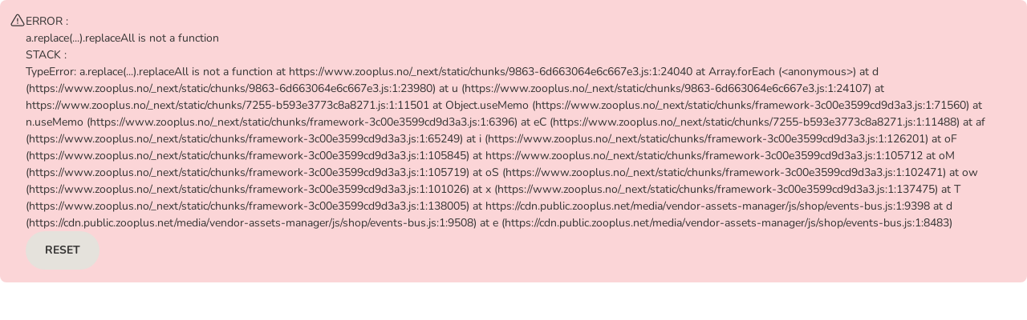

--- FILE ---
content_type: text/html; charset=utf-8
request_url: https://www.zooplus.no/feedback/shop/katt/katteleker/intelligensleke_m_for/labyrinter/393396
body_size: 70474
content:
<!DOCTYPE html><html lang="nb"><head><meta charSet="utf-8" data-next-head=""/><title data-next-head="">Kundeomtaler - Trixie Cat Activity Fun Board | zooplus.no</title><link rel="preload" href="https://cdn.public.zooplus.net/media/ui-components/v7-latest/fonts/nunito-cyrillic_latin-regular.woff2" as="font" type="font/woff2" crossorigin="anonymous"/><link rel="preload" href="https://cdn.public.zooplus.net/media/ui-components/v7-latest/fonts/nunito-cyrillic_latin-700.woff2" as="font" type="font/woff2" crossorigin="anonymous"/><link rel="preload" href="https://cdn.public.zooplus.net/media/ui-components/v7-latest/fonts/nunito-cyrillic_latin-900.woff2" as="font" type="font/woff2" crossorigin="anonymous"/><link rel="SHORTCUT ICON" href="https://www.zooplus.no/favicon.ico" data-next-head=""/><meta property="og:title" content="Kundeomtaler - Trixie Cat Activity Fun Board | zooplus.no" data-next-head=""/><link rel="canonical" href="https://www.zooplus.no/feedback/shop/katt/katteleker/intelligensleke_m_for/labyrinter/393396" data-next-head=""/><meta name="viewport" content="width=device-width, initial-scale=1.0, maximum-scale=2" data-next-head=""/><meta http-equiv="X-UA-Compatible" content="IE=edge" data-next-head=""/><meta http-equiv="Content-Type" content="text/html; charset=UTF-8" data-next-head=""/><meta http-equiv="Expires" content="0" data-next-head=""/><meta http-equiv="cache-control" content="no-cache" data-next-head=""/><meta http-equiv="pragma" content="no-cache" data-next-head=""/><meta name="Author" content="zooplus SE" data-next-head=""/><meta name="Publisher" content="zooplus SE" data-next-head=""/><meta name="Copyright" content="zooplus SE" data-next-head=""/><meta name="Description" property="og:description" content="La deg overbevise og finn ut hvorfor andre kunder velger zooplus når de handler Trixie Cat Activity Fun Board." data-next-head=""/><meta property="og:title" content="Kundeomtaler - Trixie Cat Activity Fun Board | zooplus.no" data-next-head=""/><meta property="og:image" content="https://media.zooplus.com/bilder/8/800/25866_trixie_cat_acivity_fun_board_topseller_ret_01_8.jpg" data-next-head=""/><meta name="robots" content="index, follow" data-next-head=""/><meta name="application-name" content="shop" data-pg-id="318772" data-pet-type-pg-id="133069" data-next-head=""/><meta name="summary" content="Intelligensleke fra Helena Dbalý egnet for alle katter, med &lt;strong&gt;fem ulike oppgaver&lt;/strong&gt; for mental og fysisk aktivering, samt lek og moro. Oppvaskmaskinsikker, størrelse ca. L 30 x B 40 cm" data-next-head=""/><link rel="stylesheet" href="https://cdn.public.zooplus.net/media/ui-components/7.5.1/css/library-base.min.css"/><link rel="stylesheet" href="https://cdn.public.zooplus.net/media/ui-components/7.5.1/css/library-components.min.css"/><link rel="preload" href="/_next/static/css/e505de20d0111c07.css" as="style"/><link rel="stylesheet" href="/_next/static/css/e505de20d0111c07.css" data-n-g=""/><link rel="preload" href="/_next/static/css/05a2fe609f0e270a.css" as="style"/><link rel="stylesheet" href="/_next/static/css/05a2fe609f0e270a.css" data-n-p=""/><link rel="preload" href="/_next/static/css/de53db7c2e1a051e.css" as="style"/><link rel="stylesheet" href="/_next/static/css/de53db7c2e1a051e.css" data-n-p=""/><link rel="preload" href="/_next/static/css/76d936e69e715351.css" as="style"/><link rel="stylesheet" href="/_next/static/css/76d936e69e715351.css" data-n-p=""/><link rel="preload" href="/_next/static/css/e929f2f147c822f7.css" as="style"/><link rel="stylesheet" href="/_next/static/css/e929f2f147c822f7.css" data-n-p=""/><noscript data-n-css=""></noscript><script defer="" nomodule="" src="/_next/static/chunks/polyfills-42372ed130431b0a.js"></script><script src="https://code.jquery.com/jquery-3.6.0.min.js" defer="" data-nscript="beforeInteractive"></script><script src="https://cdn.public.zooplus.net/media/vendor-assets-manager/js/shop/events-bus.js" defer="" data-nscript="beforeInteractive"></script><script src="/_next/static/chunks/webpack-f681491eaadf6205.js" defer=""></script><script src="/_next/static/chunks/framework-3c00e3599cd9d3a3.js" defer=""></script><script src="/_next/static/chunks/main-39fede944e0f0d08.js" defer=""></script><script src="/_next/static/chunks/pages/_app-526a0aa2f8fe31b0.js" defer=""></script><script src="/_next/static/chunks/9502-18e8ef1699ef3b0a.js" defer=""></script><script src="/_next/static/chunks/5301-e0a1f92acab62db4.js" defer=""></script><script src="/_next/static/chunks/3882-ff29e23932fb46fd.js" defer=""></script><script src="/_next/static/chunks/7975-b66592e7ede2f0fc.js" defer=""></script><script src="/_next/static/chunks/6995-2103dd6a4f8120ae.js" defer=""></script><script src="/_next/static/chunks/8550-99063f50fe21130d.js" defer=""></script><script src="/_next/static/chunks/9863-6d663064e6c667e3.js" defer=""></script><script src="/_next/static/chunks/2949-2e29eced7609bbcb.js" defer=""></script><script src="/_next/static/chunks/7255-b593e3773c8a8271.js" defer=""></script><script src="/_next/static/chunks/8263-1d181dcfea139b1a.js" defer=""></script><script src="/_next/static/chunks/7743-cce52cd9249d3854.js" defer=""></script><script src="/_next/static/chunks/2616-dade98c7b93d3e4c.js" defer=""></script><script src="/_next/static/chunks/pages/feedback-f0f12270e7e7a074.js" defer=""></script><script src="/_next/static/nwiC_l2JvqmtnrA96kOgU/_buildManifest.js" defer=""></script><script src="/_next/static/nwiC_l2JvqmtnrA96kOgU/_ssgManifest.js" defer=""></script></head><body class="z-brand-theme-2024-zooplus"><div id="__next"><div id="app-main-container"><div class="PageContainer_page__vxs_N"><div class="PageContainer_headerContainer__Tt4sC" data-zta="shop-header-wrapper"><div class="App-module_wrapper__U3-8a z-brand-theme-2024-zooplus" data-zta="shop-header"><style data-zta="shop-header-fonts">
    @font-face {
      font-family: Nunito;
      font-style: normal;
      font-weight: 400;
      src: url(https://cdn.public.zooplus.net/media/ui-components/v6-latest/fonts/nunito-cyrillic_latin-regular.woff2) format(woff2);
    }

    @font-face {
      font-family: Nunito;
      font-style: italic;
      font-weight: 400;
      src: url(https://cdn.public.zooplus.net/media/ui-components/v6-latest/fonts/nunito-cyrillic_latin-italic.woff2) format(woff2);
    }

    @font-face {
      font-family: Nunito;
      font-style: normal;
      font-weight: 500;
      src: url(https://cdn.public.zooplus.net/media/ui-components/v6-latest/fonts/nunito-cyrillic_latin-500.woff2) format(woff2);
    }

    @font-face {
      font-family: Nunito;
      font-style: normal;
      font-weight: 700;
      src: url(https://cdn.public.zooplus.net/media/ui-components/v6-latest/fonts/nunito-cyrillic_latin-700.woff2) format(woff2);
    }
  </style><header class="App-module_header__eCgGj" data-zta="shop-header-component" id="shop-header"><div class="App-module_topBarWrapper__1qiXv"><div data-zta="top-bar-container" data-variant="default" class="TopBar-module_topBar__8sDZ- z-layout-container"><div class="TopBar-module_desktopSectionContainer__-KFMt"></div><div class="TopBar-module_topBarText__AdrD-"><div class="TopBar-module_shippingInfoText__e5P3c" id="shop-header-shipping-fee-text"><a data-zta="AnchorUIC" href="/info/about/shippingcosts" class="z-anchor">Fri frakt fra 599 kr - ingen tollavgifter**</a></div></div><div class="TopBar-module_desktopSectionContainer__-KFMt"><a href="/contact_us" data-link-type="neutral" class="Link-module_link__YlJQl Link-module_linkPadding__TXDsZ Link-module_linkNoWrap__c4gOu Link-module_linkBold__QueFc Link-module_linkNeutral__Z4hHs" id="srh-help" target="_blank">Kontakt oss</a><div class="TopBar-module_linkSeparator__WR-R8"></div><a data-zta="AnchorUIC" id="srh-reorder" href="/account/orders/reorder" class="z-anchor z-anchor--bold z-anchor--neutral TopBar-module_reorderLink__SXbfG">Bestill igjen<svg width="24" height="24" viewBox="0 0 24 24" fill="currentColor" xmlns="http://www.w3.org/2000/svg" aria-label="Bestill igjen" role="img" data-pp-icon="ArrowLoop"><path fill-rule="evenodd" clip-rule="evenodd" d="M4.75001 6.15728C6.51223 4.35415 8.47305 3.25 11.271 3.25C16.2415 3.25 20.271 7.27943 20.271 12.25C20.271 17.2205 16.2415 21.25 11.271 21.25C7.35118 21.25 4.01846 18.7445 2.78331 15.2499C2.64527 14.8594 2.84997 14.4309 3.24051 14.2929C3.63104 14.1548 4.05954 14.3595 4.19757 14.7501C5.22752 17.6641 8.00662 19.75 11.271 19.75C15.4131 19.75 18.771 16.3921 18.771 12.25C18.771 8.10787 15.4131 4.75 11.271 4.75C8.84832 4.75 7.19404 5.71268 5.54315 7.5H8.00001C8.41422 7.5 8.75001 7.83579 8.75001 8.25C8.75001 8.66421 8.41422 9 8.00001 9H4.75001C3.92157 9 3.25001 8.32842 3.25001 7.5V4.25C3.25001 3.83579 3.5858 3.5 4.00001 3.5C4.41422 3.5 4.75001 3.83579 4.75001 4.25V6.15728Z"></path></svg></a><div class="TopBar-module_linkSeparator__WR-R8"></div><div class="TopBar-module_headerAccountFlyoutWrapper__BGWR2"></div></div></div></div><div class="App-module_middleBarWrapper__GFWf-"><div data-zta="middle-bar" data-variant="default" class="z-layout-container"><div class="MiddleBar-module_middleBar__bwoe-"><button type="button" class="MobileBurgerButton-module_hamburger__pnRLq" data-zta="hamburger-button" id="srh-burger-mbbutton" aria-expanded="false" aria-label="Katalogmeny"><svg width="24" height="24" viewBox="0 0 24 24" fill="currentColor" xmlns="http://www.w3.org/2000/svg" aria-label="Katalogmeny" role="img" class="MobileBurgerButton-module_hamburgerBox__omx4q" data-pp-icon="BurgerMenu"><path fill-rule="evenodd" clip-rule="evenodd" d="M2 5.75C2 5.33579 2.33579 5 2.75 5H21.25C21.6642 5 22 5.33579 22 5.75C22 6.16421 21.6642 6.5 21.25 6.5H2.75C2.33579 6.5 2 6.16421 2 5.75ZM2 12C2 11.5858 2.33579 11.25 2.75 11.25H21.25C21.6642 11.25 22 11.5858 22 12C22 12.4142 21.6642 12.75 21.25 12.75H2.75C2.33579 12.75 2 12.4142 2 12ZM2 18.25C2 17.8358 2.33579 17.5 2.75 17.5H21.25C21.6642 17.5 22 17.8358 22 18.25C22 18.6642 21.6642 19 21.25 19H2.75C2.33579 19 2 18.6642 2 18.25Z"></path></svg><div class="MobileBurgerButton-module_accessibleText__TNfkg">Katalogmeny</div></button><a class="BrandLogo-module_logoWrapper__uzSP-" href="/"><img class="BrandLogo-module_logoImg__eG59O" data-zta="brand_logo" id="srh-logo" src="https://cdn.public.zooplus.net/media/shop-header/3.38.0/images/zooplus/logo/zooplus.png" srcSet="https://cdn.public.zooplus.net/media/shop-header/3.38.0/images/zooplus/logo/zooplus.png 1x, https://cdn.public.zooplus.net/media/shop-header/3.38.0/images/zooplus/logo/zooplus@2x.png 2x" alt="zooplus logo"/></a><div class="MiddleBar-module_desktopSearchBarWrapper__lQJL9"><div class="SearchBar-module_desktopSearchBar__H-USd" data-zta="header-search-bar-desktop"><search role="presentation" class="SearchBar-module_searchBarWrapper__d8KzZ"><form data-zta="search_form_desktop" class="SearchBar-module_searchForm__s6qX5" name="miniSearchBox" autoComplete="off"><label for="search_query_field_desktop" class="SearchBar-module_accessibleText__udggk" id="search_query_field-label-desktop">Søk etter produkter</label><input data-zta="search_form_input_desktop" id="search_query_field_desktop" name="q" type="search" inputMode="search" placeholder="Søk i over 8000 produkter" aria-labelledby="search_query_field-label-desktop" aria-describedby="search_query_field-description-desktop" class="SearchBar-module_searchBarInput__KAjfZ" value=""/><button class="SearchBar-module_submitButton__Q-jvY" data-zta="search_form_button_desktop" type="submit" aria-labelledby="search_query_field-label-desktop"><svg width="24" height="24" viewBox="0 0 24 24" fill="currentColor" xmlns="http://www.w3.org/2000/svg" aria-hidden="true" role="img" class="Icon-module_iconPrimary__cvtkN" aria-labelledby="search_query_field-label-desktop" data-pp-icon="Search"><path fill-rule="evenodd" clip-rule="evenodd" d="M3 11C3 6.58173 6.58173 3 11 3C15.4183 3 19 6.58173 19 11C19 12.9387 18.3096 14.7174 17.1624 16.1017L20.7803 19.7197C21.0732 20.0126 21.0732 20.4874 20.7803 20.7803C20.4874 21.0732 20.0126 21.0732 19.7197 20.7803L16.1017 17.1624C14.7174 18.3096 12.9387 19 11 19C6.58173 19 3 15.4183 3 11ZM11 4.5C7.41015 4.5 4.5 7.41015 4.5 11C4.5 14.5899 7.41015 17.5 11 17.5C12.7951 17.5 14.4191 16.7733 15.5962 15.5962C16.7733 14.4191 17.5 12.7951 17.5 11C17.5 7.41015 14.5899 4.5 11 4.5Z"></path></svg></button></form></search></div></div><div class="MiddleBar-module_mobileHeaderAccountFlyoutContainer__c7SkK"></div><a data-zta="header-cart-nav-anchor" href="/checkout/cart" id="header-cart-nav-anchor" class="z-btn z-btn--cart CartNavButton-module_cartAnchorButton__ug01i"><svg width="24" height="24" viewBox="0 0 24 24" fill="currentColor" xmlns="http://www.w3.org/2000/svg" aria-hidden="true" role="img" data-pp-icon="CartFilled"><path fill-rule="evenodd" clip-rule="evenodd" d="M1 2.75C1 2.33579 1.33579 2 1.75 2H2.27029C3.34283 2 4.26626 2.75703 4.4766 3.80874L4.71485 5H20.2676C21.3791 5 22.209 6.02281 21.98 7.11052L20.5682 13.8165C20.3003 15.0891 19.1777 16 17.8772 16H7.63961C6.32874 16 5.20009 15.0747 4.94301 13.7893L3.00573 4.10291C2.93562 3.75234 2.6278 3.5 2.27029 3.5H1.75C1.33579 3.5 1 3.16421 1 2.75ZM6 19C6 17.8954 6.89543 17 8 17C9.10457 17 10 17.8954 10 19C10 20.1046 9.10457 21 8 21C6.89543 21 6 20.1046 6 19ZM15 19C15 17.8954 15.8954 17 17 17C18.1046 17 19 17.8954 19 19C19 20.1046 18.1046 21 17 21C15.8954 21 15 20.1046 15 19Z"></path></svg><span>Handlekurv</span></a><button data-zta="header-cart-nav-button" aria-labelledby="header-cart-nav-anchor" type="button" class="z-btn z-btn--cart z-btn--small CartNavButton-module_cartButton__RLTLG"><i class="z-btn__icon" aria-hidden="true"><svg width="24" height="24" viewBox="0 0 24 24" fill="currentColor" xmlns="http://www.w3.org/2000/svg" aria-hidden="true" role="img" data-pp-icon="CartFilled"><path fill-rule="evenodd" clip-rule="evenodd" d="M1 2.75C1 2.33579 1.33579 2 1.75 2H2.27029C3.34283 2 4.26626 2.75703 4.4766 3.80874L4.71485 5H20.2676C21.3791 5 22.209 6.02281 21.98 7.11052L20.5682 13.8165C20.3003 15.0891 19.1777 16 17.8772 16H7.63961C6.32874 16 5.20009 15.0747 4.94301 13.7893L3.00573 4.10291C2.93562 3.75234 2.6278 3.5 2.27029 3.5H1.75C1.33579 3.5 1 3.16421 1 2.75ZM6 19C6 17.8954 6.89543 17 8 17C9.10457 17 10 17.8954 10 19C10 20.1046 9.10457 21 8 21C6.89543 21 6 20.1046 6 19ZM15 19C15 17.8954 15.8954 17 17 17C18.1046 17 19 17.8954 19 19C19 20.1046 18.1046 21 17 21C15.8954 21 15 20.1046 15 19Z"></path></svg></i><span class="pp-visually-hidden"></span></button><div class="MiddleBar-module_securityIcons__ni7VT" data-zta="security-icons"><div id="shop-header-security-icons-box"><div class="uxt-shop-header-logos">
    <a href="https://www.zooplus.no/info/about/security" target="_blank">
      <img alt="Secure Sockets Layer"
           src="//images.ctfassets.net/qp85kbzn8noe/1yOmXDcWbsQuVbcikkR3E5/05db97e0f515cb58f65c7eeb34ba1916/encryption_zooplus_2x.png?fl=progressive&w=120&q=85"
           srcset="//images.ctfassets.net/qp85kbzn8noe/1yOmXDcWbsQuVbcikkR3E5/05db97e0f515cb58f65c7eeb34ba1916/encryption_zooplus_2x.png?fl=progressive&w=120&q=85 120w, //images.ctfassets.net/qp85kbzn8noe/1yOmXDcWbsQuVbcikkR3E5/05db97e0f515cb58f65c7eeb34ba1916/encryption_zooplus_2x.png?fl=progressive&w=1&q=85 1w"
           sizes="(max-width: 543px) 1px, (min-width: 544px) 120px">
      </img>
    </a>
</div>
</div></div></div></div></div><div id="burger-panel-portal-container"></div><div class="App-module_lowerBarWrapper__-XXta"><nav><div data-zta="lower-bar" data-variant="default" class="LowerBar-module_desktopNavigation__MdhQd z-layout-container" id="header-category-links" aria-label="zooplus hovedmeny"><div data-zta="lower-bar-category-slider" class="LowerBar-module_categorySlider__FXWRE"><ul class="LowerBar-module_categoryBar__dXzFm" data-zta="lower-bar-categories"><li class="LowerBar-module_categoryItem__7VJFf" data-zta="lower-bar-category-item"><a class="LowerBar-module_categoryItemLink__LrwyE" data-zta="lower-bar-category-item-link" href="/shop/hund">Hund</a><button aria-expanded="false" aria-labelledby="category-button-label-Hund" class="LowerBar-module_categoryItemButton__2DLKk" data-zta="lower-bar-category-item-btn" type="button"><svg width="24" height="24" viewBox="3 3 18 18" fill="currentColor" xmlns="http://www.w3.org/2000/svg" aria-hidden="true" role="img" class="Icon-module_iconNeutralDark__X-yT9" aria-labelledby="category-button-label-Hund" data-pp-icon="ArrowAngleDown"><path fill-rule="evenodd" clip-rule="evenodd" d="M3.46967 8.46967C3.76256 8.17678 4.23744 8.17678 4.53033 8.46967L11.1161 15.0554C11.1161 15.0554 11.1161 15.0554 11.1161 15.0554C11.6043 15.5436 12.3958 15.5435 12.8839 15.0555L19.4697 8.46967C19.7626 8.17678 20.2374 8.17678 20.5303 8.46967C20.8232 8.76256 20.8232 9.23744 20.5303 9.53033L13.9445 16.1161C12.8706 17.19 11.1295 17.19 10.0555 16.1162L3.46967 9.53033C3.17678 9.23744 3.17678 8.76256 3.46967 8.46967Z"></path></svg><div class="LowerBar-module_accessibleText__V0GIb" id="category-button-label-Hund">Åpne kategorimeny: Hund</div></button></li><li class="LowerBar-module_categoryItem__7VJFf" data-zta="lower-bar-category-item"><a class="LowerBar-module_categoryItemLink__LrwyE LowerBar-module_categoryItemLinkActive__DEyAY" data-zta="lower-bar-category-item-link" href="/shop/katt">Katt</a><button aria-expanded="false" aria-labelledby="category-button-label-Katt" class="LowerBar-module_categoryItemButton__2DLKk" data-zta="lower-bar-category-item-btn" type="button"><svg width="24" height="24" viewBox="3 3 18 18" fill="currentColor" xmlns="http://www.w3.org/2000/svg" aria-hidden="true" role="img" class="Icon-module_iconNeutralDark__X-yT9" aria-labelledby="category-button-label-Katt" data-pp-icon="ArrowAngleDown"><path fill-rule="evenodd" clip-rule="evenodd" d="M3.46967 8.46967C3.76256 8.17678 4.23744 8.17678 4.53033 8.46967L11.1161 15.0554C11.1161 15.0554 11.1161 15.0554 11.1161 15.0554C11.6043 15.5436 12.3958 15.5435 12.8839 15.0555L19.4697 8.46967C19.7626 8.17678 20.2374 8.17678 20.5303 8.46967C20.8232 8.76256 20.8232 9.23744 20.5303 9.53033L13.9445 16.1161C12.8706 17.19 11.1295 17.19 10.0555 16.1162L3.46967 9.53033C3.17678 9.23744 3.17678 8.76256 3.46967 8.46967Z"></path></svg><div class="LowerBar-module_accessibleText__V0GIb" id="category-button-label-Katt">Åpne kategorimeny: Katt</div></button></li><li class="LowerBar-module_categoryItem__7VJFf" data-zta="lower-bar-category-item"><a class="LowerBar-module_categoryItemLink__LrwyE" data-zta="lower-bar-category-item-link" href="/shop/smadyr">Små kjæledyr</a><button aria-expanded="false" aria-labelledby="category-button-label-Små kjæledyr" class="LowerBar-module_categoryItemButton__2DLKk" data-zta="lower-bar-category-item-btn" type="button"><svg width="24" height="24" viewBox="3 3 18 18" fill="currentColor" xmlns="http://www.w3.org/2000/svg" aria-hidden="true" role="img" class="Icon-module_iconNeutralDark__X-yT9" aria-labelledby="category-button-label-Små kjæledyr" data-pp-icon="ArrowAngleDown"><path fill-rule="evenodd" clip-rule="evenodd" d="M3.46967 8.46967C3.76256 8.17678 4.23744 8.17678 4.53033 8.46967L11.1161 15.0554C11.1161 15.0554 11.1161 15.0554 11.1161 15.0554C11.6043 15.5436 12.3958 15.5435 12.8839 15.0555L19.4697 8.46967C19.7626 8.17678 20.2374 8.17678 20.5303 8.46967C20.8232 8.76256 20.8232 9.23744 20.5303 9.53033L13.9445 16.1161C12.8706 17.19 11.1295 17.19 10.0555 16.1162L3.46967 9.53033C3.17678 9.23744 3.17678 8.76256 3.46967 8.46967Z"></path></svg><div class="LowerBar-module_accessibleText__V0GIb" id="category-button-label-Små kjæledyr">Åpne kategorimeny: Små kjæledyr</div></button></li><li class="LowerBar-module_categoryItem__7VJFf" data-zta="lower-bar-category-item"><a class="LowerBar-module_categoryItemLink__LrwyE" data-zta="lower-bar-category-item-link" href="/shop/fugler">Fugl</a><button aria-expanded="false" aria-labelledby="category-button-label-Fugl" class="LowerBar-module_categoryItemButton__2DLKk" data-zta="lower-bar-category-item-btn" type="button"><svg width="24" height="24" viewBox="3 3 18 18" fill="currentColor" xmlns="http://www.w3.org/2000/svg" aria-hidden="true" role="img" class="Icon-module_iconNeutralDark__X-yT9" aria-labelledby="category-button-label-Fugl" data-pp-icon="ArrowAngleDown"><path fill-rule="evenodd" clip-rule="evenodd" d="M3.46967 8.46967C3.76256 8.17678 4.23744 8.17678 4.53033 8.46967L11.1161 15.0554C11.1161 15.0554 11.1161 15.0554 11.1161 15.0554C11.6043 15.5436 12.3958 15.5435 12.8839 15.0555L19.4697 8.46967C19.7626 8.17678 20.2374 8.17678 20.5303 8.46967C20.8232 8.76256 20.8232 9.23744 20.5303 9.53033L13.9445 16.1161C12.8706 17.19 11.1295 17.19 10.0555 16.1162L3.46967 9.53033C3.17678 9.23744 3.17678 8.76256 3.46967 8.46967Z"></path></svg><div class="LowerBar-module_accessibleText__V0GIb" id="category-button-label-Fugl">Åpne kategorimeny: Fugl</div></button></li><li class="LowerBar-module_categoryItem__7VJFf" data-zta="lower-bar-category-item"><a class="LowerBar-module_categoryItemLink__LrwyE" data-zta="lower-bar-category-item-link" href="/shop/aqua">Fisk</a><button aria-expanded="false" aria-labelledby="category-button-label-Fisk" class="LowerBar-module_categoryItemButton__2DLKk" data-zta="lower-bar-category-item-btn" type="button"><svg width="24" height="24" viewBox="3 3 18 18" fill="currentColor" xmlns="http://www.w3.org/2000/svg" aria-hidden="true" role="img" class="Icon-module_iconNeutralDark__X-yT9" aria-labelledby="category-button-label-Fisk" data-pp-icon="ArrowAngleDown"><path fill-rule="evenodd" clip-rule="evenodd" d="M3.46967 8.46967C3.76256 8.17678 4.23744 8.17678 4.53033 8.46967L11.1161 15.0554C11.1161 15.0554 11.1161 15.0554 11.1161 15.0554C11.6043 15.5436 12.3958 15.5435 12.8839 15.0555L19.4697 8.46967C19.7626 8.17678 20.2374 8.17678 20.5303 8.46967C20.8232 8.76256 20.8232 9.23744 20.5303 9.53033L13.9445 16.1161C12.8706 17.19 11.1295 17.19 10.0555 16.1162L3.46967 9.53033C3.17678 9.23744 3.17678 8.76256 3.46967 8.46967Z"></path></svg><div class="LowerBar-module_accessibleText__V0GIb" id="category-button-label-Fisk">Åpne kategorimeny: Fisk</div></button></li><li class="LowerBar-module_categoryItem__7VJFf" data-zta="lower-bar-category-item"><a class="LowerBar-module_categoryItemLink__LrwyE" data-zta="lower-bar-category-item-link" href="/shop/veterinaer_for">+ Veterinærfôr</a><button aria-expanded="false" aria-labelledby="category-button-label-+ Veterinærfôr" class="LowerBar-module_categoryItemButton__2DLKk" data-zta="lower-bar-category-item-btn" type="button"><svg width="24" height="24" viewBox="3 3 18 18" fill="currentColor" xmlns="http://www.w3.org/2000/svg" aria-hidden="true" role="img" class="Icon-module_iconNeutralDark__X-yT9" aria-labelledby="category-button-label-+ Veterinærfôr" data-pp-icon="ArrowAngleDown"><path fill-rule="evenodd" clip-rule="evenodd" d="M3.46967 8.46967C3.76256 8.17678 4.23744 8.17678 4.53033 8.46967L11.1161 15.0554C11.1161 15.0554 11.1161 15.0554 11.1161 15.0554C11.6043 15.5436 12.3958 15.5435 12.8839 15.0555L19.4697 8.46967C19.7626 8.17678 20.2374 8.17678 20.5303 8.46967C20.8232 8.76256 20.8232 9.23744 20.5303 9.53033L13.9445 16.1161C12.8706 17.19 11.1295 17.19 10.0555 16.1162L3.46967 9.53033C3.17678 9.23744 3.17678 8.76256 3.46967 8.46967Z"></path></svg><div class="LowerBar-module_accessibleText__V0GIb" id="category-button-label-+ Veterinærfôr">Åpne kategorimeny: + Veterinærfôr</div></button></li><li class="LowerBar-module_categoryItem__7VJFf" data-zta="lower-bar-category-item"><a class="LowerBar-module_categoryItemLink__LrwyE" data-zta="lower-bar-category-item-link" href="/shop/hest">Hest</a><button aria-expanded="false" aria-labelledby="category-button-label-Hest" class="LowerBar-module_categoryItemButton__2DLKk" data-zta="lower-bar-category-item-btn" type="button"><svg width="24" height="24" viewBox="3 3 18 18" fill="currentColor" xmlns="http://www.w3.org/2000/svg" aria-hidden="true" role="img" class="Icon-module_iconNeutralDark__X-yT9" aria-labelledby="category-button-label-Hest" data-pp-icon="ArrowAngleDown"><path fill-rule="evenodd" clip-rule="evenodd" d="M3.46967 8.46967C3.76256 8.17678 4.23744 8.17678 4.53033 8.46967L11.1161 15.0554C11.1161 15.0554 11.1161 15.0554 11.1161 15.0554C11.6043 15.5436 12.3958 15.5435 12.8839 15.0555L19.4697 8.46967C19.7626 8.17678 20.2374 8.17678 20.5303 8.46967C20.8232 8.76256 20.8232 9.23744 20.5303 9.53033L13.9445 16.1161C12.8706 17.19 11.1295 17.19 10.0555 16.1162L3.46967 9.53033C3.17678 9.23744 3.17678 8.76256 3.46967 8.46967Z"></path></svg><div class="LowerBar-module_accessibleText__V0GIb" id="category-button-label-Hest">Åpne kategorimeny: Hest</div></button></li><li class="LowerBar-module_categoryItem__7VJFf" data-zta="lower-bar-category-item"><a class="LowerBar-module_categoryItemLink__LrwyE" data-zta="lower-bar-category-item-link" href="/shop/beste_merken">Topp Merker </a><button aria-expanded="false" aria-labelledby="category-button-label-Topp Merker " class="LowerBar-module_categoryItemButton__2DLKk" data-zta="lower-bar-category-item-btn" type="button"><svg width="24" height="24" viewBox="3 3 18 18" fill="currentColor" xmlns="http://www.w3.org/2000/svg" aria-hidden="true" role="img" class="Icon-module_iconNeutralDark__X-yT9" aria-labelledby="category-button-label-Topp Merker " data-pp-icon="ArrowAngleDown"><path fill-rule="evenodd" clip-rule="evenodd" d="M3.46967 8.46967C3.76256 8.17678 4.23744 8.17678 4.53033 8.46967L11.1161 15.0554C11.1161 15.0554 11.1161 15.0554 11.1161 15.0554C11.6043 15.5436 12.3958 15.5435 12.8839 15.0555L19.4697 8.46967C19.7626 8.17678 20.2374 8.17678 20.5303 8.46967C20.8232 8.76256 20.8232 9.23744 20.5303 9.53033L13.9445 16.1161C12.8706 17.19 11.1295 17.19 10.0555 16.1162L3.46967 9.53033C3.17678 9.23744 3.17678 8.76256 3.46967 8.46967Z"></path></svg><div class="LowerBar-module_accessibleText__V0GIb" id="category-button-label-Topp Merker ">Åpne kategorimeny: Topp Merker </div></button></li><li class="LowerBar-module_categoryItem__7VJFf" data-zta="lower-bar-category-item"><a class="LowerBar-module_categoryItemLink__LrwyE" data-zta="lower-bar-category-item-link" href="/shop/spesialtilbud">% Tilbud</a><button aria-expanded="false" aria-labelledby="category-button-label-% Tilbud" class="LowerBar-module_categoryItemButton__2DLKk" data-zta="lower-bar-category-item-btn" type="button"><svg width="24" height="24" viewBox="3 3 18 18" fill="currentColor" xmlns="http://www.w3.org/2000/svg" aria-hidden="true" role="img" class="Icon-module_iconNeutralDark__X-yT9" aria-labelledby="category-button-label-% Tilbud" data-pp-icon="ArrowAngleDown"><path fill-rule="evenodd" clip-rule="evenodd" d="M3.46967 8.46967C3.76256 8.17678 4.23744 8.17678 4.53033 8.46967L11.1161 15.0554C11.1161 15.0554 11.1161 15.0554 11.1161 15.0554C11.6043 15.5436 12.3958 15.5435 12.8839 15.0555L19.4697 8.46967C19.7626 8.17678 20.2374 8.17678 20.5303 8.46967C20.8232 8.76256 20.8232 9.23744 20.5303 9.53033L13.9445 16.1161C12.8706 17.19 11.1295 17.19 10.0555 16.1162L3.46967 9.53033C3.17678 9.23744 3.17678 8.76256 3.46967 8.46967Z"></path></svg><div class="LowerBar-module_accessibleText__V0GIb" id="category-button-label-% Tilbud">Åpne kategorimeny: % Tilbud</div></button></li></ul></div><div data-zta="LayoutContainerUIC" data-variant="default" class="CategoryFlyout-module_flyOut__Xdpq- z-layout-container" id="header-category-flyout" style="--header-category-flyout-display-flag:none"><div class="CategoryFlyout-module_flyOutContainer__1U2xm"><div class="CategoryFlyout-module_animalflyout__nNwrK CategoryFlyout-module_scrollBox__yhLiZ"><div class="CategoryFlyout-module_flyOutHeader__UhZLX"><a data-zta="category-flyout-animal-level2-link" href="/shop/hund" data-link-type="primary" class="z-anchor">Se alle:<!-- --> <!-- -->Hund</a></div><div class="CategoryFlyout-module_animalPanel__JltCJ"><ul id="header-category-flyout-animal-level4-links-Hund-0-Hundefôr-(tørrfôr)" class="CategoryFlyout-module_animalPanelGroup__JbfRh"><li class="CategoryFlyout-module_groupHeader__jMQDY"><a data-zta="category-flyout-animal-group-header" data-link-type="neutral" href="/shop/hund/torrfor_hund" class="z-anchor z-anchor--neutral">Hundefôr (tørrfôr)</a></li><li class="CategoryFlyout-module_groupItem__7LV7J"><a data-zta="category-flyout-animal-level4-link" data-link-type="neutral" href="/shop/hund/torrfor_hund/alpha_spirit_for" class="z-anchor z-anchor--neutral">Alpha Spirit</a></li><li class="CategoryFlyout-module_groupItem__7LV7J"><a data-zta="category-flyout-animal-level4-link" data-link-type="neutral" href="/shop/hund/torrfor_hund/concept_for_life_hund" class="z-anchor z-anchor--neutral"> ★ Concept for Life</a></li><li class="CategoryFlyout-module_groupItem__7LV7J"><a data-zta="category-flyout-animal-level4-link" data-link-type="neutral" href="/shop/hund/torrfor_hund/concept_for_life_vet" class="z-anchor z-anchor--neutral"> ★ Concept for Life Veterinary Diet</a></li><li class="CategoryFlyout-module_groupItem__7LV7J"><a data-zta="category-flyout-animal-level4-link" data-link-type="neutral" href="/shop/hund/torrfor_hund/eukanuba" class="z-anchor z-anchor--neutral">Eukanuba</a></li><li class="CategoryFlyout-module_groupItem__7LV7J"><a data-zta="category-flyout-animal-level4-link" data-link-type="neutral" href="/shop/hund/torrfor_hund/hills" class="z-anchor z-anchor--neutral">Hill&#x27;s Science Plan</a></li><li class="CategoryFlyout-module_groupItem__7LV7J"><a data-zta="category-flyout-animal-level4-link" data-link-type="neutral" href="/shop/hund/torrfor_hund/hills_prescription_diett_hund" class="z-anchor z-anchor--neutral">Hill&#x27;s Prescription Diet</a></li><li class="CategoryFlyout-module_groupItem__7LV7J"><a data-zta="category-flyout-animal-level4-link" data-link-type="neutral" href="/shop/hund/torrfor_hund/markusmuhle" class="z-anchor z-anchor--neutral">Markus-Mühle</a></li><li class="CategoryFlyout-module_groupItem__7LV7J"><a data-zta="category-flyout-animal-level4-link" data-link-type="neutral" href="/shop/hund/torrfor_hund/meradog" class="z-anchor z-anchor--neutral">MERA hundefòr (Meradog)</a></li><li class="CategoryFlyout-module_groupItem__7LV7J"><a data-zta="category-flyout-animal-level4-link" data-link-type="neutral" href="/shop/hund/torrfor_hund/proplan" class="z-anchor z-anchor--neutral">Pro Plan</a></li><li class="CategoryFlyout-module_groupItem__7LV7J"><a data-zta="category-flyout-animal-level4-link" data-link-type="neutral" href="/shop/hund/torrfor_hund/purizon" class="z-anchor z-anchor--neutral"> ★ Purizon</a></li><li class="CategoryFlyout-module_groupItem__7LV7J"><a data-zta="category-flyout-animal-level4-link" data-link-type="neutral" href="/shop/hund/torrfor_hund/royalcanin_size" class="z-anchor z-anchor--neutral">Royal Canin Size</a></li><li class="CategoryFlyout-module_groupItem__7LV7J"><a data-zta="category-flyout-animal-level4-link" data-link-type="neutral" href="/shop/hund/torrfor_hund/royal_canine_care_nutrition" class="z-anchor z-anchor--neutral">Royal Canine CARE Nutrition</a></li><li class="CategoryFlyout-module_groupItem__7LV7J"><a data-zta="category-flyout-animal-level4-link" data-link-type="neutral" href="/shop/hund/torrfor_hund/royalcanin_breed" class="z-anchor z-anchor--neutral">Royal Canin Breed</a></li><li class="CategoryFlyout-module_groupItem__7LV7J"><a data-zta="category-flyout-animal-level4-link" data-link-type="neutral" href="/shop/hund/torrfor_hund/royal_canin_veterinary_diet" class="z-anchor z-anchor--neutral">Royal Canin Veterinary Diet</a></li><li class="CategoryFlyout-module_groupItem__7LV7J"><a data-zta="category-flyout-animal-level4-link" data-link-type="neutral" href="/shop/hund/torrfor_hund/tasteofthewild" class="z-anchor z-anchor--neutral">Taste of the Wild</a></li><li class="CategoryFlyout-module_groupItem__7LV7J"><a data-zta="category-flyout-animal-level4-link" data-link-type="neutral" href="/shop/hund/torrfor_hund/wolf_of_wilderness" class="z-anchor z-anchor--neutral"> ★ Wolf of Wilderness</a></li><li class="CategoryFlyout-module_groupFooter__f1k0v"><a data-zta="category-flyout-animal-group-footer" data-link-type="primary" href="/shop/hund/torrfor_hund" class="z-anchor">Se alle</a></li></ul><ul id="header-category-flyout-animal-level4-links-Hund-1-Hundefôr-(våtfôr)" class="CategoryFlyout-module_animalPanelGroup__JbfRh"><li class="CategoryFlyout-module_groupHeader__jMQDY"><a data-zta="category-flyout-animal-group-header" data-link-type="neutral" href="/shop/hund/vatfor_hund" class="z-anchor z-anchor--neutral">Hundefôr (våtfôr)</a></li><li class="CategoryFlyout-module_groupItem__7LV7J"><a data-zta="category-flyout-animal-level4-link" data-link-type="neutral" href="/shop/hund/vatfor_hund/animonda" class="z-anchor z-anchor--neutral">animonda</a></li><li class="CategoryFlyout-module_groupItem__7LV7J"><a data-zta="category-flyout-animal-level4-link" data-link-type="neutral" href="/shop/hund/vatfor_hund/cesar" class="z-anchor z-anchor--neutral">Cesar</a></li><li class="CategoryFlyout-module_groupItem__7LV7J"><a data-zta="category-flyout-animal-level4-link" data-link-type="neutral" href="/shop/hund/vatfor_hund/cfl_vet_diet_dog" class="z-anchor z-anchor--neutral"> ★  Concept for Life Veterinary Diet</a></li><li class="CategoryFlyout-module_groupItem__7LV7J"><a data-zta="category-flyout-animal-level4-link" data-link-type="neutral" href="/shop/hund/vatfor_hund/herrmanns_okologiske" class="z-anchor z-anchor--neutral">Herrmanns</a></li><li class="CategoryFlyout-module_groupItem__7LV7J"><a data-zta="category-flyout-animal-level4-link" data-link-type="neutral" href="/shop/hund/vatfor_hund/hills_prescription_diet" class="z-anchor z-anchor--neutral">Hill&#x27;s Prescription Diet</a></li><li class="CategoryFlyout-module_groupItem__7LV7J"><a data-zta="category-flyout-animal-level4-link" data-link-type="neutral" href="/shop/hund/vatfor_hund/hills" class="z-anchor z-anchor--neutral">Hill&#x27;s</a></li><li class="CategoryFlyout-module_groupItem__7LV7J"><a data-zta="category-flyout-animal-level4-link" data-link-type="neutral" href="/shop/hund/vatfor_hund/lukullus" class="z-anchor z-anchor--neutral"> ★  Lukullus</a></li><li class="CategoryFlyout-module_groupItem__7LV7J"><a data-zta="category-flyout-animal-level4-link" data-link-type="neutral" href="/shop/hund/vatfor_hund/rinti" class="z-anchor z-anchor--neutral">RINTI</a></li><li class="CategoryFlyout-module_groupItem__7LV7J"><a data-zta="category-flyout-animal-level4-link" data-link-type="neutral" href="/shop/hund/vatfor_hund/rocco" class="z-anchor z-anchor--neutral">  ★ Rocco</a></li><li class="CategoryFlyout-module_groupItem__7LV7J"><a data-zta="category-flyout-animal-level4-link" data-link-type="neutral" href="/shop/hund/vatfor_hund/rocco_diet_care" class="z-anchor z-anchor--neutral">★ Rocco Diet Care</a></li><li class="CategoryFlyout-module_groupItem__7LV7J"><a data-zta="category-flyout-animal-level4-link" data-link-type="neutral" href="/shop/hund/vatfor_hund/royalcanin" class="z-anchor z-anchor--neutral">Royal Canin</a></li><li class="CategoryFlyout-module_groupItem__7LV7J"><a data-zta="category-flyout-animal-level4-link" data-link-type="neutral" href="/shop/hund/vatfor_hund/rc_care_nutrition" class="z-anchor z-anchor--neutral">Royal Canin CARE Nutrition</a></li><li class="CategoryFlyout-module_groupItem__7LV7J"><a data-zta="category-flyout-animal-level4-link" data-link-type="neutral" href="/shop/hund/vatfor_hund/taste_of_the_wild" class="z-anchor z-anchor--neutral">Taste of the Wild</a></li><li class="CategoryFlyout-module_groupItem__7LV7J"><a data-zta="category-flyout-animal-level4-link" data-link-type="neutral" href="/shop/hund/vatfor_hund/terracanis" class="z-anchor z-anchor--neutral">Terra Canis</a></li><li class="CategoryFlyout-module_groupItem__7LV7J"><a data-zta="category-flyout-animal-level4-link" data-link-type="neutral" href="/shop/hund/vatfor_hund/wolf_of_wilderness" class="z-anchor z-anchor--neutral"> ★  Wolf of Wilderness</a></li><li class="CategoryFlyout-module_groupItem__7LV7J"><a data-zta="category-flyout-animal-level4-link" data-link-type="neutral" href="/shop/hund/vatfor_hund/friskies" class="z-anchor z-anchor--neutral">Friskies </a></li><li class="CategoryFlyout-module_groupFooter__f1k0v"><a data-zta="category-flyout-animal-group-footer" data-link-type="primary" href="/shop/hund/vatfor_hund" class="z-anchor">Se alle</a></li></ul><ul class="CategoryFlyout-module_animalPanelGroup__JbfRh" id="header-category-flyout-animal-level3-links-Hund"><li class="CategoryFlyout-module_groupLargeItem__AeRsK"><a data-zta="category-flyout-animal-level3-link" data-link-type="offer" href="/shop/hund/cyber" class="z-anchor z-anchor--danger CategoryFlyout-module_nonBoldSpecialsText__Bjnh2">Black weeks</a></li><li class="CategoryFlyout-module_groupLargeItem__AeRsK"><a data-zta="category-flyout-animal-level3-link" data-link-type="neutral" href="/shop/hund/hundesnacks" class="z-anchor z-anchor--neutral">Hundesnacks</a></li><li class="CategoryFlyout-module_groupLargeItem__AeRsK"><a data-zta="category-flyout-animal-level3-link" data-link-type="neutral" href="/shop/hund/kornfritt_hundefor" class="z-anchor z-anchor--neutral">Kornfritt hundefòr</a></li><li class="CategoryFlyout-module_groupLargeItem__AeRsK"><a data-zta="category-flyout-animal-level3-link" data-link-type="neutral" href="/shop/hund/spesialfor_tilskudd" class="z-anchor z-anchor--neutral">Spesialfôr og fôrtilskudd</a></li><li class="CategoryFlyout-module_groupLargeItem__AeRsK"><a data-zta="category-flyout-animal-level3-link" data-link-type="neutral" href="/shop/hund/hundeleker" class="z-anchor z-anchor--neutral">Hundeleker</a></li><li class="CategoryFlyout-module_groupLargeItem__AeRsK"><a data-zta="category-flyout-animal-level3-link" data-link-type="neutral" href="/shop/hund/halsband_seler_band" class="z-anchor z-anchor--neutral">Halsbånd, seler og bånd</a></li><li class="CategoryFlyout-module_groupLargeItem__AeRsK"><a data-zta="category-flyout-animal-level3-link" data-link-type="neutral" href="/shop/hund/hundebekledning" class="z-anchor z-anchor--neutral">Hundeklær</a></li><li class="CategoryFlyout-module_groupLargeItem__AeRsK"><a data-zta="category-flyout-animal-level3-link" data-link-type="neutral" href="/shop/hund/kurverogsenger" class="z-anchor z-anchor--neutral">Hundeseng &amp; hundekurv</a></li><li class="CategoryFlyout-module_groupLargeItem__AeRsK"><a data-zta="category-flyout-animal-level3-link" data-link-type="neutral" href="/shop/hund/hund_sport_trening" class="z-anchor z-anchor--neutral">Hund sport &amp; trening</a></li><li class="CategoryFlyout-module_groupLargeItem__AeRsK"><a data-zta="category-flyout-animal-level3-link" data-link-type="neutral" href="/shop/hund/hundebur_tilbehor" class="z-anchor z-anchor--neutral">Hundebur og hundetransport</a></li><li class="CategoryFlyout-module_groupLargeItem__AeRsK"><a data-zta="category-flyout-animal-level3-link" data-link-type="neutral" href="/shop/hund/hundehus_innhengninger" class="z-anchor z-anchor--neutral">Hundehus &amp; innhegninger</a></li><li class="CategoryFlyout-module_groupLargeItem__AeRsK"><a data-zta="category-flyout-animal-level3-link" data-link-type="neutral" href="/shop/hund/hundepleie" class="z-anchor z-anchor--neutral">Hundepleie</a></li><li class="CategoryFlyout-module_groupLargeItem__AeRsK"><a data-zta="category-flyout-animal-level3-link" data-link-type="neutral" href="/shop/hund/matskaler_hund" class="z-anchor z-anchor--neutral">Hundeskåler</a></li><li class="CategoryFlyout-module_groupLargeItem__AeRsK"><a data-zta="category-flyout-animal-level3-link" data-link-type="neutral" href="/shop/hund/valper" class="z-anchor z-anchor--neutral">Valper</a></li><li class="CategoryFlyout-module_groupLargeItem__AeRsK"><a data-zta="category-flyout-animal-level3-link" data-link-type="neutral" href="/shop/hund/for_rase" class="z-anchor z-anchor--neutral">Fôr etter rase &amp; størrelse</a></li><li class="CategoryFlyout-module_groupLargeItem__AeRsK"><a data-zta="category-flyout-animal-level3-link" data-link-type="neutral" href="/shop/hund/tech_produkter" class="z-anchor z-anchor--neutral">Tekniske hjelpemidler for hunder</a></li><li class="CategoryFlyout-module_groupLargeItem__AeRsK"><a data-zta="category-flyout-animal-level3-link" data-link-type="neutral" href="/shop/hund/petparents" class="z-anchor z-anchor--neutral">Pet Parents - alt for deg</a></li><li class="CategoryFlyout-module_groupLargeItem__AeRsK"><a data-zta="category-flyout-animal-level3-link" data-link-type="neutral" href="/shop/hund/supplement" class="z-anchor z-anchor--neutral">Tilskudd for hunder</a></li></ul><ul class="CategoryFlyout-module_animalPanelGroup__JbfRh" id="header-category-flyout-animal-special-offer-links-Hund"><li class="CategoryFlyout-module_groupLargeItem__AeRsK"><a data-zta="category-flyout-animal-special-offer-link" data-link-type="offer" href="/specials/hund/spesialtilbud_hund/tilbyr_for/191997" class="z-anchor z-anchor--danger CategoryFlyout-module_nonBoldSpecialsText__Bjnh2">Spesialtilbud Hund</a></li><li class="CategoryFlyout-module_groupLargeItem__AeRsK"><a data-zta="category-flyout-animal-special-offer-link" data-link-type="offer" href="/specials/hund/provetakings_handlinger_hund" class="z-anchor z-anchor--danger CategoryFlyout-module_nonBoldSpecialsText__Bjnh2">Prøvetilbud til hunder</a></li><li class="CategoryFlyout-module_groupLargeItem__AeRsK"><a data-zta="category-flyout-animal-special-offer-link" data-link-type="offer" href="/specials/hund/nye_produkter_hund" class="z-anchor z-anchor--danger CategoryFlyout-module_nonBoldSpecialsText__Bjnh2">Nye produkter hund</a></li></ul></div></div></div></div><div data-zta="LayoutContainerUIC" data-variant="default" class="CategoryFlyout-module_flyOut__Xdpq- z-layout-container" id="header-category-flyout" style="--header-category-flyout-display-flag:none"><div class="CategoryFlyout-module_flyOutContainer__1U2xm"><div class="CategoryFlyout-module_animalflyout__nNwrK CategoryFlyout-module_scrollBox__yhLiZ"><div class="CategoryFlyout-module_flyOutHeader__UhZLX"><a data-zta="category-flyout-animal-level2-link" href="/shop/katt" data-link-type="primary" class="z-anchor">Se alle:<!-- --> <!-- -->Katt</a></div><div class="CategoryFlyout-module_animalPanel__JltCJ"><ul id="header-category-flyout-animal-level4-links-Katt-0-Kattemat-(tørrfôr)" class="CategoryFlyout-module_animalPanelGroup__JbfRh"><li class="CategoryFlyout-module_groupHeader__jMQDY"><a data-zta="category-flyout-animal-group-header" data-link-type="neutral" href="/shop/katt/torrfor_katter" class="z-anchor z-anchor--neutral">Kattemat (tørrfôr)</a></li><li class="CategoryFlyout-module_groupItem__7LV7J"><a data-zta="category-flyout-animal-level4-link" data-link-type="neutral" href="/shop/katt/torrfor_katter/applaws" class="z-anchor z-anchor--neutral">Applaws</a></li><li class="CategoryFlyout-module_groupItem__7LV7J"><a data-zta="category-flyout-animal-level4-link" data-link-type="neutral" href="/shop/katt/torrfor_katter/concept_for_life_cat" class="z-anchor z-anchor--neutral"> ★ Concept for Life</a></li><li class="CategoryFlyout-module_groupItem__7LV7J"><a data-zta="category-flyout-animal-level4-link" data-link-type="neutral" href="/shop/katt/torrfor_katter/concept_for_life_vet" class="z-anchor z-anchor--neutral"> ★ Concept for Life Veterinary Diet</a></li><li class="CategoryFlyout-module_groupItem__7LV7J"><a data-zta="category-flyout-animal-level4-link" data-link-type="neutral" href="/shop/katt/torrfor_katter/eukanuba" class="z-anchor z-anchor--neutral">Eukanuba</a></li><li class="CategoryFlyout-module_groupItem__7LV7J"><a data-zta="category-flyout-animal-level4-link" data-link-type="neutral" href="/shop/katt/torrfor_katter/hills" class="z-anchor z-anchor--neutral">Hill&#x27;s Science Plan</a></li><li class="CategoryFlyout-module_groupItem__7LV7J"><a data-zta="category-flyout-animal-level4-link" data-link-type="neutral" href="/shop/katt/torrfor_katter/hills_prescriptiondiet_feline" class="z-anchor z-anchor--neutral">Hill&#x27;s Prescription Diet</a></li><li class="CategoryFlyout-module_groupItem__7LV7J"><a data-zta="category-flyout-animal-level4-link" data-link-type="neutral" href="/shop/katt/torrfor_katter/iams" class="z-anchor z-anchor--neutral">IAMS</a></li><li class="CategoryFlyout-module_groupItem__7LV7J"><a data-zta="category-flyout-animal-level4-link" data-link-type="neutral" href="/shop/katt/torrfor_katter/proplan" class="z-anchor z-anchor--neutral">Pro Plan</a></li><li class="CategoryFlyout-module_groupItem__7LV7J"><a data-zta="category-flyout-animal-level4-link" data-link-type="neutral" href="/shop/katt/torrfor_katter/purinaone" class="z-anchor z-anchor--neutral"> Purina One</a></li><li class="CategoryFlyout-module_groupItem__7LV7J"><a data-zta="category-flyout-animal-level4-link" data-link-type="neutral" href="/shop/katt/torrfor_katter/purizon_toerrfor_katt" class="z-anchor z-anchor--neutral">★ Purizon</a></li><li class="CategoryFlyout-module_groupItem__7LV7J"><a data-zta="category-flyout-animal-level4-link" data-link-type="neutral" href="/shop/katt/torrfor_katter/royalcanin" class="z-anchor z-anchor--neutral">Royal Canin</a></li><li class="CategoryFlyout-module_groupItem__7LV7J"><a data-zta="category-flyout-animal-level4-link" data-link-type="neutral" href="/shop/katt/torrfor_katter/royalcanin_vet" class="z-anchor z-anchor--neutral">Royal Canin Veterinary Diet</a></li><li class="CategoryFlyout-module_groupItem__7LV7J"><a data-zta="category-flyout-animal-level4-link" data-link-type="neutral" href="/shop/katt/torrfor_katter/smilla_highpremium" class="z-anchor z-anchor--neutral"> ★ Smilla</a></li><li class="CategoryFlyout-module_groupItem__7LV7J"><a data-zta="category-flyout-animal-level4-link" data-link-type="neutral" href="/shop/katt/torrfor_katter/tasteoftewild" class="z-anchor z-anchor--neutral">Taste of the Wild</a></li><li class="CategoryFlyout-module_groupItem__7LV7J"><a data-zta="category-flyout-animal-level4-link" data-link-type="neutral" href="/shop/katt/torrfor_katter/dogs_tiger" class="z-anchor z-anchor--neutral">Dogs&#x27;n Tiger</a></li><li class="CategoryFlyout-module_groupFooter__f1k0v"><a data-zta="category-flyout-animal-group-footer" data-link-type="primary" href="/shop/katt/torrfor_katter" class="z-anchor">Se alle</a></li></ul><ul id="header-category-flyout-animal-level4-links-Katt-1-Kattemat-(våtfôr)" class="CategoryFlyout-module_animalPanelGroup__JbfRh"><li class="CategoryFlyout-module_groupHeader__jMQDY"><a data-zta="category-flyout-animal-group-header" data-link-type="neutral" href="/shop/katt/vatfor_katt" class="z-anchor z-anchor--neutral">Kattemat (våtfôr)</a></li><li class="CategoryFlyout-module_groupItem__7LV7J"><a data-zta="category-flyout-animal-level4-link" data-link-type="neutral" href="/shop/katt/vatfor_katt/almonature" class="z-anchor z-anchor--neutral">Almo Nature</a></li><li class="CategoryFlyout-module_groupItem__7LV7J"><a data-zta="category-flyout-animal-level4-link" data-link-type="neutral" href="/shop/katt/vatfor_katt/applaws" class="z-anchor z-anchor--neutral">Applaws</a></li><li class="CategoryFlyout-module_groupItem__7LV7J"><a data-zta="category-flyout-animal-level4-link" data-link-type="neutral" href="/shop/katt/vatfor_katt/bozita" class="z-anchor z-anchor--neutral">Bozita </a></li><li class="CategoryFlyout-module_groupItem__7LV7J"><a data-zta="category-flyout-animal-level4-link" data-link-type="neutral" href="/shop/katt/vatfor_katt/cfl_kattemat_vaatfor" class="z-anchor z-anchor--neutral"> ★ Concept for Life</a></li><li class="CategoryFlyout-module_groupItem__7LV7J"><a data-zta="category-flyout-animal-level4-link" data-link-type="neutral" href="/shop/katt/vatfor_katt/cfl_vet_diet_cat" class="z-anchor z-anchor--neutral"> ★ Concept for Life Veterinary Diet </a></li><li class="CategoryFlyout-module_groupItem__7LV7J"><a data-zta="category-flyout-animal-level4-link" data-link-type="neutral" href="/shop/katt/vatfor_katt/cosma" class="z-anchor z-anchor--neutral"> ★ Cosma</a></li><li class="CategoryFlyout-module_groupItem__7LV7J"><a data-zta="category-flyout-animal-level4-link" data-link-type="neutral" href="/shop/katt/vatfor_katt/gourmet" class="z-anchor z-anchor--neutral">Gourmet</a></li><li class="CategoryFlyout-module_groupItem__7LV7J"><a data-zta="category-flyout-animal-level4-link" data-link-type="neutral" href="/shop/katt/vatfor_katt/hills" class="z-anchor z-anchor--neutral">Hill&#x27;s Science Plan</a></li><li class="CategoryFlyout-module_groupItem__7LV7J"><a data-zta="category-flyout-animal-level4-link" data-link-type="neutral" href="/shop/katt/vatfor_katt/hills_prescriptiondiet_feline" class="z-anchor z-anchor--neutral">Hill&#x27;s Prescription Diet</a></li><li class="CategoryFlyout-module_groupItem__7LV7J"><a data-zta="category-flyout-animal-level4-link" data-link-type="neutral" href="/shop/katt/vatfor_katt/iams" class="z-anchor z-anchor--neutral">IAMS</a></li><li class="CategoryFlyout-module_groupItem__7LV7J"><a data-zta="category-flyout-animal-level4-link" data-link-type="neutral" href="/shop/katt/vatfor_katt/latz" class="z-anchor z-anchor--neutral">Latz </a></li><li class="CategoryFlyout-module_groupItem__7LV7J"><a data-zta="category-flyout-animal-level4-link" data-link-type="neutral" href="/shop/katt/vatfor_katt/macs_vaatfor" class="z-anchor z-anchor--neutral">MAC´s</a></li><li class="CategoryFlyout-module_groupItem__7LV7J"><a data-zta="category-flyout-animal-level4-link" data-link-type="neutral" href="/shop/katt/vatfor_katt/royalcanin" class="z-anchor z-anchor--neutral">Royal Canin</a></li><li class="CategoryFlyout-module_groupItem__7LV7J"><a data-zta="category-flyout-animal-level4-link" data-link-type="neutral" href="/shop/katt/vatfor_katt/rc_vet_pg" class="z-anchor z-anchor--neutral">Royal Canin Veterinary Diet</a></li><li class="CategoryFlyout-module_groupItem__7LV7J"><a data-zta="category-flyout-animal-level4-link" data-link-type="neutral" href="/shop/katt/vatfor_katt/sheba" class="z-anchor z-anchor--neutral">Sheba</a></li><li class="CategoryFlyout-module_groupItem__7LV7J"><a data-zta="category-flyout-animal-level4-link" data-link-type="neutral" href="/shop/katt/vatfor_katt/whiskas" class="z-anchor z-anchor--neutral">Whiskas</a></li><li class="CategoryFlyout-module_groupItem__7LV7J"><a data-zta="category-flyout-animal-level4-link" data-link-type="neutral" href="/shop/katt/vatfor_katt/carnilovecatwet" class="z-anchor z-anchor--neutral">Carnilove</a></li><li class="CategoryFlyout-module_groupFooter__f1k0v"><a data-zta="category-flyout-animal-group-footer" data-link-type="primary" href="/shop/katt/vatfor_katt" class="z-anchor">Se alle</a></li></ul><ul class="CategoryFlyout-module_animalPanelGroup__JbfRh" id="header-category-flyout-animal-level3-links-Katt"><li class="CategoryFlyout-module_groupLargeItem__AeRsK"><a data-zta="category-flyout-animal-level3-link" data-link-type="offer" href="/shop/katt/cyber" class="z-anchor z-anchor--danger CategoryFlyout-module_nonBoldSpecialsText__Bjnh2">Black weeks</a></li><li class="CategoryFlyout-module_groupLargeItem__AeRsK"><a data-zta="category-flyout-animal-level3-link" data-link-type="neutral" href="/shop/katt/kattesnacks" class="z-anchor z-anchor--neutral">Kattesnacks</a></li><li class="CategoryFlyout-module_groupLargeItem__AeRsK"><a data-zta="category-flyout-animal-level3-link" data-link-type="neutral" href="/shop/katt/kornfritt" class="z-anchor z-anchor--neutral">Kornfri kattemat</a></li><li class="CategoryFlyout-module_groupLargeItem__AeRsK"><a data-zta="category-flyout-animal-level3-link" data-link-type="neutral" href="/shop/katt/kattesand" class="z-anchor z-anchor--neutral">Kattesand</a></li><li class="CategoryFlyout-module_groupLargeItem__AeRsK"><a data-zta="category-flyout-animal-level3-link" data-link-type="neutral" href="/shop/katt/kattenett_kattedor" class="z-anchor z-anchor--neutral">Katteluke &amp; kattenett</a></li><li class="CategoryFlyout-module_groupLargeItem__AeRsK"><a data-zta="category-flyout-animal-level3-link" data-link-type="neutral" href="/shop/katt/kattsengogpute" class="z-anchor z-anchor--neutral">Katteseng &amp; Pute</a></li><li class="CategoryFlyout-module_groupLargeItem__AeRsK"><a data-zta="category-flyout-animal-level3-link" data-link-type="neutral" href="/shop/katt/klorestativ_kloremobel" class="z-anchor z-anchor--neutral">Klorestativ &amp; Kloremøbel</a></li><li class="CategoryFlyout-module_groupLargeItem__AeRsK"><a data-zta="category-flyout-animal-level3-link" data-link-type="neutral" href="/shop/katt/kattetoalettogpleie" class="z-anchor z-anchor--neutral">Kattedo &amp; hygiene</a></li><li class="CategoryFlyout-module_groupLargeItem__AeRsK"><a data-zta="category-flyout-animal-level3-link" data-link-type="neutral" href="/shop/katt/kattepleie" class="z-anchor z-anchor--neutral">Kattepleie</a></li><li class="CategoryFlyout-module_groupLargeItem__AeRsK"><a data-zta="category-flyout-animal-level3-link" data-link-type="neutral" href="/shop/katt/kattetransport" class="z-anchor z-anchor--neutral">Kattetransport</a></li><li class="CategoryFlyout-module_groupLargeItem__AeRsK"><a data-zta="category-flyout-animal-level3-link" data-link-type="neutral" href="/shop/katt/katteskaler" class="z-anchor z-anchor--neutral">Katteskåler og drikkefontener</a></li><li class="CategoryFlyout-module_groupLargeItem__AeRsK"><a data-zta="category-flyout-animal-level3-link" data-link-type="neutral" href="/shop/katt/katteleker" class="z-anchor z-anchor--neutral">Katteleker</a></li><li class="CategoryFlyout-module_groupLargeItem__AeRsK"><a data-zta="category-flyout-animal-level3-link" data-link-type="neutral" href="/shop/katt/spesialforogfortilskudd" class="z-anchor z-anchor--neutral">Spesialfôr og fôrtilskudd</a></li><li class="CategoryFlyout-module_groupLargeItem__AeRsK"><a data-zta="category-flyout-animal-level3-link" data-link-type="neutral" href="/shop/katt/kattunger" class="z-anchor z-anchor--neutral">Kattunger</a></li><li class="CategoryFlyout-module_groupLargeItem__AeRsK"><a data-zta="category-flyout-animal-level3-link" data-link-type="neutral" href="/shop/katt/hjelpere" class="z-anchor z-anchor--neutral">Praktisk utstyr</a></li><li class="CategoryFlyout-module_groupLargeItem__AeRsK"><a data-zta="category-flyout-animal-level3-link" data-link-type="neutral" href="/shop/katt/tekniske_artikler" class="z-anchor z-anchor--neutral">Tekniske hjelpemidler for katter</a></li><li class="CategoryFlyout-module_groupLargeItem__AeRsK"><a data-zta="category-flyout-animal-level3-link" data-link-type="neutral" href="/shop/katt/petparents" class="z-anchor z-anchor--neutral">Pet Parents - alt for deg</a></li><li class="CategoryFlyout-module_groupLargeItem__AeRsK"><a data-zta="category-flyout-animal-level3-link" data-link-type="neutral" href="/shop/katt/supplement" class="z-anchor z-anchor--neutral">Tilskudd for katter</a></li></ul><ul class="CategoryFlyout-module_animalPanelGroup__JbfRh" id="header-category-flyout-animal-special-offer-links-Katt"><li class="CategoryFlyout-module_groupLargeItem__AeRsK"><a data-zta="category-flyout-animal-special-offer-link" data-link-type="offer" href="/specials/katt/spesialtilbud_katt/tilbyr_for/192008" class="z-anchor z-anchor--danger CategoryFlyout-module_nonBoldSpecialsText__Bjnh2">Spesialtilbud Katter</a></li><li class="CategoryFlyout-module_groupLargeItem__AeRsK"><a data-zta="category-flyout-animal-special-offer-link" data-link-type="offer" href="/specials/katt/provetakings_handlinger_katt" class="z-anchor z-anchor--danger CategoryFlyout-module_nonBoldSpecialsText__Bjnh2">Prøvetilbud til katter</a></li><li class="CategoryFlyout-module_groupLargeItem__AeRsK"><a data-zta="category-flyout-animal-special-offer-link" data-link-type="offer" href="/specials/katt/nye_produkter_katt" class="z-anchor z-anchor--danger CategoryFlyout-module_nonBoldSpecialsText__Bjnh2">Nye produkter katter</a></li></ul></div></div></div></div><div data-zta="LayoutContainerUIC" data-variant="default" class="CategoryFlyout-module_flyOut__Xdpq- z-layout-container" id="header-category-flyout" style="--header-category-flyout-display-flag:none"><div class="CategoryFlyout-module_flyOutContainer__1U2xm"><div class="CategoryFlyout-module_animalflyout__nNwrK CategoryFlyout-module_scrollBox__yhLiZ"><div class="CategoryFlyout-module_flyOutHeader__UhZLX"><a data-zta="category-flyout-animal-level2-link" href="/shop/smadyr" data-link-type="primary" class="z-anchor">Se alle:<!-- --> <!-- -->Små kjæledyr</a></div><div class="CategoryFlyout-module_animalPanel__JltCJ"><ul id="header-category-flyout-animal-level4-links-Små-kjæledyr-0-Gnager--&amp;-smådyrmat" class="CategoryFlyout-module_animalPanelGroup__JbfRh"><li class="CategoryFlyout-module_groupHeader__jMQDY"><a data-zta="category-flyout-animal-group-header" data-link-type="neutral" href="/shop/smadyr/smadyrfor" class="z-anchor z-anchor--neutral">Gnager- &amp; smådyrmat</a></li><li class="CategoryFlyout-module_groupItem__7LV7J"><a data-zta="category-flyout-animal-level4-link" data-link-type="neutral" href="/shop/smadyr/smadyrfor/dvergkaninfor" class="z-anchor z-anchor--neutral">Dvergkaninmat</a></li><li class="CategoryFlyout-module_groupItem__7LV7J"><a data-zta="category-flyout-animal-level4-link" data-link-type="neutral" href="/shop/smadyr/smadyrfor/marsvinfor" class="z-anchor z-anchor--neutral">Marsvinmat</a></li><li class="CategoryFlyout-module_groupItem__7LV7J"><a data-zta="category-flyout-animal-level4-link" data-link-type="neutral" href="/shop/smadyr/smadyrfor/rottefor" class="z-anchor z-anchor--neutral">Rottemat</a></li><li class="CategoryFlyout-module_groupItem__7LV7J"><a data-zta="category-flyout-animal-level4-link" data-link-type="neutral" href="/shop/smadyr/smadyrfor/ilderfor" class="z-anchor z-anchor--neutral">Ildermat</a></li><li class="CategoryFlyout-module_groupItem__7LV7J"><a data-zta="category-flyout-animal-level4-link" data-link-type="neutral" href="/shop/smadyr/smadyrfor/degusfor" class="z-anchor z-anchor--neutral">Degusmat</a></li><li class="CategoryFlyout-module_groupItem__7LV7J"><a data-zta="category-flyout-animal-level4-link" data-link-type="neutral" href="/shop/smadyr/smadyrfor/chinchillafor" class="z-anchor z-anchor--neutral">Chinchillamat</a></li><li class="CategoryFlyout-module_groupItem__7LV7J"><a data-zta="category-flyout-animal-level4-link" data-link-type="neutral" href="/shop/smadyr/smadyrfor/hamsterfor" class="z-anchor z-anchor--neutral">Hamstermat</a></li><li class="CategoryFlyout-module_groupItem__7LV7J"><a data-zta="category-flyout-animal-level4-link" data-link-type="neutral" href="/shop/smadyr/smadyrfor/mus_orkenrottefor" class="z-anchor z-anchor--neutral">Mus- &amp; ørkenrottemat</a></li><li class="CategoryFlyout-module_groupItem__7LV7J"><a data-zta="category-flyout-animal-level4-link" data-link-type="neutral" href="/shop/smadyr/smadyrfor/ekorn" class="z-anchor z-anchor--neutral">Ekornmat</a></li><li class="CategoryFlyout-module_groupItem__7LV7J"><a data-zta="category-flyout-animal-level4-link" data-link-type="neutral" href="/shop/smadyr/smadyrfor/pinnsvin" class="z-anchor z-anchor--neutral">Pinnsvinmat</a></li><li class="CategoryFlyout-module_groupFooter__f1k0v"><a data-zta="category-flyout-animal-group-footer" data-link-type="primary" href="/shop/smadyr/smadyrfor" class="z-anchor">Se alle</a></li></ul><ul id="header-category-flyout-animal-level4-links-Små-kjæledyr-1-Bur-for-smådyr" class="CategoryFlyout-module_animalPanelGroup__JbfRh"><li class="CategoryFlyout-module_groupHeader__jMQDY"><a data-zta="category-flyout-animal-group-header" data-link-type="neutral" href="/shop/smadyr/bur" class="z-anchor z-anchor--neutral">Bur for smådyr</a></li><li class="CategoryFlyout-module_groupItem__7LV7J"><a data-zta="category-flyout-animal-level4-link" data-link-type="neutral" href="/shop/smadyr/bur/bur_sma_dyr" class="z-anchor z-anchor--neutral">Alle bur for smådyr</a></li><li class="CategoryFlyout-module_groupItem__7LV7J"><a data-zta="category-flyout-animal-level4-link" data-link-type="neutral" href="/shop/smadyr/bur/kaninbur" class="z-anchor z-anchor--neutral">Kaninbur</a></li><li class="CategoryFlyout-module_groupItem__7LV7J"><a data-zta="category-flyout-animal-level4-link" data-link-type="neutral" href="/shop/smadyr/bur/marsvinbur" class="z-anchor z-anchor--neutral">Marsvinbur</a></li><li class="CategoryFlyout-module_groupItem__7LV7J"><a data-zta="category-flyout-animal-level4-link" data-link-type="neutral" href="/shop/smadyr/bur/hamsterbur" class="z-anchor z-anchor--neutral">Hamsterbur</a></li><li class="CategoryFlyout-module_groupItem__7LV7J"><a data-zta="category-flyout-animal-level4-link" data-link-type="neutral" href="/shop/smadyr/bur/rottebur" class="z-anchor z-anchor--neutral">Rottebur</a></li><li class="CategoryFlyout-module_groupItem__7LV7J"><a data-zta="category-flyout-animal-level4-link" data-link-type="neutral" href="/shop/smadyr/bur/musebur" class="z-anchor z-anchor--neutral">Musebur</a></li><li class="CategoryFlyout-module_groupItem__7LV7J"><a data-zta="category-flyout-animal-level4-link" data-link-type="neutral" href="/shop/smadyr/bur/orkenrottebur" class="z-anchor z-anchor--neutral">Ørkenrottebur</a></li><li class="CategoryFlyout-module_groupFooter__f1k0v"><a data-zta="category-flyout-animal-group-footer" data-link-type="primary" href="/shop/smadyr/bur" class="z-anchor">Se alle</a></li></ul><ul class="CategoryFlyout-module_animalPanelGroup__JbfRh" id="header-category-flyout-animal-level3-links-Små-kjæledyr"><li class="CategoryFlyout-module_groupLargeItem__AeRsK"><a data-zta="category-flyout-animal-level3-link" data-link-type="neutral" href="/shop/smadyr/kaninbur_ute" class="z-anchor z-anchor--neutral">Kaninbur Ute</a></li><li class="CategoryFlyout-module_groupLargeItem__AeRsK"><a data-zta="category-flyout-animal-level3-link" data-link-type="neutral" href="/shop/smadyr/lopegard" class="z-anchor z-anchor--neutral">Luftegårder</a></li><li class="CategoryFlyout-module_groupLargeItem__AeRsK"><a data-zta="category-flyout-animal-level3-link" data-link-type="neutral" href="/shop/smadyr/snacksogfortilskudd" class="z-anchor z-anchor--neutral">Snacks &amp; Fôrtilskudd</a></li><li class="CategoryFlyout-module_groupLargeItem__AeRsK"><a data-zta="category-flyout-animal-level3-link" data-link-type="neutral" href="/shop/smadyr/burtilbehor" class="z-anchor z-anchor--neutral">Burtilbehør</a></li><li class="CategoryFlyout-module_groupLargeItem__AeRsK"><a data-zta="category-flyout-animal-level3-link" data-link-type="neutral" href="/shop/smadyr/hoy_og_stro" class="z-anchor z-anchor--neutral">Høy &amp; Strø</a></li><li class="CategoryFlyout-module_groupLargeItem__AeRsK"><a data-zta="category-flyout-animal-level3-link" data-link-type="neutral" href="/shop/smadyr/smadyrpleie" class="z-anchor z-anchor--neutral">Smådyrpleie</a></li><li class="CategoryFlyout-module_groupLargeItem__AeRsK"><a data-zta="category-flyout-animal-level3-link" data-link-type="neutral" href="/shop/smadyr/leketoy_transport" class="z-anchor z-anchor--neutral">Leketøy &amp; Transport</a></li><li class="CategoryFlyout-module_groupLargeItem__AeRsK"><a data-zta="category-flyout-animal-level3-link" data-link-type="neutral" href="/shop/smadyr/basisutstyr" class="z-anchor z-anchor--neutral">Produkter etter dyreart</a></li></ul><ul class="CategoryFlyout-module_animalPanelGroup__JbfRh" id="header-category-flyout-animal-special-offer-links-Små-kjæledyr"><li class="CategoryFlyout-module_groupLargeItem__AeRsK"><a data-zta="category-flyout-animal-special-offer-link" data-link-type="offer" href="/specials/smadyr/spesialtilbud_sma_kjaeledyr/tilbud_for_snacks/192015" class="z-anchor z-anchor--danger CategoryFlyout-module_nonBoldSpecialsText__Bjnh2">Spesialtilbud små kjæledyr</a></li></ul></div></div></div></div><div data-zta="LayoutContainerUIC" data-variant="default" class="CategoryFlyout-module_flyOut__Xdpq- z-layout-container" id="header-category-flyout" style="--header-category-flyout-display-flag:none"><div class="CategoryFlyout-module_flyOutContainer__1U2xm"><div class="CategoryFlyout-module_animalflyout__nNwrK CategoryFlyout-module_scrollBox__yhLiZ"><div class="CategoryFlyout-module_flyOutHeader__UhZLX"><a data-zta="category-flyout-animal-level2-link" href="/shop/fugler" data-link-type="primary" class="z-anchor">Se alle:<!-- --> <!-- -->Fugl</a></div><div class="CategoryFlyout-module_animalPanel__JltCJ"><ul id="header-category-flyout-animal-level4-links-Fugl-0-Fuglemat" class="CategoryFlyout-module_animalPanelGroup__JbfRh"><li class="CategoryFlyout-module_groupHeader__jMQDY"><a data-zta="category-flyout-animal-group-header" data-link-type="neutral" href="/shop/fugler/fuglefor" class="z-anchor z-anchor--neutral">Fuglemat</a></li><li class="CategoryFlyout-module_groupItem__7LV7J"><a data-zta="category-flyout-animal-level4-link" data-link-type="neutral" href="/shop/fugler/fuglefor/undulat" class="z-anchor z-anchor--neutral">Undulatfôr</a></li><li class="CategoryFlyout-module_groupItem__7LV7J"><a data-zta="category-flyout-animal-level4-link" data-link-type="neutral" href="/shop/fugler/fuglefor/parakittfor" class="z-anchor z-anchor--neutral">Parakittfôr</a></li><li class="CategoryFlyout-module_groupItem__7LV7J"><a data-zta="category-flyout-animal-level4-link" data-link-type="neutral" href="/shop/fugler/fuglefor/kanarifugl" class="z-anchor z-anchor--neutral">Kanarifuglfôr</a></li><li class="CategoryFlyout-module_groupItem__7LV7J"><a data-zta="category-flyout-animal-level4-link" data-link-type="neutral" href="/shop/fugler/fuglefor/papegoie" class="z-anchor z-anchor--neutral">Papegøyefôr</a></li><li class="CategoryFlyout-module_groupItem__7LV7J"><a data-zta="category-flyout-animal-level4-link" data-link-type="neutral" href="/shop/fugler/fuglefor/eksotiske_fugler" class="z-anchor z-anchor--neutral">Fuglefôr eksotiske fugler</a></li><li class="CategoryFlyout-module_groupItem__7LV7J"><a data-zta="category-flyout-animal-level4-link" data-link-type="neutral" href="/shop/fugler/fuglefor/hoensefor" class="z-anchor z-anchor--neutral">Hønsefôr</a></li><li class="CategoryFlyout-module_groupFooter__f1k0v"><a data-zta="category-flyout-animal-group-footer" data-link-type="primary" href="/shop/fugler/fuglefor" class="z-anchor">Se alle</a></li></ul><ul id="header-category-flyout-animal-level4-links-Fugl-1-Villfugler" class="CategoryFlyout-module_animalPanelGroup__JbfRh"><li class="CategoryFlyout-module_groupHeader__jMQDY"><a data-zta="category-flyout-animal-group-header" data-link-type="neutral" href="/shop/fugler/villfugler" class="z-anchor z-anchor--neutral">Villfugler</a></li><li class="CategoryFlyout-module_groupItem__7LV7J"><a data-zta="category-flyout-animal-level4-link" data-link-type="neutral" href="/shop/fugler/villfugler/fuglefro" class="z-anchor z-anchor--neutral">Fuglefrø</a></li><li class="CategoryFlyout-module_groupItem__7LV7J"><a data-zta="category-flyout-animal-level4-link" data-link-type="neutral" href="/shop/fugler/villfugler/meiseboller" class="z-anchor z-anchor--neutral">Meiseboller</a></li><li class="CategoryFlyout-module_groupItem__7LV7J"><a data-zta="category-flyout-animal-level4-link" data-link-type="neutral" href="/shop/fugler/villfugler/fuglehus_dispenser" class="z-anchor z-anchor--neutral">Fuglemater og fuglehus </a></li><li class="CategoryFlyout-module_groupItem__7LV7J"><a data-zta="category-flyout-animal-level4-link" data-link-type="neutral" href="/shop/fugler/villfugler/supplement" class="z-anchor z-anchor--neutral">Som supplement</a></li><li class="CategoryFlyout-module_groupFooter__f1k0v"><a data-zta="category-flyout-animal-group-footer" data-link-type="primary" href="/shop/fugler/villfugler" class="z-anchor">Se alle</a></li></ul><ul class="CategoryFlyout-module_animalPanelGroup__JbfRh" id="header-category-flyout-animal-level3-links-Fugl"><li class="CategoryFlyout-module_groupLargeItem__AeRsK"><a data-zta="category-flyout-animal-level3-link" data-link-type="neutral" href="/shop/fugler/snacks_kjeks" class="z-anchor z-anchor--neutral">Snacks og Kjeks</a></li><li class="CategoryFlyout-module_groupLargeItem__AeRsK"><a data-zta="category-flyout-animal-level3-link" data-link-type="neutral" href="/shop/fugler/bur" class="z-anchor z-anchor--neutral">Fuglebur &amp; Aviarier</a></li><li class="CategoryFlyout-module_groupLargeItem__AeRsK"><a data-zta="category-flyout-animal-level3-link" data-link-type="neutral" href="/shop/fugler/burtilbehoer" class="z-anchor z-anchor--neutral">Burtilbehør</a></li><li class="CategoryFlyout-module_groupLargeItem__AeRsK"><a data-zta="category-flyout-animal-level3-link" data-link-type="neutral" href="/shop/fugler/forsupplement" class="z-anchor z-anchor--neutral">Fôrsupplement</a></li><li class="CategoryFlyout-module_groupLargeItem__AeRsK"><a data-zta="category-flyout-animal-level3-link" data-link-type="neutral" href="/shop/fugler/stroe" class="z-anchor z-anchor--neutral">Strø &amp; Pleieprodukter</a></li><li class="CategoryFlyout-module_groupLargeItem__AeRsK"><a data-zta="category-flyout-animal-level3-link" data-link-type="neutral" href="/shop/fugler/leker" class="z-anchor z-anchor--neutral">Fugleleketøy</a></li><li class="CategoryFlyout-module_groupLargeItem__AeRsK"><a data-zta="category-flyout-animal-level3-link" data-link-type="neutral" href="/shop/fugler/etter_fugleart" class="z-anchor z-anchor--neutral">Produkter for ulike fuglearter</a></li></ul><ul class="CategoryFlyout-module_animalPanelGroup__JbfRh" id="header-category-flyout-animal-special-offer-links-Fugl"><li class="CategoryFlyout-module_groupLargeItem__AeRsK"><a data-zta="category-flyout-animal-special-offer-link" data-link-type="offer" href="/specials/fugler/spesialtilbud_fugler/tilbud_for_snacks/192016" class="z-anchor z-anchor--danger CategoryFlyout-module_nonBoldSpecialsText__Bjnh2">Spesialtilbud fugler</a></li><li class="CategoryFlyout-module_groupLargeItem__AeRsK"><a data-zta="category-flyout-animal-special-offer-link" data-link-type="offer" href="/specials/fugler/nye_produkter_fugler" class="z-anchor z-anchor--danger CategoryFlyout-module_nonBoldSpecialsText__Bjnh2">Nye produkter fugl</a></li></ul></div></div></div></div><div data-zta="LayoutContainerUIC" data-variant="default" class="CategoryFlyout-module_flyOut__Xdpq- z-layout-container" id="header-category-flyout" style="--header-category-flyout-display-flag:none"><div class="CategoryFlyout-module_flyOutContainer__1U2xm"><div class="CategoryFlyout-module_animalflyout__nNwrK CategoryFlyout-module_scrollBox__yhLiZ"><div class="CategoryFlyout-module_flyOutHeader__UhZLX"><a data-zta="category-flyout-animal-level2-link" href="/shop/aqua" data-link-type="primary" class="z-anchor">Se alle:<!-- --> <!-- -->Fisk</a></div><div class="CategoryFlyout-module_animalPanel__JltCJ"><ul id="header-category-flyout-animal-level4-links-Fisk-0-Fiskefôr" class="CategoryFlyout-module_animalPanelGroup__JbfRh"><li class="CategoryFlyout-module_groupHeader__jMQDY"><a data-zta="category-flyout-animal-group-header" data-link-type="neutral" href="/shop/aqua/fischfutter" class="z-anchor z-anchor--neutral">Fiskefôr</a></li><li class="CategoryFlyout-module_groupItem__7LV7J"><a data-zta="category-flyout-animal-level4-link" data-link-type="neutral" href="/shop/aqua/fischfutter/flockenfutter" class="z-anchor z-anchor--neutral">Flakfôr</a></li><li class="CategoryFlyout-module_groupItem__7LV7J"><a data-zta="category-flyout-animal-level4-link" data-link-type="neutral" href="/shop/aqua/fischfutter/tablettenfutter" class="z-anchor z-anchor--neutral">Tablettfôr</a></li><li class="CategoryFlyout-module_groupItem__7LV7J"><a data-zta="category-flyout-animal-level4-link" data-link-type="neutral" href="/shop/aqua/fischfutter/sticks" class="z-anchor z-anchor--neutral">Granulater / Pellets / Pinner</a></li><li class="CategoryFlyout-module_groupItem__7LV7J"><a data-zta="category-flyout-animal-level4-link" data-link-type="neutral" href="/shop/aqua/fischfutter/spezial" class="z-anchor z-anchor--neutral">Spesialfôr  / Vitaminer</a></li><li class="CategoryFlyout-module_groupItem__7LV7J"><a data-zta="category-flyout-animal-level4-link" data-link-type="neutral" href="/shop/aqua/fischfutter/ferienfutter" class="z-anchor z-anchor--neutral">Feriefôr</a></li><li class="CategoryFlyout-module_groupItem__7LV7J"><a data-zta="category-flyout-animal-level4-link" data-link-type="neutral" href="/shop/aqua/fischfutter/schildkroetenfutter" class="z-anchor z-anchor--neutral">Skilpaddefôr</a></li><li class="CategoryFlyout-module_groupFooter__f1k0v"><a data-zta="category-flyout-animal-group-footer" data-link-type="primary" href="/shop/aqua/fischfutter" class="z-anchor">Se alle</a></li></ul><ul id="header-category-flyout-animal-level4-links-Fisk-1-Vannbehandling" class="CategoryFlyout-module_animalPanelGroup__JbfRh"><li class="CategoryFlyout-module_groupHeader__jMQDY"><a data-zta="category-flyout-animal-group-header" data-link-type="neutral" href="/shop/aqua/wasserpflege_aquarium" class="z-anchor z-anchor--neutral">Vannbehandling</a></li><li class="CategoryFlyout-module_groupItem__7LV7J"><a data-zta="category-flyout-animal-level4-link" data-link-type="neutral" href="/shop/aqua/wasserpflege_aquarium/wasserpflege" class="z-anchor z-anchor--neutral">Vannpleie</a></li><li class="CategoryFlyout-module_groupItem__7LV7J"><a data-zta="category-flyout-animal-level4-link" data-link-type="neutral" href="/shop/aqua/wasserpflege_aquarium/algenbekaempfung" class="z-anchor z-anchor--neutral">Algemiddel</a></li><li class="CategoryFlyout-module_groupItem__7LV7J"><a data-zta="category-flyout-animal-level4-link" data-link-type="neutral" href="/shop/aqua/wasserpflege_aquarium/wassertests" class="z-anchor z-anchor--neutral">Vanntester</a></li><li class="CategoryFlyout-module_groupFooter__f1k0v"><a data-zta="category-flyout-animal-group-footer" data-link-type="primary" href="/shop/aqua/wasserpflege_aquarium" class="z-anchor">Se alle</a></li></ul><ul class="CategoryFlyout-module_animalPanelGroup__JbfRh" id="header-category-flyout-animal-level3-links-Fisk"><li class="CategoryFlyout-module_groupLargeItem__AeRsK"><a data-zta="category-flyout-animal-level3-link" data-link-type="neutral" href="/shop/aqua/teich" class="z-anchor z-anchor--neutral">Hagedam</a></li></ul><ul class="CategoryFlyout-module_animalPanelGroup__JbfRh" id="header-category-flyout-animal-special-offer-links-Fisk"></ul></div></div></div></div><div data-zta="LayoutContainerUIC" data-variant="default" class="CategoryFlyout-module_flyOut__Xdpq- z-layout-container" id="header-category-flyout" style="--header-category-flyout-display-flag:none"><div class="CategoryFlyout-module_flyOutContainer__1U2xm"><div class="CategoryFlyout-module_animalflyout__nNwrK CategoryFlyout-module_scrollBox__yhLiZ"><div class="CategoryFlyout-module_flyOutHeader__UhZLX"><a data-zta="category-flyout-animal-level2-link" href="/shop/veterinaer_for" data-link-type="primary" class="z-anchor">Se alle:<!-- --> <!-- -->+ Veterinærfôr</a></div><div class="CategoryFlyout-module_animalPanel__JltCJ"><ul id="header-category-flyout-animal-level4-links-+-Veterinærfôr-0-Diettfôr-Hund" class="CategoryFlyout-module_animalPanelGroup__JbfRh"><li class="CategoryFlyout-module_groupHeader__jMQDY"><a data-zta="category-flyout-animal-group-header" data-link-type="neutral" href="/shop/veterinaer_for/hundefor_veteriaer" class="z-anchor z-anchor--neutral">Diettfôr Hund</a></li><li class="CategoryFlyout-module_groupItem__7LV7J"><a data-zta="category-flyout-animal-level4-link" data-link-type="neutral" href="/shop/veterinaer_for/hundefor_veteriaer/cfl_veterinary" class="z-anchor z-anchor--neutral">Concept for Life Veterinary Diet</a></li><li class="CategoryFlyout-module_groupItem__7LV7J"><a data-zta="category-flyout-animal-level4-link" data-link-type="neutral" href="/shop/veterinaer_for/hundefor_veteriaer/royal_canin_vet_hund" class="z-anchor z-anchor--neutral">Royal Canin Veterinary Diet</a></li><li class="CategoryFlyout-module_groupItem__7LV7J"><a data-zta="category-flyout-animal-level4-link" data-link-type="neutral" href="/shop/veterinaer_for/hundefor_veteriaer/hills_prescription_hund" class="z-anchor z-anchor--neutral">Hill&#x27;s Prescription Diet</a></li><li class="CategoryFlyout-module_groupItem__7LV7J"><a data-zta="category-flyout-animal-level4-link" data-link-type="neutral" href="/shop/veterinaer_for/hundefor_veteriaer/specific_vetdiet" class="z-anchor z-anchor--neutral">SPECIFIC Veterinary Diet</a></li><li class="CategoryFlyout-module_groupItem__7LV7J"><a data-zta="category-flyout-animal-level4-link" data-link-type="neutral" href="/shop/veterinaer_for/hundefor_veteriaer/purina_vet_hund" class="z-anchor z-anchor--neutral">Purina Veterinary Diets</a></li><li class="CategoryFlyout-module_groupItem__7LV7J"><a data-zta="category-flyout-animal-level4-link" data-link-type="neutral" href="/shop/veterinaer_for/hundefor_veteriaer/virbac_hund" class="z-anchor z-anchor--neutral">Virbac VetComplex</a></li><li class="CategoryFlyout-module_groupItem__7LV7J"><a data-zta="category-flyout-animal-level4-link" data-link-type="neutral" href="/shop/veterinaer_for/hundefor_veteriaer/integra_hund" class="z-anchor z-anchor--neutral">Animonda Integra Veterinary Diet</a></li><li class="CategoryFlyout-module_groupItem__7LV7J"><a data-zta="category-flyout-animal-level4-link" data-link-type="neutral" href="/shop/veterinaer_for/hundefor_veteriaer/eukanuba_dailycare" class="z-anchor z-anchor--neutral">Eukanuba Daily Care</a></li><li class="CategoryFlyout-module_groupItem__7LV7J"><a data-zta="category-flyout-animal-level4-link" data-link-type="neutral" href="/shop/veterinaer_for/hundefor_veteriaer/exclusion_hund" class="z-anchor z-anchor--neutral">Exclusion Special Diet</a></li><li class="CategoryFlyout-module_groupItem__7LV7J"><a data-zta="category-flyout-animal-level4-link" data-link-type="neutral" href="/shop/veterinaer_for/hundefor_veteriaer/hills_spesialfor" class="z-anchor z-anchor--neutral">Hill&#x27;s Spesialfôr</a></li><li class="CategoryFlyout-module_groupItem__7LV7J"><a data-zta="category-flyout-animal-level4-link" data-link-type="neutral" href="/shop/veterinaer_for/hundefor_veteriaer/advance_vet_diets" class="z-anchor z-anchor--neutral">Affinity Advance Veterinary Diets</a></li><li class="CategoryFlyout-module_groupFooter__f1k0v"><a data-zta="category-flyout-animal-group-footer" data-link-type="primary" href="/shop/veterinaer_for/hundefor_veteriaer" class="z-anchor">Se alle</a></li></ul><ul id="header-category-flyout-animal-level4-links-+-Veterinærfôr-1-Diettfôr-Katt" class="CategoryFlyout-module_animalPanelGroup__JbfRh"><li class="CategoryFlyout-module_groupHeader__jMQDY"><a data-zta="category-flyout-animal-group-header" data-link-type="neutral" href="/shop/veterinaer_for/kattefor_veterinaer" class="z-anchor z-anchor--neutral">Diettfôr Katt</a></li><li class="CategoryFlyout-module_groupItem__7LV7J"><a data-zta="category-flyout-animal-level4-link" data-link-type="neutral" href="/shop/veterinaer_for/kattefor_veterinaer/royalcanin_vet" class="z-anchor z-anchor--neutral">Royal Canin Veterinary Diet</a></li><li class="CategoryFlyout-module_groupItem__7LV7J"><a data-zta="category-flyout-animal-level4-link" data-link-type="neutral" href="/shop/veterinaer_for/kattefor_veterinaer/hills_prescription" class="z-anchor z-anchor--neutral">Hill&#x27;s Prescription Diet Feline</a></li><li class="CategoryFlyout-module_groupItem__7LV7J"><a data-zta="category-flyout-animal-level4-link" data-link-type="neutral" href="/shop/veterinaer_for/kattefor_veterinaer/concept_for_life" class="z-anchor z-anchor--neutral">Concept for Life</a></li><li class="CategoryFlyout-module_groupItem__7LV7J"><a data-zta="category-flyout-animal-level4-link" data-link-type="neutral" href="/shop/veterinaer_for/kattefor_veterinaer/specific_vet_katt" class="z-anchor z-anchor--neutral">SPECIFIC  Veterinary Diet</a></li><li class="CategoryFlyout-module_groupItem__7LV7J"><a data-zta="category-flyout-animal-level4-link" data-link-type="neutral" href="/shop/veterinaer_for/kattefor_veterinaer/virbac_vetcomplex_katt" class="z-anchor z-anchor--neutral">Virbac Vetcomplex</a></li><li class="CategoryFlyout-module_groupItem__7LV7J"><a data-zta="category-flyout-animal-level4-link" data-link-type="neutral" href="/shop/veterinaer_for/kattefor_veterinaer/katt_purina_veterinary_diets" class="z-anchor z-anchor--neutral">Purina Veterinary Diets</a></li><li class="CategoryFlyout-module_groupItem__7LV7J"><a data-zta="category-flyout-animal-level4-link" data-link-type="neutral" href="/shop/veterinaer_for/kattefor_veterinaer/integra_diett_katt" class="z-anchor z-anchor--neutral">Animonda Integra Veterinary Diet</a></li><li class="CategoryFlyout-module_groupItem__7LV7J"><a data-zta="category-flyout-animal-level4-link" data-link-type="neutral" href="/shop/veterinaer_for/kattefor_veterinaer/smilla" class="z-anchor z-anchor--neutral">Smilla veterinary diet</a></li><li class="CategoryFlyout-module_groupItem__7LV7J"><a data-zta="category-flyout-animal-level4-link" data-link-type="neutral" href="/shop/veterinaer_for/kattefor_veterinaer/hills_specialdiet" class="z-anchor z-anchor--neutral">Hill&#x27;s Spesialdiett</a></li><li class="CategoryFlyout-module_groupItem__7LV7J"><a data-zta="category-flyout-animal-level4-link" data-link-type="neutral" href="/shop/veterinaer_for/kattefor_veterinaer/katovitt_spesialdiett" class="z-anchor z-anchor--neutral">Kattovit Spesialdiett</a></li><li class="CategoryFlyout-module_groupFooter__f1k0v"><a data-zta="category-flyout-animal-group-footer" data-link-type="primary" href="/shop/veterinaer_for/kattefor_veterinaer" class="z-anchor">Se alle</a></li></ul><ul class="CategoryFlyout-module_animalPanelGroup__JbfRh" id="header-category-flyout-animal-level3-links-+-Veterinærfôr"><li class="CategoryFlyout-module_groupLargeItem__AeRsK"><a data-zta="category-flyout-animal-level3-link" data-link-type="neutral" href="/shop/veterinaer_for/fortilskudd_hunde" class="z-anchor z-anchor--neutral">Kosttilskudd for hunder</a></li><li class="CategoryFlyout-module_groupLargeItem__AeRsK"><a data-zta="category-flyout-animal-level3-link" data-link-type="neutral" href="/shop/veterinaer_for/fortilskudd_katt" class="z-anchor z-anchor--neutral">Kosttilskudd for katter</a></li><li class="CategoryFlyout-module_groupLargeItem__AeRsK"><a data-zta="category-flyout-animal-level3-link" data-link-type="neutral" href="/shop/veterinaer_for/tilbehor_hund" class="z-anchor z-anchor--neutral">Tilbehør hundehelse</a></li><li class="CategoryFlyout-module_groupLargeItem__AeRsK"><a data-zta="category-flyout-animal-level3-link" data-link-type="neutral" href="/shop/veterinaer_for/tilbehor_katt" class="z-anchor z-anchor--neutral">Tilbehør kattehelse</a></li></ul><ul class="CategoryFlyout-module_animalPanelGroup__JbfRh" id="header-category-flyout-animal-special-offer-links-+-Veterinærfôr"></ul></div></div></div></div><div data-zta="LayoutContainerUIC" data-variant="default" class="CategoryFlyout-module_flyOut__Xdpq- z-layout-container" id="header-category-flyout" style="--header-category-flyout-display-flag:none"><div class="CategoryFlyout-module_flyOutContainer__1U2xm"><div class="CategoryFlyout-module_animalflyout__nNwrK CategoryFlyout-module_scrollBox__yhLiZ"><div class="CategoryFlyout-module_flyOutHeader__UhZLX"><a data-zta="category-flyout-animal-level2-link" href="/shop/hest" data-link-type="primary" class="z-anchor">Se alle:<!-- --> <!-- -->Hest</a></div><div class="CategoryFlyout-module_animalPanel__JltCJ"><ul id="header-category-flyout-animal-level4-links-Hest-0-Hestefôr" class="CategoryFlyout-module_animalPanelGroup__JbfRh"><li class="CategoryFlyout-module_groupHeader__jMQDY"><a data-zta="category-flyout-animal-group-header" data-link-type="neutral" href="/shop/hest/hestefor" class="z-anchor z-anchor--neutral">Hestefôr</a></li><li class="CategoryFlyout-module_groupItem__7LV7J"><a data-zta="category-flyout-animal-level4-link" data-link-type="neutral" href="/shop/hest/hestefor/marstall" class="z-anchor z-anchor--neutral">Marstall</a></li><li class="CategoryFlyout-module_groupItem__7LV7J"><a data-zta="category-flyout-animal-level4-link" data-link-type="neutral" href="/shop/hest/hestefor/muhldorfer" class="z-anchor z-anchor--neutral">Mühldorfer</a></li><li class="CategoryFlyout-module_groupItem__7LV7J"><a data-zta="category-flyout-animal-level4-link" data-link-type="neutral" href="/shop/hest/hestefor/stephans_muhle" class="z-anchor z-anchor--neutral">Stephans Mühle</a></li><li class="CategoryFlyout-module_groupItem__7LV7J"><a data-zta="category-flyout-animal-level4-link" data-link-type="neutral" href="/shop/hest/hestefor/pavo" class="z-anchor z-anchor--neutral">Pavo</a></li><li class="CategoryFlyout-module_groupItem__7LV7J"><a data-zta="category-flyout-animal-level4-link" data-link-type="neutral" href="/shop/hest/hestefor/andre_merker" class="z-anchor z-anchor--neutral">Andre merker</a></li><li class="CategoryFlyout-module_groupFooter__f1k0v"><a data-zta="category-flyout-animal-group-footer" data-link-type="primary" href="/shop/hest/hestefor" class="z-anchor">Se alle</a></li></ul><ul id="header-category-flyout-animal-level4-links-Hest-1-Hestesnacks" class="CategoryFlyout-module_animalPanelGroup__JbfRh"><li class="CategoryFlyout-module_groupHeader__jMQDY"><a data-zta="category-flyout-animal-group-header" data-link-type="neutral" href="/shop/hest/hestesnacks" class="z-anchor z-anchor--neutral">Hestesnacks</a></li><li class="CategoryFlyout-module_groupItem__7LV7J"><a data-zta="category-flyout-animal-level4-link" data-link-type="neutral" href="/shop/hest/hestesnacks/andre" class="z-anchor z-anchor--neutral">Andre merker</a></li><li class="CategoryFlyout-module_groupItem__7LV7J"><a data-zta="category-flyout-animal-level4-link" data-link-type="neutral" href="/shop/hest/hestesnacks/stephans_muhle" class="z-anchor z-anchor--neutral">Stephans Mühle</a></li><li class="CategoryFlyout-module_groupFooter__f1k0v"><a data-zta="category-flyout-animal-group-footer" data-link-type="primary" href="/shop/hest/hestesnacks" class="z-anchor">Se alle</a></li></ul><ul class="CategoryFlyout-module_animalPanelGroup__JbfRh" id="header-category-flyout-animal-level3-links-Hest"><li class="CategoryFlyout-module_groupLargeItem__AeRsK"><a data-zta="category-flyout-animal-level3-link" data-link-type="neutral" href="/shop/hest/hestetilbehor" class="z-anchor z-anchor--neutral">Tilbehør til hester</a></li><li class="CategoryFlyout-module_groupLargeItem__AeRsK"><a data-zta="category-flyout-animal-level3-link" data-link-type="neutral" href="/shop/hest/supplementsfor" class="z-anchor z-anchor--neutral">Supplementsfôr</a></li></ul><ul class="CategoryFlyout-module_animalPanelGroup__JbfRh" id="header-category-flyout-animal-special-offer-links-Hest"></ul></div></div></div></div><div data-zta="LayoutContainerUIC" data-variant="default" class="CategoryFlyout-module_flyOut__Xdpq- z-layout-container" id="header-category-flyout" style="--header-category-flyout-display-flag:none"><div class="CategoryFlyout-module_flyOutContainer__1U2xm"><div class="CategoryFlyout-module_scrollBox__yhLiZ"><div class="CategoryFlyout-module_flyOutHeader__UhZLX"><a data-zta="category-flyout-topBrands-level2-link" href="/shop/beste_merken" data-link-type="primary" class="z-anchor">Se alle:<!-- --> <!-- -->Topp Merker </a></div><ul id="header-category-flyout-topBrands-level3-links" class="CategoryFlyout-module_topBrandsPanel__GkgJu"><li class="CategoryFlyout-module_groupItem__7LV7J"><a data-zta="category-flyout-topBrands-level3-link" href="/shop/beste_merken/alphaspirit" data-link-type="neutral" class="z-anchor z-anchor--neutral">Alpha Spirit</a></li><li class="CategoryFlyout-module_groupItem__7LV7J"><a data-zta="category-flyout-topBrands-level3-link" href="/shop/beste_merken/applaws" data-link-type="neutral" class="z-anchor z-anchor--neutral">Applaws</a></li><li class="CategoryFlyout-module_groupItem__7LV7J"><a data-zta="category-flyout-topBrands-level3-link" href="/shop/beste_merken/bozita" data-link-type="neutral" class="z-anchor z-anchor--neutral">Bozita </a></li><li class="CategoryFlyout-module_groupItem__7LV7J"><a data-zta="category-flyout-topBrands-level3-link" href="/shop/beste_merken/briantos" data-link-type="neutral" class="z-anchor z-anchor--neutral">★ briantos</a></li><li class="CategoryFlyout-module_groupItem__7LV7J"><a data-zta="category-flyout-topBrands-level3-link" href="/shop/beste_merken/concept_forlife" data-link-type="neutral" class="z-anchor z-anchor--neutral">  ★ Concept for Life</a></li><li class="CategoryFlyout-module_groupItem__7LV7J"><a data-zta="category-flyout-topBrands-level3-link" href="/shop/beste_merken/cosma" data-link-type="neutral" class="z-anchor z-anchor--neutral"> ★ Cosma</a></li><li class="CategoryFlyout-module_groupItem__7LV7J"><a data-zta="category-flyout-topBrands-level3-link" href="/shop/beste_merken/eukanuba" data-link-type="neutral" class="z-anchor z-anchor--neutral">Eukanuba</a></li><li class="CategoryFlyout-module_groupItem__7LV7J"><a data-zta="category-flyout-topBrands-level3-link" href="/shop/beste_merken/everclean" data-link-type="neutral" class="z-anchor z-anchor--neutral">Ever Clean®</a></li><li class="CategoryFlyout-module_groupItem__7LV7J"><a data-zta="category-flyout-topBrands-level3-link" href="/shop/beste_merken/feringa" data-link-type="neutral" class="z-anchor z-anchor--neutral"> ★ Feringa</a></li><li class="CategoryFlyout-module_groupItem__7LV7J"><a data-zta="category-flyout-topBrands-level3-link" href="/shop/beste_merken/happy_cat_dog" data-link-type="neutral" class="z-anchor z-anchor--neutral">Happy Cat and Happy Dog</a></li><li class="CategoryFlyout-module_groupItem__7LV7J"><a data-zta="category-flyout-topBrands-level3-link" href="/shop/beste_merken/hills" data-link-type="neutral" class="z-anchor z-anchor--neutral">Hill&#x27;s</a></li><li class="CategoryFlyout-module_groupItem__7LV7J"><a data-zta="category-flyout-topBrands-level3-link" href="/shop/beste_merken/hills_vet_diett" data-link-type="neutral" class="z-anchor z-anchor--neutral">Hill&#x27;s Prescripton Diet</a></li><li class="CategoryFlyout-module_groupItem__7LV7J"><a data-zta="category-flyout-topBrands-level3-link" href="/shop/beste_merken/kooa" data-link-type="neutral" class="z-anchor z-anchor--neutral"> ★ kooa</a></li><li class="CategoryFlyout-module_groupItem__7LV7J"><a data-zta="category-flyout-topBrands-level3-link" href="/shop/beste_merken/kong" data-link-type="neutral" class="z-anchor z-anchor--neutral">KONG</a></li><li class="CategoryFlyout-module_groupItem__7LV7J"><a data-zta="category-flyout-topBrands-level3-link" href="/shop/beste_merken/lukullus" data-link-type="neutral" class="z-anchor z-anchor--neutral">  ★ Lukullus</a></li><li class="CategoryFlyout-module_groupItem__7LV7J"><a data-zta="category-flyout-topBrands-level3-link" href="/shop/beste_merken/modern_living" data-link-type="neutral" class="z-anchor z-anchor--neutral"> ★ Modern Living</a></li><li class="CategoryFlyout-module_groupItem__7LV7J"><a data-zta="category-flyout-topBrands-level3-link" href="/shop/beste_merken/naturaparadise" data-link-type="neutral" class="z-anchor z-anchor--neutral">Natural Paradise</a></li><li class="CategoryFlyout-module_groupItem__7LV7J"><a data-zta="category-flyout-topBrands-level3-link" href="/shop/beste_merken/nomad_tales" data-link-type="neutral" class="z-anchor z-anchor--neutral"> ★ Nomad Tales</a></li><li class="CategoryFlyout-module_groupItem__7LV7J"><a data-zta="category-flyout-topBrands-level3-link" href="/shop/beste_merken/purina_pro_plan" data-link-type="neutral" class="z-anchor z-anchor--neutral">Purina / Pro Plan</a></li><li class="CategoryFlyout-module_groupItem__7LV7J"><a data-zta="category-flyout-topBrands-level3-link" href="/shop/beste_merken/purizon" data-link-type="neutral" class="z-anchor z-anchor--neutral"> ★ Purizon</a></li><li class="CategoryFlyout-module_groupItem__7LV7J"><a data-zta="category-flyout-topBrands-level3-link" href="/shop/beste_merken/rocco_hundefor" data-link-type="neutral" class="z-anchor z-anchor--neutral"> ★  Rocco</a></li><li class="CategoryFlyout-module_groupItem__7LV7J"><a data-zta="category-flyout-topBrands-level3-link" href="/shop/beste_merken/rosies_farm" data-link-type="neutral" class="z-anchor z-anchor--neutral"> ★ Rosie`s Farm</a></li><li class="CategoryFlyout-module_groupItem__7LV7J"><a data-zta="category-flyout-topBrands-level3-link" href="/shop/beste_merken/royal_canin" data-link-type="neutral" class="z-anchor z-anchor--neutral">Royal Canin</a></li><li class="CategoryFlyout-module_groupItem__7LV7J"><a data-zta="category-flyout-topBrands-level3-link" href="/shop/beste_merken/royal_canin_veterinary_diet" data-link-type="neutral" class="z-anchor z-anchor--neutral">Royal Canin Veterinary Diet</a></li><li class="CategoryFlyout-module_groupItem__7LV7J"><a data-zta="category-flyout-topBrands-level3-link" href="/shop/beste_merken/smilla_kattemat" data-link-type="neutral" class="z-anchor z-anchor--neutral"> ★ Smilla</a></li><li class="CategoryFlyout-module_groupItem__7LV7J"><a data-zta="category-flyout-topBrands-level3-link" href="/shop/beste_merken/tiaki" data-link-type="neutral" class="z-anchor z-anchor--neutral"> ★ TIAKI</a></li><li class="CategoryFlyout-module_groupItem__7LV7J"><a data-zta="category-flyout-topBrands-level3-link" href="/shop/beste_merken/tigerino" data-link-type="neutral" class="z-anchor z-anchor--neutral">★ Tigerino</a></li><li class="CategoryFlyout-module_groupItem__7LV7J"><a data-zta="category-flyout-topBrands-level3-link" href="/shop/beste_merken/trixie_produkter" data-link-type="neutral" class="z-anchor z-anchor--neutral">Trixie</a></li><li class="CategoryFlyout-module_groupItem__7LV7J"><a data-zta="category-flyout-topBrands-level3-link" href="/shop/beste_merken/wild_freedom" data-link-type="neutral" class="z-anchor z-anchor--neutral"> ★ Wild freedom</a></li><li class="CategoryFlyout-module_groupItem__7LV7J"><a data-zta="category-flyout-topBrands-level3-link" href="/shop/beste_merken/wow" data-link-type="neutral" class="z-anchor z-anchor--neutral"> ★  Wolf of Wilderness</a></li><li class="CategoryFlyout-module_groupItem__7LV7J"><a data-zta="category-flyout-topBrands-level3-link" href="/shop/beste_merken/warnerbros" data-link-type="neutral" class="z-anchor z-anchor--neutral">Warner Bros</a></li><li class="CategoryFlyout-module_groupItem__7LV7J"><a data-zta="category-flyout-topBrands-level3-link" href="/shop/beste_merken/zooplus_basics" data-link-type="neutral" class="z-anchor z-anchor--neutral">★ zooplus basics</a></li></ul></div></div></div><div data-zta="LayoutContainerUIC" data-variant="default" class="CategoryFlyout-module_flyOut__Xdpq- z-layout-container" id="header-category-flyout" style="--header-category-flyout-display-flag:none"><div class="CategoryFlyout-module_flyOutContainer__1U2xm"><div class="CategoryFlyout-module_animalflyout__nNwrK CategoryFlyout-module_scrollBox__yhLiZ"><div class="CategoryFlyout-module_flyOutHeader__UhZLX"><a data-zta="category-flyout-specialOffers-level2-link" href="/shop/spesialtilbud" data-link-type="primary" class="z-anchor">Se alle:<!-- --> <!-- -->% Tilbud</a></div><div class="CategoryFlyout-module_animalPanel__JltCJ"><ul class="CategoryFlyout-module_animalPanelGroup__JbfRh" id="header-category-flyout-specialOffer-level3-links"><li class="CategoryFlyout-module_groupLargeItem__AeRsK"><a data-zta="category-flyout-specialOffer-level3-link" data-link-type="offer" href="/shop/spesialtilbud/cyberweekpromo" class="z-anchor z-anchor--danger CategoryFlyout-module_specialsText__q9zqZ">Black Friday - tilbud</a></li><li class="CategoryFlyout-module_groupLargeItem__AeRsK"><a data-zta="category-flyout-specialOffer-level3-link" data-link-type="neutral" href="/shop/spesialtilbud/christmas" class="z-anchor z-anchor--neutral CategoryFlyout-module_specialsText__q9zqZ">Julegaveidèer</a></li><li class="CategoryFlyout-module_groupLargeItem__AeRsK"><a data-zta="category-flyout-specialOffer-level3-link" data-link-type="neutral" href="/shop/spesialtilbud/spesielle_tilbud" class="z-anchor z-anchor--neutral CategoryFlyout-module_specialsText__q9zqZ">Kampanjer</a></li><li class="CategoryFlyout-module_groupLargeItem__AeRsK"><a data-zta="category-flyout-specialOffer-level3-link" data-link-type="neutral" href="/shop/spesialtilbud/sesongtilbud" class="z-anchor z-anchor--neutral CategoryFlyout-module_specialsText__q9zqZ">Sesongvarer</a></li><li class="CategoryFlyout-module_groupLargeItem__AeRsK"><a data-zta="category-flyout-specialOffer-level3-link" data-link-type="neutral" href="/shop/spesialtilbud/salg_tilbehor" class="z-anchor z-anchor--neutral CategoryFlyout-module_specialsText__q9zqZ">Outlet</a></li><li class="CategoryFlyout-module_groupLargeItem__AeRsK"><a data-zta="category-flyout-specialOffer-level3-link" data-link-type="neutral" href="/shop/spesialtilbud/provepakker" class="z-anchor z-anchor--neutral CategoryFlyout-module_specialsText__q9zqZ">Prøvepakker</a></li><li class="CategoryFlyout-module_groupLargeItem__AeRsK"><a data-zta="category-flyout-specialOffer-level3-link" data-link-type="neutral" href="/shop/spesialtilbud/okonomipakker" class="z-anchor z-anchor--neutral CategoryFlyout-module_specialsText__q9zqZ">Økonomipakker</a></li></ul><ul class="CategoryFlyout-module_animalPanelGroup__JbfRh" id="header-category-flyout-specialOffer-offer-link"><li class="CategoryFlyout-module_groupLargeItem__AeRsK"><a data-zta="category-flyout-specialOffer-offer-link" data-link-type="offer" href="/specials/hund/spesialtilbud_hund/tilbyr_for/191997" class="z-anchor z-anchor--danger CategoryFlyout-module_nonBoldSpecialsText__Bjnh2">Hund</a></li><li class="CategoryFlyout-module_groupLargeItem__AeRsK"><a data-zta="category-flyout-specialOffer-offer-link" data-link-type="offer" href="/specials/katt/spesialtilbud_katt/tilbyr_for/192008" class="z-anchor z-anchor--danger CategoryFlyout-module_nonBoldSpecialsText__Bjnh2">Katt</a></li><li class="CategoryFlyout-module_groupLargeItem__AeRsK"><a data-zta="category-flyout-specialOffer-offer-link" data-link-type="offer" href="/specials/smadyr/spesialtilbud_sma_kjaeledyr/tilbud_for_snacks/192015" class="z-anchor z-anchor--danger CategoryFlyout-module_nonBoldSpecialsText__Bjnh2">Små kjæledyr</a></li><li class="CategoryFlyout-module_groupLargeItem__AeRsK"><a data-zta="category-flyout-specialOffer-offer-link" data-link-type="offer" href="/specials/fugler/spesialtilbud_fugler/tilbud_for_snacks/192016" class="z-anchor z-anchor--danger CategoryFlyout-module_nonBoldSpecialsText__Bjnh2">Fugl</a></li></ul></div></div></div></div></div></nav></div></header><div class="SearchBar-module_searchBarMobile__j8-HQ" data-zta="header-search-bar-mobile" id="mobileSearchBar"><div data-zta="LayoutContainerUIC" data-variant="default" class="z-layout-container"><search role="presentation" class="SearchBar-module_searchBarWrapper__d8KzZ"><form data-zta="search_form_mobile" class="SearchBar-module_searchForm__s6qX5" name="miniSearchBox" autoComplete="off"><label for="search_query_field_mobile" class="SearchBar-module_accessibleText__udggk" id="search_query_field-label-mobile">Søk etter produkter</label><input data-zta="search_form_input_mobile" id="search_query_field_mobile" name="q" type="search" inputMode="search" placeholder="Søk i over 8000 produkter" aria-labelledby="search_query_field-label-mobile" aria-describedby="search_query_field-description-mobile" class="SearchBar-module_searchBarInput__KAjfZ" value=""/><button class="SearchBar-module_submitButton__Q-jvY" data-zta="search_form_button_mobile" type="submit" aria-labelledby="search_query_field-label-mobile"><svg width="24" height="24" viewBox="0 0 24 24" fill="currentColor" xmlns="http://www.w3.org/2000/svg" aria-hidden="true" role="img" class="Icon-module_iconPrimary__cvtkN" aria-labelledby="search_query_field-label-mobile" data-pp-icon="Search"><path fill-rule="evenodd" clip-rule="evenodd" d="M3 11C3 6.58173 6.58173 3 11 3C15.4183 3 19 6.58173 19 11C19 12.9387 18.3096 14.7174 17.1624 16.1017L20.7803 19.7197C21.0732 20.0126 21.0732 20.4874 20.7803 20.7803C20.4874 21.0732 20.0126 21.0732 19.7197 20.7803L16.1017 17.1624C14.7174 18.3096 12.9387 19 11 19C6.58173 19 3 15.4183 3 11ZM11 4.5C7.41015 4.5 4.5 7.41015 4.5 11C4.5 14.5899 7.41015 17.5 11 17.5C12.7951 17.5 14.4191 16.7733 15.5962 15.5962C16.7733 14.4191 17.5 12.7951 17.5 11C17.5 7.41015 14.5899 4.5 11 4.5Z"></path></svg></button></form></search></div></div></div></div><div data-zta="LayoutContainerUIC" data-variant="default" class="z-layout-container z-layout-container--full-bleed"><div class="z-layout-container__inner"><main class="container page__content" id="page-content" data-zta="page-content"><nav aria-label="breadcrumbs" data-zta="breadcrumbs" class="z-breadcrumb"><ol class="z-breadcrumb__list z-breadcrumb__list--scroll-mask-start z-breadcrumb__list--scroll-mask-end"><li class="z-breadcrumb__item undefined" data-zta="breadcrumbs-level-1"> <svg width="24" height="24" viewBox="0 0 24 24" fill="currentColor" xmlns="http://www.w3.org/2000/svg" aria-hidden="true" role="none" class="z-breadcrumb__separator" data-pp-icon="ArrowAngleRight"><path fill-rule="evenodd" clip-rule="evenodd" d="M8.46967 3.46967C8.76256 3.17678 9.23744 3.17678 9.53033 3.46967L16.1161 10.0555C17.19 11.1294 17.19 12.8705 16.1162 13.9445L16.1161 13.9445L9.53033 20.5303C9.23744 20.8232 8.76256 20.8232 8.46967 20.5303C8.17678 20.2374 8.17678 19.7626 8.46967 19.4697L15.0554 12.8839C15.5436 12.3957 15.5436 11.6042 15.0555 11.1161L8.46967 4.53033C8.17678 4.23744 8.17678 3.76256 8.46967 3.46967Z"></path></svg> <a data-zta="AnchorUIC" href="/" class="z-anchor z-anchor--small z-anchor--underline z-anchor--neutral z-breadcrumb__anchor"><svg width="24" height="24" viewBox="0 0 24 24" fill="currentColor" xmlns="http://www.w3.org/2000/svg" aria-label="zooplus.no" role="img" data-pp-icon="House"><path fill-rule="evenodd" clip-rule="evenodd" d="M21 18.2501V9.90503C21 9.11408 20.6594 8.36143 20.0653 7.83932L13.8153 2.3469C12.7771 1.4345 11.2229 1.4345 10.1847 2.3469L3.93468 7.83932C3.34056 8.36143 3 9.11408 3 9.90503V18.2501C3 19.7689 4.23122 21.0001 5.75 21.0001H8.75C9.7165 21.0001 10.5 20.2166 10.5 19.2501V16.7501C10.5 16.0597 11.0596 15.5001 11.75 15.5001H12.25C12.9404 15.5001 13.5 16.0597 13.5 16.7501V19.2501C13.5 20.2166 14.2835 21.0001 15.25 21.0001H18.25C19.7688 21.0001 21 19.7689 21 18.2501ZM19.5 18.2501V9.90503C19.5 9.54551 19.3452 9.20339 19.0751 8.96607L12.8251 3.47365C12.3532 3.05892 11.6468 3.05892 11.1749 3.47365L4.92486 8.96607C4.6548 9.20339 4.5 9.54551 4.5 9.90503V18.2501C4.5 18.9405 5.05964 19.5001 5.75 19.5001H8.75C8.88807 19.5001 9 19.3882 9 19.2501V16.7501C9 15.2313 10.2312 14.0001 11.75 14.0001H12.25C13.7688 14.0001 15 15.2313 15 16.7501V19.2501C15 19.3882 15.1119 19.5001 15.25 19.5001H18.25C18.9404 19.5001 19.5 18.9405 19.5 18.2501Z"></path></svg></a></li><li class="z-breadcrumb__item" data-zta="breadcrumbs-level-2"> <svg width="24" height="24" viewBox="0 0 24 24" fill="currentColor" xmlns="http://www.w3.org/2000/svg" aria-hidden="true" role="none" class="z-breadcrumb__separator" data-pp-icon="ArrowAngleRight"><path fill-rule="evenodd" clip-rule="evenodd" d="M8.46967 3.46967C8.76256 3.17678 9.23744 3.17678 9.53033 3.46967L16.1161 10.0555C17.19 11.1294 17.19 12.8705 16.1162 13.9445L16.1161 13.9445L9.53033 20.5303C9.23744 20.8232 8.76256 20.8232 8.46967 20.5303C8.17678 20.2374 8.17678 19.7626 8.46967 19.4697L15.0554 12.8839C15.5436 12.3957 15.5436 11.6042 15.0555 11.1161L8.46967 4.53033C8.17678 4.23744 8.17678 3.76256 8.46967 3.46967Z"></path></svg> <a data-zta="AnchorUIC" href="/shop/katt" class="z-anchor z-anchor--small z-anchor--underline z-anchor--neutral z-breadcrumb__anchor">Katt</a></li><li class="z-breadcrumb__item" data-zta="breadcrumbs-level-3"> <svg width="24" height="24" viewBox="0 0 24 24" fill="currentColor" xmlns="http://www.w3.org/2000/svg" aria-hidden="true" role="none" class="z-breadcrumb__separator" data-pp-icon="ArrowAngleRight"><path fill-rule="evenodd" clip-rule="evenodd" d="M8.46967 3.46967C8.76256 3.17678 9.23744 3.17678 9.53033 3.46967L16.1161 10.0555C17.19 11.1294 17.19 12.8705 16.1162 13.9445L16.1161 13.9445L9.53033 20.5303C9.23744 20.8232 8.76256 20.8232 8.46967 20.5303C8.17678 20.2374 8.17678 19.7626 8.46967 19.4697L15.0554 12.8839C15.5436 12.3957 15.5436 11.6042 15.0555 11.1161L8.46967 4.53033C8.17678 4.23744 8.17678 3.76256 8.46967 3.46967Z"></path></svg> <a data-zta="AnchorUIC" href="/shop/katt/katteleker" class="z-anchor z-anchor--small z-anchor--underline z-anchor--neutral z-breadcrumb__anchor">Katteleker</a></li><li class="z-breadcrumb__item" data-zta="breadcrumbs-level-4"> <svg width="24" height="24" viewBox="0 0 24 24" fill="currentColor" xmlns="http://www.w3.org/2000/svg" aria-hidden="true" role="none" class="z-breadcrumb__separator" data-pp-icon="ArrowAngleRight"><path fill-rule="evenodd" clip-rule="evenodd" d="M8.46967 3.46967C8.76256 3.17678 9.23744 3.17678 9.53033 3.46967L16.1161 10.0555C17.19 11.1294 17.19 12.8705 16.1162 13.9445L16.1161 13.9445L9.53033 20.5303C9.23744 20.8232 8.76256 20.8232 8.46967 20.5303C8.17678 20.2374 8.17678 19.7626 8.46967 19.4697L15.0554 12.8839C15.5436 12.3957 15.5436 11.6042 15.0555 11.1161L8.46967 4.53033C8.17678 4.23744 8.17678 3.76256 8.46967 3.46967Z"></path></svg> <a data-zta="AnchorUIC" href="/shop/katt/katteleker/intelligensleke_m_for" class="z-anchor z-anchor--small z-anchor--underline z-anchor--neutral z-breadcrumb__anchor">Hjernetrim</a></li><li class="z-breadcrumb__item" data-zta="breadcrumbs-level-6"> <svg width="24" height="24" viewBox="0 0 24 24" fill="currentColor" xmlns="http://www.w3.org/2000/svg" aria-hidden="true" role="none" class="z-breadcrumb__separator" data-pp-icon="ArrowAngleRight"><path fill-rule="evenodd" clip-rule="evenodd" d="M8.46967 3.46967C8.76256 3.17678 9.23744 3.17678 9.53033 3.46967L16.1161 10.0555C17.19 11.1294 17.19 12.8705 16.1162 13.9445L16.1161 13.9445L9.53033 20.5303C9.23744 20.8232 8.76256 20.8232 8.46967 20.5303C8.17678 20.2374 8.17678 19.7626 8.46967 19.4697L15.0554 12.8839C15.5436 12.3957 15.5436 11.6042 15.0555 11.1161L8.46967 4.53033C8.17678 4.23744 8.17678 3.76256 8.46967 3.46967Z"></path></svg> <a data-zta="AnchorUIC" href="/shop/katt/katteleker/intelligensleke_m_for/labyrinter/393396" class="z-anchor z-anchor--small z-anchor--underline z-anchor--neutral z-breadcrumb__anchor">Trixie Cat Activity Fun Board</a></li><li class="z-breadcrumb__item z-breadcrumb__item--current" data-zta="breadcrumbs-last-title"> <svg width="24" height="24" viewBox="0 0 24 24" fill="currentColor" xmlns="http://www.w3.org/2000/svg" aria-hidden="true" role="none" class="z-breadcrumb__separator" data-pp-icon="ArrowAngleRight"><path fill-rule="evenodd" clip-rule="evenodd" d="M8.46967 3.46967C8.76256 3.17678 9.23744 3.17678 9.53033 3.46967L16.1161 10.0555C17.19 11.1294 17.19 12.8705 16.1162 13.9445L16.1161 13.9445L9.53033 20.5303C9.23744 20.8232 8.76256 20.8232 8.46967 20.5303C8.17678 20.2374 8.17678 19.7626 8.46967 19.4697L15.0554 12.8839C15.5436 12.3957 15.5436 11.6042 15.0555 11.1161L8.46967 4.53033C8.17678 4.23744 8.17678 3.76256 8.46967 3.46967Z"></path></svg> <!-- -->Kundeanmeldelse</li></ol></nav><main class="Feedback_feedbackGrid__4EgOY" data-zta="feedback-grid"><section aria-label="" class="Feedback_vSpacer__CeDES Feedback_productImage__Vct19"><a data-zta="AnchorUIC" href="/shop/katt/katteleker/intelligensleke_m_for/labyrinter/393396" aria-label="Trixie Cat Activity Fun Board" class="z-anchor"><span style="box-sizing:border-box;display:inline-block;overflow:hidden;width:initial;height:initial;background:none;opacity:1;border:0;margin:0;padding:0;position:relative;max-width:100%"><span style="box-sizing:border-box;display:block;width:initial;height:initial;background:none;opacity:1;border:0;margin:0;padding:0;max-width:100%"><img style="display:block;max-width:100%;width:initial;height:initial;background:none;opacity:1;border:0;margin:0;padding:0" alt="" aria-hidden="true" src="data:image/svg+xml,%3csvg%20xmlns=%27http://www.w3.org/2000/svg%27%20version=%271.1%27%20width=%27380%27%20height=%27380%27/%3e"/></span><img alt="Trixie Cat Activity Fun Board" data-zta="product-image" src="[data-uri]" decoding="async" data-nimg="intrinsic" style="position:absolute;top:0;left:0;bottom:0;right:0;box-sizing:border-box;padding:0;border:none;margin:auto;display:block;width:0;height:0;min-width:100%;max-width:100%;min-height:100%;max-height:100%"/><noscript><img alt="Trixie Cat Activity Fun Board" data-zta="product-image" loading="lazy" decoding="async" data-nimg="intrinsic" style="position:absolute;top:0;left:0;bottom:0;right:0;box-sizing:border-box;padding:0;border:none;margin:auto;display:block;width:0;height:0;min-width:100%;max-width:100%;min-height:100%;max-height:100%" src="https://media.zooplus.com/bilder/8/800/25866_trixie_cat_acivity_fun_board_topseller_ret_01_8.jpg"/></noscript></span></a></section><section aria-label="" class="Feedback_vSpacer__CeDES Feedback_details__vV_6b"><h1 data-zta="productTitle" class="z-h1"><span class="z-h4 Feedback_reviewCount__htnyp">7 anmeldelser for</span>Trixie Cat Activity Fun Board</h1><a data-zta="pictureUploadLink" style="margin:30px 0" href="/pictureupload/shop/katt/katteleker/intelligensleke_m_for/labyrinter/393396" aria-label="Last opp ditt produktbilde" class="z-anchor"><svg width="20" height="20" viewBox="0 0 24 24" fill="currentColor" xmlns="http://www.w3.org/2000/svg" aria-hidden="true" role="img" data-pp-icon="Camera"><path fill-rule="evenodd" clip-rule="evenodd" d="M10.5704 4.5C10.1524 4.5 9.76214 4.70888 9.53031 5.05662L8.71777 6.27542C8.20774 7.04047 7.3491 7.5 6.42963 7.5H4.75C4.05964 7.5 3.5 8.05964 3.5 8.75V18.25C3.5 18.9404 4.05964 19.5 4.75 19.5H19.25C19.9404 19.5 20.5 18.9404 20.5 18.25V8.75C20.5 8.05964 19.9404 7.5 19.25 7.5H17.5704C16.651 7.5 15.7923 7.04051 15.2823 6.27545C15.2823 6.27543 15.2823 6.27546 15.2823 6.27545L14.4697 5.05665C14.2379 4.70894 13.8476 4.5 13.4296 4.5H10.5704ZM8.28223 4.22458C8.79226 3.45952 9.6509 3 10.5704 3H13.4296C14.349 3 15.2077 3.45949 15.7177 4.22455C15.7177 4.22454 15.7177 4.22457 15.7177 4.22455L16.5303 5.44335C16.7621 5.79106 17.1524 6 17.5704 6H19.25C20.7688 6 22 7.23122 22 8.75V18.25C22 19.7688 20.7688 21 19.25 21H4.75C3.23122 21 2 19.7688 2 18.25V8.75C2 7.23122 3.23122 6 4.75 6H6.42963C6.84758 6 7.23786 5.79112 7.46969 5.44338L8.28223 4.22458Z"></path><path fill-rule="evenodd" clip-rule="evenodd" d="M12 10.5C10.6193 10.5 9.5 11.6193 9.5 13C9.5 14.3807 10.6193 15.5 12 15.5C13.3807 15.5 14.5 14.3807 14.5 13C14.5 11.6193 13.3807 10.5 12 10.5ZM8 13C8 10.7909 9.79089 9 12 9C14.2091 9 16 10.7909 16 13C16 15.2091 14.2091 17 12 17C9.79089 17 8 15.2091 8 13Z"></path></svg><span>Last opp ditt produktbilde</span></a><div class="Chart_container__k9RO8"><div class="Chart_header__25f0U"><div data-zta="RatingUIC" class="z-rating z-rating--lg"><span class="z-rating__star-wrap"><span class="pp-visually-hidden">This is a stars rating area from zero to 5: 5/5</span><svg width="24" height="24" viewBox="0 0 24 24" fill="currentColor" xmlns="http://www.w3.org/2000/svg" aria-hidden="true" role="img" class="z-rating__star z-rating__star--full" data-pp-icon="StarFilled"><path d="M13.3607 2.85441C12.8131 1.71454 11.1866 1.71455 10.6389 2.85441L8.27035 7.78438C8.27035 7.78438 8.26756 7.78818 8.26314 7.78876L2.81352 8.50223C1.55773 8.66664 1.04567 10.2152 1.97337 11.0898L5.9575 14.8461C5.95929 14.8478 5.95913 14.8497 5.95913 14.8497L4.95857 20.2164C4.72511 21.4686 6.05037 22.4147 7.15961 21.8167L11.9942 19.2106C11.9976 19.2088 12.002 19.2088 12.0054 19.2106L16.84 21.8167C17.9493 22.4147 19.2745 21.4686 19.0411 20.2164L18.0405 14.8497C18.0405 14.8497 18.0403 14.8478 18.0421 14.8461L22.0263 11.0898C22.954 10.2152 22.4419 8.66664 21.1861 8.50223L15.7365 7.78876C15.7321 7.78818 15.7293 7.78438 15.7293 7.78438L13.3607 2.85441Z"></path></svg><svg width="24" height="24" viewBox="0 0 24 24" fill="currentColor" xmlns="http://www.w3.org/2000/svg" aria-hidden="true" role="img" class="z-rating__star z-rating__star--full" data-pp-icon="StarFilled"><path d="M13.3607 2.85441C12.8131 1.71454 11.1866 1.71455 10.6389 2.85441L8.27035 7.78438C8.27035 7.78438 8.26756 7.78818 8.26314 7.78876L2.81352 8.50223C1.55773 8.66664 1.04567 10.2152 1.97337 11.0898L5.9575 14.8461C5.95929 14.8478 5.95913 14.8497 5.95913 14.8497L4.95857 20.2164C4.72511 21.4686 6.05037 22.4147 7.15961 21.8167L11.9942 19.2106C11.9976 19.2088 12.002 19.2088 12.0054 19.2106L16.84 21.8167C17.9493 22.4147 19.2745 21.4686 19.0411 20.2164L18.0405 14.8497C18.0405 14.8497 18.0403 14.8478 18.0421 14.8461L22.0263 11.0898C22.954 10.2152 22.4419 8.66664 21.1861 8.50223L15.7365 7.78876C15.7321 7.78818 15.7293 7.78438 15.7293 7.78438L13.3607 2.85441Z"></path></svg><svg width="24" height="24" viewBox="0 0 24 24" fill="currentColor" xmlns="http://www.w3.org/2000/svg" aria-hidden="true" role="img" class="z-rating__star z-rating__star--full" data-pp-icon="StarFilled"><path d="M13.3607 2.85441C12.8131 1.71454 11.1866 1.71455 10.6389 2.85441L8.27035 7.78438C8.27035 7.78438 8.26756 7.78818 8.26314 7.78876L2.81352 8.50223C1.55773 8.66664 1.04567 10.2152 1.97337 11.0898L5.9575 14.8461C5.95929 14.8478 5.95913 14.8497 5.95913 14.8497L4.95857 20.2164C4.72511 21.4686 6.05037 22.4147 7.15961 21.8167L11.9942 19.2106C11.9976 19.2088 12.002 19.2088 12.0054 19.2106L16.84 21.8167C17.9493 22.4147 19.2745 21.4686 19.0411 20.2164L18.0405 14.8497C18.0405 14.8497 18.0403 14.8478 18.0421 14.8461L22.0263 11.0898C22.954 10.2152 22.4419 8.66664 21.1861 8.50223L15.7365 7.78876C15.7321 7.78818 15.7293 7.78438 15.7293 7.78438L13.3607 2.85441Z"></path></svg><svg width="24" height="24" viewBox="0 0 24 24" fill="currentColor" xmlns="http://www.w3.org/2000/svg" aria-hidden="true" role="img" class="z-rating__star z-rating__star--full" data-pp-icon="StarFilled"><path d="M13.3607 2.85441C12.8131 1.71454 11.1866 1.71455 10.6389 2.85441L8.27035 7.78438C8.27035 7.78438 8.26756 7.78818 8.26314 7.78876L2.81352 8.50223C1.55773 8.66664 1.04567 10.2152 1.97337 11.0898L5.9575 14.8461C5.95929 14.8478 5.95913 14.8497 5.95913 14.8497L4.95857 20.2164C4.72511 21.4686 6.05037 22.4147 7.15961 21.8167L11.9942 19.2106C11.9976 19.2088 12.002 19.2088 12.0054 19.2106L16.84 21.8167C17.9493 22.4147 19.2745 21.4686 19.0411 20.2164L18.0405 14.8497C18.0405 14.8497 18.0403 14.8478 18.0421 14.8461L22.0263 11.0898C22.954 10.2152 22.4419 8.66664 21.1861 8.50223L15.7365 7.78876C15.7321 7.78818 15.7293 7.78438 15.7293 7.78438L13.3607 2.85441Z"></path></svg><svg width="24" height="24" viewBox="0 0 24 24" fill="currentColor" xmlns="http://www.w3.org/2000/svg" aria-hidden="true" role="img" class="z-rating__star z-rating__star--full" data-pp-icon="StarFilled"><path d="M13.3607 2.85441C12.8131 1.71454 11.1866 1.71455 10.6389 2.85441L8.27035 7.78438C8.27035 7.78438 8.26756 7.78818 8.26314 7.78876L2.81352 8.50223C1.55773 8.66664 1.04567 10.2152 1.97337 11.0898L5.9575 14.8461C5.95929 14.8478 5.95913 14.8497 5.95913 14.8497L4.95857 20.2164C4.72511 21.4686 6.05037 22.4147 7.15961 21.8167L11.9942 19.2106C11.9976 19.2088 12.002 19.2088 12.0054 19.2106L16.84 21.8167C17.9493 22.4147 19.2745 21.4686 19.0411 20.2164L18.0405 14.8497C18.0405 14.8497 18.0403 14.8478 18.0421 14.8461L22.0263 11.0898C22.954 10.2152 22.4419 8.66664 21.1861 8.50223L15.7365 7.78876C15.7321 7.78818 15.7293 7.78438 15.7293 7.78438L13.3607 2.85441Z"></path></svg></span></div><span class="Chart_title__lt6cp">Samlet vurdering (7)</span></div><div class="Chart_content__KfpZd"><div class="Chart_chartLines__JTBQy"><a data-zta="AnchorUIC" href="/feedback/shop/katt/katteleker/intelligensleke_m_for/labyrinter/393396?stars=5" aria-label="" rel="nofollow" class="z-anchor ChartLine_container__7mrK5"><div data-zta="RatingUIC" class="z-rating z-rating--sm"><span class="z-rating__star-wrap"><span class="pp-visually-hidden">This is a stars rating area from zero to 5: 5/5</span><svg width="24" height="24" viewBox="0 0 24 24" fill="currentColor" xmlns="http://www.w3.org/2000/svg" aria-hidden="true" role="img" class="z-rating__star z-rating__star--full" data-pp-icon="StarFilled"><path d="M13.3607 2.85441C12.8131 1.71454 11.1866 1.71455 10.6389 2.85441L8.27035 7.78438C8.27035 7.78438 8.26756 7.78818 8.26314 7.78876L2.81352 8.50223C1.55773 8.66664 1.04567 10.2152 1.97337 11.0898L5.9575 14.8461C5.95929 14.8478 5.95913 14.8497 5.95913 14.8497L4.95857 20.2164C4.72511 21.4686 6.05037 22.4147 7.15961 21.8167L11.9942 19.2106C11.9976 19.2088 12.002 19.2088 12.0054 19.2106L16.84 21.8167C17.9493 22.4147 19.2745 21.4686 19.0411 20.2164L18.0405 14.8497C18.0405 14.8497 18.0403 14.8478 18.0421 14.8461L22.0263 11.0898C22.954 10.2152 22.4419 8.66664 21.1861 8.50223L15.7365 7.78876C15.7321 7.78818 15.7293 7.78438 15.7293 7.78438L13.3607 2.85441Z"></path></svg><svg width="24" height="24" viewBox="0 0 24 24" fill="currentColor" xmlns="http://www.w3.org/2000/svg" aria-hidden="true" role="img" class="z-rating__star z-rating__star--full" data-pp-icon="StarFilled"><path d="M13.3607 2.85441C12.8131 1.71454 11.1866 1.71455 10.6389 2.85441L8.27035 7.78438C8.27035 7.78438 8.26756 7.78818 8.26314 7.78876L2.81352 8.50223C1.55773 8.66664 1.04567 10.2152 1.97337 11.0898L5.9575 14.8461C5.95929 14.8478 5.95913 14.8497 5.95913 14.8497L4.95857 20.2164C4.72511 21.4686 6.05037 22.4147 7.15961 21.8167L11.9942 19.2106C11.9976 19.2088 12.002 19.2088 12.0054 19.2106L16.84 21.8167C17.9493 22.4147 19.2745 21.4686 19.0411 20.2164L18.0405 14.8497C18.0405 14.8497 18.0403 14.8478 18.0421 14.8461L22.0263 11.0898C22.954 10.2152 22.4419 8.66664 21.1861 8.50223L15.7365 7.78876C15.7321 7.78818 15.7293 7.78438 15.7293 7.78438L13.3607 2.85441Z"></path></svg><svg width="24" height="24" viewBox="0 0 24 24" fill="currentColor" xmlns="http://www.w3.org/2000/svg" aria-hidden="true" role="img" class="z-rating__star z-rating__star--full" data-pp-icon="StarFilled"><path d="M13.3607 2.85441C12.8131 1.71454 11.1866 1.71455 10.6389 2.85441L8.27035 7.78438C8.27035 7.78438 8.26756 7.78818 8.26314 7.78876L2.81352 8.50223C1.55773 8.66664 1.04567 10.2152 1.97337 11.0898L5.9575 14.8461C5.95929 14.8478 5.95913 14.8497 5.95913 14.8497L4.95857 20.2164C4.72511 21.4686 6.05037 22.4147 7.15961 21.8167L11.9942 19.2106C11.9976 19.2088 12.002 19.2088 12.0054 19.2106L16.84 21.8167C17.9493 22.4147 19.2745 21.4686 19.0411 20.2164L18.0405 14.8497C18.0405 14.8497 18.0403 14.8478 18.0421 14.8461L22.0263 11.0898C22.954 10.2152 22.4419 8.66664 21.1861 8.50223L15.7365 7.78876C15.7321 7.78818 15.7293 7.78438 15.7293 7.78438L13.3607 2.85441Z"></path></svg><svg width="24" height="24" viewBox="0 0 24 24" fill="currentColor" xmlns="http://www.w3.org/2000/svg" aria-hidden="true" role="img" class="z-rating__star z-rating__star--full" data-pp-icon="StarFilled"><path d="M13.3607 2.85441C12.8131 1.71454 11.1866 1.71455 10.6389 2.85441L8.27035 7.78438C8.27035 7.78438 8.26756 7.78818 8.26314 7.78876L2.81352 8.50223C1.55773 8.66664 1.04567 10.2152 1.97337 11.0898L5.9575 14.8461C5.95929 14.8478 5.95913 14.8497 5.95913 14.8497L4.95857 20.2164C4.72511 21.4686 6.05037 22.4147 7.15961 21.8167L11.9942 19.2106C11.9976 19.2088 12.002 19.2088 12.0054 19.2106L16.84 21.8167C17.9493 22.4147 19.2745 21.4686 19.0411 20.2164L18.0405 14.8497C18.0405 14.8497 18.0403 14.8478 18.0421 14.8461L22.0263 11.0898C22.954 10.2152 22.4419 8.66664 21.1861 8.50223L15.7365 7.78876C15.7321 7.78818 15.7293 7.78438 15.7293 7.78438L13.3607 2.85441Z"></path></svg><svg width="24" height="24" viewBox="0 0 24 24" fill="currentColor" xmlns="http://www.w3.org/2000/svg" aria-hidden="true" role="img" class="z-rating__star z-rating__star--full" data-pp-icon="StarFilled"><path d="M13.3607 2.85441C12.8131 1.71454 11.1866 1.71455 10.6389 2.85441L8.27035 7.78438C8.27035 7.78438 8.26756 7.78818 8.26314 7.78876L2.81352 8.50223C1.55773 8.66664 1.04567 10.2152 1.97337 11.0898L5.9575 14.8461C5.95929 14.8478 5.95913 14.8497 5.95913 14.8497L4.95857 20.2164C4.72511 21.4686 6.05037 22.4147 7.15961 21.8167L11.9942 19.2106C11.9976 19.2088 12.002 19.2088 12.0054 19.2106L16.84 21.8167C17.9493 22.4147 19.2745 21.4686 19.0411 20.2164L18.0405 14.8497C18.0405 14.8497 18.0403 14.8478 18.0421 14.8461L22.0263 11.0898C22.954 10.2152 22.4419 8.66664 21.1861 8.50223L15.7365 7.78876C15.7321 7.78818 15.7293 7.78438 15.7293 7.78438L13.3607 2.85441Z"></path></svg></span></div><div class="PercentageBar_container__rNRWl ChartLine_percentageBar__cPOur" data-zta="percentageBar"><div class="PercentageBar_value__T2zGX" data-zta="percentageBarValue" style="width:100%"></div></div><span class="ChartLine_feedbacksByRating__6zuvG" data-zta="reviewsCount_5">(<!-- -->7<!-- -->)</span></a><a data-zta="AnchorUIC" href="/feedback/shop/katt/katteleker/intelligensleke_m_for/labyrinter/393396?stars=4" aria-label="" rel="nofollow" class="z-anchor ChartLine_container__7mrK5"><div data-zta="RatingUIC" class="z-rating z-rating--sm"><span class="z-rating__star-wrap"><span class="pp-visually-hidden">This is a stars rating area from zero to 5: 4/5</span><svg width="24" height="24" viewBox="0 0 24 24" fill="currentColor" xmlns="http://www.w3.org/2000/svg" aria-hidden="true" role="img" class="z-rating__star z-rating__star--full" data-pp-icon="StarFilled"><path d="M13.3607 2.85441C12.8131 1.71454 11.1866 1.71455 10.6389 2.85441L8.27035 7.78438C8.27035 7.78438 8.26756 7.78818 8.26314 7.78876L2.81352 8.50223C1.55773 8.66664 1.04567 10.2152 1.97337 11.0898L5.9575 14.8461C5.95929 14.8478 5.95913 14.8497 5.95913 14.8497L4.95857 20.2164C4.72511 21.4686 6.05037 22.4147 7.15961 21.8167L11.9942 19.2106C11.9976 19.2088 12.002 19.2088 12.0054 19.2106L16.84 21.8167C17.9493 22.4147 19.2745 21.4686 19.0411 20.2164L18.0405 14.8497C18.0405 14.8497 18.0403 14.8478 18.0421 14.8461L22.0263 11.0898C22.954 10.2152 22.4419 8.66664 21.1861 8.50223L15.7365 7.78876C15.7321 7.78818 15.7293 7.78438 15.7293 7.78438L13.3607 2.85441Z"></path></svg><svg width="24" height="24" viewBox="0 0 24 24" fill="currentColor" xmlns="http://www.w3.org/2000/svg" aria-hidden="true" role="img" class="z-rating__star z-rating__star--full" data-pp-icon="StarFilled"><path d="M13.3607 2.85441C12.8131 1.71454 11.1866 1.71455 10.6389 2.85441L8.27035 7.78438C8.27035 7.78438 8.26756 7.78818 8.26314 7.78876L2.81352 8.50223C1.55773 8.66664 1.04567 10.2152 1.97337 11.0898L5.9575 14.8461C5.95929 14.8478 5.95913 14.8497 5.95913 14.8497L4.95857 20.2164C4.72511 21.4686 6.05037 22.4147 7.15961 21.8167L11.9942 19.2106C11.9976 19.2088 12.002 19.2088 12.0054 19.2106L16.84 21.8167C17.9493 22.4147 19.2745 21.4686 19.0411 20.2164L18.0405 14.8497C18.0405 14.8497 18.0403 14.8478 18.0421 14.8461L22.0263 11.0898C22.954 10.2152 22.4419 8.66664 21.1861 8.50223L15.7365 7.78876C15.7321 7.78818 15.7293 7.78438 15.7293 7.78438L13.3607 2.85441Z"></path></svg><svg width="24" height="24" viewBox="0 0 24 24" fill="currentColor" xmlns="http://www.w3.org/2000/svg" aria-hidden="true" role="img" class="z-rating__star z-rating__star--full" data-pp-icon="StarFilled"><path d="M13.3607 2.85441C12.8131 1.71454 11.1866 1.71455 10.6389 2.85441L8.27035 7.78438C8.27035 7.78438 8.26756 7.78818 8.26314 7.78876L2.81352 8.50223C1.55773 8.66664 1.04567 10.2152 1.97337 11.0898L5.9575 14.8461C5.95929 14.8478 5.95913 14.8497 5.95913 14.8497L4.95857 20.2164C4.72511 21.4686 6.05037 22.4147 7.15961 21.8167L11.9942 19.2106C11.9976 19.2088 12.002 19.2088 12.0054 19.2106L16.84 21.8167C17.9493 22.4147 19.2745 21.4686 19.0411 20.2164L18.0405 14.8497C18.0405 14.8497 18.0403 14.8478 18.0421 14.8461L22.0263 11.0898C22.954 10.2152 22.4419 8.66664 21.1861 8.50223L15.7365 7.78876C15.7321 7.78818 15.7293 7.78438 15.7293 7.78438L13.3607 2.85441Z"></path></svg><svg width="24" height="24" viewBox="0 0 24 24" fill="currentColor" xmlns="http://www.w3.org/2000/svg" aria-hidden="true" role="img" class="z-rating__star z-rating__star--full" data-pp-icon="StarFilled"><path d="M13.3607 2.85441C12.8131 1.71454 11.1866 1.71455 10.6389 2.85441L8.27035 7.78438C8.27035 7.78438 8.26756 7.78818 8.26314 7.78876L2.81352 8.50223C1.55773 8.66664 1.04567 10.2152 1.97337 11.0898L5.9575 14.8461C5.95929 14.8478 5.95913 14.8497 5.95913 14.8497L4.95857 20.2164C4.72511 21.4686 6.05037 22.4147 7.15961 21.8167L11.9942 19.2106C11.9976 19.2088 12.002 19.2088 12.0054 19.2106L16.84 21.8167C17.9493 22.4147 19.2745 21.4686 19.0411 20.2164L18.0405 14.8497C18.0405 14.8497 18.0403 14.8478 18.0421 14.8461L22.0263 11.0898C22.954 10.2152 22.4419 8.66664 21.1861 8.50223L15.7365 7.78876C15.7321 7.78818 15.7293 7.78438 15.7293 7.78438L13.3607 2.85441Z"></path></svg><svg width="24" height="24" viewBox="0 0 24 24" fill="currentColor" xmlns="http://www.w3.org/2000/svg" aria-hidden="true" role="img" class="z-rating__star" data-pp-icon="StarFilled"><path d="M13.3607 2.85441C12.8131 1.71454 11.1866 1.71455 10.6389 2.85441L8.27035 7.78438C8.27035 7.78438 8.26756 7.78818 8.26314 7.78876L2.81352 8.50223C1.55773 8.66664 1.04567 10.2152 1.97337 11.0898L5.9575 14.8461C5.95929 14.8478 5.95913 14.8497 5.95913 14.8497L4.95857 20.2164C4.72511 21.4686 6.05037 22.4147 7.15961 21.8167L11.9942 19.2106C11.9976 19.2088 12.002 19.2088 12.0054 19.2106L16.84 21.8167C17.9493 22.4147 19.2745 21.4686 19.0411 20.2164L18.0405 14.8497C18.0405 14.8497 18.0403 14.8478 18.0421 14.8461L22.0263 11.0898C22.954 10.2152 22.4419 8.66664 21.1861 8.50223L15.7365 7.78876C15.7321 7.78818 15.7293 7.78438 15.7293 7.78438L13.3607 2.85441Z"></path></svg></span></div><div class="PercentageBar_container__rNRWl ChartLine_percentageBar__cPOur" data-zta="percentageBar"><div class="PercentageBar_value__T2zGX" data-zta="percentageBarValue" style="width:0%"></div></div><span class="ChartLine_feedbacksByRating__6zuvG" data-zta="reviewsCount_4">(<!-- -->0<!-- -->)</span></a><a data-zta="AnchorUIC" href="/feedback/shop/katt/katteleker/intelligensleke_m_for/labyrinter/393396?stars=3" aria-label="" rel="nofollow" class="z-anchor ChartLine_container__7mrK5"><div data-zta="RatingUIC" class="z-rating z-rating--sm"><span class="z-rating__star-wrap"><span class="pp-visually-hidden">This is a stars rating area from zero to 5: 3/5</span><svg width="24" height="24" viewBox="0 0 24 24" fill="currentColor" xmlns="http://www.w3.org/2000/svg" aria-hidden="true" role="img" class="z-rating__star z-rating__star--full" data-pp-icon="StarFilled"><path d="M13.3607 2.85441C12.8131 1.71454 11.1866 1.71455 10.6389 2.85441L8.27035 7.78438C8.27035 7.78438 8.26756 7.78818 8.26314 7.78876L2.81352 8.50223C1.55773 8.66664 1.04567 10.2152 1.97337 11.0898L5.9575 14.8461C5.95929 14.8478 5.95913 14.8497 5.95913 14.8497L4.95857 20.2164C4.72511 21.4686 6.05037 22.4147 7.15961 21.8167L11.9942 19.2106C11.9976 19.2088 12.002 19.2088 12.0054 19.2106L16.84 21.8167C17.9493 22.4147 19.2745 21.4686 19.0411 20.2164L18.0405 14.8497C18.0405 14.8497 18.0403 14.8478 18.0421 14.8461L22.0263 11.0898C22.954 10.2152 22.4419 8.66664 21.1861 8.50223L15.7365 7.78876C15.7321 7.78818 15.7293 7.78438 15.7293 7.78438L13.3607 2.85441Z"></path></svg><svg width="24" height="24" viewBox="0 0 24 24" fill="currentColor" xmlns="http://www.w3.org/2000/svg" aria-hidden="true" role="img" class="z-rating__star z-rating__star--full" data-pp-icon="StarFilled"><path d="M13.3607 2.85441C12.8131 1.71454 11.1866 1.71455 10.6389 2.85441L8.27035 7.78438C8.27035 7.78438 8.26756 7.78818 8.26314 7.78876L2.81352 8.50223C1.55773 8.66664 1.04567 10.2152 1.97337 11.0898L5.9575 14.8461C5.95929 14.8478 5.95913 14.8497 5.95913 14.8497L4.95857 20.2164C4.72511 21.4686 6.05037 22.4147 7.15961 21.8167L11.9942 19.2106C11.9976 19.2088 12.002 19.2088 12.0054 19.2106L16.84 21.8167C17.9493 22.4147 19.2745 21.4686 19.0411 20.2164L18.0405 14.8497C18.0405 14.8497 18.0403 14.8478 18.0421 14.8461L22.0263 11.0898C22.954 10.2152 22.4419 8.66664 21.1861 8.50223L15.7365 7.78876C15.7321 7.78818 15.7293 7.78438 15.7293 7.78438L13.3607 2.85441Z"></path></svg><svg width="24" height="24" viewBox="0 0 24 24" fill="currentColor" xmlns="http://www.w3.org/2000/svg" aria-hidden="true" role="img" class="z-rating__star z-rating__star--full" data-pp-icon="StarFilled"><path d="M13.3607 2.85441C12.8131 1.71454 11.1866 1.71455 10.6389 2.85441L8.27035 7.78438C8.27035 7.78438 8.26756 7.78818 8.26314 7.78876L2.81352 8.50223C1.55773 8.66664 1.04567 10.2152 1.97337 11.0898L5.9575 14.8461C5.95929 14.8478 5.95913 14.8497 5.95913 14.8497L4.95857 20.2164C4.72511 21.4686 6.05037 22.4147 7.15961 21.8167L11.9942 19.2106C11.9976 19.2088 12.002 19.2088 12.0054 19.2106L16.84 21.8167C17.9493 22.4147 19.2745 21.4686 19.0411 20.2164L18.0405 14.8497C18.0405 14.8497 18.0403 14.8478 18.0421 14.8461L22.0263 11.0898C22.954 10.2152 22.4419 8.66664 21.1861 8.50223L15.7365 7.78876C15.7321 7.78818 15.7293 7.78438 15.7293 7.78438L13.3607 2.85441Z"></path></svg><svg width="24" height="24" viewBox="0 0 24 24" fill="currentColor" xmlns="http://www.w3.org/2000/svg" aria-hidden="true" role="img" class="z-rating__star" data-pp-icon="StarFilled"><path d="M13.3607 2.85441C12.8131 1.71454 11.1866 1.71455 10.6389 2.85441L8.27035 7.78438C8.27035 7.78438 8.26756 7.78818 8.26314 7.78876L2.81352 8.50223C1.55773 8.66664 1.04567 10.2152 1.97337 11.0898L5.9575 14.8461C5.95929 14.8478 5.95913 14.8497 5.95913 14.8497L4.95857 20.2164C4.72511 21.4686 6.05037 22.4147 7.15961 21.8167L11.9942 19.2106C11.9976 19.2088 12.002 19.2088 12.0054 19.2106L16.84 21.8167C17.9493 22.4147 19.2745 21.4686 19.0411 20.2164L18.0405 14.8497C18.0405 14.8497 18.0403 14.8478 18.0421 14.8461L22.0263 11.0898C22.954 10.2152 22.4419 8.66664 21.1861 8.50223L15.7365 7.78876C15.7321 7.78818 15.7293 7.78438 15.7293 7.78438L13.3607 2.85441Z"></path></svg><svg width="24" height="24" viewBox="0 0 24 24" fill="currentColor" xmlns="http://www.w3.org/2000/svg" aria-hidden="true" role="img" class="z-rating__star" data-pp-icon="StarFilled"><path d="M13.3607 2.85441C12.8131 1.71454 11.1866 1.71455 10.6389 2.85441L8.27035 7.78438C8.27035 7.78438 8.26756 7.78818 8.26314 7.78876L2.81352 8.50223C1.55773 8.66664 1.04567 10.2152 1.97337 11.0898L5.9575 14.8461C5.95929 14.8478 5.95913 14.8497 5.95913 14.8497L4.95857 20.2164C4.72511 21.4686 6.05037 22.4147 7.15961 21.8167L11.9942 19.2106C11.9976 19.2088 12.002 19.2088 12.0054 19.2106L16.84 21.8167C17.9493 22.4147 19.2745 21.4686 19.0411 20.2164L18.0405 14.8497C18.0405 14.8497 18.0403 14.8478 18.0421 14.8461L22.0263 11.0898C22.954 10.2152 22.4419 8.66664 21.1861 8.50223L15.7365 7.78876C15.7321 7.78818 15.7293 7.78438 15.7293 7.78438L13.3607 2.85441Z"></path></svg></span></div><div class="PercentageBar_container__rNRWl ChartLine_percentageBar__cPOur" data-zta="percentageBar"><div class="PercentageBar_value__T2zGX" data-zta="percentageBarValue" style="width:0%"></div></div><span class="ChartLine_feedbacksByRating__6zuvG" data-zta="reviewsCount_3">(<!-- -->0<!-- -->)</span></a><a data-zta="AnchorUIC" href="/feedback/shop/katt/katteleker/intelligensleke_m_for/labyrinter/393396?stars=2" aria-label="" rel="nofollow" class="z-anchor ChartLine_container__7mrK5"><div data-zta="RatingUIC" class="z-rating z-rating--sm"><span class="z-rating__star-wrap"><span class="pp-visually-hidden">This is a stars rating area from zero to 5: 2/5</span><svg width="24" height="24" viewBox="0 0 24 24" fill="currentColor" xmlns="http://www.w3.org/2000/svg" aria-hidden="true" role="img" class="z-rating__star z-rating__star--full" data-pp-icon="StarFilled"><path d="M13.3607 2.85441C12.8131 1.71454 11.1866 1.71455 10.6389 2.85441L8.27035 7.78438C8.27035 7.78438 8.26756 7.78818 8.26314 7.78876L2.81352 8.50223C1.55773 8.66664 1.04567 10.2152 1.97337 11.0898L5.9575 14.8461C5.95929 14.8478 5.95913 14.8497 5.95913 14.8497L4.95857 20.2164C4.72511 21.4686 6.05037 22.4147 7.15961 21.8167L11.9942 19.2106C11.9976 19.2088 12.002 19.2088 12.0054 19.2106L16.84 21.8167C17.9493 22.4147 19.2745 21.4686 19.0411 20.2164L18.0405 14.8497C18.0405 14.8497 18.0403 14.8478 18.0421 14.8461L22.0263 11.0898C22.954 10.2152 22.4419 8.66664 21.1861 8.50223L15.7365 7.78876C15.7321 7.78818 15.7293 7.78438 15.7293 7.78438L13.3607 2.85441Z"></path></svg><svg width="24" height="24" viewBox="0 0 24 24" fill="currentColor" xmlns="http://www.w3.org/2000/svg" aria-hidden="true" role="img" class="z-rating__star z-rating__star--full" data-pp-icon="StarFilled"><path d="M13.3607 2.85441C12.8131 1.71454 11.1866 1.71455 10.6389 2.85441L8.27035 7.78438C8.27035 7.78438 8.26756 7.78818 8.26314 7.78876L2.81352 8.50223C1.55773 8.66664 1.04567 10.2152 1.97337 11.0898L5.9575 14.8461C5.95929 14.8478 5.95913 14.8497 5.95913 14.8497L4.95857 20.2164C4.72511 21.4686 6.05037 22.4147 7.15961 21.8167L11.9942 19.2106C11.9976 19.2088 12.002 19.2088 12.0054 19.2106L16.84 21.8167C17.9493 22.4147 19.2745 21.4686 19.0411 20.2164L18.0405 14.8497C18.0405 14.8497 18.0403 14.8478 18.0421 14.8461L22.0263 11.0898C22.954 10.2152 22.4419 8.66664 21.1861 8.50223L15.7365 7.78876C15.7321 7.78818 15.7293 7.78438 15.7293 7.78438L13.3607 2.85441Z"></path></svg><svg width="24" height="24" viewBox="0 0 24 24" fill="currentColor" xmlns="http://www.w3.org/2000/svg" aria-hidden="true" role="img" class="z-rating__star" data-pp-icon="StarFilled"><path d="M13.3607 2.85441C12.8131 1.71454 11.1866 1.71455 10.6389 2.85441L8.27035 7.78438C8.27035 7.78438 8.26756 7.78818 8.26314 7.78876L2.81352 8.50223C1.55773 8.66664 1.04567 10.2152 1.97337 11.0898L5.9575 14.8461C5.95929 14.8478 5.95913 14.8497 5.95913 14.8497L4.95857 20.2164C4.72511 21.4686 6.05037 22.4147 7.15961 21.8167L11.9942 19.2106C11.9976 19.2088 12.002 19.2088 12.0054 19.2106L16.84 21.8167C17.9493 22.4147 19.2745 21.4686 19.0411 20.2164L18.0405 14.8497C18.0405 14.8497 18.0403 14.8478 18.0421 14.8461L22.0263 11.0898C22.954 10.2152 22.4419 8.66664 21.1861 8.50223L15.7365 7.78876C15.7321 7.78818 15.7293 7.78438 15.7293 7.78438L13.3607 2.85441Z"></path></svg><svg width="24" height="24" viewBox="0 0 24 24" fill="currentColor" xmlns="http://www.w3.org/2000/svg" aria-hidden="true" role="img" class="z-rating__star" data-pp-icon="StarFilled"><path d="M13.3607 2.85441C12.8131 1.71454 11.1866 1.71455 10.6389 2.85441L8.27035 7.78438C8.27035 7.78438 8.26756 7.78818 8.26314 7.78876L2.81352 8.50223C1.55773 8.66664 1.04567 10.2152 1.97337 11.0898L5.9575 14.8461C5.95929 14.8478 5.95913 14.8497 5.95913 14.8497L4.95857 20.2164C4.72511 21.4686 6.05037 22.4147 7.15961 21.8167L11.9942 19.2106C11.9976 19.2088 12.002 19.2088 12.0054 19.2106L16.84 21.8167C17.9493 22.4147 19.2745 21.4686 19.0411 20.2164L18.0405 14.8497C18.0405 14.8497 18.0403 14.8478 18.0421 14.8461L22.0263 11.0898C22.954 10.2152 22.4419 8.66664 21.1861 8.50223L15.7365 7.78876C15.7321 7.78818 15.7293 7.78438 15.7293 7.78438L13.3607 2.85441Z"></path></svg><svg width="24" height="24" viewBox="0 0 24 24" fill="currentColor" xmlns="http://www.w3.org/2000/svg" aria-hidden="true" role="img" class="z-rating__star" data-pp-icon="StarFilled"><path d="M13.3607 2.85441C12.8131 1.71454 11.1866 1.71455 10.6389 2.85441L8.27035 7.78438C8.27035 7.78438 8.26756 7.78818 8.26314 7.78876L2.81352 8.50223C1.55773 8.66664 1.04567 10.2152 1.97337 11.0898L5.9575 14.8461C5.95929 14.8478 5.95913 14.8497 5.95913 14.8497L4.95857 20.2164C4.72511 21.4686 6.05037 22.4147 7.15961 21.8167L11.9942 19.2106C11.9976 19.2088 12.002 19.2088 12.0054 19.2106L16.84 21.8167C17.9493 22.4147 19.2745 21.4686 19.0411 20.2164L18.0405 14.8497C18.0405 14.8497 18.0403 14.8478 18.0421 14.8461L22.0263 11.0898C22.954 10.2152 22.4419 8.66664 21.1861 8.50223L15.7365 7.78876C15.7321 7.78818 15.7293 7.78438 15.7293 7.78438L13.3607 2.85441Z"></path></svg></span></div><div class="PercentageBar_container__rNRWl ChartLine_percentageBar__cPOur" data-zta="percentageBar"><div class="PercentageBar_value__T2zGX" data-zta="percentageBarValue" style="width:0%"></div></div><span class="ChartLine_feedbacksByRating__6zuvG" data-zta="reviewsCount_2">(<!-- -->0<!-- -->)</span></a><a data-zta="AnchorUIC" href="/feedback/shop/katt/katteleker/intelligensleke_m_for/labyrinter/393396?stars=1" aria-label="" rel="nofollow" class="z-anchor ChartLine_container__7mrK5"><div data-zta="RatingUIC" class="z-rating z-rating--sm"><span class="z-rating__star-wrap"><span class="pp-visually-hidden">This is a stars rating area from zero to 5: 1/5</span><svg width="24" height="24" viewBox="0 0 24 24" fill="currentColor" xmlns="http://www.w3.org/2000/svg" aria-hidden="true" role="img" class="z-rating__star z-rating__star--full" data-pp-icon="StarFilled"><path d="M13.3607 2.85441C12.8131 1.71454 11.1866 1.71455 10.6389 2.85441L8.27035 7.78438C8.27035 7.78438 8.26756 7.78818 8.26314 7.78876L2.81352 8.50223C1.55773 8.66664 1.04567 10.2152 1.97337 11.0898L5.9575 14.8461C5.95929 14.8478 5.95913 14.8497 5.95913 14.8497L4.95857 20.2164C4.72511 21.4686 6.05037 22.4147 7.15961 21.8167L11.9942 19.2106C11.9976 19.2088 12.002 19.2088 12.0054 19.2106L16.84 21.8167C17.9493 22.4147 19.2745 21.4686 19.0411 20.2164L18.0405 14.8497C18.0405 14.8497 18.0403 14.8478 18.0421 14.8461L22.0263 11.0898C22.954 10.2152 22.4419 8.66664 21.1861 8.50223L15.7365 7.78876C15.7321 7.78818 15.7293 7.78438 15.7293 7.78438L13.3607 2.85441Z"></path></svg><svg width="24" height="24" viewBox="0 0 24 24" fill="currentColor" xmlns="http://www.w3.org/2000/svg" aria-hidden="true" role="img" class="z-rating__star" data-pp-icon="StarFilled"><path d="M13.3607 2.85441C12.8131 1.71454 11.1866 1.71455 10.6389 2.85441L8.27035 7.78438C8.27035 7.78438 8.26756 7.78818 8.26314 7.78876L2.81352 8.50223C1.55773 8.66664 1.04567 10.2152 1.97337 11.0898L5.9575 14.8461C5.95929 14.8478 5.95913 14.8497 5.95913 14.8497L4.95857 20.2164C4.72511 21.4686 6.05037 22.4147 7.15961 21.8167L11.9942 19.2106C11.9976 19.2088 12.002 19.2088 12.0054 19.2106L16.84 21.8167C17.9493 22.4147 19.2745 21.4686 19.0411 20.2164L18.0405 14.8497C18.0405 14.8497 18.0403 14.8478 18.0421 14.8461L22.0263 11.0898C22.954 10.2152 22.4419 8.66664 21.1861 8.50223L15.7365 7.78876C15.7321 7.78818 15.7293 7.78438 15.7293 7.78438L13.3607 2.85441Z"></path></svg><svg width="24" height="24" viewBox="0 0 24 24" fill="currentColor" xmlns="http://www.w3.org/2000/svg" aria-hidden="true" role="img" class="z-rating__star" data-pp-icon="StarFilled"><path d="M13.3607 2.85441C12.8131 1.71454 11.1866 1.71455 10.6389 2.85441L8.27035 7.78438C8.27035 7.78438 8.26756 7.78818 8.26314 7.78876L2.81352 8.50223C1.55773 8.66664 1.04567 10.2152 1.97337 11.0898L5.9575 14.8461C5.95929 14.8478 5.95913 14.8497 5.95913 14.8497L4.95857 20.2164C4.72511 21.4686 6.05037 22.4147 7.15961 21.8167L11.9942 19.2106C11.9976 19.2088 12.002 19.2088 12.0054 19.2106L16.84 21.8167C17.9493 22.4147 19.2745 21.4686 19.0411 20.2164L18.0405 14.8497C18.0405 14.8497 18.0403 14.8478 18.0421 14.8461L22.0263 11.0898C22.954 10.2152 22.4419 8.66664 21.1861 8.50223L15.7365 7.78876C15.7321 7.78818 15.7293 7.78438 15.7293 7.78438L13.3607 2.85441Z"></path></svg><svg width="24" height="24" viewBox="0 0 24 24" fill="currentColor" xmlns="http://www.w3.org/2000/svg" aria-hidden="true" role="img" class="z-rating__star" data-pp-icon="StarFilled"><path d="M13.3607 2.85441C12.8131 1.71454 11.1866 1.71455 10.6389 2.85441L8.27035 7.78438C8.27035 7.78438 8.26756 7.78818 8.26314 7.78876L2.81352 8.50223C1.55773 8.66664 1.04567 10.2152 1.97337 11.0898L5.9575 14.8461C5.95929 14.8478 5.95913 14.8497 5.95913 14.8497L4.95857 20.2164C4.72511 21.4686 6.05037 22.4147 7.15961 21.8167L11.9942 19.2106C11.9976 19.2088 12.002 19.2088 12.0054 19.2106L16.84 21.8167C17.9493 22.4147 19.2745 21.4686 19.0411 20.2164L18.0405 14.8497C18.0405 14.8497 18.0403 14.8478 18.0421 14.8461L22.0263 11.0898C22.954 10.2152 22.4419 8.66664 21.1861 8.50223L15.7365 7.78876C15.7321 7.78818 15.7293 7.78438 15.7293 7.78438L13.3607 2.85441Z"></path></svg><svg width="24" height="24" viewBox="0 0 24 24" fill="currentColor" xmlns="http://www.w3.org/2000/svg" aria-hidden="true" role="img" class="z-rating__star" data-pp-icon="StarFilled"><path d="M13.3607 2.85441C12.8131 1.71454 11.1866 1.71455 10.6389 2.85441L8.27035 7.78438C8.27035 7.78438 8.26756 7.78818 8.26314 7.78876L2.81352 8.50223C1.55773 8.66664 1.04567 10.2152 1.97337 11.0898L5.9575 14.8461C5.95929 14.8478 5.95913 14.8497 5.95913 14.8497L4.95857 20.2164C4.72511 21.4686 6.05037 22.4147 7.15961 21.8167L11.9942 19.2106C11.9976 19.2088 12.002 19.2088 12.0054 19.2106L16.84 21.8167C17.9493 22.4147 19.2745 21.4686 19.0411 20.2164L18.0405 14.8497C18.0405 14.8497 18.0403 14.8478 18.0421 14.8461L22.0263 11.0898C22.954 10.2152 22.4419 8.66664 21.1861 8.50223L15.7365 7.78876C15.7321 7.78818 15.7293 7.78438 15.7293 7.78438L13.3607 2.85441Z"></path></svg></span></div><div class="PercentageBar_container__rNRWl ChartLine_percentageBar__cPOur" data-zta="percentageBar"><div class="PercentageBar_value__T2zGX" data-zta="percentageBarValue" style="width:0%"></div></div><span class="ChartLine_feedbacksByRating__6zuvG" data-zta="reviewsCount_1">(<!-- -->0<!-- -->)</span></a></div><a data-zta="helpProductEvaluationLink" href="/info/legal/help_product_evaluation" target="_blank" rel="noreferrer" aria-label="Finn ut hvordan vi behandler anmeldelser" class="z-anchor ProductEvaluationLink_container__uHM6X">Finn ut hvordan vi behandler anmeldelser<svg width="24" height="24" viewBox="-1.33 -1.33 26.66 26.66" fill="currentColor" xmlns="http://www.w3.org/2000/svg" aria-hidden="true" role="img" data-pp-icon="QuestionCircleMid"><path fill-rule="evenodd" clip-rule="evenodd" d="M12 3.5C7.30558 3.5 3.5 7.30558 3.5 12C3.5 16.6944 7.30558 20.5 12 20.5C16.6944 20.5 20.5 16.6944 20.5 12C20.5 7.30558 16.6944 3.5 12 3.5ZM2 12C2 6.47716 6.47716 2 12 2C17.5228 2 22 6.47715 22 12C22 17.5228 17.5228 22 12 22C6.47715 22 2 17.5228 2 12ZM11.25 8.5C10.8358 8.5 10.5 8.83579 10.5 9.25C10.5 9.66421 10.1642 10 9.75 10C9.33579 10 9 9.66421 9 9.25C9 8.00735 10.0074 7 11.25 7H12.4587C13.8622 7 15 8.13779 15 9.54132C15 10.3909 14.5754 11.1845 13.8684 11.6558L13.3067 12.0303C12.9589 12.2621 12.75 12.6524 12.75 13.0704V13.25C12.75 13.6642 12.4142 14 12 14C11.5858 14 11.25 13.6642 11.25 13.25V13.0704C11.25 12.151 11.7095 11.2923 12.4746 10.7822L13.0363 10.4078C13.3259 10.2147 13.5 9.88949 13.5 9.54132C13.5 8.96621 13.0338 8.5 12.4587 8.5H11.25ZM11 16C11 15.4477 11.4477 15 12 15C12.5523 15 13 15.4477 13 16C13 16.5523 12.5523 17 12 17C11.4477 17 11 16.5523 11 16Z"></path></svg></a></div></div><div class="Feedback_reviewButtons__PEtTi"><a data-zta="backToPDPButton" href="/shop/katt/katteleker/intelligensleke_m_for/labyrinter/393396" aria-label="Tilbake til produktet Trixie Cat Activity Fun Board" class="z-btn z-btn--primary">Tilbake til produktet</a><a data-zta="reviewButton" aria-label="Anmeld produktet" href="/feedback/form/shop/katt/katteleker/intelligensleke_m_for/labyrinter/393396" class="z-btn z-btn--secondary">Anmeld produktet</a></div></section><aside class="Feedback_verticalRecommendationSlider__Lt7vN"></aside><section aria-label="" class="Feedback_reviews__9nXea"><div class="Feedback_aiSummary__RDaCX"></div><div class="FeedbackFilter_container__uRJUH"><div data-zta="filter-by-stars"><label data-zta="LabelUIC" for="filterBy" class="z-label">Filtrer etter<!-- --> </label><div data-zta="SelectUIC" class="z-form-control-wrap"><select data-zta="selectSelect" id="filterBy" class="z-text-input z-select"><option value="" selected="">Alle stjerner</option><option value="1">1 stjerner</option><option value="2">2 stjerner</option><option value="3">3 stjerner</option><option value="4">4 stjerner</option><option value="5">5 stjerner</option></select><svg width="24" height="24" viewBox="0 0 24 24" fill="currentColor" xmlns="http://www.w3.org/2000/svg" aria-hidden="true" role="img" class="z-select__arrow" data-pp-icon="ArrowAngleDown"><path fill-rule="evenodd" clip-rule="evenodd" d="M3.46967 8.46967C3.76256 8.17678 4.23744 8.17678 4.53033 8.46967L11.1161 15.0554C11.1161 15.0554 11.1161 15.0554 11.1161 15.0554C11.6043 15.5436 12.3958 15.5435 12.8839 15.0555L19.4697 8.46967C19.7626 8.17678 20.2374 8.17678 20.5303 8.46967C20.8232 8.76256 20.8232 9.23744 20.5303 9.53033L13.9445 16.1161C12.8706 17.19 11.1295 17.19 10.0555 16.1162L3.46967 9.53033C3.17678 9.23744 3.17678 8.76256 3.46967 8.46967Z"></path></svg></div></div><div data-zta="sort-by-attribute"><label data-zta="LabelUIC" for="sortBy" class="z-label">Sorter etter<!-- --> </label><div data-zta="SelectUIC" class="z-form-control-wrap"><select data-zta="selectSelect" id="sortBy" class="z-text-input z-select"><option value="-date">Nyeste først</option><option value="-rating">Best rangert</option><option value="rating">Dårligst rangert</option><option value="-votes">Mest relevante først</option></select><svg width="24" height="24" viewBox="0 0 24 24" fill="currentColor" xmlns="http://www.w3.org/2000/svg" aria-hidden="true" role="img" class="z-select__arrow" data-pp-icon="ArrowAngleDown"><path fill-rule="evenodd" clip-rule="evenodd" d="M3.46967 8.46967C3.76256 8.17678 4.23744 8.17678 4.53033 8.46967L11.1161 15.0554C11.1161 15.0554 11.1161 15.0554 11.1161 15.0554C11.6043 15.5436 12.3958 15.5435 12.8839 15.0555L19.4697 8.46967C19.7626 8.17678 20.2374 8.17678 20.5303 8.46967C20.8232 8.76256 20.8232 9.23744 20.5303 9.53033L13.9445 16.1161C12.8706 17.19 11.1295 17.19 10.0555 16.1162L3.46967 9.53033C3.17678 9.23744 3.17678 8.76256 3.46967 8.46967Z"></path></svg></div></div></div><div data-zta="reviewList" class="ReviewList_container__6o_CO"><div data-zta="reviewItem" data-review-id="14028368" class="ReviewItem_container__FKWeo"><div class="ReviewItem_header__7wsLi"><div class="ReviewItem_headerLeft__wEWN2"><div data-zta="userInfo" class="ReviewItem_userInfo__7Tcgc">28.10.24<span class="ReviewItem_separator___bEe1">|</span>Davina</div><div data-zta="RatingUIC" class="z-rating"><span class="z-rating__star-wrap"><span class="pp-visually-hidden">This is a stars rating area from zero to 5: 5/5</span><svg width="24" height="24" viewBox="0 0 24 24" fill="currentColor" xmlns="http://www.w3.org/2000/svg" aria-hidden="true" role="img" class="z-rating__star z-rating__star--full" data-pp-icon="StarFilled"><path d="M13.3607 2.85441C12.8131 1.71454 11.1866 1.71455 10.6389 2.85441L8.27035 7.78438C8.27035 7.78438 8.26756 7.78818 8.26314 7.78876L2.81352 8.50223C1.55773 8.66664 1.04567 10.2152 1.97337 11.0898L5.9575 14.8461C5.95929 14.8478 5.95913 14.8497 5.95913 14.8497L4.95857 20.2164C4.72511 21.4686 6.05037 22.4147 7.15961 21.8167L11.9942 19.2106C11.9976 19.2088 12.002 19.2088 12.0054 19.2106L16.84 21.8167C17.9493 22.4147 19.2745 21.4686 19.0411 20.2164L18.0405 14.8497C18.0405 14.8497 18.0403 14.8478 18.0421 14.8461L22.0263 11.0898C22.954 10.2152 22.4419 8.66664 21.1861 8.50223L15.7365 7.78876C15.7321 7.78818 15.7293 7.78438 15.7293 7.78438L13.3607 2.85441Z"></path></svg><svg width="24" height="24" viewBox="0 0 24 24" fill="currentColor" xmlns="http://www.w3.org/2000/svg" aria-hidden="true" role="img" class="z-rating__star z-rating__star--full" data-pp-icon="StarFilled"><path d="M13.3607 2.85441C12.8131 1.71454 11.1866 1.71455 10.6389 2.85441L8.27035 7.78438C8.27035 7.78438 8.26756 7.78818 8.26314 7.78876L2.81352 8.50223C1.55773 8.66664 1.04567 10.2152 1.97337 11.0898L5.9575 14.8461C5.95929 14.8478 5.95913 14.8497 5.95913 14.8497L4.95857 20.2164C4.72511 21.4686 6.05037 22.4147 7.15961 21.8167L11.9942 19.2106C11.9976 19.2088 12.002 19.2088 12.0054 19.2106L16.84 21.8167C17.9493 22.4147 19.2745 21.4686 19.0411 20.2164L18.0405 14.8497C18.0405 14.8497 18.0403 14.8478 18.0421 14.8461L22.0263 11.0898C22.954 10.2152 22.4419 8.66664 21.1861 8.50223L15.7365 7.78876C15.7321 7.78818 15.7293 7.78438 15.7293 7.78438L13.3607 2.85441Z"></path></svg><svg width="24" height="24" viewBox="0 0 24 24" fill="currentColor" xmlns="http://www.w3.org/2000/svg" aria-hidden="true" role="img" class="z-rating__star z-rating__star--full" data-pp-icon="StarFilled"><path d="M13.3607 2.85441C12.8131 1.71454 11.1866 1.71455 10.6389 2.85441L8.27035 7.78438C8.27035 7.78438 8.26756 7.78818 8.26314 7.78876L2.81352 8.50223C1.55773 8.66664 1.04567 10.2152 1.97337 11.0898L5.9575 14.8461C5.95929 14.8478 5.95913 14.8497 5.95913 14.8497L4.95857 20.2164C4.72511 21.4686 6.05037 22.4147 7.15961 21.8167L11.9942 19.2106C11.9976 19.2088 12.002 19.2088 12.0054 19.2106L16.84 21.8167C17.9493 22.4147 19.2745 21.4686 19.0411 20.2164L18.0405 14.8497C18.0405 14.8497 18.0403 14.8478 18.0421 14.8461L22.0263 11.0898C22.954 10.2152 22.4419 8.66664 21.1861 8.50223L15.7365 7.78876C15.7321 7.78818 15.7293 7.78438 15.7293 7.78438L13.3607 2.85441Z"></path></svg><svg width="24" height="24" viewBox="0 0 24 24" fill="currentColor" xmlns="http://www.w3.org/2000/svg" aria-hidden="true" role="img" class="z-rating__star z-rating__star--full" data-pp-icon="StarFilled"><path d="M13.3607 2.85441C12.8131 1.71454 11.1866 1.71455 10.6389 2.85441L8.27035 7.78438C8.27035 7.78438 8.26756 7.78818 8.26314 7.78876L2.81352 8.50223C1.55773 8.66664 1.04567 10.2152 1.97337 11.0898L5.9575 14.8461C5.95929 14.8478 5.95913 14.8497 5.95913 14.8497L4.95857 20.2164C4.72511 21.4686 6.05037 22.4147 7.15961 21.8167L11.9942 19.2106C11.9976 19.2088 12.002 19.2088 12.0054 19.2106L16.84 21.8167C17.9493 22.4147 19.2745 21.4686 19.0411 20.2164L18.0405 14.8497C18.0405 14.8497 18.0403 14.8478 18.0421 14.8461L22.0263 11.0898C22.954 10.2152 22.4419 8.66664 21.1861 8.50223L15.7365 7.78876C15.7321 7.78818 15.7293 7.78438 15.7293 7.78438L13.3607 2.85441Z"></path></svg><svg width="24" height="24" viewBox="0 0 24 24" fill="currentColor" xmlns="http://www.w3.org/2000/svg" aria-hidden="true" role="img" class="z-rating__star z-rating__star--full" data-pp-icon="StarFilled"><path d="M13.3607 2.85441C12.8131 1.71454 11.1866 1.71455 10.6389 2.85441L8.27035 7.78438C8.27035 7.78438 8.26756 7.78818 8.26314 7.78876L2.81352 8.50223C1.55773 8.66664 1.04567 10.2152 1.97337 11.0898L5.9575 14.8461C5.95929 14.8478 5.95913 14.8497 5.95913 14.8497L4.95857 20.2164C4.72511 21.4686 6.05037 22.4147 7.15961 21.8167L11.9942 19.2106C11.9976 19.2088 12.002 19.2088 12.0054 19.2106L16.84 21.8167C17.9493 22.4147 19.2745 21.4686 19.0411 20.2164L18.0405 14.8497C18.0405 14.8497 18.0403 14.8478 18.0421 14.8461L22.0263 11.0898C22.954 10.2152 22.4419 8.66664 21.1861 8.50223L15.7365 7.78876C15.7321 7.78818 15.7293 7.78438 15.7293 7.78438L13.3607 2.85441Z"></path></svg></span></div></div><div><button data-zta="upvoteButton" class="UpvoteButton_button__Zr6WH" aria-label="" aria-pressed="false"><svg width="24" height="24" viewBox="0 0 24 24" fill="currentColor" xmlns="http://www.w3.org/2000/svg" aria-hidden="true" role="img" data-pp-icon="ThumbsUp"><path fill-rule="evenodd" clip-rule="evenodd" d="M11.611 4C11.5162 4 11.4299 4.05326 11.3876 4.13539L7.5 11.6818V20H17.422C18.5339 20 19.4791 19.1878 19.6463 18.0885L20.4833 12.5885C20.6906 11.2267 19.6364 10 18.2589 10H13.0161C12.797 10 12.5889 9.9042 12.4464 9.73777C12.3039 9.57135 12.2413 9.35094 12.2751 9.13446L12.8507 5.44256C12.9685 4.68697 12.3805 4 11.611 4ZM6 20V12H3.75C3.61192 12 3.5 12.1119 3.5 12.25V19.75C3.5 19.8881 3.61192 20 3.75 20H6ZM6.42149 10.5H3.75C2.78352 10.5 2 11.2835 2 12.25V19.75C2 20.7165 2.78352 21.5 3.75 21.5H17.422C19.2752 21.5 20.8505 20.1463 21.1293 18.3141C21.1293 18.3141 21.1293 18.3141 21.1293 18.3141L21.9663 12.8141C22.3116 10.5445 20.5548 8.5 18.2589 8.5H13.8921L14.3327 5.67365C14.3327 5.67364 14.3327 5.67365 14.3327 5.67365C14.5931 4.00375 13.2963 2.5 11.611 2.5C10.9568 2.5 10.3546 2.86505 10.0541 3.44857C10.0541 3.44861 10.0541 3.44853 10.0541 3.44857L6.42149 10.5Z"></path></svg></button></div></div><div><h3 data-zta="reviewTitle" class="z-h3 ReviewItem_title__43x19">Daglig lek og hjernetrim</h3><div>Bruker denne daglig til å underholde Bengalen min :) Supert med ulike deler som passer til både tørkede og flytende snacks. Etter mange måneder er den fremdeles like populær. Og ikke minst veldig lett å rengjøre i oppvaskmaskin. Anbefales!</div></div></div><div data-zta="reviewItem" data-review-id="13256254" class="ReviewItem_container__FKWeo"><div class="ReviewItem_header__7wsLi"><div class="ReviewItem_headerLeft__wEWN2"><div data-zta="userInfo" class="ReviewItem_userInfo__7Tcgc">29.04.24</div><div data-zta="RatingUIC" class="z-rating"><span class="z-rating__star-wrap"><span class="pp-visually-hidden">This is a stars rating area from zero to 5: 5/5</span><svg width="24" height="24" viewBox="0 0 24 24" fill="currentColor" xmlns="http://www.w3.org/2000/svg" aria-hidden="true" role="img" class="z-rating__star z-rating__star--full" data-pp-icon="StarFilled"><path d="M13.3607 2.85441C12.8131 1.71454 11.1866 1.71455 10.6389 2.85441L8.27035 7.78438C8.27035 7.78438 8.26756 7.78818 8.26314 7.78876L2.81352 8.50223C1.55773 8.66664 1.04567 10.2152 1.97337 11.0898L5.9575 14.8461C5.95929 14.8478 5.95913 14.8497 5.95913 14.8497L4.95857 20.2164C4.72511 21.4686 6.05037 22.4147 7.15961 21.8167L11.9942 19.2106C11.9976 19.2088 12.002 19.2088 12.0054 19.2106L16.84 21.8167C17.9493 22.4147 19.2745 21.4686 19.0411 20.2164L18.0405 14.8497C18.0405 14.8497 18.0403 14.8478 18.0421 14.8461L22.0263 11.0898C22.954 10.2152 22.4419 8.66664 21.1861 8.50223L15.7365 7.78876C15.7321 7.78818 15.7293 7.78438 15.7293 7.78438L13.3607 2.85441Z"></path></svg><svg width="24" height="24" viewBox="0 0 24 24" fill="currentColor" xmlns="http://www.w3.org/2000/svg" aria-hidden="true" role="img" class="z-rating__star z-rating__star--full" data-pp-icon="StarFilled"><path d="M13.3607 2.85441C12.8131 1.71454 11.1866 1.71455 10.6389 2.85441L8.27035 7.78438C8.27035 7.78438 8.26756 7.78818 8.26314 7.78876L2.81352 8.50223C1.55773 8.66664 1.04567 10.2152 1.97337 11.0898L5.9575 14.8461C5.95929 14.8478 5.95913 14.8497 5.95913 14.8497L4.95857 20.2164C4.72511 21.4686 6.05037 22.4147 7.15961 21.8167L11.9942 19.2106C11.9976 19.2088 12.002 19.2088 12.0054 19.2106L16.84 21.8167C17.9493 22.4147 19.2745 21.4686 19.0411 20.2164L18.0405 14.8497C18.0405 14.8497 18.0403 14.8478 18.0421 14.8461L22.0263 11.0898C22.954 10.2152 22.4419 8.66664 21.1861 8.50223L15.7365 7.78876C15.7321 7.78818 15.7293 7.78438 15.7293 7.78438L13.3607 2.85441Z"></path></svg><svg width="24" height="24" viewBox="0 0 24 24" fill="currentColor" xmlns="http://www.w3.org/2000/svg" aria-hidden="true" role="img" class="z-rating__star z-rating__star--full" data-pp-icon="StarFilled"><path d="M13.3607 2.85441C12.8131 1.71454 11.1866 1.71455 10.6389 2.85441L8.27035 7.78438C8.27035 7.78438 8.26756 7.78818 8.26314 7.78876L2.81352 8.50223C1.55773 8.66664 1.04567 10.2152 1.97337 11.0898L5.9575 14.8461C5.95929 14.8478 5.95913 14.8497 5.95913 14.8497L4.95857 20.2164C4.72511 21.4686 6.05037 22.4147 7.15961 21.8167L11.9942 19.2106C11.9976 19.2088 12.002 19.2088 12.0054 19.2106L16.84 21.8167C17.9493 22.4147 19.2745 21.4686 19.0411 20.2164L18.0405 14.8497C18.0405 14.8497 18.0403 14.8478 18.0421 14.8461L22.0263 11.0898C22.954 10.2152 22.4419 8.66664 21.1861 8.50223L15.7365 7.78876C15.7321 7.78818 15.7293 7.78438 15.7293 7.78438L13.3607 2.85441Z"></path></svg><svg width="24" height="24" viewBox="0 0 24 24" fill="currentColor" xmlns="http://www.w3.org/2000/svg" aria-hidden="true" role="img" class="z-rating__star z-rating__star--full" data-pp-icon="StarFilled"><path d="M13.3607 2.85441C12.8131 1.71454 11.1866 1.71455 10.6389 2.85441L8.27035 7.78438C8.27035 7.78438 8.26756 7.78818 8.26314 7.78876L2.81352 8.50223C1.55773 8.66664 1.04567 10.2152 1.97337 11.0898L5.9575 14.8461C5.95929 14.8478 5.95913 14.8497 5.95913 14.8497L4.95857 20.2164C4.72511 21.4686 6.05037 22.4147 7.15961 21.8167L11.9942 19.2106C11.9976 19.2088 12.002 19.2088 12.0054 19.2106L16.84 21.8167C17.9493 22.4147 19.2745 21.4686 19.0411 20.2164L18.0405 14.8497C18.0405 14.8497 18.0403 14.8478 18.0421 14.8461L22.0263 11.0898C22.954 10.2152 22.4419 8.66664 21.1861 8.50223L15.7365 7.78876C15.7321 7.78818 15.7293 7.78438 15.7293 7.78438L13.3607 2.85441Z"></path></svg><svg width="24" height="24" viewBox="0 0 24 24" fill="currentColor" xmlns="http://www.w3.org/2000/svg" aria-hidden="true" role="img" class="z-rating__star z-rating__star--full" data-pp-icon="StarFilled"><path d="M13.3607 2.85441C12.8131 1.71454 11.1866 1.71455 10.6389 2.85441L8.27035 7.78438C8.27035 7.78438 8.26756 7.78818 8.26314 7.78876L2.81352 8.50223C1.55773 8.66664 1.04567 10.2152 1.97337 11.0898L5.9575 14.8461C5.95929 14.8478 5.95913 14.8497 5.95913 14.8497L4.95857 20.2164C4.72511 21.4686 6.05037 22.4147 7.15961 21.8167L11.9942 19.2106C11.9976 19.2088 12.002 19.2088 12.0054 19.2106L16.84 21.8167C17.9493 22.4147 19.2745 21.4686 19.0411 20.2164L18.0405 14.8497C18.0405 14.8497 18.0403 14.8478 18.0421 14.8461L22.0263 11.0898C22.954 10.2152 22.4419 8.66664 21.1861 8.50223L15.7365 7.78876C15.7321 7.78818 15.7293 7.78438 15.7293 7.78438L13.3607 2.85441Z"></path></svg></span></div></div><div><button data-zta="upvoteButton" class="UpvoteButton_button__Zr6WH" aria-label="" aria-pressed="false"><svg width="24" height="24" viewBox="0 0 24 24" fill="currentColor" xmlns="http://www.w3.org/2000/svg" aria-hidden="true" role="img" data-pp-icon="ThumbsUp"><path fill-rule="evenodd" clip-rule="evenodd" d="M11.611 4C11.5162 4 11.4299 4.05326 11.3876 4.13539L7.5 11.6818V20H17.422C18.5339 20 19.4791 19.1878 19.6463 18.0885L20.4833 12.5885C20.6906 11.2267 19.6364 10 18.2589 10H13.0161C12.797 10 12.5889 9.9042 12.4464 9.73777C12.3039 9.57135 12.2413 9.35094 12.2751 9.13446L12.8507 5.44256C12.9685 4.68697 12.3805 4 11.611 4ZM6 20V12H3.75C3.61192 12 3.5 12.1119 3.5 12.25V19.75C3.5 19.8881 3.61192 20 3.75 20H6ZM6.42149 10.5H3.75C2.78352 10.5 2 11.2835 2 12.25V19.75C2 20.7165 2.78352 21.5 3.75 21.5H17.422C19.2752 21.5 20.8505 20.1463 21.1293 18.3141C21.1293 18.3141 21.1293 18.3141 21.1293 18.3141L21.9663 12.8141C22.3116 10.5445 20.5548 8.5 18.2589 8.5H13.8921L14.3327 5.67365C14.3327 5.67364 14.3327 5.67365 14.3327 5.67365C14.5931 4.00375 13.2963 2.5 11.611 2.5C10.9568 2.5 10.3546 2.86505 10.0541 3.44857C10.0541 3.44861 10.0541 3.44853 10.0541 3.44857L6.42149 10.5Z"></path></svg></button></div></div><div><h3 data-zta="reviewTitle" class="z-h3 ReviewItem_title__43x19">lett å rengjøre</h3><div>Produktet er lett å rengjøre og holder kattene opptatt i lang tid. Kattene elsker å snuse og fiske etter godbitene! Det er forskjellige &#34;utfordringer&#34; på brettet, slik at alle finner noe de liker der.</div></div></div><div data-zta="reviewItem" data-review-id="6827150" class="ReviewItem_container__FKWeo"><div class="ReviewItem_header__7wsLi"><div class="ReviewItem_headerLeft__wEWN2"><div data-zta="userInfo" class="ReviewItem_userInfo__7Tcgc">26.02.21</div><div data-zta="RatingUIC" class="z-rating"><span class="z-rating__star-wrap"><span class="pp-visually-hidden">This is a stars rating area from zero to 5: 5/5</span><svg width="24" height="24" viewBox="0 0 24 24" fill="currentColor" xmlns="http://www.w3.org/2000/svg" aria-hidden="true" role="img" class="z-rating__star z-rating__star--full" data-pp-icon="StarFilled"><path d="M13.3607 2.85441C12.8131 1.71454 11.1866 1.71455 10.6389 2.85441L8.27035 7.78438C8.27035 7.78438 8.26756 7.78818 8.26314 7.78876L2.81352 8.50223C1.55773 8.66664 1.04567 10.2152 1.97337 11.0898L5.9575 14.8461C5.95929 14.8478 5.95913 14.8497 5.95913 14.8497L4.95857 20.2164C4.72511 21.4686 6.05037 22.4147 7.15961 21.8167L11.9942 19.2106C11.9976 19.2088 12.002 19.2088 12.0054 19.2106L16.84 21.8167C17.9493 22.4147 19.2745 21.4686 19.0411 20.2164L18.0405 14.8497C18.0405 14.8497 18.0403 14.8478 18.0421 14.8461L22.0263 11.0898C22.954 10.2152 22.4419 8.66664 21.1861 8.50223L15.7365 7.78876C15.7321 7.78818 15.7293 7.78438 15.7293 7.78438L13.3607 2.85441Z"></path></svg><svg width="24" height="24" viewBox="0 0 24 24" fill="currentColor" xmlns="http://www.w3.org/2000/svg" aria-hidden="true" role="img" class="z-rating__star z-rating__star--full" data-pp-icon="StarFilled"><path d="M13.3607 2.85441C12.8131 1.71454 11.1866 1.71455 10.6389 2.85441L8.27035 7.78438C8.27035 7.78438 8.26756 7.78818 8.26314 7.78876L2.81352 8.50223C1.55773 8.66664 1.04567 10.2152 1.97337 11.0898L5.9575 14.8461C5.95929 14.8478 5.95913 14.8497 5.95913 14.8497L4.95857 20.2164C4.72511 21.4686 6.05037 22.4147 7.15961 21.8167L11.9942 19.2106C11.9976 19.2088 12.002 19.2088 12.0054 19.2106L16.84 21.8167C17.9493 22.4147 19.2745 21.4686 19.0411 20.2164L18.0405 14.8497C18.0405 14.8497 18.0403 14.8478 18.0421 14.8461L22.0263 11.0898C22.954 10.2152 22.4419 8.66664 21.1861 8.50223L15.7365 7.78876C15.7321 7.78818 15.7293 7.78438 15.7293 7.78438L13.3607 2.85441Z"></path></svg><svg width="24" height="24" viewBox="0 0 24 24" fill="currentColor" xmlns="http://www.w3.org/2000/svg" aria-hidden="true" role="img" class="z-rating__star z-rating__star--full" data-pp-icon="StarFilled"><path d="M13.3607 2.85441C12.8131 1.71454 11.1866 1.71455 10.6389 2.85441L8.27035 7.78438C8.27035 7.78438 8.26756 7.78818 8.26314 7.78876L2.81352 8.50223C1.55773 8.66664 1.04567 10.2152 1.97337 11.0898L5.9575 14.8461C5.95929 14.8478 5.95913 14.8497 5.95913 14.8497L4.95857 20.2164C4.72511 21.4686 6.05037 22.4147 7.15961 21.8167L11.9942 19.2106C11.9976 19.2088 12.002 19.2088 12.0054 19.2106L16.84 21.8167C17.9493 22.4147 19.2745 21.4686 19.0411 20.2164L18.0405 14.8497C18.0405 14.8497 18.0403 14.8478 18.0421 14.8461L22.0263 11.0898C22.954 10.2152 22.4419 8.66664 21.1861 8.50223L15.7365 7.78876C15.7321 7.78818 15.7293 7.78438 15.7293 7.78438L13.3607 2.85441Z"></path></svg><svg width="24" height="24" viewBox="0 0 24 24" fill="currentColor" xmlns="http://www.w3.org/2000/svg" aria-hidden="true" role="img" class="z-rating__star z-rating__star--full" data-pp-icon="StarFilled"><path d="M13.3607 2.85441C12.8131 1.71454 11.1866 1.71455 10.6389 2.85441L8.27035 7.78438C8.27035 7.78438 8.26756 7.78818 8.26314 7.78876L2.81352 8.50223C1.55773 8.66664 1.04567 10.2152 1.97337 11.0898L5.9575 14.8461C5.95929 14.8478 5.95913 14.8497 5.95913 14.8497L4.95857 20.2164C4.72511 21.4686 6.05037 22.4147 7.15961 21.8167L11.9942 19.2106C11.9976 19.2088 12.002 19.2088 12.0054 19.2106L16.84 21.8167C17.9493 22.4147 19.2745 21.4686 19.0411 20.2164L18.0405 14.8497C18.0405 14.8497 18.0403 14.8478 18.0421 14.8461L22.0263 11.0898C22.954 10.2152 22.4419 8.66664 21.1861 8.50223L15.7365 7.78876C15.7321 7.78818 15.7293 7.78438 15.7293 7.78438L13.3607 2.85441Z"></path></svg><svg width="24" height="24" viewBox="0 0 24 24" fill="currentColor" xmlns="http://www.w3.org/2000/svg" aria-hidden="true" role="img" class="z-rating__star z-rating__star--full" data-pp-icon="StarFilled"><path d="M13.3607 2.85441C12.8131 1.71454 11.1866 1.71455 10.6389 2.85441L8.27035 7.78438C8.27035 7.78438 8.26756 7.78818 8.26314 7.78876L2.81352 8.50223C1.55773 8.66664 1.04567 10.2152 1.97337 11.0898L5.9575 14.8461C5.95929 14.8478 5.95913 14.8497 5.95913 14.8497L4.95857 20.2164C4.72511 21.4686 6.05037 22.4147 7.15961 21.8167L11.9942 19.2106C11.9976 19.2088 12.002 19.2088 12.0054 19.2106L16.84 21.8167C17.9493 22.4147 19.2745 21.4686 19.0411 20.2164L18.0405 14.8497C18.0405 14.8497 18.0403 14.8478 18.0421 14.8461L22.0263 11.0898C22.954 10.2152 22.4419 8.66664 21.1861 8.50223L15.7365 7.78876C15.7321 7.78818 15.7293 7.78438 15.7293 7.78438L13.3607 2.85441Z"></path></svg></span></div></div><div><button data-zta="upvoteButton" class="UpvoteButton_button__Zr6WH" aria-label="" aria-pressed="false"><svg width="24" height="24" viewBox="0 0 24 24" fill="currentColor" xmlns="http://www.w3.org/2000/svg" aria-hidden="true" role="img" data-pp-icon="ThumbsUp"><path fill-rule="evenodd" clip-rule="evenodd" d="M11.611 4C11.5162 4 11.4299 4.05326 11.3876 4.13539L7.5 11.6818V20H17.422C18.5339 20 19.4791 19.1878 19.6463 18.0885L20.4833 12.5885C20.6906 11.2267 19.6364 10 18.2589 10H13.0161C12.797 10 12.5889 9.9042 12.4464 9.73777C12.3039 9.57135 12.2413 9.35094 12.2751 9.13446L12.8507 5.44256C12.9685 4.68697 12.3805 4 11.611 4ZM6 20V12H3.75C3.61192 12 3.5 12.1119 3.5 12.25V19.75C3.5 19.8881 3.61192 20 3.75 20H6ZM6.42149 10.5H3.75C2.78352 10.5 2 11.2835 2 12.25V19.75C2 20.7165 2.78352 21.5 3.75 21.5H17.422C19.2752 21.5 20.8505 20.1463 21.1293 18.3141C21.1293 18.3141 21.1293 18.3141 21.1293 18.3141L21.9663 12.8141C22.3116 10.5445 20.5548 8.5 18.2589 8.5H13.8921L14.3327 5.67365C14.3327 5.67364 14.3327 5.67365 14.3327 5.67365C14.5931 4.00375 13.2963 2.5 11.611 2.5C10.9568 2.5 10.3546 2.86505 10.0541 3.44857C10.0541 3.44861 10.0541 3.44853 10.0541 3.44857L6.42149 10.5Z"></path></svg><span class="UpvoteButton_counter__s6V5Y">1</span></button></div></div><div><h3 data-zta="reviewTitle" class="z-h3 ReviewItem_title__43x19">Kjempemorro for kattene!</h3><div>Denne eeeelsker kattene her! De syntes det er så gøy å dra ut mat og godbiter fra denne! De brukte litt tid på å skjønne det men nå elsker de den å blir helt gale om meg går mot den med mat eller godbiter! Anbefales virkelig! Om du har katter som spiser fort så er også denne smart!</div></div></div><div data-zta="reviewItem" data-review-id="5597245" class="ReviewItem_container__FKWeo"><div class="ReviewItem_header__7wsLi"><div class="ReviewItem_headerLeft__wEWN2"><div data-zta="userInfo" class="ReviewItem_userInfo__7Tcgc">22.09.20<span class="ReviewItem_separator___bEe1">|</span>Barbro</div><div data-zta="RatingUIC" class="z-rating"><span class="z-rating__star-wrap"><span class="pp-visually-hidden">This is a stars rating area from zero to 5: 5/5</span><svg width="24" height="24" viewBox="0 0 24 24" fill="currentColor" xmlns="http://www.w3.org/2000/svg" aria-hidden="true" role="img" class="z-rating__star z-rating__star--full" data-pp-icon="StarFilled"><path d="M13.3607 2.85441C12.8131 1.71454 11.1866 1.71455 10.6389 2.85441L8.27035 7.78438C8.27035 7.78438 8.26756 7.78818 8.26314 7.78876L2.81352 8.50223C1.55773 8.66664 1.04567 10.2152 1.97337 11.0898L5.9575 14.8461C5.95929 14.8478 5.95913 14.8497 5.95913 14.8497L4.95857 20.2164C4.72511 21.4686 6.05037 22.4147 7.15961 21.8167L11.9942 19.2106C11.9976 19.2088 12.002 19.2088 12.0054 19.2106L16.84 21.8167C17.9493 22.4147 19.2745 21.4686 19.0411 20.2164L18.0405 14.8497C18.0405 14.8497 18.0403 14.8478 18.0421 14.8461L22.0263 11.0898C22.954 10.2152 22.4419 8.66664 21.1861 8.50223L15.7365 7.78876C15.7321 7.78818 15.7293 7.78438 15.7293 7.78438L13.3607 2.85441Z"></path></svg><svg width="24" height="24" viewBox="0 0 24 24" fill="currentColor" xmlns="http://www.w3.org/2000/svg" aria-hidden="true" role="img" class="z-rating__star z-rating__star--full" data-pp-icon="StarFilled"><path d="M13.3607 2.85441C12.8131 1.71454 11.1866 1.71455 10.6389 2.85441L8.27035 7.78438C8.27035 7.78438 8.26756 7.78818 8.26314 7.78876L2.81352 8.50223C1.55773 8.66664 1.04567 10.2152 1.97337 11.0898L5.9575 14.8461C5.95929 14.8478 5.95913 14.8497 5.95913 14.8497L4.95857 20.2164C4.72511 21.4686 6.05037 22.4147 7.15961 21.8167L11.9942 19.2106C11.9976 19.2088 12.002 19.2088 12.0054 19.2106L16.84 21.8167C17.9493 22.4147 19.2745 21.4686 19.0411 20.2164L18.0405 14.8497C18.0405 14.8497 18.0403 14.8478 18.0421 14.8461L22.0263 11.0898C22.954 10.2152 22.4419 8.66664 21.1861 8.50223L15.7365 7.78876C15.7321 7.78818 15.7293 7.78438 15.7293 7.78438L13.3607 2.85441Z"></path></svg><svg width="24" height="24" viewBox="0 0 24 24" fill="currentColor" xmlns="http://www.w3.org/2000/svg" aria-hidden="true" role="img" class="z-rating__star z-rating__star--full" data-pp-icon="StarFilled"><path d="M13.3607 2.85441C12.8131 1.71454 11.1866 1.71455 10.6389 2.85441L8.27035 7.78438C8.27035 7.78438 8.26756 7.78818 8.26314 7.78876L2.81352 8.50223C1.55773 8.66664 1.04567 10.2152 1.97337 11.0898L5.9575 14.8461C5.95929 14.8478 5.95913 14.8497 5.95913 14.8497L4.95857 20.2164C4.72511 21.4686 6.05037 22.4147 7.15961 21.8167L11.9942 19.2106C11.9976 19.2088 12.002 19.2088 12.0054 19.2106L16.84 21.8167C17.9493 22.4147 19.2745 21.4686 19.0411 20.2164L18.0405 14.8497C18.0405 14.8497 18.0403 14.8478 18.0421 14.8461L22.0263 11.0898C22.954 10.2152 22.4419 8.66664 21.1861 8.50223L15.7365 7.78876C15.7321 7.78818 15.7293 7.78438 15.7293 7.78438L13.3607 2.85441Z"></path></svg><svg width="24" height="24" viewBox="0 0 24 24" fill="currentColor" xmlns="http://www.w3.org/2000/svg" aria-hidden="true" role="img" class="z-rating__star z-rating__star--full" data-pp-icon="StarFilled"><path d="M13.3607 2.85441C12.8131 1.71454 11.1866 1.71455 10.6389 2.85441L8.27035 7.78438C8.27035 7.78438 8.26756 7.78818 8.26314 7.78876L2.81352 8.50223C1.55773 8.66664 1.04567 10.2152 1.97337 11.0898L5.9575 14.8461C5.95929 14.8478 5.95913 14.8497 5.95913 14.8497L4.95857 20.2164C4.72511 21.4686 6.05037 22.4147 7.15961 21.8167L11.9942 19.2106C11.9976 19.2088 12.002 19.2088 12.0054 19.2106L16.84 21.8167C17.9493 22.4147 19.2745 21.4686 19.0411 20.2164L18.0405 14.8497C18.0405 14.8497 18.0403 14.8478 18.0421 14.8461L22.0263 11.0898C22.954 10.2152 22.4419 8.66664 21.1861 8.50223L15.7365 7.78876C15.7321 7.78818 15.7293 7.78438 15.7293 7.78438L13.3607 2.85441Z"></path></svg><svg width="24" height="24" viewBox="0 0 24 24" fill="currentColor" xmlns="http://www.w3.org/2000/svg" aria-hidden="true" role="img" class="z-rating__star z-rating__star--full" data-pp-icon="StarFilled"><path d="M13.3607 2.85441C12.8131 1.71454 11.1866 1.71455 10.6389 2.85441L8.27035 7.78438C8.27035 7.78438 8.26756 7.78818 8.26314 7.78876L2.81352 8.50223C1.55773 8.66664 1.04567 10.2152 1.97337 11.0898L5.9575 14.8461C5.95929 14.8478 5.95913 14.8497 5.95913 14.8497L4.95857 20.2164C4.72511 21.4686 6.05037 22.4147 7.15961 21.8167L11.9942 19.2106C11.9976 19.2088 12.002 19.2088 12.0054 19.2106L16.84 21.8167C17.9493 22.4147 19.2745 21.4686 19.0411 20.2164L18.0405 14.8497C18.0405 14.8497 18.0403 14.8478 18.0421 14.8461L22.0263 11.0898C22.954 10.2152 22.4419 8.66664 21.1861 8.50223L15.7365 7.78876C15.7321 7.78818 15.7293 7.78438 15.7293 7.78438L13.3607 2.85441Z"></path></svg></span></div></div><div><button data-zta="upvoteButton" class="UpvoteButton_button__Zr6WH" aria-label="" aria-pressed="false"><svg width="24" height="24" viewBox="0 0 24 24" fill="currentColor" xmlns="http://www.w3.org/2000/svg" aria-hidden="true" role="img" data-pp-icon="ThumbsUp"><path fill-rule="evenodd" clip-rule="evenodd" d="M11.611 4C11.5162 4 11.4299 4.05326 11.3876 4.13539L7.5 11.6818V20H17.422C18.5339 20 19.4791 19.1878 19.6463 18.0885L20.4833 12.5885C20.6906 11.2267 19.6364 10 18.2589 10H13.0161C12.797 10 12.5889 9.9042 12.4464 9.73777C12.3039 9.57135 12.2413 9.35094 12.2751 9.13446L12.8507 5.44256C12.9685 4.68697 12.3805 4 11.611 4ZM6 20V12H3.75C3.61192 12 3.5 12.1119 3.5 12.25V19.75C3.5 19.8881 3.61192 20 3.75 20H6ZM6.42149 10.5H3.75C2.78352 10.5 2 11.2835 2 12.25V19.75C2 20.7165 2.78352 21.5 3.75 21.5H17.422C19.2752 21.5 20.8505 20.1463 21.1293 18.3141C21.1293 18.3141 21.1293 18.3141 21.1293 18.3141L21.9663 12.8141C22.3116 10.5445 20.5548 8.5 18.2589 8.5H13.8921L14.3327 5.67365C14.3327 5.67364 14.3327 5.67365 14.3327 5.67365C14.5931 4.00375 13.2963 2.5 11.611 2.5C10.9568 2.5 10.3546 2.86505 10.0541 3.44857C10.0541 3.44861 10.0541 3.44853 10.0541 3.44857L6.42149 10.5Z"></path></svg><span class="UpvoteButton_counter__s6V5Y">1</span></button></div></div><div><h3 data-zta="reviewTitle" class="z-h3 ReviewItem_title__43x19">Underholdende hjernetrim for pus!</h3><div>Begge mine katter var litt skeptiske i starten men forstod konseptet relativt for når jeg la godbiter lett tilgjengelig først så de ble vandt med den. Deretter brukte alle hindrene og la litt våtfor i de rennene og det var en stor suksess for mine katter i alle fall. Alt i alt, veldig fornøyd og den er enkel å rengjøre også.</div></div></div><div data-zta="reviewItem" data-review-id="4289594" class="ReviewItem_container__FKWeo"><div class="ReviewItem_header__7wsLi"><div class="ReviewItem_headerLeft__wEWN2"><div data-zta="userInfo" class="ReviewItem_userInfo__7Tcgc">07.03.19<span class="ReviewItem_separator___bEe1">|</span>Amalie Johannessen</div><div data-zta="RatingUIC" class="z-rating"><span class="z-rating__star-wrap"><span class="pp-visually-hidden">This is a stars rating area from zero to 5: 5/5</span><svg width="24" height="24" viewBox="0 0 24 24" fill="currentColor" xmlns="http://www.w3.org/2000/svg" aria-hidden="true" role="img" class="z-rating__star z-rating__star--full" data-pp-icon="StarFilled"><path d="M13.3607 2.85441C12.8131 1.71454 11.1866 1.71455 10.6389 2.85441L8.27035 7.78438C8.27035 7.78438 8.26756 7.78818 8.26314 7.78876L2.81352 8.50223C1.55773 8.66664 1.04567 10.2152 1.97337 11.0898L5.9575 14.8461C5.95929 14.8478 5.95913 14.8497 5.95913 14.8497L4.95857 20.2164C4.72511 21.4686 6.05037 22.4147 7.15961 21.8167L11.9942 19.2106C11.9976 19.2088 12.002 19.2088 12.0054 19.2106L16.84 21.8167C17.9493 22.4147 19.2745 21.4686 19.0411 20.2164L18.0405 14.8497C18.0405 14.8497 18.0403 14.8478 18.0421 14.8461L22.0263 11.0898C22.954 10.2152 22.4419 8.66664 21.1861 8.50223L15.7365 7.78876C15.7321 7.78818 15.7293 7.78438 15.7293 7.78438L13.3607 2.85441Z"></path></svg><svg width="24" height="24" viewBox="0 0 24 24" fill="currentColor" xmlns="http://www.w3.org/2000/svg" aria-hidden="true" role="img" class="z-rating__star z-rating__star--full" data-pp-icon="StarFilled"><path d="M13.3607 2.85441C12.8131 1.71454 11.1866 1.71455 10.6389 2.85441L8.27035 7.78438C8.27035 7.78438 8.26756 7.78818 8.26314 7.78876L2.81352 8.50223C1.55773 8.66664 1.04567 10.2152 1.97337 11.0898L5.9575 14.8461C5.95929 14.8478 5.95913 14.8497 5.95913 14.8497L4.95857 20.2164C4.72511 21.4686 6.05037 22.4147 7.15961 21.8167L11.9942 19.2106C11.9976 19.2088 12.002 19.2088 12.0054 19.2106L16.84 21.8167C17.9493 22.4147 19.2745 21.4686 19.0411 20.2164L18.0405 14.8497C18.0405 14.8497 18.0403 14.8478 18.0421 14.8461L22.0263 11.0898C22.954 10.2152 22.4419 8.66664 21.1861 8.50223L15.7365 7.78876C15.7321 7.78818 15.7293 7.78438 15.7293 7.78438L13.3607 2.85441Z"></path></svg><svg width="24" height="24" viewBox="0 0 24 24" fill="currentColor" xmlns="http://www.w3.org/2000/svg" aria-hidden="true" role="img" class="z-rating__star z-rating__star--full" data-pp-icon="StarFilled"><path d="M13.3607 2.85441C12.8131 1.71454 11.1866 1.71455 10.6389 2.85441L8.27035 7.78438C8.27035 7.78438 8.26756 7.78818 8.26314 7.78876L2.81352 8.50223C1.55773 8.66664 1.04567 10.2152 1.97337 11.0898L5.9575 14.8461C5.95929 14.8478 5.95913 14.8497 5.95913 14.8497L4.95857 20.2164C4.72511 21.4686 6.05037 22.4147 7.15961 21.8167L11.9942 19.2106C11.9976 19.2088 12.002 19.2088 12.0054 19.2106L16.84 21.8167C17.9493 22.4147 19.2745 21.4686 19.0411 20.2164L18.0405 14.8497C18.0405 14.8497 18.0403 14.8478 18.0421 14.8461L22.0263 11.0898C22.954 10.2152 22.4419 8.66664 21.1861 8.50223L15.7365 7.78876C15.7321 7.78818 15.7293 7.78438 15.7293 7.78438L13.3607 2.85441Z"></path></svg><svg width="24" height="24" viewBox="0 0 24 24" fill="currentColor" xmlns="http://www.w3.org/2000/svg" aria-hidden="true" role="img" class="z-rating__star z-rating__star--full" data-pp-icon="StarFilled"><path d="M13.3607 2.85441C12.8131 1.71454 11.1866 1.71455 10.6389 2.85441L8.27035 7.78438C8.27035 7.78438 8.26756 7.78818 8.26314 7.78876L2.81352 8.50223C1.55773 8.66664 1.04567 10.2152 1.97337 11.0898L5.9575 14.8461C5.95929 14.8478 5.95913 14.8497 5.95913 14.8497L4.95857 20.2164C4.72511 21.4686 6.05037 22.4147 7.15961 21.8167L11.9942 19.2106C11.9976 19.2088 12.002 19.2088 12.0054 19.2106L16.84 21.8167C17.9493 22.4147 19.2745 21.4686 19.0411 20.2164L18.0405 14.8497C18.0405 14.8497 18.0403 14.8478 18.0421 14.8461L22.0263 11.0898C22.954 10.2152 22.4419 8.66664 21.1861 8.50223L15.7365 7.78876C15.7321 7.78818 15.7293 7.78438 15.7293 7.78438L13.3607 2.85441Z"></path></svg><svg width="24" height="24" viewBox="0 0 24 24" fill="currentColor" xmlns="http://www.w3.org/2000/svg" aria-hidden="true" role="img" class="z-rating__star z-rating__star--full" data-pp-icon="StarFilled"><path d="M13.3607 2.85441C12.8131 1.71454 11.1866 1.71455 10.6389 2.85441L8.27035 7.78438C8.27035 7.78438 8.26756 7.78818 8.26314 7.78876L2.81352 8.50223C1.55773 8.66664 1.04567 10.2152 1.97337 11.0898L5.9575 14.8461C5.95929 14.8478 5.95913 14.8497 5.95913 14.8497L4.95857 20.2164C4.72511 21.4686 6.05037 22.4147 7.15961 21.8167L11.9942 19.2106C11.9976 19.2088 12.002 19.2088 12.0054 19.2106L16.84 21.8167C17.9493 22.4147 19.2745 21.4686 19.0411 20.2164L18.0405 14.8497C18.0405 14.8497 18.0403 14.8478 18.0421 14.8461L22.0263 11.0898C22.954 10.2152 22.4419 8.66664 21.1861 8.50223L15.7365 7.78876C15.7321 7.78818 15.7293 7.78438 15.7293 7.78438L13.3607 2.85441Z"></path></svg></span></div></div><div><button data-zta="upvoteButton" class="UpvoteButton_button__Zr6WH" aria-label="" aria-pressed="false"><svg width="24" height="24" viewBox="0 0 24 24" fill="currentColor" xmlns="http://www.w3.org/2000/svg" aria-hidden="true" role="img" data-pp-icon="ThumbsUp"><path fill-rule="evenodd" clip-rule="evenodd" d="M11.611 4C11.5162 4 11.4299 4.05326 11.3876 4.13539L7.5 11.6818V20H17.422C18.5339 20 19.4791 19.1878 19.6463 18.0885L20.4833 12.5885C20.6906 11.2267 19.6364 10 18.2589 10H13.0161C12.797 10 12.5889 9.9042 12.4464 9.73777C12.3039 9.57135 12.2413 9.35094 12.2751 9.13446L12.8507 5.44256C12.9685 4.68697 12.3805 4 11.611 4ZM6 20V12H3.75C3.61192 12 3.5 12.1119 3.5 12.25V19.75C3.5 19.8881 3.61192 20 3.75 20H6ZM6.42149 10.5H3.75C2.78352 10.5 2 11.2835 2 12.25V19.75C2 20.7165 2.78352 21.5 3.75 21.5H17.422C19.2752 21.5 20.8505 20.1463 21.1293 18.3141C21.1293 18.3141 21.1293 18.3141 21.1293 18.3141L21.9663 12.8141C22.3116 10.5445 20.5548 8.5 18.2589 8.5H13.8921L14.3327 5.67365C14.3327 5.67364 14.3327 5.67365 14.3327 5.67365C14.5931 4.00375 13.2963 2.5 11.611 2.5C10.9568 2.5 10.3546 2.86505 10.0541 3.44857C10.0541 3.44861 10.0541 3.44853 10.0541 3.44857L6.42149 10.5Z"></path></svg><span class="UpvoteButton_counter__s6V5Y">1</span></button></div></div><div><h3 data-zta="reviewTitle" class="z-h3 ReviewItem_title__43x19">Helt super</h3><div>Gir katten noe å bryne seg på</div></div></div><div data-zta="reviewItem" data-review-id="2316410" class="ReviewItem_container__FKWeo"><div class="ReviewItem_header__7wsLi"><div class="ReviewItem_headerLeft__wEWN2"><div data-zta="userInfo" class="ReviewItem_userInfo__7Tcgc">01.02.16</div><div data-zta="RatingUIC" class="z-rating"><span class="z-rating__star-wrap"><span class="pp-visually-hidden">This is a stars rating area from zero to 5: 5/5</span><svg width="24" height="24" viewBox="0 0 24 24" fill="currentColor" xmlns="http://www.w3.org/2000/svg" aria-hidden="true" role="img" class="z-rating__star z-rating__star--full" data-pp-icon="StarFilled"><path d="M13.3607 2.85441C12.8131 1.71454 11.1866 1.71455 10.6389 2.85441L8.27035 7.78438C8.27035 7.78438 8.26756 7.78818 8.26314 7.78876L2.81352 8.50223C1.55773 8.66664 1.04567 10.2152 1.97337 11.0898L5.9575 14.8461C5.95929 14.8478 5.95913 14.8497 5.95913 14.8497L4.95857 20.2164C4.72511 21.4686 6.05037 22.4147 7.15961 21.8167L11.9942 19.2106C11.9976 19.2088 12.002 19.2088 12.0054 19.2106L16.84 21.8167C17.9493 22.4147 19.2745 21.4686 19.0411 20.2164L18.0405 14.8497C18.0405 14.8497 18.0403 14.8478 18.0421 14.8461L22.0263 11.0898C22.954 10.2152 22.4419 8.66664 21.1861 8.50223L15.7365 7.78876C15.7321 7.78818 15.7293 7.78438 15.7293 7.78438L13.3607 2.85441Z"></path></svg><svg width="24" height="24" viewBox="0 0 24 24" fill="currentColor" xmlns="http://www.w3.org/2000/svg" aria-hidden="true" role="img" class="z-rating__star z-rating__star--full" data-pp-icon="StarFilled"><path d="M13.3607 2.85441C12.8131 1.71454 11.1866 1.71455 10.6389 2.85441L8.27035 7.78438C8.27035 7.78438 8.26756 7.78818 8.26314 7.78876L2.81352 8.50223C1.55773 8.66664 1.04567 10.2152 1.97337 11.0898L5.9575 14.8461C5.95929 14.8478 5.95913 14.8497 5.95913 14.8497L4.95857 20.2164C4.72511 21.4686 6.05037 22.4147 7.15961 21.8167L11.9942 19.2106C11.9976 19.2088 12.002 19.2088 12.0054 19.2106L16.84 21.8167C17.9493 22.4147 19.2745 21.4686 19.0411 20.2164L18.0405 14.8497C18.0405 14.8497 18.0403 14.8478 18.0421 14.8461L22.0263 11.0898C22.954 10.2152 22.4419 8.66664 21.1861 8.50223L15.7365 7.78876C15.7321 7.78818 15.7293 7.78438 15.7293 7.78438L13.3607 2.85441Z"></path></svg><svg width="24" height="24" viewBox="0 0 24 24" fill="currentColor" xmlns="http://www.w3.org/2000/svg" aria-hidden="true" role="img" class="z-rating__star z-rating__star--full" data-pp-icon="StarFilled"><path d="M13.3607 2.85441C12.8131 1.71454 11.1866 1.71455 10.6389 2.85441L8.27035 7.78438C8.27035 7.78438 8.26756 7.78818 8.26314 7.78876L2.81352 8.50223C1.55773 8.66664 1.04567 10.2152 1.97337 11.0898L5.9575 14.8461C5.95929 14.8478 5.95913 14.8497 5.95913 14.8497L4.95857 20.2164C4.72511 21.4686 6.05037 22.4147 7.15961 21.8167L11.9942 19.2106C11.9976 19.2088 12.002 19.2088 12.0054 19.2106L16.84 21.8167C17.9493 22.4147 19.2745 21.4686 19.0411 20.2164L18.0405 14.8497C18.0405 14.8497 18.0403 14.8478 18.0421 14.8461L22.0263 11.0898C22.954 10.2152 22.4419 8.66664 21.1861 8.50223L15.7365 7.78876C15.7321 7.78818 15.7293 7.78438 15.7293 7.78438L13.3607 2.85441Z"></path></svg><svg width="24" height="24" viewBox="0 0 24 24" fill="currentColor" xmlns="http://www.w3.org/2000/svg" aria-hidden="true" role="img" class="z-rating__star z-rating__star--full" data-pp-icon="StarFilled"><path d="M13.3607 2.85441C12.8131 1.71454 11.1866 1.71455 10.6389 2.85441L8.27035 7.78438C8.27035 7.78438 8.26756 7.78818 8.26314 7.78876L2.81352 8.50223C1.55773 8.66664 1.04567 10.2152 1.97337 11.0898L5.9575 14.8461C5.95929 14.8478 5.95913 14.8497 5.95913 14.8497L4.95857 20.2164C4.72511 21.4686 6.05037 22.4147 7.15961 21.8167L11.9942 19.2106C11.9976 19.2088 12.002 19.2088 12.0054 19.2106L16.84 21.8167C17.9493 22.4147 19.2745 21.4686 19.0411 20.2164L18.0405 14.8497C18.0405 14.8497 18.0403 14.8478 18.0421 14.8461L22.0263 11.0898C22.954 10.2152 22.4419 8.66664 21.1861 8.50223L15.7365 7.78876C15.7321 7.78818 15.7293 7.78438 15.7293 7.78438L13.3607 2.85441Z"></path></svg><svg width="24" height="24" viewBox="0 0 24 24" fill="currentColor" xmlns="http://www.w3.org/2000/svg" aria-hidden="true" role="img" class="z-rating__star z-rating__star--full" data-pp-icon="StarFilled"><path d="M13.3607 2.85441C12.8131 1.71454 11.1866 1.71455 10.6389 2.85441L8.27035 7.78438C8.27035 7.78438 8.26756 7.78818 8.26314 7.78876L2.81352 8.50223C1.55773 8.66664 1.04567 10.2152 1.97337 11.0898L5.9575 14.8461C5.95929 14.8478 5.95913 14.8497 5.95913 14.8497L4.95857 20.2164C4.72511 21.4686 6.05037 22.4147 7.15961 21.8167L11.9942 19.2106C11.9976 19.2088 12.002 19.2088 12.0054 19.2106L16.84 21.8167C17.9493 22.4147 19.2745 21.4686 19.0411 20.2164L18.0405 14.8497C18.0405 14.8497 18.0403 14.8478 18.0421 14.8461L22.0263 11.0898C22.954 10.2152 22.4419 8.66664 21.1861 8.50223L15.7365 7.78876C15.7321 7.78818 15.7293 7.78438 15.7293 7.78438L13.3607 2.85441Z"></path></svg></span></div></div><div><button data-zta="upvoteButton" class="UpvoteButton_button__Zr6WH" aria-label="" aria-pressed="false"><svg width="24" height="24" viewBox="0 0 24 24" fill="currentColor" xmlns="http://www.w3.org/2000/svg" aria-hidden="true" role="img" data-pp-icon="ThumbsUp"><path fill-rule="evenodd" clip-rule="evenodd" d="M11.611 4C11.5162 4 11.4299 4.05326 11.3876 4.13539L7.5 11.6818V20H17.422C18.5339 20 19.4791 19.1878 19.6463 18.0885L20.4833 12.5885C20.6906 11.2267 19.6364 10 18.2589 10H13.0161C12.797 10 12.5889 9.9042 12.4464 9.73777C12.3039 9.57135 12.2413 9.35094 12.2751 9.13446L12.8507 5.44256C12.9685 4.68697 12.3805 4 11.611 4ZM6 20V12H3.75C3.61192 12 3.5 12.1119 3.5 12.25V19.75C3.5 19.8881 3.61192 20 3.75 20H6ZM6.42149 10.5H3.75C2.78352 10.5 2 11.2835 2 12.25V19.75C2 20.7165 2.78352 21.5 3.75 21.5H17.422C19.2752 21.5 20.8505 20.1463 21.1293 18.3141C21.1293 18.3141 21.1293 18.3141 21.1293 18.3141L21.9663 12.8141C22.3116 10.5445 20.5548 8.5 18.2589 8.5H13.8921L14.3327 5.67365C14.3327 5.67364 14.3327 5.67365 14.3327 5.67365C14.5931 4.00375 13.2963 2.5 11.611 2.5C10.9568 2.5 10.3546 2.86505 10.0541 3.44857C10.0541 3.44861 10.0541 3.44853 10.0541 3.44857L6.42149 10.5Z"></path></svg><span class="UpvoteButton_counter__s6V5Y">1</span></button></div></div><div><h3 data-zta="reviewTitle" class="z-h3 ReviewItem_title__43x19">Sysselsettingstiltak</h3><div>Jeg har en meget aktiv kattunge. Her får han hjernetrim sammen med maten. ������</div></div></div><div data-zta="reviewItem" data-review-id="1647867" class="ReviewItem_container__FKWeo"><div class="ReviewItem_header__7wsLi"><div class="ReviewItem_headerLeft__wEWN2"><div data-zta="userInfo" class="ReviewItem_userInfo__7Tcgc">22.12.14</div><div data-zta="RatingUIC" class="z-rating"><span class="z-rating__star-wrap"><span class="pp-visually-hidden">This is a stars rating area from zero to 5: 5/5</span><svg width="24" height="24" viewBox="0 0 24 24" fill="currentColor" xmlns="http://www.w3.org/2000/svg" aria-hidden="true" role="img" class="z-rating__star z-rating__star--full" data-pp-icon="StarFilled"><path d="M13.3607 2.85441C12.8131 1.71454 11.1866 1.71455 10.6389 2.85441L8.27035 7.78438C8.27035 7.78438 8.26756 7.78818 8.26314 7.78876L2.81352 8.50223C1.55773 8.66664 1.04567 10.2152 1.97337 11.0898L5.9575 14.8461C5.95929 14.8478 5.95913 14.8497 5.95913 14.8497L4.95857 20.2164C4.72511 21.4686 6.05037 22.4147 7.15961 21.8167L11.9942 19.2106C11.9976 19.2088 12.002 19.2088 12.0054 19.2106L16.84 21.8167C17.9493 22.4147 19.2745 21.4686 19.0411 20.2164L18.0405 14.8497C18.0405 14.8497 18.0403 14.8478 18.0421 14.8461L22.0263 11.0898C22.954 10.2152 22.4419 8.66664 21.1861 8.50223L15.7365 7.78876C15.7321 7.78818 15.7293 7.78438 15.7293 7.78438L13.3607 2.85441Z"></path></svg><svg width="24" height="24" viewBox="0 0 24 24" fill="currentColor" xmlns="http://www.w3.org/2000/svg" aria-hidden="true" role="img" class="z-rating__star z-rating__star--full" data-pp-icon="StarFilled"><path d="M13.3607 2.85441C12.8131 1.71454 11.1866 1.71455 10.6389 2.85441L8.27035 7.78438C8.27035 7.78438 8.26756 7.78818 8.26314 7.78876L2.81352 8.50223C1.55773 8.66664 1.04567 10.2152 1.97337 11.0898L5.9575 14.8461C5.95929 14.8478 5.95913 14.8497 5.95913 14.8497L4.95857 20.2164C4.72511 21.4686 6.05037 22.4147 7.15961 21.8167L11.9942 19.2106C11.9976 19.2088 12.002 19.2088 12.0054 19.2106L16.84 21.8167C17.9493 22.4147 19.2745 21.4686 19.0411 20.2164L18.0405 14.8497C18.0405 14.8497 18.0403 14.8478 18.0421 14.8461L22.0263 11.0898C22.954 10.2152 22.4419 8.66664 21.1861 8.50223L15.7365 7.78876C15.7321 7.78818 15.7293 7.78438 15.7293 7.78438L13.3607 2.85441Z"></path></svg><svg width="24" height="24" viewBox="0 0 24 24" fill="currentColor" xmlns="http://www.w3.org/2000/svg" aria-hidden="true" role="img" class="z-rating__star z-rating__star--full" data-pp-icon="StarFilled"><path d="M13.3607 2.85441C12.8131 1.71454 11.1866 1.71455 10.6389 2.85441L8.27035 7.78438C8.27035 7.78438 8.26756 7.78818 8.26314 7.78876L2.81352 8.50223C1.55773 8.66664 1.04567 10.2152 1.97337 11.0898L5.9575 14.8461C5.95929 14.8478 5.95913 14.8497 5.95913 14.8497L4.95857 20.2164C4.72511 21.4686 6.05037 22.4147 7.15961 21.8167L11.9942 19.2106C11.9976 19.2088 12.002 19.2088 12.0054 19.2106L16.84 21.8167C17.9493 22.4147 19.2745 21.4686 19.0411 20.2164L18.0405 14.8497C18.0405 14.8497 18.0403 14.8478 18.0421 14.8461L22.0263 11.0898C22.954 10.2152 22.4419 8.66664 21.1861 8.50223L15.7365 7.78876C15.7321 7.78818 15.7293 7.78438 15.7293 7.78438L13.3607 2.85441Z"></path></svg><svg width="24" height="24" viewBox="0 0 24 24" fill="currentColor" xmlns="http://www.w3.org/2000/svg" aria-hidden="true" role="img" class="z-rating__star z-rating__star--full" data-pp-icon="StarFilled"><path d="M13.3607 2.85441C12.8131 1.71454 11.1866 1.71455 10.6389 2.85441L8.27035 7.78438C8.27035 7.78438 8.26756 7.78818 8.26314 7.78876L2.81352 8.50223C1.55773 8.66664 1.04567 10.2152 1.97337 11.0898L5.9575 14.8461C5.95929 14.8478 5.95913 14.8497 5.95913 14.8497L4.95857 20.2164C4.72511 21.4686 6.05037 22.4147 7.15961 21.8167L11.9942 19.2106C11.9976 19.2088 12.002 19.2088 12.0054 19.2106L16.84 21.8167C17.9493 22.4147 19.2745 21.4686 19.0411 20.2164L18.0405 14.8497C18.0405 14.8497 18.0403 14.8478 18.0421 14.8461L22.0263 11.0898C22.954 10.2152 22.4419 8.66664 21.1861 8.50223L15.7365 7.78876C15.7321 7.78818 15.7293 7.78438 15.7293 7.78438L13.3607 2.85441Z"></path></svg><svg width="24" height="24" viewBox="0 0 24 24" fill="currentColor" xmlns="http://www.w3.org/2000/svg" aria-hidden="true" role="img" class="z-rating__star z-rating__star--full" data-pp-icon="StarFilled"><path d="M13.3607 2.85441C12.8131 1.71454 11.1866 1.71455 10.6389 2.85441L8.27035 7.78438C8.27035 7.78438 8.26756 7.78818 8.26314 7.78876L2.81352 8.50223C1.55773 8.66664 1.04567 10.2152 1.97337 11.0898L5.9575 14.8461C5.95929 14.8478 5.95913 14.8497 5.95913 14.8497L4.95857 20.2164C4.72511 21.4686 6.05037 22.4147 7.15961 21.8167L11.9942 19.2106C11.9976 19.2088 12.002 19.2088 12.0054 19.2106L16.84 21.8167C17.9493 22.4147 19.2745 21.4686 19.0411 20.2164L18.0405 14.8497C18.0405 14.8497 18.0403 14.8478 18.0421 14.8461L22.0263 11.0898C22.954 10.2152 22.4419 8.66664 21.1861 8.50223L15.7365 7.78876C15.7321 7.78818 15.7293 7.78438 15.7293 7.78438L13.3607 2.85441Z"></path></svg></span></div></div><div><button data-zta="upvoteButton" class="UpvoteButton_button__Zr6WH" aria-label="" aria-pressed="false"><svg width="24" height="24" viewBox="0 0 24 24" fill="currentColor" xmlns="http://www.w3.org/2000/svg" aria-hidden="true" role="img" data-pp-icon="ThumbsUp"><path fill-rule="evenodd" clip-rule="evenodd" d="M11.611 4C11.5162 4 11.4299 4.05326 11.3876 4.13539L7.5 11.6818V20H17.422C18.5339 20 19.4791 19.1878 19.6463 18.0885L20.4833 12.5885C20.6906 11.2267 19.6364 10 18.2589 10H13.0161C12.797 10 12.5889 9.9042 12.4464 9.73777C12.3039 9.57135 12.2413 9.35094 12.2751 9.13446L12.8507 5.44256C12.9685 4.68697 12.3805 4 11.611 4ZM6 20V12H3.75C3.61192 12 3.5 12.1119 3.5 12.25V19.75C3.5 19.8881 3.61192 20 3.75 20H6ZM6.42149 10.5H3.75C2.78352 10.5 2 11.2835 2 12.25V19.75C2 20.7165 2.78352 21.5 3.75 21.5H17.422C19.2752 21.5 20.8505 20.1463 21.1293 18.3141C21.1293 18.3141 21.1293 18.3141 21.1293 18.3141L21.9663 12.8141C22.3116 10.5445 20.5548 8.5 18.2589 8.5H13.8921L14.3327 5.67365C14.3327 5.67364 14.3327 5.67365 14.3327 5.67365C14.5931 4.00375 13.2963 2.5 11.611 2.5C10.9568 2.5 10.3546 2.86505 10.0541 3.44857C10.0541 3.44861 10.0541 3.44853 10.0541 3.44857L6.42149 10.5Z"></path></svg><span class="UpvoteButton_counter__s6V5Y">1</span></button></div></div><div><h3 data-zta="reviewTitle" class="z-h3 ReviewItem_title__43x19">I stedet for matskål</h3><div>Jeg bruker denne i stedet for en matskål slik at katten bruker lenger tid på å spise tørrfôret. Den er kjempelett å rengjøre i oppvaskmaskinen. Jeg har allerede kjøpt to stykk og nå har jeg bestilt den runde modellen.</div></div><div class="ReviewItem_disclaimer__VUIWc">Translated from zooplus.de by zooplus</div></div></div><div class="Feedback_pagination__lYh3k"></div></section><section aria-label="" class="Feedback_horizontalRecommendationSlider__rPzfp"></section></main></main></div></div><footer id="shop-footer" data-zta="footer" class="FooterComponent-module_shopFooter__Matj4 PageContainer_footer__l6Z6c"><div data-zta="LayoutContainerUIC" data-variant="default" class="z-layout-container"><div data-zta="footer-shipping-cost-modal-container" class="LegalDisclaimer-module_disclaimerWrapper__1Ukzy"><div class="LegalDisclaimer-module_disclaimer__vlp0B"><div class="LegalDisclaimer-module_disclaimerText__YStN8"><p><a href="https://www.zooplus.no/info/about/shippingcosts" class="v3-link">*Veil. pris = Veiledende pris ** <span class="v3-link">Se fraktvilkår</span></a></p></div></div></div></div><section data-zta="footer-newsletter"><div class="Newsletter-module_shopFooterNewsletterWrapper__eEV55"><div data-zta="LayoutContainerUIC" data-variant="default" class="z-layout-container"><div class="Newsletter-module_newsletterBackground__2bq52"><div class="Newsletter-module_discountWrapper__xe-6C"><div class="Newsletter-module_circleWrapper__yHDGl"><div class="Newsletter-module_amountAndText__qCVHu"><span>333</span><span>zooPoeng</span></div><div class="Newsletter-module_paw__gUJI3"><svg width="24" height="24" viewBox="-1.33 -1.33 26.66 26.66" fill="currentColor" xmlns="http://www.w3.org/2000/svg" aria-hidden="true" role="img" data-pp-icon="PawMid"><path fill-rule="evenodd" clip-rule="evenodd" d="M20.7593 8.36712C20.7451 8.31692 20.729 8.26681 20.7108 8.21683C20.2926 7.07007 19.1169 6.58073 17.6319 7.24273C17.1752 7.44631 16.6893 7.75878 16.1871 8.1945C15.8615 8.47707 15.5999 8.7651 15.3989 9.05408C15.2011 9.33846 15.062 9.62378 14.9783 9.90572C14.7886 10.5445 14.8831 11.166 15.2233 11.7204C15.363 11.9479 15.5677 12.116 15.813 12.2335C15.9215 12.2855 16.038 12.3276 16.1604 12.3605C17.0344 12.5958 18.2067 12.3639 18.9069 11.9436C19.0027 11.8861 19.1012 11.8198 19.2006 11.7455C20.1248 11.0555 21.1293 9.68142 20.7593 8.36712ZM19.4129 13.3764C18.6071 13.0031 17.4182 13.1521 16.6635 13.4887C16.4324 13.5917 16.2163 13.7195 16.0186 13.8657C15.8159 14.0156 15.6324 14.1849 15.4718 14.3672C14.8672 15.0532 14.5863 15.9216 14.8211 16.6207C14.8917 16.8309 15.0106 17.0037 15.1646 17.1434C15.7913 17.7119 16.9997 17.7312 17.9044 17.4888C19.0315 17.1868 20.591 15.704 20.2158 14.3038C20.0946 13.8515 19.7974 13.5545 19.4129 13.3764ZM13.5489 17.4598C13.5741 17.3704 13.5977 17.2787 13.6194 17.1847C13.6328 17.1266 13.6459 17.0688 13.6586 17.0112C13.9128 15.8616 14.0298 14.8171 13.949 13.8921C13.8416 12.6621 13.3843 11.6435 12.4347 10.8701C11.9579 10.4818 10.9475 10.1072 9.77421 9.94901C8.96652 9.84013 8.08159 9.83381 7.2403 9.99616C7.18915 10.006 7.13815 10.0165 7.08735 10.0277C6.80021 10.0906 6.51878 10.1727 6.24657 10.2708C4.40818 10.9338 2.9902 12.3309 3.0717 13.5241C3.16892 14.9473 3.86167 15.7383 4.65604 16.101C5.04345 16.2779 5.4614 16.3429 5.80371 16.3963C6.07246 16.4381 6.29458 16.4727 6.41872 16.5484C6.42987 16.5552 6.44087 16.5619 6.45173 16.5686C7.03131 16.9217 7.1951 17.0215 7.43062 18.4315C7.67055 19.8679 9.11056 20.6439 9.93744 20.6644C10.7362 20.6842 12.8326 19.9949 13.5489 17.4598ZM10.4303 4.35801C10.2674 3.99715 10.0235 3.72682 9.73906 3.60484C8.76665 3.18786 7.13422 3.89132 6.46316 5.35398C5.966 6.43761 6.0124 7.86754 6.57977 8.60563C6.65456 8.70293 6.73841 8.78821 6.83125 8.85908C6.98477 8.97627 7.16289 9.05409 7.36539 9.08179C8.18273 9.19361 8.80372 8.89651 9.29683 8.39368C9.45853 8.22879 9.60648 8.04178 9.7431 7.8398C9.98239 7.48604 10.1869 7.08637 10.3696 6.67931C10.7495 5.83293 10.7051 4.96669 10.4303 4.35801ZM11.3918 8.00328C11.8598 8.80009 12.968 8.9493 13.8471 8.72517C14.2004 8.63511 14.5166 8.48476 14.7395 8.29192C15.0137 8.05478 15.3021 7.78427 15.5742 7.48811C15.9542 7.07429 16.3021 6.61038 16.5336 6.11743C16.8714 5.39812 16.9615 4.61696 16.5422 3.83935C15.6713 2.22438 13.1286 2.91285 12.0536 4.52868C12.0024 4.60566 11.9546 4.68474 11.9103 4.76578C11.3974 5.70602 11.1803 6.45361 11.1674 7.03741C11.1588 7.43079 11.2429 7.7498 11.3918 8.00328ZM9.95975 11.4981C9.13775 11.3422 8.21704 11.3157 7.40845 11.4929C6.53476 11.6844 5.73722 12.104 5.19446 12.5765C4.63769 13.0612 4.57601 13.3827 4.56907 13.4189C4.56849 13.4219 4.56829 13.4229 4.56822 13.4219C4.60126 13.9056 4.72777 14.1966 4.84506 14.37C4.96255 14.5438 5.11117 14.6598 5.27906 14.7365C5.42516 14.8032 5.61969 14.8482 5.92713 14.8973C5.95157 14.9012 5.97946 14.9055 6.00979 14.9102C6.12987 14.9288 6.28809 14.9534 6.4209 14.9805C6.56389 15.0096 6.88983 15.0787 7.19994 15.2679C7.21869 15.2794 7.23945 15.2918 7.26198 15.3052C7.51947 15.459 8.00693 15.75 8.34792 16.3176C8.66203 16.8404 8.79473 17.4936 8.91012 18.1844C8.9534 18.4435 9.10923 18.6847 9.37332 18.886C9.50401 18.9856 9.64359 19.0605 9.76904 19.1088C9.89581 19.1575 9.96893 19.1643 9.97429 19.1648C9.97456 19.1648 9.97466 19.1648 9.97459 19.1648C9.97442 19.1648 9.97468 19.1648 9.97535 19.1648C9.98615 19.1642 10.1046 19.1578 10.3045 19.0922C10.5034 19.027 10.7398 18.9169 10.9769 18.7474C11.4312 18.4225 11.9252 17.8549 12.1578 16.8473C12.7733 14.181 12.4672 12.8311 11.4875 12.0332C11.3577 11.9274 10.832 11.6635 9.95975 11.4981ZM8.65859 5.11636C8.32803 5.28153 8.00917 5.58137 7.82652 5.97948C7.62606 6.41641 7.57312 6.97804 7.6604 7.39401C7.6802 7.48836 7.70346 7.55733 7.7235 7.60511C7.89843 7.59982 8.03014 7.5313 8.18852 7.38027C8.4521 7.12896 8.71829 6.69523 9.00112 6.06509C9.16526 5.69938 9.16982 5.35541 9.11138 5.1182C9.09822 5.06479 9.08313 5.02175 9.06895 4.98839C8.98713 4.99471 8.84914 5.02114 8.65859 5.11636ZM9.0208 4.90113C9.02081 4.90111 9.02129 4.90165 9.02223 4.90283C9.02125 4.90174 9.02078 4.90115 9.0208 4.90113ZM15.1168 5.59713C15.3795 5.1069 15.3626 4.81222 15.2219 4.55131C15.1832 4.47949 15.1528 4.46144 15.1023 4.44487C15.0231 4.41885 14.8547 4.39726 14.5972 4.45876C14.0544 4.58843 13.4939 4.99506 13.2272 5.48412C12.7009 6.44888 12.6514 6.96904 12.67 7.16468C12.6735 7.20209 12.6791 7.22485 12.683 7.23684C12.6862 7.23898 12.6907 7.2417 12.6966 7.24494C12.7763 7.28858 12.9803 7.34354 13.2743 7.30895C13.4088 7.29312 13.5301 7.26154 13.6252 7.22437C13.7124 7.19032 13.7523 7.16166 13.7578 7.15766C13.7586 7.15709 13.7587 7.15702 13.7582 7.15752C14.3181 6.67312 14.8334 6.12601 15.1168 5.59713ZM12.6756 7.23136C12.6756 7.23136 12.6759 7.23163 12.6765 7.23219L12.6756 7.23136ZM12.6858 7.2446C12.6869 7.24652 12.6874 7.2476 12.6873 7.24765C12.6873 7.24771 12.6867 7.24675 12.6858 7.2446ZM18.5244 14.6723C18.1193 14.6198 17.6021 14.7125 17.2745 14.8586C16.8884 15.0308 16.5744 15.3293 16.3933 15.6392C16.3048 15.7905 16.2618 15.9211 16.246 16.0152C16.2431 16.0327 16.2412 16.0483 16.24 16.0621C16.2728 16.0734 16.3182 16.0863 16.3795 16.099C16.692 16.1639 17.1322 16.1428 17.5162 16.0399C17.7263 15.9836 18.145 15.7411 18.4688 15.3506C18.7363 15.028 18.7721 14.8188 18.7712 14.7325C18.7285 14.7143 18.6501 14.6886 18.5244 14.6723ZM16.1651 16.0259C16.166 16.0255 16.1722 16.0289 16.1813 16.0374C16.1687 16.0306 16.1642 16.0264 16.1651 16.0259ZM18.951 8.44574C18.6876 8.42929 18.0661 8.55 17.1702 9.32743C16.6457 9.78256 16.4604 10.1513 16.4051 10.3735C16.3614 10.5489 16.3768 10.7081 16.4728 10.8856C16.5167 10.907 16.6443 10.9539 16.9267 10.9544C17.396 10.9553 17.8829 10.8088 18.135 10.6575C18.4339 10.478 18.8404 10.1007 19.1026 9.65381C19.3643 9.20784 19.3666 8.90914 19.3015 8.73067C19.2218 8.51213 19.1216 8.45641 18.951 8.44574Z"></path></svg></div></div><div class="Newsletter-module_newsletterHeadline__qzuHq Newsletter-module_onlyMobile__AZU7W"><span>Ikke gå glipp av personlige tilbud, kampanjer og rabatter!</span></div></div><div class="Newsletter-module_formSection__bU3YG"><div class="Newsletter-module_newsletterHeadline__qzuHq Newsletter-module_onlyDesktop__87g-k">Ikke gå glipp av personlige tilbud, kampanjer og rabatter!</div><div class="Newsletter-module_formSectionBottom__p9M3-"><div class="Newsletter-module_petSelection__gC1Fy" data-zta="footer-pets-selection-menu"><div data-zta="DropdownMenuUIC" class="z-dropdown-menu z-dropdown-menu--bp-md"><div data-zta="dropdownMenuInnerWrap"><div data-zta="FormFieldProxySelectUIC" class="z-form-control-wrap"><div data-zta="dropdownMenuProxySelect" class="z-text-input z-select z-form-field-proxy__container"><button id="footer-pets-selection-menu__trigger" aria-controls="footer-pets-selection-menu" aria-expanded="false" class="z-dropdown-menu__trigger" data-zta="dropdownMenuTriggerButton" type="button"><span>Velg kjæledyr</span></button></div><svg width="24" height="24" viewBox="0 0 24 24" fill="currentColor" xmlns="http://www.w3.org/2000/svg" aria-hidden="true" role="img" class="z-select__arrow" data-pp-icon="ArrowAngleDown"><path fill-rule="evenodd" clip-rule="evenodd" d="M3.46967 8.46967C3.76256 8.17678 4.23744 8.17678 4.53033 8.46967L11.1161 15.0554C11.1161 15.0554 11.1161 15.0554 11.1161 15.0554C11.6043 15.5436 12.3958 15.5435 12.8839 15.0555L19.4697 8.46967C19.7626 8.17678 20.2374 8.17678 20.5303 8.46967C20.8232 8.76256 20.8232 9.23744 20.5303 9.53033L13.9445 16.1161C12.8706 17.19 11.1295 17.19 10.0555 16.1162L3.46967 9.53033C3.17678 9.23744 3.17678 8.76256 3.46967 8.46967Z"></path></svg></div><div data-zta="dropdownMenuBackdrop" class="z-dropdown-menu__backdrop" style="z-index:10000" hidden="" id="footer-pets-selection-menu"><div data-zta="dropdownMenuMenu" class="z-dropdown-menu__body"><div><ul data-zta="DropdownMenuCheckboxListUIC" class="z-dropdown-menu-checkbox-list"><li data-zta="dropdownMenuCheckboxListItem"><div data-zta="CheckboxUIC" class="z-checkbox"><input data-zta="dropdownMenuCheckboxListCheckbox" class="z-checkbox__input" id="dropdown-checkbox-id-DOG" name="DOG" type="checkbox" value="DOG"/><svg class="z-checkbox__icon" xmlns="http://www.w3.org/2000/svg" viewBox="0 0 24 24" aria-hidden="true"><rect x="1.25" height="21.75" y="1.25" width="21.75"></rect><path class="z-checkbox__indeterminate" d="M6.75 12.5a.75.75 0 1 1 0-1.5h10.5a.75.75 0 1 1 0 1.5H6.75Z" fill-rule="evenodd"></path><path class="z-checkbox__checkmark" d="m16.58 6.33-7 10a.24.24 0 0 1-.39 0l-1.78-2.37a.78.78 0 0 0-1.25.94l1.78 2.38a1.8 1.8 0 0 0 2.92-.05l7-10a.78.78 0 1 0-1.28-.9z" fill-rule="evenodd"></path><path class="z-checkbox__box" d="M2.25 24A2.25 2.25 0 0 1 0 21.75V2.25A2.25 2.25 0 0 1 2.25 0h19.5A2.25 2.25 0 0 1 24 2.25v19.5A2.25 2.25 0 0 1 21.75 24H2.25zm0-1.5h19.5a.75.75 0 0 0 .75-.75V2.25a.75.75 0 0 0-.75-.75H2.25a.75.75 0 0 0-.75.75v19.5c0 .41.34.75.75.75z" fill-rule="evenodd"></path></svg><label data-zta="checkboxLabel" for="dropdown-checkbox-id-DOG" class="z-checkbox__label">Hund</label></div></li><li data-zta="dropdownMenuCheckboxListItem"><div data-zta="CheckboxUIC" class="z-checkbox"><input data-zta="dropdownMenuCheckboxListCheckbox" class="z-checkbox__input" id="dropdown-checkbox-id-CAT" name="CAT" type="checkbox" value="CAT"/><svg class="z-checkbox__icon" xmlns="http://www.w3.org/2000/svg" viewBox="0 0 24 24" aria-hidden="true"><rect x="1.25" height="21.75" y="1.25" width="21.75"></rect><path class="z-checkbox__indeterminate" d="M6.75 12.5a.75.75 0 1 1 0-1.5h10.5a.75.75 0 1 1 0 1.5H6.75Z" fill-rule="evenodd"></path><path class="z-checkbox__checkmark" d="m16.58 6.33-7 10a.24.24 0 0 1-.39 0l-1.78-2.37a.78.78 0 0 0-1.25.94l1.78 2.38a1.8 1.8 0 0 0 2.92-.05l7-10a.78.78 0 1 0-1.28-.9z" fill-rule="evenodd"></path><path class="z-checkbox__box" d="M2.25 24A2.25 2.25 0 0 1 0 21.75V2.25A2.25 2.25 0 0 1 2.25 0h19.5A2.25 2.25 0 0 1 24 2.25v19.5A2.25 2.25 0 0 1 21.75 24H2.25zm0-1.5h19.5a.75.75 0 0 0 .75-.75V2.25a.75.75 0 0 0-.75-.75H2.25a.75.75 0 0 0-.75.75v19.5c0 .41.34.75.75.75z" fill-rule="evenodd"></path></svg><label data-zta="checkboxLabel" for="dropdown-checkbox-id-CAT" class="z-checkbox__label">Katt</label></div></li><li data-zta="dropdownMenuCheckboxListItem"><div data-zta="CheckboxUIC" class="z-checkbox"><input data-zta="dropdownMenuCheckboxListCheckbox" class="z-checkbox__input" id="dropdown-checkbox-id-SMALL_ANIMALS" name="SMALL_ANIMALS" type="checkbox" value="SMALL_ANIMALS"/><svg class="z-checkbox__icon" xmlns="http://www.w3.org/2000/svg" viewBox="0 0 24 24" aria-hidden="true"><rect x="1.25" height="21.75" y="1.25" width="21.75"></rect><path class="z-checkbox__indeterminate" d="M6.75 12.5a.75.75 0 1 1 0-1.5h10.5a.75.75 0 1 1 0 1.5H6.75Z" fill-rule="evenodd"></path><path class="z-checkbox__checkmark" d="m16.58 6.33-7 10a.24.24 0 0 1-.39 0l-1.78-2.37a.78.78 0 0 0-1.25.94l1.78 2.38a1.8 1.8 0 0 0 2.92-.05l7-10a.78.78 0 1 0-1.28-.9z" fill-rule="evenodd"></path><path class="z-checkbox__box" d="M2.25 24A2.25 2.25 0 0 1 0 21.75V2.25A2.25 2.25 0 0 1 2.25 0h19.5A2.25 2.25 0 0 1 24 2.25v19.5A2.25 2.25 0 0 1 21.75 24H2.25zm0-1.5h19.5a.75.75 0 0 0 .75-.75V2.25a.75.75 0 0 0-.75-.75H2.25a.75.75 0 0 0-.75.75v19.5c0 .41.34.75.75.75z" fill-rule="evenodd"></path></svg><label data-zta="checkboxLabel" for="dropdown-checkbox-id-SMALL_ANIMALS" class="z-checkbox__label">Smådyr</label></div></li><li data-zta="dropdownMenuCheckboxListItem"><div data-zta="CheckboxUIC" class="z-checkbox"><input data-zta="dropdownMenuCheckboxListCheckbox" class="z-checkbox__input" id="dropdown-checkbox-id-BIRD" name="BIRD" type="checkbox" value="BIRD"/><svg class="z-checkbox__icon" xmlns="http://www.w3.org/2000/svg" viewBox="0 0 24 24" aria-hidden="true"><rect x="1.25" height="21.75" y="1.25" width="21.75"></rect><path class="z-checkbox__indeterminate" d="M6.75 12.5a.75.75 0 1 1 0-1.5h10.5a.75.75 0 1 1 0 1.5H6.75Z" fill-rule="evenodd"></path><path class="z-checkbox__checkmark" d="m16.58 6.33-7 10a.24.24 0 0 1-.39 0l-1.78-2.37a.78.78 0 0 0-1.25.94l1.78 2.38a1.8 1.8 0 0 0 2.92-.05l7-10a.78.78 0 1 0-1.28-.9z" fill-rule="evenodd"></path><path class="z-checkbox__box" d="M2.25 24A2.25 2.25 0 0 1 0 21.75V2.25A2.25 2.25 0 0 1 2.25 0h19.5A2.25 2.25 0 0 1 24 2.25v19.5A2.25 2.25 0 0 1 21.75 24H2.25zm0-1.5h19.5a.75.75 0 0 0 .75-.75V2.25a.75.75 0 0 0-.75-.75H2.25a.75.75 0 0 0-.75.75v19.5c0 .41.34.75.75.75z" fill-rule="evenodd"></path></svg><label data-zta="checkboxLabel" for="dropdown-checkbox-id-BIRD" class="z-checkbox__label">Fugler</label></div></li></ul><div data-zta="dropdownMenuBodyFooter" class="z-dropdown-menu__footer"><button data-zta="pet-checkbox-confirm-btn" type="button" class="z-btn z-btn--wide z-btn--primary">Lagre</button></div></div></div></div></div></div></div><div class="Newsletter-module_emailInputWrapper__IZYg4"><div data-zta="InputUIC" class="z-form-control-wrap Newsletter-module_emailInput__-Gr-I"><input data-zta="newsletter-email-input" placeholder="Emailadresse" class="z-text-input z-input" type="text"/></div></div></div></div><div class="Newsletter-module_subscribeButton__EghGV"><button data-zta="subscription-button" type="button" class="z-btn z-btn--inverse z-btn--inverse-secondary" disabled="">Meld deg på</button></div></div></div></div><div data-focus-guard="true" tabindex="-1" style="width:1px;height:0px;padding:0;overflow:hidden;position:fixed;top:1px;left:1px"></div><div data-focus-lock-disabled="disabled" class="z-modal-focus-lock"><div data-zta="success-subscription-modal" class="z-modal" role="dialog" aria-modal="true" aria-labelledby="newsletter-confirm-modal-heading" tabindex="0"><div data-zta="modalMain" class="z-modal__box z-modal__box--size-lg"><div data-zta="modalHeader" class="z-modal__header"><h2 data-zta="modalTitle" id="newsletter-confirm-modal-heading" class="z-modal__title">Meld deg på nyhetsbrevet og få 333 zooPoeng</h2><button data-zta="modalCloseButton" aria-label="Close" type="button" class="z-modal__close z-icon-button z-icon-button--size-medium z-icon-button--variant-ghost"><svg width="24" height="24" viewBox="0 0 24 24" fill="currentColor" xmlns="http://www.w3.org/2000/svg" aria-hidden="true" role="img" data-pp-icon="Cross"><path fill-rule="evenodd" clip-rule="evenodd" d="M4.21967 4.21967C4.51256 3.92678 4.98744 3.92678 5.28033 4.21967L12 10.9393L18.7197 4.21967C19.0126 3.92678 19.4874 3.92678 19.7803 4.21967C20.0732 4.51256 20.0732 4.98744 19.7803 5.28033L13.0607 12L19.7803 18.7197C20.0732 19.0126 20.0732 19.4874 19.7803 19.7803C19.4874 20.0732 19.0126 20.0732 18.7197 19.7803L12 13.0607L5.28033 19.7803C4.98744 20.0732 4.51256 20.0732 4.21967 19.7803C3.92678 19.4874 3.92678 19.0126 4.21967 18.7197L10.9393 12L4.21967 5.28033C3.92678 4.98744 3.92678 4.51256 4.21967 4.21967Z"></path></svg></button></div><div class="NewsletterConfirmModal-module_newsletterModalText__p6jWc"><p> Abonnèr på nyhetsbrevet vårt</p><p>Epostaddressen {userEmail} er lagt til som mottaker av det valgte nyhetsbrevet. Du vil snart motta en epost som ber deg bekrefte din interesse i nyhetsbrevet. For å bekrefte, klikk på linken i eposten du mottar.</p><p>Etter du har bekreftet epostaddressen din vil du motta nyhetsbrevet regelmessig.</p></div><div data-zta="modalFooter" class="z-modal__footer"><button data-zta="success-subscription-button" type="button" class="z-btn z-btn--primary z-modal__button">OK</button></div></div></div></div><div data-focus-guard="true" tabindex="-1" style="width:1px;height:0px;padding:0;overflow:hidden;position:fixed;top:1px;left:1px"></div></section><section class="InfoListAndCountrySelector-module_infoListAndCountrySelector__IQ0AM"><div data-zta="LayoutContainerUIC" data-variant="default" class="InfoListAndCountrySelector-module_infoListAndCountrySelectorWrapper__6-BJ3 z-layout-container"><div class="InfoListAndCountrySelector-module_infoList__DTNyj"><section role="group" data-zta="AccordionGroupUIC" data-disable-min-width="1024" class="z-accordion-group z-accordion-group--large"><style>
            @media (min-width: 1024px) {
              .z-accordion-group[data-disable-min-width="1024"] .z-accordion__item {
                display: none;
              }
              .z-accordion-group[data-disable-min-width="1024"] .z-accordion__item--disabled {
                display: block;
              }
            }
        </style><details open="" class="z-accordion__item--disabled"><summary data-zta="accordionItemSummary"><h2 data-zta="accordionItemTitle" class="z-h2">Service</h2></summary><div data-zta="accordionItemContent"><div><nav aria-label="Service"><ul class="InfoListAndCountrySelector-module_linkList__UMMuO"><li><a data-zta="AnchorUIC" href="https://www.zooplus.no/account" class="z-anchor z-anchor--neutral InfoListAndCountrySelector-module_linkInsideAccordion__euB-0">Min zooplus</a></li><li><a data-zta="AnchorUIC" href="https://www.zooplus.no/contact_us" class="z-anchor z-anchor--neutral InfoListAndCountrySelector-module_linkInsideAccordion__euB-0">Hjelp &amp; kontakt</a></li><li><a data-zta="AnchorUIC" href="https://www.zooplus.no/info/about/shippingcosts" class="z-anchor z-anchor--neutral InfoListAndCountrySelector-module_linkInsideAccordion__euB-0">Fraktvilkår</a></li><li><a data-zta="AnchorUIC" href="https://www.zooplus.no/magasin" class="z-anchor z-anchor--neutral InfoListAndCountrySelector-module_linkInsideAccordion__euB-0">Magasin</a></li><li><a data-zta="AnchorUIC" href="https://www.zooplus.no/info/legal/disposal" class="z-anchor z-anchor--neutral InfoListAndCountrySelector-module_linkInsideAccordion__euB-0">Håndtering av batterier</a></li><li><a data-zta="AnchorUIC" href="https://www.zooplus.no/info/about/sustainability" class="z-anchor z-anchor--neutral InfoListAndCountrySelector-module_linkInsideAccordion__euB-0">Miljø og bærekraft</a></li></ul></nav></div></div></details><details data-zta="AccordionItemUIC" class="z-accordion__item"><summary class="z-accordion__summary" data-zta="accordionItemSummary"><h2 data-zta="accordionItemTitle" class="z-h2 z-accordion__item__title">Service<svg width="16" height="16" viewBox="0 0 24 24" fill="currentColor" xmlns="http://www.w3.org/2000/svg" aria-hidden="true" role="img" class="z-accordion__marker" data-pp-icon="ArrowAngleDown"><path fill-rule="evenodd" clip-rule="evenodd" d="M3.46967 8.46967C3.76256 8.17678 4.23744 8.17678 4.53033 8.46967L11.1161 15.0554C11.1161 15.0554 11.1161 15.0554 11.1161 15.0554C11.6043 15.5436 12.3958 15.5435 12.8839 15.0555L19.4697 8.46967C19.7626 8.17678 20.2374 8.17678 20.5303 8.46967C20.8232 8.76256 20.8232 9.23744 20.5303 9.53033L13.9445 16.1161C12.8706 17.19 11.1295 17.19 10.0555 16.1162L3.46967 9.53033C3.17678 9.23744 3.17678 8.76256 3.46967 8.46967Z"></path></svg></h2></summary><div class="z-accordion__content" data-zta="accordionItemContent"><div class="z-accordion__content-wrap"><div class="z-accordion__content-inner-wrap"><nav aria-label="Service"><ul class="InfoListAndCountrySelector-module_linkList__UMMuO"><li><a data-zta="AnchorUIC" href="https://www.zooplus.no/account" class="z-anchor z-anchor--neutral InfoListAndCountrySelector-module_linkInsideAccordion__euB-0">Min zooplus</a></li><li><a data-zta="AnchorUIC" href="https://www.zooplus.no/contact_us" class="z-anchor z-anchor--neutral InfoListAndCountrySelector-module_linkInsideAccordion__euB-0">Hjelp &amp; kontakt</a></li><li><a data-zta="AnchorUIC" href="https://www.zooplus.no/info/about/shippingcosts" class="z-anchor z-anchor--neutral InfoListAndCountrySelector-module_linkInsideAccordion__euB-0">Fraktvilkår</a></li><li><a data-zta="AnchorUIC" href="https://www.zooplus.no/magasin" class="z-anchor z-anchor--neutral InfoListAndCountrySelector-module_linkInsideAccordion__euB-0">Magasin</a></li><li><a data-zta="AnchorUIC" href="https://www.zooplus.no/info/legal/disposal" class="z-anchor z-anchor--neutral InfoListAndCountrySelector-module_linkInsideAccordion__euB-0">Håndtering av batterier</a></li><li><a data-zta="AnchorUIC" href="https://www.zooplus.no/info/about/sustainability" class="z-anchor z-anchor--neutral InfoListAndCountrySelector-module_linkInsideAccordion__euB-0">Miljø og bærekraft</a></li></ul></nav></div></div></div></details><details open="" class="z-accordion__item--disabled"><summary data-zta="accordionItemSummary"><h2 data-zta="accordionItemTitle" class="z-h2">Fordelsprogrammer</h2></summary><div data-zta="accordionItemContent"><div><nav aria-label="Fordelsprogrammer"><ul class="InfoListAndCountrySelector-module_linkList__UMMuO"><li><a data-zta="AnchorUIC" href="https://www.zooplus.no/bonuspoints/overview" class="z-anchor z-anchor--neutral InfoListAndCountrySelector-module_linkInsideAccordion__euB-0">Bonusprogram</a></li><li><a data-zta="AnchorUIC" href="https://www.zooplus.no/info/about/affiliateprogram" class="z-anchor z-anchor--neutral InfoListAndCountrySelector-module_linkInsideAccordion__euB-0">Affiliateprogram</a></li><li><a data-zta="AnchorUIC" href="https://www.zooplus.no/info/legal/animalcharity" class="z-anchor z-anchor--neutral InfoListAndCountrySelector-module_linkInsideAccordion__euB-0">Dyrevernsprogram</a></li><li><a data-zta="AnchorUIC" href="https://www.zooplus.no/info/legal/breeder" class="z-anchor z-anchor--neutral InfoListAndCountrySelector-module_linkInsideAccordion__euB-0">Oppdretterprogram</a></li><li><a data-zta="AnchorUIC" href="https://www.zooplus.no/newsletter" class="z-anchor z-anchor--neutral InfoListAndCountrySelector-module_linkInsideAccordion__euB-0">Nyhetsbrev</a></li><li><a data-zta="AnchorUIC" href="https://www.zooplus.no/info/about/rabatter" class="z-anchor z-anchor--neutral InfoListAndCountrySelector-module_linkInsideAccordion__euB-0">Rabatter</a></li><li><a data-zta="AnchorUIC" href="https://www.zooplus.no/info/about/saving_plan_3" class="z-anchor z-anchor--neutral InfoListAndCountrySelector-module_linkInsideAccordion__euB-0">Spareplan</a></li></ul></nav></div></div></details><details data-zta="AccordionItemUIC" class="z-accordion__item"><summary class="z-accordion__summary" data-zta="accordionItemSummary"><h2 data-zta="accordionItemTitle" class="z-h2 z-accordion__item__title">Fordelsprogrammer<svg width="16" height="16" viewBox="0 0 24 24" fill="currentColor" xmlns="http://www.w3.org/2000/svg" aria-hidden="true" role="img" class="z-accordion__marker" data-pp-icon="ArrowAngleDown"><path fill-rule="evenodd" clip-rule="evenodd" d="M3.46967 8.46967C3.76256 8.17678 4.23744 8.17678 4.53033 8.46967L11.1161 15.0554C11.1161 15.0554 11.1161 15.0554 11.1161 15.0554C11.6043 15.5436 12.3958 15.5435 12.8839 15.0555L19.4697 8.46967C19.7626 8.17678 20.2374 8.17678 20.5303 8.46967C20.8232 8.76256 20.8232 9.23744 20.5303 9.53033L13.9445 16.1161C12.8706 17.19 11.1295 17.19 10.0555 16.1162L3.46967 9.53033C3.17678 9.23744 3.17678 8.76256 3.46967 8.46967Z"></path></svg></h2></summary><div class="z-accordion__content" data-zta="accordionItemContent"><div class="z-accordion__content-wrap"><div class="z-accordion__content-inner-wrap"><nav aria-label="Fordelsprogrammer"><ul class="InfoListAndCountrySelector-module_linkList__UMMuO"><li><a data-zta="AnchorUIC" href="https://www.zooplus.no/bonuspoints/overview" class="z-anchor z-anchor--neutral InfoListAndCountrySelector-module_linkInsideAccordion__euB-0">Bonusprogram</a></li><li><a data-zta="AnchorUIC" href="https://www.zooplus.no/info/about/affiliateprogram" class="z-anchor z-anchor--neutral InfoListAndCountrySelector-module_linkInsideAccordion__euB-0">Affiliateprogram</a></li><li><a data-zta="AnchorUIC" href="https://www.zooplus.no/info/legal/animalcharity" class="z-anchor z-anchor--neutral InfoListAndCountrySelector-module_linkInsideAccordion__euB-0">Dyrevernsprogram</a></li><li><a data-zta="AnchorUIC" href="https://www.zooplus.no/info/legal/breeder" class="z-anchor z-anchor--neutral InfoListAndCountrySelector-module_linkInsideAccordion__euB-0">Oppdretterprogram</a></li><li><a data-zta="AnchorUIC" href="https://www.zooplus.no/newsletter" class="z-anchor z-anchor--neutral InfoListAndCountrySelector-module_linkInsideAccordion__euB-0">Nyhetsbrev</a></li><li><a data-zta="AnchorUIC" href="https://www.zooplus.no/info/about/rabatter" class="z-anchor z-anchor--neutral InfoListAndCountrySelector-module_linkInsideAccordion__euB-0">Rabatter</a></li><li><a data-zta="AnchorUIC" href="https://www.zooplus.no/info/about/saving_plan_3" class="z-anchor z-anchor--neutral InfoListAndCountrySelector-module_linkInsideAccordion__euB-0">Spareplan</a></li></ul></nav></div></div></div></details><details open="" class="z-accordion__item--disabled"><summary data-zta="accordionItemSummary"><h2 data-zta="accordionItemTitle" class="z-h2">Shopping</h2></summary><div data-zta="accordionItemContent"><div><nav aria-label="Shopping"><ul class="InfoListAndCountrySelector-module_linkList__UMMuO"><li><a data-zta="AnchorUIC" href="https://www.zooplus.no/info/apps/apps" class="z-anchor z-anchor--neutral InfoListAndCountrySelector-module_linkInsideAccordion__euB-0">zooplus app</a></li><li><a data-zta="AnchorUIC" href="https://www.zooplus.no/autoshipment/central-hub" class="z-anchor z-anchor--neutral InfoListAndCountrySelector-module_linkInsideAccordion__euB-0">zooplus Relax</a></li><li><a data-zta="AnchorUIC" href="https://www.zooplus.no/shop/spesialtilbud" class="z-anchor z-anchor--neutral InfoListAndCountrySelector-module_linkInsideAccordion__euB-0">Tilbud</a></li><li><a data-zta="AnchorUIC" href="https://www.zooplus.no/shop/spesialtilbud/spesielle_tilbud" class="z-anchor z-anchor--neutral InfoListAndCountrySelector-module_linkInsideAccordion__euB-0">Kampanjer</a></li><li><a data-zta="AnchorUIC" href="https://www.zooplus.no/shop/spesialtilbud/salg_tilbehor" class="z-anchor z-anchor--neutral InfoListAndCountrySelector-module_linkInsideAccordion__euB-0">Outlet</a></li><li><a data-zta="AnchorUIC" href="https://www.zooplus.no/shop/spesialtilbud/sesongtilbud" class="z-anchor z-anchor--neutral InfoListAndCountrySelector-module_linkInsideAccordion__euB-0">Sesongtilbud</a></li></ul></nav></div></div></details><details data-zta="AccordionItemUIC" class="z-accordion__item"><summary class="z-accordion__summary" data-zta="accordionItemSummary"><h2 data-zta="accordionItemTitle" class="z-h2 z-accordion__item__title">Shopping<svg width="16" height="16" viewBox="0 0 24 24" fill="currentColor" xmlns="http://www.w3.org/2000/svg" aria-hidden="true" role="img" class="z-accordion__marker" data-pp-icon="ArrowAngleDown"><path fill-rule="evenodd" clip-rule="evenodd" d="M3.46967 8.46967C3.76256 8.17678 4.23744 8.17678 4.53033 8.46967L11.1161 15.0554C11.1161 15.0554 11.1161 15.0554 11.1161 15.0554C11.6043 15.5436 12.3958 15.5435 12.8839 15.0555L19.4697 8.46967C19.7626 8.17678 20.2374 8.17678 20.5303 8.46967C20.8232 8.76256 20.8232 9.23744 20.5303 9.53033L13.9445 16.1161C12.8706 17.19 11.1295 17.19 10.0555 16.1162L3.46967 9.53033C3.17678 9.23744 3.17678 8.76256 3.46967 8.46967Z"></path></svg></h2></summary><div class="z-accordion__content" data-zta="accordionItemContent"><div class="z-accordion__content-wrap"><div class="z-accordion__content-inner-wrap"><nav aria-label="Shopping"><ul class="InfoListAndCountrySelector-module_linkList__UMMuO"><li><a data-zta="AnchorUIC" href="https://www.zooplus.no/info/apps/apps" class="z-anchor z-anchor--neutral InfoListAndCountrySelector-module_linkInsideAccordion__euB-0">zooplus app</a></li><li><a data-zta="AnchorUIC" href="https://www.zooplus.no/autoshipment/central-hub" class="z-anchor z-anchor--neutral InfoListAndCountrySelector-module_linkInsideAccordion__euB-0">zooplus Relax</a></li><li><a data-zta="AnchorUIC" href="https://www.zooplus.no/shop/spesialtilbud" class="z-anchor z-anchor--neutral InfoListAndCountrySelector-module_linkInsideAccordion__euB-0">Tilbud</a></li><li><a data-zta="AnchorUIC" href="https://www.zooplus.no/shop/spesialtilbud/spesielle_tilbud" class="z-anchor z-anchor--neutral InfoListAndCountrySelector-module_linkInsideAccordion__euB-0">Kampanjer</a></li><li><a data-zta="AnchorUIC" href="https://www.zooplus.no/shop/spesialtilbud/salg_tilbehor" class="z-anchor z-anchor--neutral InfoListAndCountrySelector-module_linkInsideAccordion__euB-0">Outlet</a></li><li><a data-zta="AnchorUIC" href="https://www.zooplus.no/shop/spesialtilbud/sesongtilbud" class="z-anchor z-anchor--neutral InfoListAndCountrySelector-module_linkInsideAccordion__euB-0">Sesongtilbud</a></li></ul></nav></div></div></div></details></section></div><div class="InfoListAndCountrySelector-module_countrySelector__1RN31"><label class="InfoListAndCountrySelector-module_headline__N0KvM" for="footer-country-selection-menu__trigger">Velg land</label><div data-zta="DropdownMenuUIC" class="z-dropdown-menu z-dropdown-menu--bp-md"><div data-zta="dropdownMenuInnerWrap"><div data-zta="FormFieldProxySelectUIC" class="z-form-control-wrap"><div data-zta="dropdownMenuProxySelect" class="z-text-input z-select z-form-field-proxy__container"><button id="footer-country-selection-menu__trigger" aria-controls="footer-country-selection-menu" aria-expanded="false" class="z-dropdown-menu__trigger" data-zta="dropdownMenuTriggerButton" type="button"><img class="z-dropdown-menu__trigger-img z-dropdown-menu__trigger-img--rounded" src="//images.ctfassets.net/w4bhfqu0yxyq/22jpLukVAg3PfDlx3ThaXy/1da6155ed7f2661411e08a3e8e374cc7/NO_3x.png?fm=webp&amp;w=48" alt="Noway" width="24" height="24" loading="lazy"/><span>Norge / no</span></button></div><svg width="24" height="24" viewBox="0 0 24 24" fill="currentColor" xmlns="http://www.w3.org/2000/svg" aria-hidden="true" role="img" class="z-select__arrow" data-pp-icon="ArrowAngleDown"><path fill-rule="evenodd" clip-rule="evenodd" d="M3.46967 8.46967C3.76256 8.17678 4.23744 8.17678 4.53033 8.46967L11.1161 15.0554C11.1161 15.0554 11.1161 15.0554 11.1161 15.0554C11.6043 15.5436 12.3958 15.5435 12.8839 15.0555L19.4697 8.46967C19.7626 8.17678 20.2374 8.17678 20.5303 8.46967C20.8232 8.76256 20.8232 9.23744 20.5303 9.53033L13.9445 16.1161C12.8706 17.19 11.1295 17.19 10.0555 16.1162L3.46967 9.53033C3.17678 9.23744 3.17678 8.76256 3.46967 8.46967Z"></path></svg></div><div data-zta="dropdownMenuBackdrop" class="z-dropdown-menu__backdrop" style="z-index:10000" hidden="" id="footer-country-selection-menu"><div data-zta="dropdownMenuMenu" class="z-dropdown-menu__body"><div><ul data-zta="DropdownMenuLinkListUIC" role="list" class="z-dropdown-menu-list"><li data-zta="dropdownMenuLinkListItem" class="z-dropdown-menu-list__item"><a href="https://www.zoohit.cz/" data-zta="dropdownMenuLinkListAnchor" class="z-dropdown-menu-list__anchor z-dropdown-menu-list__item-wrap" tabindex="0"><span class="z-dropdown-menu-list__image z-dropdown-menu-list__image--rounded"><img src="//images.ctfassets.net/w4bhfqu0yxyq/749WuxigSMWDJjy5lsA1VY/1ab6b53c0e3e69d56fd34e00d979a200/CZ_3x.png?fm=webp&amp;w=48" alt="Czech Republic" width="24" height="24" loading="lazy"/></span><div class="z-dropdown-menu-list__text-label">Tsjekkia / cs</div><span class="z-dropdown-menu-list__icon-wrap"></span></a></li><li data-zta="dropdownMenuLinkListItem" class="z-dropdown-menu-list__item"><a href="https://www.zoohit.si/" data-zta="dropdownMenuLinkListAnchor" class="z-dropdown-menu-list__anchor z-dropdown-menu-list__item-wrap" tabindex="0"><span class="z-dropdown-menu-list__image z-dropdown-menu-list__image--rounded"><img src="//images.ctfassets.net/w4bhfqu0yxyq/6Ohfve9OaSGOi2y0bQ74kV/e2656df32116f544c5bb40cb0bae0f91/SI_3x.png?fm=webp&amp;w=48" alt="Slovenia" width="24" height="24" loading="lazy"/></span><div class="z-dropdown-menu-list__text-label">Slovenia / sl</div><span class="z-dropdown-menu-list__icon-wrap"></span></a></li><li data-zta="dropdownMenuLinkListItem" class="z-dropdown-menu-list__item"><a href="https://www.zoohit.sk/" data-zta="dropdownMenuLinkListAnchor" class="z-dropdown-menu-list__anchor z-dropdown-menu-list__item-wrap" tabindex="0"><span class="z-dropdown-menu-list__image z-dropdown-menu-list__image--rounded"><img src="//images.ctfassets.net/w4bhfqu0yxyq/6vSIWvPoUnnOYK38AvCR8z/6dfc1434550e37cf45ecdd4c9b7d905e/SK_3x.png?fm=webp&amp;w=48" alt="Slovakia" width="24" height="24" loading="lazy"/></span><div class="z-dropdown-menu-list__text-label">Slovakia / sk</div><span class="z-dropdown-menu-list__icon-wrap"></span></a></li><li data-zta="dropdownMenuLinkListItem" class="z-dropdown-menu-list__item"><a href="https://www.zooplus.at/" data-zta="dropdownMenuLinkListAnchor" class="z-dropdown-menu-list__anchor z-dropdown-menu-list__item-wrap" tabindex="0"><span class="z-dropdown-menu-list__image z-dropdown-menu-list__image--rounded"><img src="//images.ctfassets.net/w4bhfqu0yxyq/242aoYC4Qiwp6h8cAfJSUX/3740b24f667102f6baec1cdcd630d4de/AT_3x.png?fm=webp&amp;w=48" alt="Austria" width="24" height="24" loading="lazy"/></span><div class="z-dropdown-menu-list__text-label">Østerrike / de</div><span class="z-dropdown-menu-list__icon-wrap"></span></a></li><li data-zta="dropdownMenuLinkListItem" class="z-dropdown-menu-list__item"><a href="https://www.zooplus.be/" data-zta="dropdownMenuLinkListAnchor" class="z-dropdown-menu-list__anchor z-dropdown-menu-list__item-wrap" tabindex="0"><span class="z-dropdown-menu-list__image z-dropdown-menu-list__image--rounded"><img src="//images.ctfassets.net/w4bhfqu0yxyq/5fIGwratqasgUrGxOlb00e/da63f560b484edb183daac9332ddd348/BE_3x.png?fm=webp&amp;w=48" alt="Belgium" width="24" height="24" loading="lazy"/></span><div class="z-dropdown-menu-list__text-label">Belgia / fr</div><span class="z-dropdown-menu-list__icon-wrap"></span></a></li><li data-zta="dropdownMenuLinkListItem" class="z-dropdown-menu-list__item"><a href="https://www.zooplus.bg/" data-zta="dropdownMenuLinkListAnchor" class="z-dropdown-menu-list__anchor z-dropdown-menu-list__item-wrap" tabindex="0"><span class="z-dropdown-menu-list__image z-dropdown-menu-list__image--rounded"><img src="//images.ctfassets.net/w4bhfqu0yxyq/WSHX6Y5WT6ZPmPGuw18qv/65796b8f79c040b01481e3f592b1a082/BG_3x.png?fm=webp&amp;w=48" alt="Bulgaria" width="24" height="24" loading="lazy"/></span><div class="z-dropdown-menu-list__text-label">Bulgaria / bg</div><span class="z-dropdown-menu-list__icon-wrap"></span></a></li><li data-zta="dropdownMenuLinkListItem" class="z-dropdown-menu-list__item"><a href="https://www.zooplus.ch/" data-zta="dropdownMenuLinkListAnchor" class="z-dropdown-menu-list__anchor z-dropdown-menu-list__item-wrap" tabindex="0"><span class="z-dropdown-menu-list__image z-dropdown-menu-list__image--rounded"><img src="//images.ctfassets.net/w4bhfqu0yxyq/3H6LBKDkPX93VZOr1ZGwxa/007c8863060291b82b7aaf6a980ed58e/CH_3x.png?fm=webp&amp;w=48" alt="Switzerland" width="24" height="24" loading="lazy"/></span><div class="z-dropdown-menu-list__text-label">Sveits / de</div><span class="z-dropdown-menu-list__icon-wrap"></span></a></li><li data-zta="dropdownMenuLinkListItem" class="z-dropdown-menu-list__item"><a href="https://www.zooplus.ch/fr/" data-zta="dropdownMenuLinkListAnchor" class="z-dropdown-menu-list__anchor z-dropdown-menu-list__item-wrap" tabindex="0"><span class="z-dropdown-menu-list__image z-dropdown-menu-list__image--rounded"><img src="//images.ctfassets.net/w4bhfqu0yxyq/3H6LBKDkPX93VZOr1ZGwxa/007c8863060291b82b7aaf6a980ed58e/CH_3x.png?fm=webp&amp;w=48" alt="Switzerland" width="24" height="24" loading="lazy"/></span><div class="z-dropdown-menu-list__text-label">Sveits / fr</div><span class="z-dropdown-menu-list__icon-wrap"></span></a></li><li data-zta="dropdownMenuLinkListItem" class="z-dropdown-menu-list__item"><a href="https://www.zooplus.co.uk/" data-zta="dropdownMenuLinkListAnchor" class="z-dropdown-menu-list__anchor z-dropdown-menu-list__item-wrap" tabindex="0"><span class="z-dropdown-menu-list__image z-dropdown-menu-list__image--rounded"><img src="//images.ctfassets.net/w4bhfqu0yxyq/3nZETqeREdhtDO9e5Oly1v/c840c1ee7e8cd018f680367c9d691741/CO-UK_3x.png?fm=webp&amp;w=48" alt="Great Britain	" width="24" height="24" loading="lazy"/></span><div class="z-dropdown-menu-list__text-label">Storbritania / en</div><span class="z-dropdown-menu-list__icon-wrap"></span></a></li><li data-zta="dropdownMenuLinkListItem" class="z-dropdown-menu-list__item"><a href="https://www.zooplus.com/" data-zta="dropdownMenuLinkListAnchor" class="z-dropdown-menu-list__anchor z-dropdown-menu-list__item-wrap" tabindex="0"><span class="z-dropdown-menu-list__image z-dropdown-menu-list__image--rounded"><img src="//images.ctfassets.net/w4bhfqu0yxyq/17S2qOZPq7OFrFpDba3PHD/97c85479ecffa015d0d445013a9295aa/COM_3x.png?fm=webp&amp;w=48" alt="Zooplus.com" width="24" height="24" loading="lazy"/></span><div class="z-dropdown-menu-list__text-label">Internasjonal / en</div><span class="z-dropdown-menu-list__icon-wrap"></span></a></li><li data-zta="dropdownMenuLinkListItem" class="z-dropdown-menu-list__item"><a href="https://www.zooplus.de/" data-zta="dropdownMenuLinkListAnchor" class="z-dropdown-menu-list__anchor z-dropdown-menu-list__item-wrap" tabindex="0"><span class="z-dropdown-menu-list__image z-dropdown-menu-list__image--rounded"><img src="//images.ctfassets.net/w4bhfqu0yxyq/6RRPZovTsbeNPxbgccnswj/0786db2b9dfd0aeaec87a959c11c42e6/DE_3x.png?fm=webp&amp;w=48" alt="Germany" width="24" height="24" loading="lazy"/></span><div class="z-dropdown-menu-list__text-label">Tyskland / de</div><span class="z-dropdown-menu-list__icon-wrap"></span></a></li><li data-zta="dropdownMenuLinkListItem" class="z-dropdown-menu-list__item"><a href="https://www.zooplus.dk/" data-zta="dropdownMenuLinkListAnchor" class="z-dropdown-menu-list__anchor z-dropdown-menu-list__item-wrap" tabindex="0"><span class="z-dropdown-menu-list__image z-dropdown-menu-list__image--rounded"><img src="//images.ctfassets.net/w4bhfqu0yxyq/1tGF2Oq61uaSltaVUka3ed/9c5d23724e020f3be4d8055aaaf622de/DK_3x.png?fm=webp&amp;w=48" alt="Denmark" width="24" height="24" loading="lazy"/></span><div class="z-dropdown-menu-list__text-label">Danmark / da</div><span class="z-dropdown-menu-list__icon-wrap"></span></a></li><li data-zta="dropdownMenuLinkListItem" class="z-dropdown-menu-list__item"><a href="https://www.zooplus.es/" data-zta="dropdownMenuLinkListAnchor" class="z-dropdown-menu-list__anchor z-dropdown-menu-list__item-wrap" tabindex="0"><span class="z-dropdown-menu-list__image z-dropdown-menu-list__image--rounded"><img src="//images.ctfassets.net/w4bhfqu0yxyq/PhoJRAosoLu8QjTxKNxkG/e744f84c4ef57af8cda9eca67c44f334/ES_3x.png?fm=webp&amp;w=48" alt="Spain" width="24" height="24" loading="lazy"/></span><div class="z-dropdown-menu-list__text-label">Spania / es</div><span class="z-dropdown-menu-list__icon-wrap"></span></a></li><li data-zta="dropdownMenuLinkListItem" class="z-dropdown-menu-list__item"><a href="https://www.zooplus.fi/" data-zta="dropdownMenuLinkListAnchor" class="z-dropdown-menu-list__anchor z-dropdown-menu-list__item-wrap" tabindex="0"><span class="z-dropdown-menu-list__image z-dropdown-menu-list__image--rounded"><img src="//images.ctfassets.net/w4bhfqu0yxyq/1UeWe3wTWKkBTBoV3b6ZYc/31b393d67508f28161dfe2aa2b5b05bd/FI_3x-1-.png?fm=webp&amp;w=48" alt="Finland" width="24" height="24" loading="lazy"/></span><div class="z-dropdown-menu-list__text-label">Finland / fi</div><span class="z-dropdown-menu-list__icon-wrap"></span></a></li><li data-zta="dropdownMenuLinkListItem" class="z-dropdown-menu-list__item"><a href="https://www.zooplus.fr/" data-zta="dropdownMenuLinkListAnchor" class="z-dropdown-menu-list__anchor z-dropdown-menu-list__item-wrap" tabindex="0"><span class="z-dropdown-menu-list__image z-dropdown-menu-list__image--rounded"><img src="//images.ctfassets.net/w4bhfqu0yxyq/34bE8xOXj5N7wozXXGyhp6/6d58ea0871744a9acf4589a78f851e0d/FR_3x.png?fm=webp&amp;w=48" alt="France" width="24" height="24" loading="lazy"/></span><div class="z-dropdown-menu-list__text-label">Frankrike / fr</div><span class="z-dropdown-menu-list__icon-wrap"></span></a></li><li data-zta="dropdownMenuLinkListItem" class="z-dropdown-menu-list__item"><a href="https://www.zooplus.gr/" data-zta="dropdownMenuLinkListAnchor" class="z-dropdown-menu-list__anchor z-dropdown-menu-list__item-wrap" tabindex="0"><span class="z-dropdown-menu-list__image z-dropdown-menu-list__image--rounded"><img src="//images.ctfassets.net/w4bhfqu0yxyq/6eAHgeDN9YxtrE46pSKUOH/f693ee4f17a94b42bbffe8f4c32855a4/GR_3x.png?fm=webp&amp;w=48" alt="Ελλάδα" width="24" height="24" loading="lazy"/></span><div class="z-dropdown-menu-list__text-label">Hellas / el</div><span class="z-dropdown-menu-list__icon-wrap"></span></a></li><li data-zta="dropdownMenuLinkListItem" class="z-dropdown-menu-list__item"><a href="https://www.zooplus.hr/" data-zta="dropdownMenuLinkListAnchor" class="z-dropdown-menu-list__anchor z-dropdown-menu-list__item-wrap" tabindex="0"><span class="z-dropdown-menu-list__image z-dropdown-menu-list__image--rounded"><img src="//images.ctfassets.net/w4bhfqu0yxyq/3vRWhOHiyrSlrlyC1SwTua/de20db0832289c624394d9d4527448a4/HR_3x.png?fm=webp&amp;w=48" alt="Croatia" width="24" height="24" loading="lazy"/></span><div class="z-dropdown-menu-list__text-label">Kroatia / hr</div><span class="z-dropdown-menu-list__icon-wrap"></span></a></li><li data-zta="dropdownMenuLinkListItem" class="z-dropdown-menu-list__item"><a href="https://www.zooplus.hu/" data-zta="dropdownMenuLinkListAnchor" class="z-dropdown-menu-list__anchor z-dropdown-menu-list__item-wrap" tabindex="0"><span class="z-dropdown-menu-list__image z-dropdown-menu-list__image--rounded"><img src="//images.ctfassets.net/w4bhfqu0yxyq/7HjkvA6AEyvRztl3wJkAE0/e77427fadc9640ca277cf97e6ed9f455/HU_3x.png?fm=webp&amp;w=48" alt="Hungary" width="24" height="24" loading="lazy"/></span><div class="z-dropdown-menu-list__text-label">Ungarn / hu</div><span class="z-dropdown-menu-list__icon-wrap"></span></a></li><li data-zta="dropdownMenuLinkListItem" class="z-dropdown-menu-list__item"><a href="https://www.zooplus.ie/" data-zta="dropdownMenuLinkListAnchor" class="z-dropdown-menu-list__anchor z-dropdown-menu-list__item-wrap" tabindex="0"><span class="z-dropdown-menu-list__image z-dropdown-menu-list__image--rounded"><img src="//images.ctfassets.net/w4bhfqu0yxyq/5W6qCjcxsR3R8GaPyremyw/b415ad3b618b382b7562117a523df79e/IE_3x.png?fm=webp&amp;w=48" alt="Ireland" width="24" height="24" loading="lazy"/></span><div class="z-dropdown-menu-list__text-label">Irland / en</div><span class="z-dropdown-menu-list__icon-wrap"></span></a></li><li data-zta="dropdownMenuLinkListItem" class="z-dropdown-menu-list__item"><a href="https://www.zooplus.it/" data-zta="dropdownMenuLinkListAnchor" class="z-dropdown-menu-list__anchor z-dropdown-menu-list__item-wrap" tabindex="0"><span class="z-dropdown-menu-list__image z-dropdown-menu-list__image--rounded"><img src="//images.ctfassets.net/w4bhfqu0yxyq/7LbomLQSWVsMi1BCuYzb2T/f6684f355bbc22f2661463aac316d325/IT_3x.png?fm=webp&amp;w=48" alt="Italy" width="24" height="24" loading="lazy"/></span><div class="z-dropdown-menu-list__text-label">Italia / it</div><span class="z-dropdown-menu-list__icon-wrap"></span></a></li><li data-zta="dropdownMenuLinkListItem" class="z-dropdown-menu-list__item"><a href="https://www.zooplus.nl/" data-zta="dropdownMenuLinkListAnchor" class="z-dropdown-menu-list__anchor z-dropdown-menu-list__item-wrap" tabindex="0"><span class="z-dropdown-menu-list__image z-dropdown-menu-list__image--rounded"><img src="//images.ctfassets.net/w4bhfqu0yxyq/3KsPcEo1ciONMCxmOuYHnW/285f40f66e22962e4d79f2e6a08d4ee8/NL_3x.png?fm=webp&amp;w=48" alt="Netherlands " width="24" height="24" loading="lazy"/></span><div class="z-dropdown-menu-list__text-label">Nederland / nl</div><span class="z-dropdown-menu-list__icon-wrap"></span></a></li><li data-zta="dropdownMenuLinkListItem" class="z-dropdown-menu-list__item"><a href="https://www.zooplus.no/" data-zta="dropdownMenuLinkListAnchor" class="z-dropdown-menu-list__anchor z-dropdown-menu-list__item-wrap" tabindex="0"><span class="z-dropdown-menu-list__image z-dropdown-menu-list__image--rounded"><img src="//images.ctfassets.net/w4bhfqu0yxyq/22jpLukVAg3PfDlx3ThaXy/1da6155ed7f2661411e08a3e8e374cc7/NO_3x.png?fm=webp&amp;w=48" alt="Noway" width="24" height="24" loading="lazy"/></span><div class="z-dropdown-menu-list__text-label">Norge / no</div><span class="z-dropdown-menu-list__icon-wrap"><svg width="24" height="24" viewBox="0 0 24 24" fill="currentColor" xmlns="http://www.w3.org/2000/svg" aria-hidden="true" role="img" class="z-dropdown-menu-list__icon" data-pp-icon="CheckCircleFilled"><path fill-rule="evenodd" clip-rule="evenodd" d="M12 2C6.47715 2 2 6.47715 2 12C2 17.5228 6.47715 22 12 22C17.5228 22 22 17.5228 22 12C22 6.47715 17.5228 2 12 2ZM15.5805 9.97493C15.8428 9.65434 15.7955 9.18183 15.4749 8.91953C15.1543 8.65724 14.6818 8.70449 14.4195 9.02507L10.4443 13.8837L9.03033 12.4697C8.73744 12.1768 8.26256 12.1768 7.96967 12.4697C7.67678 12.7626 7.67678 13.2374 7.96967 13.5303L9.96967 15.5303C10.1195 15.6802 10.3257 15.7596 10.5374 15.7491C10.749 15.7385 10.9463 15.6389 11.0805 15.4749L15.5805 9.97493Z"></path></svg></span></a></li><li data-zta="dropdownMenuLinkListItem" class="z-dropdown-menu-list__item"><a href="https://www.zooplus.pl/" data-zta="dropdownMenuLinkListAnchor" class="z-dropdown-menu-list__anchor z-dropdown-menu-list__item-wrap" tabindex="0"><span class="z-dropdown-menu-list__image z-dropdown-menu-list__image--rounded"><img src="//images.ctfassets.net/w4bhfqu0yxyq/1t2qTayEAn7EV98PoDfUxj/652836aa51634cf1757e54d398d07227/PL_3x.png?fm=webp&amp;w=48" alt="Poland" width="24" height="24" loading="lazy"/></span><div class="z-dropdown-menu-list__text-label">Polen / pl</div><span class="z-dropdown-menu-list__icon-wrap"></span></a></li><li data-zta="dropdownMenuLinkListItem" class="z-dropdown-menu-list__item"><a href="https://www.zooplus.pt/" data-zta="dropdownMenuLinkListAnchor" class="z-dropdown-menu-list__anchor z-dropdown-menu-list__item-wrap" tabindex="0"><span class="z-dropdown-menu-list__image z-dropdown-menu-list__image--rounded"><img src="//images.ctfassets.net/w4bhfqu0yxyq/14uq4lcqvTkzL3s8hbUAvV/32892e1bd5ab9311612c810c6baeacce/PT_3x.png?fm=webp&amp;w=48" alt="Portugal" width="24" height="24" loading="lazy"/></span><div class="z-dropdown-menu-list__text-label">Portugal / pt</div><span class="z-dropdown-menu-list__icon-wrap"></span></a></li><li data-zta="dropdownMenuLinkListItem" class="z-dropdown-menu-list__item"><a href="https://www.zooplus.ro/" data-zta="dropdownMenuLinkListAnchor" class="z-dropdown-menu-list__anchor z-dropdown-menu-list__item-wrap" tabindex="0"><span class="z-dropdown-menu-list__image z-dropdown-menu-list__image--rounded"><img src="//images.ctfassets.net/w4bhfqu0yxyq/4wPPT7wefnpIERNR4jxqre/6826ecca059bac27d1a3daac5c9e0c3c/MicrosoftTeams-image__11_.png?fm=webp&amp;w=48" alt="romania" width="24" height="24" loading="lazy"/></span><div class="z-dropdown-menu-list__text-label">Romania / ro</div><span class="z-dropdown-menu-list__icon-wrap"></span></a></li><li data-zta="dropdownMenuLinkListItem" class="z-dropdown-menu-list__item"><a href="https://www.zooplus.se/" data-zta="dropdownMenuLinkListAnchor" class="z-dropdown-menu-list__anchor z-dropdown-menu-list__item-wrap" tabindex="0"><span class="z-dropdown-menu-list__image z-dropdown-menu-list__image--rounded"><img src="//images.ctfassets.net/w4bhfqu0yxyq/2iiNWeanWU3kZsgVqORsqz/56e7cbff9d5c27390d186cf003d3b428/SE_3x-1-.png?fm=webp&amp;w=48" alt="Sweden" width="24" height="24" loading="lazy"/></span><div class="z-dropdown-menu-list__text-label">Sverige / sv</div><span class="z-dropdown-menu-list__icon-wrap"></span></a></li></ul></div></div></div></div></div></div></div></section><section data-zta="footer-social-and-apps" class="SocialAndApps-module_socialAndApps__OLYLe"><div data-zta="LayoutContainerUIC" data-variant="default" class="SocialAndApps-module_socialAndAppsWrapper__IEkOy z-layout-container"><div><ul class="SocialAndApps-module_socialList__SIeIo"><li class="instagram"><a data-zta="AnchorUIC" href="https://www.instagram.com/zooplus_no/?hl=en" aria-label="Visit Zooplus on Instagram" class="z-anchor z-anchor--neutral"><svg width="24" height="24" viewBox="0 0 24 24" fill="currentColor" xmlns="http://www.w3.org/2000/svg" aria-hidden="true" role="img" data-pp-icon="SocialInstagram"><path d="M12 4.21173C14.5365 4.21173 14.837 4.22123 15.8389 4.267C16.4411 4.27427 17.0377 4.38499 17.6024 4.59432C18.0151 4.74662 18.3884 4.9895 18.6949 5.30509C19.0105 5.61156 19.2534 5.98488 19.4057 6.39759C19.615 6.96235 19.7257 7.55888 19.733 8.16114C19.7788 9.16295 19.7883 9.4635 19.7883 12C19.7883 14.5365 19.7788 14.837 19.733 15.8389C19.7257 16.4411 19.615 17.0377 19.4057 17.6024C19.2476 18.0122 19.0055 18.3844 18.6949 18.6949C18.3844 19.0055 18.0122 19.2476 17.6024 19.4057C17.0377 19.615 16.4411 19.7257 15.8389 19.733C14.837 19.7788 14.5365 19.7883 12 19.7883C9.4635 19.7883 9.16295 19.7788 8.16114 19.733C7.55859 19.7258 6.96176 19.6151 6.39673 19.4057C5.98433 19.2533 5.61132 19.0104 5.30509 18.6949C4.9895 18.3884 4.74662 18.0151 4.59432 17.6024C4.38499 17.0377 4.27427 16.4411 4.267 15.8389C4.22123 14.837 4.21173 14.5365 4.21173 12C4.21173 9.4635 4.22123 9.16295 4.267 8.16114C4.27427 7.55888 4.38499 6.96235 4.59432 6.39759C4.74662 5.98488 4.9895 5.61156 5.30509 5.30509C5.61156 4.9895 5.98488 4.74662 6.39759 4.59432C6.96235 4.38499 7.55888 4.27427 8.16114 4.267C9.16295 4.22123 9.4635 4.21173 12 4.21173ZM12 2.5C9.42032 2.5 9.09645 2.51123 8.08341 2.557C7.29535 2.57272 6.51567 2.72194 5.7775 2.99832C5.1433 3.2371 4.56886 3.61141 4.09427 4.09514C3.61096 4.56956 3.23695 5.14369 2.99832 5.7775C2.72224 6.51572 2.57331 7.2954 2.55786 8.08341C2.51036 9.09645 2.5 9.42032 2.5 12C2.5 14.5797 2.51123 14.9035 2.557 15.9166C2.57272 16.7046 2.72194 17.4843 2.99832 18.2225C3.2371 18.8567 3.61141 19.4311 4.09514 19.9057C4.56956 20.389 5.14369 20.763 5.7775 21.0017C6.51572 21.2778 7.2954 21.4267 8.08341 21.4421C9.09645 21.4896 9.42032 21.5 12 21.5C14.5797 21.5 14.9035 21.4888 15.9166 21.443C16.7046 21.4273 17.4843 21.2781 18.2225 21.0017C18.8538 20.7576 19.4271 20.3843 19.9057 19.9057C20.3843 19.4271 20.7576 18.8538 21.0017 18.2225C21.2778 17.4843 21.4267 16.7046 21.4421 15.9166C21.4896 14.9035 21.5 14.5797 21.5 12C21.5 9.42032 21.4888 9.09645 21.443 8.08341C21.4273 7.29535 21.2781 6.51567 21.0017 5.7775C20.7629 5.1433 20.3886 4.56886 19.9049 4.09427C19.4304 3.61096 18.8563 3.23695 18.2225 2.99832C17.4843 2.72224 16.7046 2.57331 15.9166 2.55786C14.9035 2.51036 14.5797 2.5 12 2.5ZM12 7.12132C11.0351 7.12132 10.0918 7.40745 9.28955 7.94352C8.48725 8.4796 7.86194 9.24155 7.49269 10.133C7.12343 11.0245 7.02682 12.0054 7.21506 12.9518C7.40331 13.8982 7.86796 14.7675 8.55025 15.4497C9.23255 16.132 10.1018 16.5967 11.0482 16.7849C11.9946 16.9732 12.9755 16.8766 13.867 16.5073C14.7585 16.1381 15.5204 15.5127 16.0565 14.7105C16.5926 13.9082 16.8787 12.9649 16.8787 12C16.8787 10.7061 16.3647 9.46518 15.4497 8.55025C14.5348 7.63532 13.2939 7.12132 12 7.12132ZM12 15.167C11.3736 15.167 10.7613 14.9812 10.2405 14.6332C9.71973 14.2852 9.31382 13.7906 9.07412 13.2119C8.83442 12.6333 8.7717 11.9965 8.8939 11.3822C9.0161 10.7678 9.31772 10.2035 9.76063 9.76063C10.2035 9.31772 10.7678 9.0161 11.3822 8.8939C11.9965 8.7717 12.6333 8.83442 13.2119 9.07412C13.7906 9.31382 14.2852 9.71973 14.6332 10.2405C14.9812 10.7613 15.167 11.3736 15.167 12C15.167 12.8399 14.8333 13.6455 14.2394 14.2394C13.6455 14.8333 12.8399 15.167 12 15.167ZM17.0713 5.78873C16.8458 5.78873 16.6254 5.85559 16.4379 5.98085C16.2505 6.10612 16.1043 6.28416 16.0181 6.49247C15.9318 6.70078 15.9092 6.92999 15.9532 7.15113C15.9972 7.37227 16.1057 7.5754 16.2652 7.73483C16.4246 7.89426 16.6277 8.00284 16.8489 8.04682C17.07 8.09081 17.2992 8.06823 17.5075 7.98195C17.7158 7.89567 17.8939 7.74955 18.0191 7.56208C18.1444 7.37461 18.2113 7.1542 18.2113 6.92873C18.2113 6.62638 18.0912 6.33642 17.8774 6.12263C17.6636 5.90883 17.3736 5.78873 17.0713 5.78873Z"></path></svg></a></li><li class="youtube"><a data-zta="AnchorUIC" href="https://www.youtube.com/playlist?list=PL-fHyjlTo7nLFhrm-5apKOtpaNkKBOHUQ" aria-label="Visit zooplus in youtube!" class="z-anchor z-anchor--neutral"><svg width="24" height="24" viewBox="0 0 24 24" fill="currentColor" xmlns="http://www.w3.org/2000/svg" aria-hidden="true" role="img" data-pp-icon="SocialYoutube"><path fill-rule="evenodd" clip-rule="evenodd" d="M20.2043 4.00776C21.1084 4.28763 21.8189 5.10925 22.0609 6.15475C22.4982 8.04786 22.5 12 22.5 12C22.5 12 22.5 15.9522 22.0609 17.8453C21.8189 18.8908 21.1084 19.7124 20.2043 19.9922C18.5673 20.5 12 20.5 12 20.5C12 20.5 5.43274 20.5 3.79568 19.9922C2.89159 19.7124 2.1811 18.8908 1.93908 17.8453C1.5 15.9522 1.5 12 1.5 12C1.5 12 1.5 8.04786 1.93908 6.15475C2.1811 5.10925 2.89159 4.28763 3.79568 4.00776C5.43274 3.5 12 3.5 12 3.5C12 3.5 18.5673 3.5 20.2043 4.00776ZM15.5134 12.0003L9.79785 15.2999V8.70065L15.5134 12.0003Z"></path></svg></a></li></ul></div><div class="SocialAndApps-module_appColumn__e7ka5"><ul class="SocialAndApps-module_imageContainer__T8XpY"><li><a href="https://apps.apple.com/no/app/zooplus/id582639260?utm-source=utm_source_teaser&amp;analytics-id=qp85kbzn8noe-1kB6km0tX6ZJvAxMoC0mRH" aria-label="Visit zooplus app!"><picture><source src="//images.ctfassets.net/qp85kbzn8noe/3Myo03Fp9DMBmU2v1o4ong/49f4e65f4b81338200ae6fc5a05abb4b/_3x_Download_on_the_App_Store_Badge_NO_1_.png?fm=webp&amp;w=&amp;q=85 w" srcSet="//images.ctfassets.net/qp85kbzn8noe/3Myo03Fp9DMBmU2v1o4ong/49f4e65f4b81338200ae6fc5a05abb4b/_3x_Download_on_the_App_Store_Badge_NO_1_.png?fm=webp&amp;w=142&amp;q=85 142w" type="image/webp"/><img src="//images.ctfassets.net/qp85kbzn8noe/3Myo03Fp9DMBmU2v1o4ong/49f4e65f4b81338200ae6fc5a05abb4b/_3x_Download_on_the_App_Store_Badge_NO_1_.png?fm=jpeg&amp;fl=progressive&amp;w=&amp;q=85 w" alt="App Store" loading="lazy" style="height:2.625rem;min-width:48px;min-height:32px"/></picture></a></li><li><a href="https://play.google.com/store/apps/details?id=de.zooplus&amp;hl=no&amp;utm-source=utm_source_teaser&amp;analytics-id=5h1w86afjyfh-5Ch8VkoB2Axq5BZh3QS880&amp;utm-source=utm_source_teaser&amp;analytics-id=qp85kbzn8noe-2Hcuy7pqmsCRH039KYvBNP" aria-label="Visit zooplus app!"><picture><source src="//images.ctfassets.net/qp85kbzn8noe/6Lk6jaOl1y8aUO1lCny73L/c1283162de732605f5b87cf11e1bb48c/_3x_google-play-badge_NO_1_.png?fm=webp&amp;w=&amp;q=85 w" srcSet="//images.ctfassets.net/qp85kbzn8noe/6Lk6jaOl1y8aUO1lCny73L/c1283162de732605f5b87cf11e1bb48c/_3x_google-play-badge_NO_1_.png?fm=webp&amp;w=142&amp;q=85 142w" type="image/webp"/><img src="//images.ctfassets.net/qp85kbzn8noe/6Lk6jaOl1y8aUO1lCny73L/c1283162de732605f5b87cf11e1bb48c/_3x_google-play-badge_NO_1_.png?fm=jpeg&amp;fl=progressive&amp;w=&amp;q=85 w" alt="Google Play" loading="lazy" style="height:2.625rem;min-width:48px;min-height:32px"/></picture></a></li></ul></div></div></section><section class="PurchaseDetails-module_paymentShippingAndTrust__0p7i3"><div data-zta="LayoutContainerUIC" data-variant="default" class="PurchaseDetails-module_paymentShippingAndTrustWrapper__ivpLy z-layout-container"><div class="PurchaseDetails-module_paymentColumn__FfQIU"><h2 class="PurchaseDetails-module_headline__vSTGm">Betalingsmetoder</h2><ul class="PurchaseDetails-module_logosContainer__DYXyD" data-zta="payment-icons"><li class="PurchaseDetails-module_logo__Wh43c"><a data-zta="AnchorUIC" href="https://www.zooplus.no/info/legal/terms#8.-betalingsmetoder-og-kreditnota" aria-label="Visa Payment Method" class="z-anchor"><picture><source src="//images.ctfassets.net/qp85kbzn8noe/6qKzJCxnoAlCvehSYuCsLO/0478339b0834715b3f825b3ee2b832ef/visa_3x.png?fl=progressive&amp;w=48&amp;q=85 48w" srcSet="//images.ctfassets.net/qp85kbzn8noe/6qKzJCxnoAlCvehSYuCsLO/0478339b0834715b3f825b3ee2b832ef/visa_3x.png?fl=progressive&amp;w=48&amp;q=85 48w" type="image/webp"/><img src="//images.ctfassets.net/qp85kbzn8noe/6qKzJCxnoAlCvehSYuCsLO/0478339b0834715b3f825b3ee2b832ef/visa_3x.png?fl=progressive&amp;w=48&amp;q=85 48w" alt="Visa" loading="lazy" style="width:3rem;height:2rem;min-width:48px;min-height:32px"/></picture><span class="FooterComponent-module_screenReadersOnly__DEK6X">Visa Payment Method</span></a></li><li class="PurchaseDetails-module_logo__Wh43c"><a data-zta="AnchorUIC" href="https://www.zooplus.no/info/legal/terms#8.-betalingsmetoder-og-kreditnota" aria-label="Mastercard Payment Method" class="z-anchor"><picture><source src="//images.ctfassets.net/qp85kbzn8noe/4QLKSLHk5rxJXMnN3xA7wy/acd82e35552fec5f01863edb238fa651/mastercard_3x.png?fl=progressive&amp;w=48&amp;q=85 48w" srcSet="//images.ctfassets.net/qp85kbzn8noe/4QLKSLHk5rxJXMnN3xA7wy/acd82e35552fec5f01863edb238fa651/mastercard_3x.png?fl=progressive&amp;w=48&amp;q=85 48w" type="image/webp"/><img src="//images.ctfassets.net/qp85kbzn8noe/4QLKSLHk5rxJXMnN3xA7wy/acd82e35552fec5f01863edb238fa651/mastercard_3x.png?fl=progressive&amp;w=48&amp;q=85 48w" alt="Mastercard" loading="lazy" style="width:3rem;height:2rem;min-width:48px;min-height:32px"/></picture><span class="FooterComponent-module_screenReadersOnly__DEK6X">Mastercard Payment Method</span></a></li><li class="PurchaseDetails-module_logo__Wh43c"><a data-zta="AnchorUIC" href="https://www.zooplus.no/info/legal/terms#8.-betalingsmetoder-og-kreditnota" aria-label="PayPal Payment Method" class="z-anchor"><picture><source src="//images.ctfassets.net/qp85kbzn8noe/2v6AYMFdvB1ulLn2YKaP1l/368437127879a2c03c33181b706fa8fb/paypal_3x.png?fl=progressive&amp;w=48&amp;q=85 48w" srcSet="//images.ctfassets.net/qp85kbzn8noe/2v6AYMFdvB1ulLn2YKaP1l/368437127879a2c03c33181b706fa8fb/paypal_3x.png?fl=progressive&amp;w=48&amp;q=85 48w" type="image/webp"/><img src="//images.ctfassets.net/qp85kbzn8noe/2v6AYMFdvB1ulLn2YKaP1l/368437127879a2c03c33181b706fa8fb/paypal_3x.png?fl=progressive&amp;w=48&amp;q=85 48w" alt="PayPal" loading="lazy" style="width:3rem;height:2rem;min-width:48px;min-height:32px"/></picture><span class="FooterComponent-module_screenReadersOnly__DEK6X">PayPal Payment Method</span></a></li><li class="PurchaseDetails-module_logo__Wh43c"><a data-zta="AnchorUIC" href="https://www.zooplus.no/info/legal/terms#8.-betalingsmetoder-og-kreditnota" aria-label="Apple Pay Payment Method" class="z-anchor"><picture><source src="//images.ctfassets.net/qp85kbzn8noe/2MW326MgnGnAG5leDKcNZZ/69d6bd889ac8fa1add3fcd592f33e34f/Apple_Pay_3x.png?fl=progressive&amp;w=48&amp;q=85 48w" srcSet="//images.ctfassets.net/qp85kbzn8noe/2MW326MgnGnAG5leDKcNZZ/69d6bd889ac8fa1add3fcd592f33e34f/Apple_Pay_3x.png?fl=progressive&amp;w=48&amp;q=85 48w" type="image/webp"/><img src="//images.ctfassets.net/qp85kbzn8noe/2MW326MgnGnAG5leDKcNZZ/69d6bd889ac8fa1add3fcd592f33e34f/Apple_Pay_3x.png?fl=progressive&amp;w=48&amp;q=85 48w" alt="Apple Pay" loading="lazy" style="width:3rem;height:2rem;min-width:48px;min-height:32px"/></picture><span class="FooterComponent-module_screenReadersOnly__DEK6X">Apple Pay Payment Method</span></a></li><li class="PurchaseDetails-module_logo__Wh43c"><a data-zta="AnchorUIC" href="https://www.zooplus.no/info/legal/terms#8.-betalingsmetoder-og-kreditnota" aria-label="Klarna Payment Method" class="z-anchor"><picture><source src="//images.ctfassets.net/qp85kbzn8noe/1RIRzKpP0hsxuznRLmef0G/260db3677692ceaba61ad29844e46ced/klarna.png?fl=progressive&amp;w=48&amp;q=85 48w" srcSet="//images.ctfassets.net/qp85kbzn8noe/1RIRzKpP0hsxuznRLmef0G/260db3677692ceaba61ad29844e46ced/klarna.png?fl=progressive&amp;w=48&amp;q=85 48w" type="image/webp"/><img src="//images.ctfassets.net/qp85kbzn8noe/1RIRzKpP0hsxuznRLmef0G/260db3677692ceaba61ad29844e46ced/klarna.png?fl=progressive&amp;w=48&amp;q=85 48w" alt="Klarna" loading="lazy" style="width:3rem;height:2rem;min-width:48px;min-height:32px"/></picture><span class="FooterComponent-module_screenReadersOnly__DEK6X">Klarna Payment Method</span></a></li><li class="PurchaseDetails-module_logoCustom__u5q68"><a data-zta="AnchorUIC" href="https://www.zooplus.no/info/legal/terms#8.-betalingsmetoder-og-kreditnota" aria-label="Forhåndsbetaling Payment Method" class="z-anchor"><span>Forhåndsbetaling</span><span class="FooterComponent-module_screenReadersOnly__DEK6X">Forhåndsbetaling Payment Method</span></a></li><li class="PurchaseDetails-module_logoCustom__u5q68"><a data-zta="AnchorUIC" href="https://www.zooplus.no/info/legal/terms#8.-betalingsmetoder-og-kreditnota" aria-label="Faktura Payment Method" class="z-anchor"><span>Faktura</span><span class="FooterComponent-module_screenReadersOnly__DEK6X">Faktura Payment Method</span></a></li></ul></div><div class="PurchaseDetails-module_shippingColumn__6Zl0V"><h2 class="PurchaseDetails-module_headline__vSTGm">Levering</h2><ul class="PurchaseDetails-module_logosContainer__DYXyD" data-zta="shipping-icons"><li class="PurchaseDetails-module_logo__Wh43c"><a data-zta="AnchorUIC" href="https://www.zooplus.no/info/about/shippingcosts" aria-label="Posten Shipping Method" class="z-anchor"><picture><source src="//images.ctfassets.net/qp85kbzn8noe/4ZTspShfnVqCGMr2TbuM5a/c50ca71f965dbb3bb4fee7e35d8d7eb4/posten_3x.png?fl=progressive&amp;w=48&amp;q=85 48w" srcSet="//images.ctfassets.net/qp85kbzn8noe/4ZTspShfnVqCGMr2TbuM5a/c50ca71f965dbb3bb4fee7e35d8d7eb4/posten_3x.png?fl=progressive&amp;w=48&amp;q=85 48w" type="image/webp"/><img src="//images.ctfassets.net/qp85kbzn8noe/4ZTspShfnVqCGMr2TbuM5a/c50ca71f965dbb3bb4fee7e35d8d7eb4/posten_3x.png?fl=progressive&amp;w=48&amp;q=85 48w" alt="Posten" loading="lazy" style="width:3rem;height:2rem;min-width:48px;min-height:32px"/></picture></a><span class="FooterComponent-module_screenReadersOnly__DEK6X">Posten Shipping Method</span></li><li class="PurchaseDetails-module_logo__Wh43c"><a data-zta="AnchorUIC" href="https://www.zooplus.no/info/about/shippingcosts" aria-label="Bring Shipping Method" class="z-anchor"><picture><source src="//images.ctfassets.net/qp85kbzn8noe/6WpP8BbbPYC0DQvKGaIeuA/63c829f7a3e336bd3c694eb7edf57ed6/bring_3x.png?fl=progressive&amp;w=48&amp;q=85 48w" srcSet="//images.ctfassets.net/qp85kbzn8noe/6WpP8BbbPYC0DQvKGaIeuA/63c829f7a3e336bd3c694eb7edf57ed6/bring_3x.png?fl=progressive&amp;w=48&amp;q=85 48w" type="image/webp"/><img src="//images.ctfassets.net/qp85kbzn8noe/6WpP8BbbPYC0DQvKGaIeuA/63c829f7a3e336bd3c694eb7edf57ed6/bring_3x.png?fl=progressive&amp;w=48&amp;q=85 48w" alt="Bring" loading="lazy" style="width:3rem;height:2rem;min-width:48px;min-height:32px"/></picture></a><span class="FooterComponent-module_screenReadersOnly__DEK6X">Bring Shipping Method</span></li></ul></div><div class="PurchaseDetails-module_secureColumn__0T6Qa"><h2 class="PurchaseDetails-module_headline__vSTGm">Sikkerhet</h2><ul class="PurchaseDetails-module_logosContainer__DYXyD" data-zta="security-icons"><li class="PurchaseDetails-module_logo__Wh43c"><a data-zta="AnchorUIC" href="https://www.zooplus.no/info/legal/terms#8.-betalingsmetoder-og-kreditnota" aria-label=" Security" class="z-anchor"><picture><source src="//images.ctfassets.net/qp85kbzn8noe/6DTkLCrQ7BXIgvq7xnU6vp/0bef913001c56cebf0d3f2685c05d9fc/Encryption_3x.png?fl=progressive&amp;w=90&amp;q=85 90w" srcSet="//images.ctfassets.net/qp85kbzn8noe/6DTkLCrQ7BXIgvq7xnU6vp/0bef913001c56cebf0d3f2685c05d9fc/Encryption_3x.png?fl=progressive&amp;w=90&amp;q=85 90w" type="image/webp"/><img src="//images.ctfassets.net/qp85kbzn8noe/6DTkLCrQ7BXIgvq7xnU6vp/0bef913001c56cebf0d3f2685c05d9fc/Encryption_3x.png?fl=progressive&amp;w=90&amp;q=85 90w" alt="" loading="lazy" style="width:5.625rem;min-width:48px;min-height:32px"/></picture></a><span class="FooterComponent-module_screenReadersOnly__DEK6X"> Security</span></li></ul></div></div></section><section class="LegalLinks-module_legalLinks__5Jdza"><div data-zta="LayoutContainerUIC" data-variant="default" class="LegalLinks-module_legalLinksWrapper__VU1B7 z-layout-container"><ul class="LegalLinks-module_linkList__aPz8u"><li><a data-zta="AnchorUIC" href="https://www.zooplus.no/info/about/om_oss" class="z-anchor z-anchor--neutral">Om oss</a></li><li><a data-zta="AnchorUIC" href="https://careers.zooplus.com/" class="z-anchor z-anchor--neutral">Karriere</a></li><li><a data-zta="AnchorUIC" href="https://corporate.zooplus.com/en/" class="z-anchor z-anchor--neutral">Corporate Website</a></li><li><a data-zta="AnchorUIC" href="https://www.zooplus.no/info/legal/imprint" class="z-anchor z-anchor--neutral">Firmainformasjon</a></li><li><a data-zta="AnchorUIC" href="https://www.zooplus.no/info/legal/DSA" class="z-anchor z-anchor--neutral">DSA</a></li><li><a data-zta="AnchorUIC" href="https://www.zooplus.no/info/legal/terms" class="z-anchor z-anchor--neutral">Vilkår &amp; betingelser</a></li><li><a data-zta="AnchorUIC" href="https://www.zooplus.no/info/legal/privacy" class="z-anchor z-anchor--neutral">Personvern</a></li><li><a data-zta="AnchorUIC" href="https://www.zooplus.no/bilder/4/Angreblankett_zooplus_NO_8_New_4.pdf" class="z-anchor z-anchor--neutral">Kanselleringskjema </a></li><li><a data-zta="AnchorUIC" href="https://www.zooplus.no/contact_us" class="z-anchor z-anchor--neutral">Kontakt</a></li><li><a data-zta="AnchorUIC" href="https://www.zooplus.no/info/about/shippingcosts" class="z-anchor z-anchor--neutral">Frakt &amp; levering</a></li><li><a data-zta="AnchorUIC" href="https://www.zooplus.no/info/legal/terms#8.-betalingsmetoder-og-kreditnota" class="z-anchor z-anchor--neutral">Betalingsmetoder</a></li><li><a data-zta="AnchorUIC" href="https://www.zooplus.no/info/legal/accessibility-statement" class="z-anchor z-anchor--neutral">Tilgjengelighetserklæring</a></li></ul><span class="LegalLinks-module_copyright__72xVl">© zooplus SE<!-- --> <!-- -->2025</span></div></section></footer></div></div></div><script id="__NEXT_DATA__" type="application/json">{"props":{"pageProps":{"appLevelProps":{"uri":{"protocol":"https","host":"zooplus.com","pathname":"/feedback","query":{"domain":"zooplus.no","shopIdentifier":"393396","path":"/shop/katt/katteleker/intelligensleke_m_for/labyrinter","language":""}},"params":{"domain":"zooplus.no","shopIdentifier":"393396","path":"/shop/katt/katteleker/intelligensleke_m_for/labyrinter","language":""},"path":"/shop/katt/katteleker/intelligensleke_m_for/labyrinter","siteId":31,"domain":"zooplus.no","realm":"zooplus","country":"NO","locale":"nb-NO","legacyLocale":"no-NO","language":"nb","legacyLanguage":"no","requestCookies":{"optimizely_ab":"idpo-1390_rebranding_foundation_targeted_delivery.on+explore-3092-price-redesign_targeted_delivery.on+idpo-2124-deal-ending-soon_targeted_delivery.cyberweek+explore-3739-supplement-article_targeted_delivery.on"},"isLoggedIn":false,"audiences":["pet_type:DEFAULT"],"settings":{"IOS_APP_ID":"582639260","catalog.discover.pricing-tooltip.enabled":"true","shop.codesnippet.maxymiser":"\u003cstyle\u003e .v3-h3 { font-size: var(--z-font-size-xl); line-height: 1.222222;} \u003c/style\u003e","shop.expected_delivery_date.max":"5","shop.expected_delivery_date.min":"3","shop.pdp.gshopping.merchant-return-days":"14","shop.pdp.seo.handling-time.max":"1","shop.pdp.seo.handling-time.min":"0","shop.pdp.seo.minimum-order-value":"999","shop.pdp.seo.price-valid-until":"7","shop.pdp.seo.shipping-rate":"0","shop.pdp.seo.transit-time.max":"4","shop.pdp.seo.transit-time.min":"2","shop.public.article-api-sorting-mode":"false","shop.public.seo.accordion.enabled.pages":"homepage,l2,l3,l4","shop.public.soft-redirect.expiration-days":"60","shop.public.soft-redirect.max-displays":"0","variant.returnpolicy.url":"https://support.zooplus.no/nb-NO/support/solutions/articles/76000050846-hvordan-returnerer-jeg-et-produkt-"},"toggles":{"catalog.content.extd-grid.static-page.enabled":false,"catalog.homepage.magazine-teaser.enabled":true,"catalog.homepage.value-props-existing-customer.enabled":true,"shop.delivery_estimation.enabled":true,"shop.pdp.add-to-wishlist.enabled":true,"shop.pdp.dynamic-bundles.enabled":true,"shop.pdp.productgroup-based-seo-schema.enabled":true,"shop.public.article-based-discount.enabled":true,"shop.public.bonus-points.enabled":true,"shop.showBonusPoints.enabled":true},"header":{"siteId":31,"domain":"zooplus.no","showCart":true,"showSearch":true,"bundle":"zooplus","brand":"zooplus","locale":"nb-NO","translationsLocale":"nb_NO","showCategories":true,"categories":[{"animalType":"DOGS","children":[{"animalType":"DOGS","children":[{"animalType":"DOGS","children":[],"description":"Alpha Spirit hundefôr","extId":237059,"fullDescription":null,"level":4,"metaCanonical":null,"metaDescription":null,"metaKeywords":null,"metaPageTitle":null,"metaRobots":null,"path":"/shop/hund/torrfor_hund/alpha_spirit_for","pictureFile":null,"specials":[],"title":"Alpha Spirit","type":"ANIMAL","whitespaceAfter":0,"highlighted":false,"active":false},{"animalType":"DOGS","children":[],"description":"Concept for Life hundefôr","extId":238877,"fullDescription":null,"level":4,"metaCanonical":null,"metaDescription":null,"metaKeywords":null,"metaPageTitle":null,"metaRobots":null,"path":"/shop/hund/torrfor_hund/concept_for_life_hund","pictureFile":null,"specials":[],"title":" ★ Concept for Life","type":"ANIMAL","whitespaceAfter":0,"highlighted":false,"active":false},{"animalType":"DOGS","children":[],"description":" Concept for Life Veterinary Diet","extId":358249,"fullDescription":null,"level":4,"metaCanonical":null,"metaDescription":null,"metaKeywords":null,"metaPageTitle":null,"metaRobots":null,"path":"/shop/hund/torrfor_hund/concept_for_life_vet","pictureFile":null,"specials":[],"title":" ★ Concept for Life Veterinary Diet","type":"ANIMAL","whitespaceAfter":0,"highlighted":false,"active":false},{"animalType":"DOGS","children":[],"description":"Eukanuba hundefôr","extId":120858,"fullDescription":null,"level":4,"metaCanonical":null,"metaDescription":null,"metaKeywords":null,"metaPageTitle":null,"metaRobots":null,"path":"/shop/hund/torrfor_hund/eukanuba","pictureFile":null,"specials":[],"title":"Eukanuba","type":"ANIMAL","whitespaceAfter":0,"highlighted":false,"active":false},{"animalType":"DOGS","children":[],"description":"Hill's Science Plan hundefôr - tørrfôr","extId":120925,"fullDescription":null,"level":4,"metaCanonical":null,"metaDescription":null,"metaKeywords":null,"metaPageTitle":null,"metaRobots":null,"path":"/shop/hund/torrfor_hund/hills","pictureFile":null,"specials":[],"title":"Hill's Science Plan","type":"ANIMAL","whitespaceAfter":0,"highlighted":false,"active":false},{"animalType":"DOGS","children":[],"description":"Hill's Prescription Diet hundefôr ","extId":170752,"fullDescription":null,"level":4,"metaCanonical":null,"metaDescription":null,"metaKeywords":null,"metaPageTitle":null,"metaRobots":null,"path":"/shop/hund/torrfor_hund/hills_prescription_diett_hund","pictureFile":null,"specials":[],"title":"Hill's Prescription Diet","type":"ANIMAL","whitespaceAfter":0,"highlighted":false,"active":false},{"animalType":"DOGS","children":[],"description":"Markus-Mühle hundefôr","extId":120935,"fullDescription":null,"level":4,"metaCanonical":null,"metaDescription":null,"metaKeywords":null,"metaPageTitle":null,"metaRobots":null,"path":"/shop/hund/torrfor_hund/markusmuhle","pictureFile":null,"specials":[],"title":"Markus-Mühle","type":"ANIMAL","whitespaceAfter":0,"highlighted":false,"active":false},{"animalType":"DOGS","children":[],"description":"Mera hundefôr (Meradog)","extId":120936,"fullDescription":null,"level":4,"metaCanonical":null,"metaDescription":null,"metaKeywords":null,"metaPageTitle":null,"metaRobots":null,"path":"/shop/hund/torrfor_hund/meradog","pictureFile":null,"specials":[],"title":"MERA hundefòr (Meradog)","type":"ANIMAL","whitespaceAfter":0,"highlighted":false,"active":false},{"animalType":"DOGS","children":[],"description":"Purina Pro Plan hundefôr","extId":121033,"fullDescription":null,"level":4,"metaCanonical":null,"metaDescription":null,"metaKeywords":null,"metaPageTitle":null,"metaRobots":null,"path":"/shop/hund/torrfor_hund/proplan","pictureFile":null,"specials":[],"title":"Pro Plan","type":"ANIMAL","whitespaceAfter":0,"highlighted":false,"active":false},{"animalType":"DOGS","children":[],"description":"Purizon hundefôr","extId":121042,"fullDescription":null,"level":4,"metaCanonical":null,"metaDescription":null,"metaKeywords":null,"metaPageTitle":null,"metaRobots":null,"path":"/shop/hund/torrfor_hund/purizon","pictureFile":null,"specials":[],"title":" ★ Purizon","type":"ANIMAL","whitespaceAfter":0,"highlighted":false,"active":false},{"animalType":"DOGS","children":[],"description":"Royal Canin Size hundefôr","extId":120946,"fullDescription":null,"level":4,"metaCanonical":null,"metaDescription":null,"metaKeywords":null,"metaPageTitle":null,"metaRobots":null,"path":"/shop/hund/torrfor_hund/royalcanin_size","pictureFile":null,"specials":[],"title":"Royal Canin Size","type":"ANIMAL","whitespaceAfter":0,"highlighted":false,"active":false},{"animalType":"DOGS","children":[],"description":"Royal Canine CARE Nutrition","extId":353643,"fullDescription":null,"level":4,"metaCanonical":null,"metaDescription":null,"metaKeywords":null,"metaPageTitle":null,"metaRobots":null,"path":"/shop/hund/torrfor_hund/royal_canine_care_nutrition","pictureFile":null,"specials":[],"title":"Royal Canine CARE Nutrition","type":"ANIMAL","whitespaceAfter":0,"highlighted":false,"active":false},{"animalType":"DOGS","children":[],"description":"Royal Canin Breed hundefôr","extId":120955,"fullDescription":null,"level":4,"metaCanonical":null,"metaDescription":null,"metaKeywords":null,"metaPageTitle":null,"metaRobots":null,"path":"/shop/hund/torrfor_hund/royalcanin_breed","pictureFile":null,"specials":[],"title":"Royal Canin Breed","type":"ANIMAL","whitespaceAfter":0,"highlighted":false,"active":false},{"animalType":"DOGS","children":[],"description":"Royal Canin Veterinary Diet hundetørrfôr","extId":177461,"fullDescription":null,"level":4,"metaCanonical":null,"metaDescription":null,"metaKeywords":null,"metaPageTitle":null,"metaRobots":null,"path":"/shop/hund/torrfor_hund/royal_canin_veterinary_diet","pictureFile":null,"specials":[],"title":"Royal Canin Veterinary Diet","type":"ANIMAL","whitespaceAfter":0,"highlighted":false,"active":false},{"animalType":"DOGS","children":[],"description":"Taste of the Wild hundefôr","extId":121051,"fullDescription":null,"level":4,"metaCanonical":null,"metaDescription":null,"metaKeywords":null,"metaPageTitle":null,"metaRobots":null,"path":"/shop/hund/torrfor_hund/tasteofthewild","pictureFile":null,"specials":[],"title":"Taste of the Wild","type":"ANIMAL","whitespaceAfter":0,"highlighted":false,"active":false},{"animalType":"DOGS","children":[],"description":"Wolf of Wilderness hundefôr","extId":214217,"fullDescription":null,"level":4,"metaCanonical":null,"metaDescription":null,"metaKeywords":null,"metaPageTitle":null,"metaRobots":null,"path":"/shop/hund/torrfor_hund/wolf_of_wilderness","pictureFile":null,"specials":[],"title":" ★ Wolf of Wilderness","type":"ANIMAL","whitespaceAfter":2,"highlighted":false,"active":false}],"description":"Hundefôr \u0026 Hundemat: Tørrfôr til hunder","extId":120848,"fullDescription":null,"level":3,"metaCanonical":null,"metaDescription":null,"metaKeywords":null,"metaPageTitle":null,"metaRobots":null,"path":"/shop/hund/torrfor_hund","pictureFile":"Dog_LP_DryFood_9.jpg","specials":[],"title":"Hundefôr (tørrfôr)","type":"ANIMAL","whitespaceAfter":0,"highlighted":false,"active":false},{"animalType":"DOGS","children":[{"animalType":"DOGS","children":[],"description":"animonda våtfôr","extId":121073,"fullDescription":null,"level":4,"metaCanonical":null,"metaDescription":null,"metaKeywords":null,"metaPageTitle":null,"metaRobots":null,"path":"/shop/hund/vatfor_hund/animonda","pictureFile":null,"specials":[],"title":"animonda","type":"ANIMAL","whitespaceAfter":0,"highlighted":false,"active":false},{"animalType":"DOGS","children":[],"description":"Cesar våtfôr","extId":121124,"fullDescription":null,"level":4,"metaCanonical":null,"metaDescription":null,"metaKeywords":null,"metaPageTitle":null,"metaRobots":null,"path":"/shop/hund/vatfor_hund/cesar","pictureFile":null,"specials":[],"title":"Cesar","type":"ANIMAL","whitespaceAfter":0,"highlighted":false,"active":false},{"animalType":"DOGS","children":[],"description":"Concept for Life Veterinary Diet våtfôr ","extId":339318,"fullDescription":null,"level":4,"metaCanonical":null,"metaDescription":null,"metaKeywords":null,"metaPageTitle":null,"metaRobots":null,"path":"/shop/hund/vatfor_hund/cfl_vet_diet_dog","pictureFile":null,"specials":[],"title":" ★  Concept for Life Veterinary Diet","type":"ANIMAL","whitespaceAfter":0,"highlighted":false,"active":false},{"animalType":"DOGS","children":[],"description":"Herrmanns hundefôr - våtfôr","extId":121082,"fullDescription":null,"level":4,"metaCanonical":null,"metaDescription":null,"metaKeywords":null,"metaPageTitle":null,"metaRobots":null,"path":"/shop/hund/vatfor_hund/herrmanns_okologiske","pictureFile":null,"specials":[],"title":"Herrmanns","type":"ANIMAL","whitespaceAfter":0,"highlighted":false,"active":false},{"animalType":"DOGS","children":[],"description":"Hill's Prescription Diet våtfôr","extId":182790,"fullDescription":null,"level":4,"metaCanonical":null,"metaDescription":null,"metaKeywords":null,"metaPageTitle":null,"metaRobots":null,"path":"/shop/hund/vatfor_hund/hills_prescription_diet","pictureFile":null,"specials":[],"title":"Hill's Prescription Diet","type":"ANIMAL","whitespaceAfter":0,"highlighted":false,"active":false},{"animalType":"DOGS","children":[],"description":"Hill's våtfôr ","extId":121087,"fullDescription":null,"level":4,"metaCanonical":null,"metaDescription":null,"metaKeywords":null,"metaPageTitle":null,"metaRobots":null,"path":"/shop/hund/vatfor_hund/hills","pictureFile":null,"specials":[],"title":"Hill's","type":"ANIMAL","whitespaceAfter":0,"highlighted":false,"active":false},{"animalType":"DOGS","children":[],"description":"Lukullus våtfôr","extId":121088,"fullDescription":null,"level":4,"metaCanonical":null,"metaDescription":null,"metaKeywords":null,"metaPageTitle":null,"metaRobots":null,"path":"/shop/hund/vatfor_hund/lukullus","pictureFile":null,"specials":[],"title":" ★  Lukullus","type":"ANIMAL","whitespaceAfter":0,"highlighted":false,"active":false},{"animalType":"DOGS","children":[],"description":"RINTI hundefôr \u0026 hundemat - våtfôr","extId":121095,"fullDescription":null,"level":4,"metaCanonical":null,"metaDescription":null,"metaKeywords":null,"metaPageTitle":null,"metaRobots":null,"path":"/shop/hund/vatfor_hund/rinti","pictureFile":null,"specials":[],"title":"RINTI","type":"ANIMAL","whitespaceAfter":0,"highlighted":false,"active":false},{"animalType":"DOGS","children":[],"description":"Rocco våtfôr","extId":121101,"fullDescription":null,"level":4,"metaCanonical":null,"metaDescription":null,"metaKeywords":null,"metaPageTitle":null,"metaRobots":null,"path":"/shop/hund/vatfor_hund/rocco","pictureFile":null,"specials":[],"title":"  ★ Rocco","type":"ANIMAL","whitespaceAfter":0,"highlighted":false,"active":false},{"animalType":"DOGS","children":[],"description":"Rocco Diet Care","extId":690681,"fullDescription":null,"level":4,"metaCanonical":null,"metaDescription":null,"metaKeywords":null,"metaPageTitle":null,"metaRobots":null,"path":"/shop/hund/vatfor_hund/rocco_diet_care","pictureFile":null,"specials":[],"title":"★ Rocco Diet Care","type":"ANIMAL","whitespaceAfter":0,"highlighted":false,"active":false},{"animalType":"DOGS","children":[],"description":"Royal Canin våtfôr","extId":121130,"fullDescription":null,"level":4,"metaCanonical":null,"metaDescription":null,"metaKeywords":null,"metaPageTitle":null,"metaRobots":null,"path":"/shop/hund/vatfor_hund/royalcanin","pictureFile":null,"specials":[],"title":"Royal Canin","type":"ANIMAL","whitespaceAfter":0,"highlighted":false,"active":false},{"animalType":"DOGS","children":[],"description":"Royal Canin CARE Nutrition","extId":353851,"fullDescription":null,"level":4,"metaCanonical":null,"metaDescription":null,"metaKeywords":null,"metaPageTitle":null,"metaRobots":null,"path":"/shop/hund/vatfor_hund/rc_care_nutrition","pictureFile":null,"specials":[],"title":"Royal Canin CARE Nutrition","type":"ANIMAL","whitespaceAfter":0,"highlighted":false,"active":false},{"animalType":"DOGS","children":[],"description":"Taste of the Wild våtfôr","extId":197832,"fullDescription":null,"level":4,"metaCanonical":null,"metaDescription":null,"metaKeywords":null,"metaPageTitle":null,"metaRobots":null,"path":"/shop/hund/vatfor_hund/taste_of_the_wild","pictureFile":null,"specials":[],"title":"Taste of the Wild","type":"ANIMAL","whitespaceAfter":0,"highlighted":false,"active":false},{"animalType":"DOGS","children":[],"description":"Terra Canis våtfôr","extId":121108,"fullDescription":null,"level":4,"metaCanonical":null,"metaDescription":null,"metaKeywords":null,"metaPageTitle":null,"metaRobots":null,"path":"/shop/hund/vatfor_hund/terracanis","pictureFile":null,"specials":[],"title":"Terra Canis","type":"ANIMAL","whitespaceAfter":0,"highlighted":false,"active":false},{"animalType":"DOGS","children":[],"description":"Wolf of Wilderness våtfôr","extId":214418,"fullDescription":null,"level":4,"metaCanonical":null,"metaDescription":null,"metaKeywords":null,"metaPageTitle":null,"metaRobots":null,"path":"/shop/hund/vatfor_hund/wolf_of_wilderness","pictureFile":null,"specials":[],"title":" ★  Wolf of Wilderness","type":"ANIMAL","whitespaceAfter":2,"highlighted":false,"active":false},{"animalType":"DOGS","children":[],"description":"\u0026nbsp;","extId":718729,"fullDescription":null,"level":4,"metaCanonical":null,"metaDescription":null,"metaKeywords":null,"metaPageTitle":null,"metaRobots":null,"path":"/shop/hund/vatfor_hund/friskies","pictureFile":null,"specials":[],"title":"Friskies ","type":"ANIMAL","whitespaceAfter":0,"highlighted":false,"active":false}],"description":"Hundefôr \u0026 Hundemat: Våtfôr til hunder","extId":121072,"fullDescription":null,"level":3,"metaCanonical":null,"metaDescription":null,"metaKeywords":null,"metaPageTitle":null,"metaRobots":null,"path":"/shop/hund/vatfor_hund","pictureFile":"Dog_LP_WetFood_2.jpg","specials":[],"title":"Hundefôr (våtfôr)","type":"ANIMAL","whitespaceAfter":0,"highlighted":false,"active":false},{"animalType":"DOGS","children":[],"description":"Black weeks","extId":688064,"fullDescription":null,"level":3,"metaCanonical":null,"metaDescription":null,"metaKeywords":null,"metaPageTitle":null,"metaRobots":null,"path":"/shop/hund/cyber","pictureFile":"Cyber_Campaign_AdminPic_D_1200x1200_INT_8.jpg","specials":[],"title":"Black weeks","type":"ANIMAL","whitespaceAfter":0,"highlighted":true,"active":false},{"animalType":"DOGS","children":[],"description":"Hundesnacks","extId":121149,"fullDescription":null,"level":3,"metaCanonical":null,"metaDescription":null,"metaKeywords":null,"metaPageTitle":null,"metaRobots":null,"path":"/shop/hund/hundesnacks","pictureFile":"Dog_LP_Snacks_6.jpg","specials":[],"title":"Hundesnacks","type":"ANIMAL","whitespaceAfter":0,"highlighted":false,"active":false},{"animalType":"DOGS","children":[],"description":"Kornfritt hundefòr","extId":343023,"fullDescription":null,"level":3,"metaCanonical":null,"metaDescription":null,"metaKeywords":null,"metaPageTitle":null,"metaRobots":null,"path":"/shop/hund/kornfritt_hundefor","pictureFile":"Dog_LP_Grainfree_8.jpg","specials":[],"title":"Kornfritt hundefòr","type":"ANIMAL","whitespaceAfter":0,"highlighted":false,"active":false},{"animalType":"DOGS","children":[],"description":"Kosttilskudd \u0026 spesialfôr til hund","extId":121272,"fullDescription":null,"level":3,"metaCanonical":null,"metaDescription":null,"metaKeywords":null,"metaPageTitle":null,"metaRobots":null,"path":"/shop/hund/spesialfor_tilskudd","pictureFile":"Dog_LP_SpecialDiet_Supplements_01_5.jpg","specials":[],"title":"Spesialfôr og fôrtilskudd","type":"ANIMAL","whitespaceAfter":0,"highlighted":false,"active":false},{"animalType":"DOGS","children":[],"description":"Hundeleker","extId":121599,"fullDescription":null,"level":3,"metaCanonical":null,"metaDescription":null,"metaKeywords":null,"metaPageTitle":null,"metaRobots":null,"path":"/shop/hund/hundeleker","pictureFile":"Dog_LP_Toys_4.jpg","specials":[],"title":"Hundeleker","type":"ANIMAL","whitespaceAfter":0,"highlighted":false,"active":false},{"animalType":"DOGS","children":[],"description":"Hundebånd, seler og halsbånd","extId":121463,"fullDescription":null,"level":3,"metaCanonical":null,"metaDescription":null,"metaKeywords":null,"metaPageTitle":null,"metaRobots":null,"path":"/shop/hund/halsband_seler_band","pictureFile":"Dog_LP_Leashes_Collars_Harnesses_5.jpg","specials":[],"title":"Halsbånd, seler og bånd","type":"ANIMAL","whitespaceAfter":0,"highlighted":false,"active":false},{"animalType":"DOGS","children":[],"description":"Hundeklær og potesokker til hund","extId":121752,"fullDescription":null,"level":3,"metaCanonical":null,"metaDescription":null,"metaKeywords":null,"metaPageTitle":null,"metaRobots":null,"path":"/shop/hund/hundebekledning","pictureFile":"Dog_LP_Clothing_6.jpg","specials":[],"title":"Hundeklær","type":"ANIMAL","whitespaceAfter":0,"highlighted":false,"active":false},{"animalType":"DOGS","children":[],"description":"Hundeseng \u0026 hundekurv","extId":121403,"fullDescription":null,"level":3,"metaCanonical":null,"metaDescription":null,"metaKeywords":null,"metaPageTitle":null,"metaRobots":null,"path":"/shop/hund/kurverogsenger","pictureFile":"Dog_LP_Beds_0.jpg","specials":[],"title":"Hundeseng \u0026 hundekurv","type":"ANIMAL","whitespaceAfter":0,"highlighted":false,"active":false},{"animalType":"DOGS","children":[],"description":"Hundetrening \u0026 hundeoppdragelse","extId":178651,"fullDescription":null,"level":3,"metaCanonical":null,"metaDescription":null,"metaKeywords":null,"metaPageTitle":null,"metaRobots":null,"path":"/shop/hund/hund_sport_trening","pictureFile":"Dog_LP_Sport_3.jpg","specials":[],"title":"Hund sport \u0026 trening","type":"ANIMAL","whitespaceAfter":0,"highlighted":false,"active":false},{"animalType":"DOGS","children":[],"description":"Hundebur \u0026 biltilbehør","extId":121562,"fullDescription":null,"level":3,"metaCanonical":null,"metaDescription":null,"metaKeywords":null,"metaPageTitle":null,"metaRobots":null,"path":"/shop/hund/hundebur_tilbehor","pictureFile":"Dog_LP_Transport_7.jpg","specials":[],"title":"Hundebur og hundetransport","type":"ANIMAL","whitespaceAfter":0,"highlighted":false,"active":false},{"animalType":"DOGS","children":[],"description":"Hundehus, hundeinnhegning \u0026 hundedør","extId":121666,"fullDescription":null,"level":3,"metaCanonical":null,"metaDescription":null,"metaKeywords":null,"metaPageTitle":null,"metaRobots":null,"path":"/shop/hund/hundehus_innhengninger","pictureFile":"Dog_LP_Kennels_9.jpg","specials":[],"title":"Hundehus \u0026 innhegninger","type":"ANIMAL","whitespaceAfter":0,"highlighted":false,"active":false},{"animalType":"DOGS","children":[],"description":"Pleie og pelstrimmere for hund","extId":121695,"fullDescription":null,"level":3,"metaCanonical":null,"metaDescription":null,"metaKeywords":null,"metaPageTitle":null,"metaRobots":null,"path":"/shop/hund/hundepleie","pictureFile":"Dog_LP_Grooming_1.jpg","specials":[],"title":"Hundepleie","type":"ANIMAL","whitespaceAfter":0,"highlighted":false,"active":false},{"animalType":"DOGS","children":[],"description":"Hundeskål \u0026 tilbehør","extId":121776,"fullDescription":null,"level":3,"metaCanonical":null,"metaDescription":null,"metaKeywords":null,"metaPageTitle":null,"metaRobots":null,"path":"/shop/hund/matskaler_hund","pictureFile":"Dog_LP_Bowls_6.jpg","specials":[],"title":"Hundeskåler","type":"ANIMAL","whitespaceAfter":0,"highlighted":false,"active":false},{"animalType":"DOGS","children":[],"description":"Valpefôr \u0026 valpeutstyr","extId":121798,"fullDescription":null,"level":3,"metaCanonical":null,"metaDescription":null,"metaKeywords":null,"metaPageTitle":null,"metaRobots":null,"path":"/shop/hund/valper","pictureFile":"Dog_LP_Puppy_5.jpg","specials":[],"title":"Valper","type":"ANIMAL","whitespaceAfter":0,"highlighted":false,"active":false},{"animalType":"DOGS","children":[],"description":"Fôr etter rase \u0026 størrelse","extId":300786,"fullDescription":null,"level":3,"metaCanonical":null,"metaDescription":null,"metaKeywords":null,"metaPageTitle":null,"metaRobots":null,"path":"/shop/hund/for_rase","pictureFile":"Dog_LP_Breed_9.jpg","specials":[],"title":"Fôr etter rase \u0026 størrelse","type":"ANIMAL","whitespaceAfter":0,"highlighted":false,"active":false},{"animalType":"DOGS","children":[],"description":"Tekniske hjelpemidler for hunder","extId":372873,"fullDescription":null,"level":3,"metaCanonical":null,"metaDescription":null,"metaKeywords":null,"metaPageTitle":null,"metaRobots":null,"path":"/shop/hund/tech_produkter","pictureFile":"Dog_LP_GPS_Camera_Co_5.jpg","specials":[],"title":"Tekniske hjelpemidler for hunder","type":"ANIMAL","whitespaceAfter":0,"highlighted":false,"active":false},{"animalType":"DOGS","children":[],"description":"Pet Parents - alt for deg","extId":689065,"fullDescription":null,"level":3,"metaCanonical":null,"metaDescription":null,"metaKeywords":null,"metaPageTitle":null,"metaRobots":null,"path":"/shop/hund/petparents","pictureFile":"Dog_LP_PeParents_3.jpg","specials":[],"title":"Pet Parents - alt for deg","type":"ANIMAL","whitespaceAfter":0,"highlighted":false,"active":false},{"animalType":"DOGS","children":[],"description":"Tilskudd for hunder","extId":713271,"fullDescription":null,"level":3,"metaCanonical":null,"metaDescription":null,"metaKeywords":null,"metaPageTitle":null,"metaRobots":null,"path":"/shop/hund/supplement","pictureFile":"Dog_LP_SpecialDiet_Supplements_02_4.jpg","specials":[],"title":"Tilskudd for hunder","type":"ANIMAL","whitespaceAfter":0,"highlighted":false,"active":false}],"description":"Hundeutstyr \u0026 hundefôr","extId":120847,"fullDescription":null,"level":2,"metaCanonical":null,"metaDescription":null,"metaKeywords":null,"metaPageTitle":null,"metaRobots":null,"path":"/shop/hund","pictureFile":"Navi_Dog_01_1000x1000_1.jpg","specials":[{"animalType":"DOGS","children":[],"description":"Spesialtilbud Hund","extId":191992,"fullDescription":null,"level":4,"metaCanonical":null,"metaDescription":null,"metaKeywords":null,"metaPageTitle":null,"metaRobots":null,"path":"/specials/hund/spesialtilbud_hund/tilbyr_for/191997","pictureFile":"Dog_Seasonal_Offers_1000x1000_1.jpg","specials":[],"title":"Spesialtilbud Hund","type":"SPECIAL_OFFERS","whitespaceAfter":0,"highlighted":false,"active":false},{"animalType":"DOGS","children":[],"description":"Prøvetilbud til hunder","extId":191936,"fullDescription":null,"level":3,"metaCanonical":null,"metaDescription":null,"metaKeywords":null,"metaPageTitle":null,"metaRobots":null,"path":"/specials/hund/provetakings_handlinger_hund","pictureFile":"Dog_Snacks_1000x1000_2.jpg","specials":[],"title":"Prøvetilbud til hunder","type":"TRIAL_OFFERS","whitespaceAfter":0,"highlighted":false,"active":false},{"animalType":"DOGS","children":[],"description":"Nye produkter hund","extId":191995,"fullDescription":null,"level":3,"metaCanonical":null,"metaDescription":null,"metaKeywords":null,"metaPageTitle":null,"metaRobots":null,"path":"/specials/hund/nye_produkter_hund","pictureFile":"Dog_SqueakerToys_1000x1000_1.jpg","specials":[],"title":"Nye produkter hund","type":"NEW_PRODUCTS","whitespaceAfter":0,"highlighted":false,"active":false}],"title":"Hund","type":"ANIMAL","whitespaceAfter":0,"highlighted":false,"active":false},{"animalType":"CATS","children":[{"animalType":"CATS","children":[{"animalType":"CATS","children":[],"description":"Applaws kattemat - tørrfôr","extId":133100,"fullDescription":null,"level":4,"metaCanonical":null,"metaDescription":null,"metaKeywords":null,"metaPageTitle":null,"metaRobots":null,"path":"/shop/katt/torrfor_katter/applaws","pictureFile":null,"specials":[],"title":"Applaws","type":"ANIMAL","whitespaceAfter":0,"highlighted":false,"active":false},{"animalType":"CATS","children":[],"description":"Concept for Life kattemat - tørrfôr","extId":221278,"fullDescription":null,"level":4,"metaCanonical":null,"metaDescription":null,"metaKeywords":null,"metaPageTitle":null,"metaRobots":null,"path":"/shop/katt/torrfor_katter/concept_for_life_cat","pictureFile":null,"specials":[],"title":" ★ Concept for Life","type":"ANIMAL","whitespaceAfter":0,"highlighted":false,"active":false},{"animalType":"CATS","children":[],"description":"Concept for Life Veterinary Diet katt","extId":358248,"fullDescription":null,"level":4,"metaCanonical":null,"metaDescription":null,"metaKeywords":null,"metaPageTitle":null,"metaRobots":null,"path":"/shop/katt/torrfor_katter/concept_for_life_vet","pictureFile":null,"specials":[],"title":" ★ Concept for Life Veterinary Diet","type":"ANIMAL","whitespaceAfter":0,"highlighted":false,"active":false},{"animalType":"CATS","children":[],"description":"Eukanuba kattemat","extId":133102,"fullDescription":null,"level":4,"metaCanonical":null,"metaDescription":null,"metaKeywords":null,"metaPageTitle":null,"metaRobots":null,"path":"/shop/katt/torrfor_katter/eukanuba","pictureFile":null,"specials":[],"title":"Eukanuba","type":"ANIMAL","whitespaceAfter":0,"highlighted":false,"active":false},{"animalType":"CATS","children":[],"description":"Hill's Science Plan kattemat - tørrfôr","extId":133110,"fullDescription":null,"level":4,"metaCanonical":null,"metaDescription":null,"metaKeywords":null,"metaPageTitle":null,"metaRobots":null,"path":"/shop/katt/torrfor_katter/hills","pictureFile":null,"specials":[],"title":"Hill's Science Plan","type":"ANIMAL","whitespaceAfter":0,"highlighted":false,"active":false},{"animalType":"CATS","children":[],"description":"Hill's Prescription Diet kattemat ","extId":133174,"fullDescription":null,"level":4,"metaCanonical":null,"metaDescription":null,"metaKeywords":null,"metaPageTitle":null,"metaRobots":null,"path":"/shop/katt/torrfor_katter/hills_prescriptiondiet_feline","pictureFile":null,"specials":[],"title":"Hill's Prescription Diet","type":"ANIMAL","whitespaceAfter":0,"highlighted":false,"active":false},{"animalType":"CATS","children":[],"description":"IAMS kattemat - tørrfôr","extId":133131,"fullDescription":null,"level":4,"metaCanonical":null,"metaDescription":null,"metaKeywords":null,"metaPageTitle":null,"metaRobots":null,"path":"/shop/katt/torrfor_katter/iams","pictureFile":null,"specials":[],"title":"IAMS","type":"ANIMAL","whitespaceAfter":0,"highlighted":false,"active":false},{"animalType":"CATS","children":[],"description":"Purina Pro Plan kattefôr - tørrfôr","extId":133164,"fullDescription":null,"level":4,"metaCanonical":null,"metaDescription":null,"metaKeywords":null,"metaPageTitle":null,"metaRobots":null,"path":"/shop/katt/torrfor_katter/proplan","pictureFile":null,"specials":[],"title":"Pro Plan","type":"ANIMAL","whitespaceAfter":0,"highlighted":false,"active":false},{"animalType":"CATS","children":[],"description":"Purina One kattemat - tørrfôr","extId":133210,"fullDescription":null,"level":4,"metaCanonical":null,"metaDescription":null,"metaKeywords":null,"metaPageTitle":null,"metaRobots":null,"path":"/shop/katt/torrfor_katter/purinaone","pictureFile":null,"specials":[],"title":" Purina One","type":"ANIMAL","whitespaceAfter":0,"highlighted":false,"active":false},{"animalType":"CATS","children":[],"description":"Purizon kattemat","extId":173706,"fullDescription":null,"level":4,"metaCanonical":null,"metaDescription":null,"metaKeywords":null,"metaPageTitle":null,"metaRobots":null,"path":"/shop/katt/torrfor_katter/purizon_toerrfor_katt","pictureFile":null,"specials":[],"title":"★ Purizon","type":"ANIMAL","whitespaceAfter":0,"highlighted":false,"active":false},{"animalType":"CATS","children":[],"description":"Royal Canin kattemat - tørrfôr","extId":133088,"fullDescription":null,"level":4,"metaCanonical":null,"metaDescription":null,"metaKeywords":null,"metaPageTitle":null,"metaRobots":null,"path":"/shop/katt/torrfor_katter/royalcanin","pictureFile":null,"specials":[],"title":"Royal Canin","type":"ANIMAL","whitespaceAfter":0,"highlighted":false,"active":false},{"animalType":"CATS","children":[],"description":"Royal Canin Veterinary Diet kattemat ","extId":178701,"fullDescription":null,"level":4,"metaCanonical":null,"metaDescription":null,"metaKeywords":null,"metaPageTitle":null,"metaRobots":null,"path":"/shop/katt/torrfor_katter/royalcanin_vet","pictureFile":null,"specials":[],"title":"Royal Canin Veterinary Diet","type":"ANIMAL","whitespaceAfter":0,"highlighted":false,"active":false},{"animalType":"CATS","children":[],"description":"Smilla kattemat - tørrfôr","extId":133093,"fullDescription":null,"level":4,"metaCanonical":null,"metaDescription":null,"metaKeywords":null,"metaPageTitle":null,"metaRobots":null,"path":"/shop/katt/torrfor_katter/smilla_highpremium","pictureFile":null,"specials":[],"title":" ★ Smilla","type":"ANIMAL","whitespaceAfter":0,"highlighted":false,"active":false},{"animalType":"CATS","children":[],"description":"Taste of the Wild kattemat - tørrfôr","extId":133144,"fullDescription":null,"level":4,"metaCanonical":null,"metaDescription":null,"metaKeywords":null,"metaPageTitle":null,"metaRobots":null,"path":"/shop/katt/torrfor_katter/tasteoftewild","pictureFile":null,"specials":[],"title":"Taste of the Wild","type":"ANIMAL","whitespaceAfter":2,"highlighted":false,"active":false},{"animalType":"CATS","children":[],"description":"\u0026nbsp;","extId":720364,"fullDescription":null,"level":4,"metaCanonical":null,"metaDescription":null,"metaKeywords":null,"metaPageTitle":null,"metaRobots":null,"path":"/shop/katt/torrfor_katter/dogs_tiger","pictureFile":null,"specials":[],"title":"Dogs'n Tiger","type":"ANIMAL","whitespaceAfter":0,"highlighted":false,"active":false}],"description":"Kattemat \u0026 Kattefôr: Tørrfôr for katter","extId":133070,"fullDescription":null,"level":3,"metaCanonical":null,"metaDescription":null,"metaKeywords":null,"metaPageTitle":null,"metaRobots":null,"path":"/shop/katt/torrfor_katter","pictureFile":"Cat_LP_DryFood_8.jpg","specials":[],"title":"Kattemat (tørrfôr)","type":"ANIMAL","whitespaceAfter":0,"highlighted":false,"active":false},{"animalType":"CATS","children":[{"animalType":"CATS","children":[],"description":"Almo Nature våtfôr til katt","extId":133185,"fullDescription":null,"level":4,"metaCanonical":null,"metaDescription":null,"metaKeywords":null,"metaPageTitle":null,"metaRobots":null,"path":"/shop/katt/vatfor_katt/almonature","pictureFile":null,"specials":[],"title":"Almo Nature","type":"ANIMAL","whitespaceAfter":0,"highlighted":false,"active":false},{"animalType":"CATS","children":[],"description":"Applaws våtfôr til katt","extId":133252,"fullDescription":null,"level":4,"metaCanonical":null,"metaDescription":null,"metaKeywords":null,"metaPageTitle":null,"metaRobots":null,"path":"/shop/katt/vatfor_katt/applaws","pictureFile":null,"specials":[],"title":"Applaws","type":"ANIMAL","whitespaceAfter":0,"highlighted":false,"active":false},{"animalType":"CATS","children":[],"description":"Bozita våtfôr til katt","extId":133194,"fullDescription":null,"level":4,"metaCanonical":null,"metaDescription":null,"metaKeywords":null,"metaPageTitle":null,"metaRobots":null,"path":"/shop/katt/vatfor_katt/bozita","pictureFile":null,"specials":[],"title":"Bozita ","type":"ANIMAL","whitespaceAfter":0,"highlighted":false,"active":false},{"animalType":"CATS","children":[],"description":"Concept for Life våtfôr til katt","extId":274354,"fullDescription":null,"level":4,"metaCanonical":null,"metaDescription":null,"metaKeywords":null,"metaPageTitle":null,"metaRobots":null,"path":"/shop/katt/vatfor_katt/cfl_kattemat_vaatfor","pictureFile":null,"specials":[],"title":" ★ Concept for Life","type":"ANIMAL","whitespaceAfter":0,"highlighted":false,"active":false},{"animalType":"CATS","children":[],"description":"Concept for Life Veterinary Diet ","extId":339319,"fullDescription":null,"level":4,"metaCanonical":null,"metaDescription":null,"metaKeywords":null,"metaPageTitle":null,"metaRobots":null,"path":"/shop/katt/vatfor_katt/cfl_vet_diet_cat","pictureFile":null,"specials":[],"title":" ★ Concept for Life Veterinary Diet ","type":"ANIMAL","whitespaceAfter":0,"highlighted":false,"active":false},{"animalType":"CATS","children":[],"description":"Cosma våtfôr til katt","extId":133198,"fullDescription":null,"level":4,"metaCanonical":null,"metaDescription":null,"metaKeywords":null,"metaPageTitle":null,"metaRobots":null,"path":"/shop/katt/vatfor_katt/cosma","pictureFile":null,"specials":[],"title":" ★ Cosma","type":"ANIMAL","whitespaceAfter":0,"highlighted":false,"active":false},{"animalType":"CATS","children":[],"description":"Gourmet våtfôr til katt","extId":133230,"fullDescription":null,"level":4,"metaCanonical":null,"metaDescription":null,"metaKeywords":null,"metaPageTitle":null,"metaRobots":null,"path":"/shop/katt/vatfor_katt/gourmet","pictureFile":null,"specials":[],"title":"Gourmet","type":"ANIMAL","whitespaceAfter":0,"highlighted":false,"active":false},{"animalType":"CATS","children":[],"description":"Hill's Science Plan våtfôr til katt","extId":133292,"fullDescription":null,"level":4,"metaCanonical":null,"metaDescription":null,"metaKeywords":null,"metaPageTitle":null,"metaRobots":null,"path":"/shop/katt/vatfor_katt/hills","pictureFile":null,"specials":[],"title":"Hill's Science Plan","type":"ANIMAL","whitespaceAfter":0,"highlighted":false,"active":false},{"animalType":"CATS","children":[],"description":"Hill's Prescription Diet våtfôr til katt","extId":133339,"fullDescription":null,"level":4,"metaCanonical":null,"metaDescription":null,"metaKeywords":null,"metaPageTitle":null,"metaRobots":null,"path":"/shop/katt/vatfor_katt/hills_prescriptiondiet_feline","pictureFile":null,"specials":[],"title":"Hill's Prescription Diet","type":"ANIMAL","whitespaceAfter":0,"highlighted":false,"active":false},{"animalType":"CATS","children":[],"description":"IAMS våtfôr til katt","extId":133294,"fullDescription":null,"level":4,"metaCanonical":null,"metaDescription":null,"metaKeywords":null,"metaPageTitle":null,"metaRobots":null,"path":"/shop/katt/vatfor_katt/iams","pictureFile":null,"specials":[],"title":"IAMS","type":"ANIMAL","whitespaceAfter":0,"highlighted":false,"active":false},{"animalType":"CATS","children":[],"description":"Latz  våtfôr til katt ","extId":322881,"fullDescription":null,"level":4,"metaCanonical":null,"metaDescription":null,"metaKeywords":null,"metaPageTitle":null,"metaRobots":null,"path":"/shop/katt/vatfor_katt/latz","pictureFile":null,"specials":[],"title":"Latz ","type":"ANIMAL","whitespaceAfter":0,"highlighted":false,"active":false},{"animalType":"CATS","children":[],"description":"MAC´s våtfôr til katt","extId":173837,"fullDescription":null,"level":4,"metaCanonical":null,"metaDescription":null,"metaKeywords":null,"metaPageTitle":null,"metaRobots":null,"path":"/shop/katt/vatfor_katt/macs_vaatfor","pictureFile":null,"specials":[],"title":"MAC´s","type":"ANIMAL","whitespaceAfter":0,"highlighted":false,"active":false},{"animalType":"CATS","children":[],"description":"Royal Canin våtfôr til katt","extId":133242,"fullDescription":null,"level":4,"metaCanonical":null,"metaDescription":null,"metaKeywords":null,"metaPageTitle":null,"metaRobots":null,"path":"/shop/katt/vatfor_katt/royalcanin","pictureFile":null,"specials":[],"title":"Royal Canin","type":"ANIMAL","whitespaceAfter":0,"highlighted":false,"active":false},{"animalType":"CATS","children":[],"description":"Royal Canin Veterinary Diet våtfôr katt","extId":223583,"fullDescription":null,"level":4,"metaCanonical":null,"metaDescription":null,"metaKeywords":null,"metaPageTitle":null,"metaRobots":null,"path":"/shop/katt/vatfor_katt/rc_vet_pg","pictureFile":null,"specials":[],"title":"Royal Canin Veterinary Diet","type":"ANIMAL","whitespaceAfter":0,"highlighted":false,"active":false},{"animalType":"CATS","children":[],"description":"Sheba våtfôr til katt","extId":133298,"fullDescription":null,"level":4,"metaCanonical":null,"metaDescription":null,"metaKeywords":null,"metaPageTitle":null,"metaRobots":null,"path":"/shop/katt/vatfor_katt/sheba","pictureFile":null,"specials":[],"title":"Sheba","type":"ANIMAL","whitespaceAfter":0,"highlighted":false,"active":false},{"animalType":"CATS","children":[],"description":"Whiskas våtfôr til katt","extId":133352,"fullDescription":null,"level":4,"metaCanonical":null,"metaDescription":null,"metaKeywords":null,"metaPageTitle":null,"metaRobots":null,"path":"/shop/katt/vatfor_katt/whiskas","pictureFile":null,"specials":[],"title":"Whiskas","type":"ANIMAL","whitespaceAfter":2,"highlighted":false,"active":false},{"animalType":"CATS","children":[],"description":"\u0026nbsp;","extId":640980,"fullDescription":null,"level":4,"metaCanonical":null,"metaDescription":null,"metaKeywords":null,"metaPageTitle":null,"metaRobots":null,"path":"/shop/katt/vatfor_katt/carnilovecatwet","pictureFile":null,"specials":[],"title":"Carnilove","type":"ANIMAL","whitespaceAfter":0,"highlighted":false,"active":false}],"description":"Kattemat \u0026 Kattefôr: Våtfôr for katter","extId":133214,"fullDescription":null,"level":3,"metaCanonical":null,"metaDescription":null,"metaKeywords":null,"metaPageTitle":null,"metaRobots":null,"path":"/shop/katt/vatfor_katt","pictureFile":"Cat_LP_WetFood_3.jpg","specials":[],"title":"Kattemat (våtfôr)","type":"ANIMAL","whitespaceAfter":0,"highlighted":false,"active":false},{"animalType":"CATS","children":[],"description":"Black weeks","extId":688065,"fullDescription":null,"level":3,"metaCanonical":null,"metaDescription":null,"metaKeywords":null,"metaPageTitle":null,"metaRobots":null,"path":"/shop/katt/cyber","pictureFile":"Cyber_Campaign_AdminPic_C_1200x1200_INT_2.jpg","specials":[],"title":"Black weeks","type":"ANIMAL","whitespaceAfter":0,"highlighted":true,"active":false},{"animalType":"CATS","children":[],"description":"Snacks \u0026 godbiter for enhver katt","extId":133620,"fullDescription":null,"level":3,"metaCanonical":null,"metaDescription":null,"metaKeywords":null,"metaPageTitle":null,"metaRobots":null,"path":"/shop/katt/kattesnacks","pictureFile":"Cat_LP_Snacks_9.jpg","specials":[],"title":"Kattesnacks","type":"ANIMAL","whitespaceAfter":0,"highlighted":false,"active":false},{"animalType":"CATS","children":[],"description":"Kattemat uten korn","extId":343068,"fullDescription":null,"level":3,"metaCanonical":null,"metaDescription":null,"metaKeywords":null,"metaPageTitle":null,"metaRobots":null,"path":"/shop/katt/kornfritt","pictureFile":"Cat_LP_Grainfree_7.jpg","specials":[],"title":"Kornfri kattemat","type":"ANIMAL","whitespaceAfter":0,"highlighted":false,"active":false},{"animalType":"CATS","children":[],"description":"Kattesand","extId":133384,"fullDescription":null,"level":3,"metaCanonical":null,"metaDescription":null,"metaKeywords":null,"metaPageTitle":null,"metaRobots":null,"path":"/shop/katt/kattesand","pictureFile":"Cat_LP_Litter_8.jpg","specials":[],"title":"Kattesand","type":"ANIMAL","whitespaceAfter":0,"highlighted":false,"active":false},{"animalType":"CATS","children":[],"description":"Katteluke, kattedør \u0026 kattenett","extId":133834,"fullDescription":null,"level":3,"metaCanonical":null,"metaDescription":null,"metaKeywords":null,"metaPageTitle":null,"metaRobots":null,"path":"/shop/katt/kattenett_kattedor","pictureFile":"Cat_LP_Nets_Flaps_7.jpg","specials":[],"title":"Katteluke \u0026 kattenett","type":"ANIMAL","whitespaceAfter":0,"highlighted":false,"active":false},{"animalType":"CATS","children":[],"description":"Katteseng og kattepute","extId":133795,"fullDescription":null,"level":3,"metaCanonical":null,"metaDescription":null,"metaKeywords":null,"metaPageTitle":null,"metaRobots":null,"path":"/shop/katt/kattsengogpute","pictureFile":"Cat_LP_Beds_9.jpg","specials":[],"title":"Katteseng \u0026 Pute","type":"ANIMAL","whitespaceAfter":0,"highlighted":false,"active":false},{"animalType":"CATS","children":[],"description":"Klorestativ \u0026 Kloremøbel","extId":133463,"fullDescription":null,"level":3,"metaCanonical":null,"metaDescription":null,"metaKeywords":null,"metaPageTitle":null,"metaRobots":null,"path":"/shop/katt/klorestativ_kloremobel","pictureFile":"Cat_LP_Trees_2.jpg","specials":[],"title":"Klorestativ \u0026 Kloremøbel","type":"ANIMAL","whitespaceAfter":0,"highlighted":false,"active":false},{"animalType":"CATS","children":[],"description":"Kattedo \u0026 hygiene","extId":133722,"fullDescription":null,"level":3,"metaCanonical":null,"metaDescription":null,"metaKeywords":null,"metaPageTitle":null,"metaRobots":null,"path":"/shop/katt/kattetoalettogpleie","pictureFile":"Cat_LP_Toilet_1.jpg","specials":[],"title":"Kattedo \u0026 hygiene","type":"ANIMAL","whitespaceAfter":0,"highlighted":false,"active":false},{"animalType":"CATS","children":[],"description":"Kattepleie","extId":510115,"fullDescription":null,"level":3,"metaCanonical":null,"metaDescription":null,"metaKeywords":null,"metaPageTitle":null,"metaRobots":null,"path":"/shop/katt/kattepleie","pictureFile":"Cat_LP_Feliway_Care_0.jpg","specials":[],"title":"Kattepleie","type":"ANIMAL","whitespaceAfter":0,"highlighted":false,"active":false},{"animalType":"CATS","children":[],"description":"Katteutstyr: transport av katt","extId":133872,"fullDescription":null,"level":3,"metaCanonical":null,"metaDescription":null,"metaKeywords":null,"metaPageTitle":null,"metaRobots":null,"path":"/shop/katt/kattetransport","pictureFile":"Cat_LP_Transport_6.jpg","specials":[],"title":"Kattetransport","type":"ANIMAL","whitespaceAfter":0,"highlighted":false,"active":false},{"animalType":"CATS","children":[],"description":"Katteskåler, vannfontener \u0026 fôrautomater","extId":133755,"fullDescription":null,"level":3,"metaCanonical":null,"metaDescription":null,"metaKeywords":null,"metaPageTitle":null,"metaRobots":null,"path":"/shop/katt/katteskaler","pictureFile":"Cat_LP_Bowls_Fountains_3.jpg","specials":[],"title":"Katteskåler og drikkefontener","type":"ANIMAL","whitespaceAfter":0,"highlighted":false,"active":false},{"animalType":"CATS","children":[],"description":"Katteleker","extId":133739,"fullDescription":null,"level":3,"metaCanonical":null,"metaDescription":null,"metaKeywords":null,"metaPageTitle":null,"metaRobots":null,"path":"/shop/katt/katteleker","pictureFile":"Cat_LP_Toys_0.jpg","specials":[],"title":"Katteleker","type":"ANIMAL","whitespaceAfter":0,"highlighted":false,"active":true},{"animalType":"CATS","children":[],"description":"Spesialfôr og fôrtilskudd for katter","extId":133484,"fullDescription":null,"level":3,"metaCanonical":null,"metaDescription":null,"metaKeywords":null,"metaPageTitle":null,"metaRobots":null,"path":"/shop/katt/spesialforogfortilskudd","pictureFile":"Cat_LP_SpecialDiet_Supplements_01_4.jpg","specials":[],"title":"Spesialfôr og fôrtilskudd","type":"ANIMAL","whitespaceAfter":0,"highlighted":false,"active":false},{"animalType":"CATS","children":[],"description":"Kattunger","extId":133846,"fullDescription":null,"level":3,"metaCanonical":null,"metaDescription":null,"metaKeywords":null,"metaPageTitle":null,"metaRobots":null,"path":"/shop/katt/kattunger","pictureFile":"Cat_LP_Kitten_8.jpg","specials":[],"title":"Kattunger","type":"ANIMAL","whitespaceAfter":0,"highlighted":false,"active":false},{"animalType":"CATS","children":[],"description":"Hjelp i hverdagen","extId":212104,"fullDescription":null,"level":3,"metaCanonical":null,"metaDescription":null,"metaKeywords":null,"metaPageTitle":null,"metaRobots":null,"path":"/shop/katt/hjelpere","pictureFile":"Cat_LP_Housekeeping_0.jpg","specials":[],"title":"Praktisk utstyr","type":"ANIMAL","whitespaceAfter":0,"highlighted":false,"active":false},{"animalType":"CATS","children":[],"description":"Tekniske hjelpemidler for katter","extId":373015,"fullDescription":null,"level":3,"metaCanonical":null,"metaDescription":null,"metaKeywords":null,"metaPageTitle":null,"metaRobots":null,"path":"/shop/katt/tekniske_artikler","pictureFile":"Cat_LP_Technology_GPS_9.jpg","specials":[],"title":"Tekniske hjelpemidler for katter","type":"ANIMAL","whitespaceAfter":0,"highlighted":false,"active":false},{"animalType":"CATS","children":[],"description":"Pet Parents - alt for deg","extId":689069,"fullDescription":null,"level":3,"metaCanonical":null,"metaDescription":null,"metaKeywords":null,"metaPageTitle":null,"metaRobots":null,"path":"/shop/katt/petparents","pictureFile":"Cat_LP_PeParents_8.jpg","specials":[],"title":"Pet Parents - alt for deg","type":"ANIMAL","whitespaceAfter":0,"highlighted":false,"active":false},{"animalType":"CATS","children":[],"description":"Tilskudd for katter","extId":722923,"fullDescription":null,"level":3,"metaCanonical":null,"metaDescription":null,"metaKeywords":null,"metaPageTitle":null,"metaRobots":null,"path":"/shop/katt/supplement","pictureFile":"Cat_LP_SpecialDiet_Supplements_02_8.jpg","specials":[],"title":"Tilskudd for katter","type":"ANIMAL","whitespaceAfter":0,"highlighted":false,"active":false}],"description":"Katteutstyr og kattemat","extId":133069,"fullDescription":null,"level":2,"metaCanonical":null,"metaDescription":null,"metaKeywords":null,"metaPageTitle":null,"metaRobots":null,"path":"/shop/katt","pictureFile":"Navi_Cat_01_1000x1000_0.jpg","specials":[{"animalType":"CATS","children":[],"description":"Spesialtilbud Katter","extId":191941,"fullDescription":null,"level":4,"metaCanonical":null,"metaDescription":null,"metaKeywords":null,"metaPageTitle":null,"metaRobots":null,"path":"/specials/katt/spesialtilbud_katt/tilbyr_for/192008","pictureFile":"Cat_Seasonal_Offers_1000x1000_1.jpg","specials":[],"title":"Spesialtilbud Katter","type":"SPECIAL_OFFERS","whitespaceAfter":0,"highlighted":false,"active":false},{"animalType":"CATS","children":[],"description":"Prøvetilbud til katter","extId":192005,"fullDescription":null,"level":3,"metaCanonical":null,"metaDescription":null,"metaKeywords":null,"metaPageTitle":null,"metaRobots":null,"path":"/specials/katt/provetakings_handlinger_katt","pictureFile":"Cat_Snacks_1000x1000_2.jpg","specials":[],"title":"Prøvetilbud til katter","type":"TRIAL_OFFERS","whitespaceAfter":0,"highlighted":false,"active":false},{"animalType":"CATS","children":[],"description":"Nye produkter katter","extId":192007,"fullDescription":null,"level":3,"metaCanonical":null,"metaDescription":null,"metaKeywords":null,"metaPageTitle":null,"metaRobots":null,"path":"/specials/katt/nye_produkter_katt","pictureFile":"Cat_ChaseGames_1000x1000px_2.jpg","specials":[],"title":"Nye produkter katter","type":"NEW_PRODUCTS","whitespaceAfter":0,"highlighted":false,"active":false}],"title":"Katt","type":"ANIMAL","whitespaceAfter":0,"highlighted":false,"active":true},{"animalType":"RODENTS","children":[{"animalType":"RODENTS","children":[{"animalType":"RODENTS","children":[],"description":"Dvergkaninmat","extId":153680,"fullDescription":null,"level":4,"metaCanonical":null,"metaDescription":null,"metaKeywords":null,"metaPageTitle":null,"metaRobots":null,"path":"/shop/smadyr/smadyrfor/dvergkaninfor","pictureFile":null,"specials":[],"title":"Dvergkaninmat","type":"ANIMAL","whitespaceAfter":0,"highlighted":false,"active":false},{"animalType":"RODENTS","children":[],"description":"Marsvinmat","extId":153690,"fullDescription":null,"level":4,"metaCanonical":null,"metaDescription":null,"metaKeywords":null,"metaPageTitle":null,"metaRobots":null,"path":"/shop/smadyr/smadyrfor/marsvinfor","pictureFile":null,"specials":[],"title":"Marsvinmat","type":"ANIMAL","whitespaceAfter":0,"highlighted":false,"active":false},{"animalType":"RODENTS","children":[],"description":"Rottemat","extId":153699,"fullDescription":null,"level":4,"metaCanonical":null,"metaDescription":null,"metaKeywords":null,"metaPageTitle":null,"metaRobots":null,"path":"/shop/smadyr/smadyrfor/rottefor","pictureFile":null,"specials":[],"title":"Rottemat","type":"ANIMAL","whitespaceAfter":0,"highlighted":false,"active":false},{"animalType":"RODENTS","children":[],"description":"Ildermat","extId":153704,"fullDescription":null,"level":4,"metaCanonical":null,"metaDescription":null,"metaKeywords":null,"metaPageTitle":null,"metaRobots":null,"path":"/shop/smadyr/smadyrfor/ilderfor","pictureFile":null,"specials":[],"title":"Ildermat","type":"ANIMAL","whitespaceAfter":0,"highlighted":false,"active":false},{"animalType":"RODENTS","children":[],"description":"Degusmat","extId":153708,"fullDescription":null,"level":4,"metaCanonical":null,"metaDescription":null,"metaKeywords":null,"metaPageTitle":null,"metaRobots":null,"path":"/shop/smadyr/smadyrfor/degusfor","pictureFile":null,"specials":[],"title":"Degusmat","type":"ANIMAL","whitespaceAfter":0,"highlighted":false,"active":false},{"animalType":"RODENTS","children":[],"description":"Chinchillamat","extId":153709,"fullDescription":null,"level":4,"metaCanonical":null,"metaDescription":null,"metaKeywords":null,"metaPageTitle":null,"metaRobots":null,"path":"/shop/smadyr/smadyrfor/chinchillafor","pictureFile":null,"specials":[],"title":"Chinchillamat","type":"ANIMAL","whitespaceAfter":0,"highlighted":false,"active":false},{"animalType":"RODENTS","children":[],"description":"Hamstermat","extId":153765,"fullDescription":null,"level":4,"metaCanonical":null,"metaDescription":null,"metaKeywords":null,"metaPageTitle":null,"metaRobots":null,"path":"/shop/smadyr/smadyrfor/hamsterfor","pictureFile":null,"specials":[],"title":"Hamstermat","type":"ANIMAL","whitespaceAfter":0,"highlighted":false,"active":false},{"animalType":"RODENTS","children":[],"description":"Mus- \u0026 ørkenrottemat","extId":153771,"fullDescription":null,"level":4,"metaCanonical":null,"metaDescription":null,"metaKeywords":null,"metaPageTitle":null,"metaRobots":null,"path":"/shop/smadyr/smadyrfor/mus_orkenrottefor","pictureFile":null,"specials":[],"title":"Mus- \u0026 ørkenrottemat","type":"ANIMAL","whitespaceAfter":0,"highlighted":false,"active":false},{"animalType":"RODENTS","children":[],"description":"Ekornmat","extId":337960,"fullDescription":null,"level":4,"metaCanonical":null,"metaDescription":null,"metaKeywords":null,"metaPageTitle":null,"metaRobots":null,"path":"/shop/smadyr/smadyrfor/ekorn","pictureFile":null,"specials":[],"title":"Ekornmat","type":"ANIMAL","whitespaceAfter":0,"highlighted":false,"active":false},{"animalType":"RODENTS","children":[],"description":"Pinnsvinmat","extId":403221,"fullDescription":null,"level":4,"metaCanonical":null,"metaDescription":null,"metaKeywords":null,"metaPageTitle":null,"metaRobots":null,"path":"/shop/smadyr/smadyrfor/pinnsvin","pictureFile":null,"specials":[],"title":"Pinnsvinmat","type":"ANIMAL","whitespaceAfter":1,"highlighted":false,"active":false}],"description":"Gnager- \u0026 smådyrmat","extId":153679,"fullDescription":null,"level":3,"metaCanonical":null,"metaDescription":null,"metaKeywords":null,"metaPageTitle":null,"metaRobots":null,"path":"/shop/smadyr/smadyrfor","pictureFile":"SmallPets_LP_Food_7.jpg","specials":[],"title":"Gnager- \u0026 smådyrmat","type":"ANIMAL","whitespaceAfter":0,"highlighted":false,"active":false},{"animalType":"RODENTS","children":[{"animalType":"RODENTS","children":[],"description":"Alle bur for smådyr","extId":350132,"fullDescription":null,"level":4,"metaCanonical":null,"metaDescription":null,"metaKeywords":null,"metaPageTitle":null,"metaRobots":null,"path":"/shop/smadyr/bur/bur_sma_dyr","pictureFile":null,"specials":[],"title":"Alle bur for smådyr","type":"ANIMAL","whitespaceAfter":0,"highlighted":false,"active":false},{"animalType":"RODENTS","children":[],"description":"Kaninbur inne","extId":153832,"fullDescription":null,"level":4,"metaCanonical":null,"metaDescription":null,"metaKeywords":null,"metaPageTitle":null,"metaRobots":null,"path":"/shop/smadyr/bur/kaninbur","pictureFile":null,"specials":[],"title":"Kaninbur","type":"ANIMAL","whitespaceAfter":0,"highlighted":false,"active":false},{"animalType":"RODENTS","children":[],"description":"Marsvinbur","extId":153839,"fullDescription":null,"level":4,"metaCanonical":null,"metaDescription":null,"metaKeywords":null,"metaPageTitle":null,"metaRobots":null,"path":"/shop/smadyr/bur/marsvinbur","pictureFile":null,"specials":[],"title":"Marsvinbur","type":"ANIMAL","whitespaceAfter":0,"highlighted":false,"active":false},{"animalType":"RODENTS","children":[],"description":"Hamsterbur","extId":153845,"fullDescription":null,"level":4,"metaCanonical":null,"metaDescription":null,"metaKeywords":null,"metaPageTitle":null,"metaRobots":null,"path":"/shop/smadyr/bur/hamsterbur","pictureFile":null,"specials":[],"title":"Hamsterbur","type":"ANIMAL","whitespaceAfter":0,"highlighted":false,"active":false},{"animalType":"RODENTS","children":[],"description":"Rottebur","extId":153852,"fullDescription":null,"level":4,"metaCanonical":null,"metaDescription":null,"metaKeywords":null,"metaPageTitle":null,"metaRobots":null,"path":"/shop/smadyr/bur/rottebur","pictureFile":null,"specials":[],"title":"Rottebur","type":"ANIMAL","whitespaceAfter":0,"highlighted":false,"active":false},{"animalType":"RODENTS","children":[],"description":"Musebur","extId":153862,"fullDescription":null,"level":4,"metaCanonical":null,"metaDescription":null,"metaKeywords":null,"metaPageTitle":null,"metaRobots":null,"path":"/shop/smadyr/bur/musebur","pictureFile":null,"specials":[],"title":"Musebur","type":"ANIMAL","whitespaceAfter":0,"highlighted":false,"active":false},{"animalType":"RODENTS","children":[],"description":"Ørkenrottebur","extId":153868,"fullDescription":null,"level":4,"metaCanonical":null,"metaDescription":null,"metaKeywords":null,"metaPageTitle":null,"metaRobots":null,"path":"/shop/smadyr/bur/orkenrottebur","pictureFile":null,"specials":[],"title":"Ørkenrottebur","type":"ANIMAL","whitespaceAfter":1,"highlighted":false,"active":false}],"description":"Bur for smådyr","extId":153831,"fullDescription":null,"level":3,"metaCanonical":null,"metaDescription":null,"metaKeywords":null,"metaPageTitle":null,"metaRobots":null,"path":"/shop/smadyr/bur","pictureFile":"SmallPets_LP_Cages_8.jpg","specials":[],"title":"Bur for smådyr","type":"ANIMAL","whitespaceAfter":0,"highlighted":false,"active":false},{"animalType":"RODENTS","children":[],"description":"Kaninbur ute","extId":153918,"fullDescription":null,"level":3,"metaCanonical":null,"metaDescription":null,"metaKeywords":null,"metaPageTitle":null,"metaRobots":null,"path":"/shop/smadyr/kaninbur_ute","pictureFile":"SmallPets_LP_Hutches_9.jpg","specials":[],"title":"Kaninbur Ute","type":"ANIMAL","whitespaceAfter":0,"highlighted":false,"active":false},{"animalType":"RODENTS","children":[],"description":"Luftegård og innhegning","extId":153961,"fullDescription":null,"level":3,"metaCanonical":null,"metaDescription":null,"metaKeywords":null,"metaPageTitle":null,"metaRobots":null,"path":"/shop/smadyr/lopegard","pictureFile":"SmallPets_LP_Runs_Enclosures_7.jpg","specials":[],"title":"Luftegårder","type":"ANIMAL","whitespaceAfter":0,"highlighted":false,"active":false},{"animalType":"RODENTS","children":[],"description":"Snacks og fôrtilskudd for smådyr","extId":153992,"fullDescription":null,"level":3,"metaCanonical":null,"metaDescription":null,"metaKeywords":null,"metaPageTitle":null,"metaRobots":null,"path":"/shop/smadyr/snacksogfortilskudd","pictureFile":"SmallPets_LP_Snacks_Supplements_2.jpg","specials":[],"title":"Snacks \u0026 Fôrtilskudd","type":"ANIMAL","whitespaceAfter":0,"highlighted":false,"active":false},{"animalType":"RODENTS","children":[],"description":"Burtilbehør","extId":154114,"fullDescription":null,"level":3,"metaCanonical":null,"metaDescription":null,"metaKeywords":null,"metaPageTitle":null,"metaRobots":null,"path":"/shop/smadyr/burtilbehor","pictureFile":"SmallPets_LP_CageAccessories_7.jpg","specials":[],"title":"Burtilbehør","type":"ANIMAL","whitespaceAfter":0,"highlighted":false,"active":false},{"animalType":"RODENTS","children":[],"description":"Smådyrstrø, halm og høy","extId":154256,"fullDescription":null,"level":3,"metaCanonical":null,"metaDescription":null,"metaKeywords":null,"metaPageTitle":null,"metaRobots":null,"path":"/shop/smadyr/hoy_og_stro","pictureFile":"SmallPets_LP_Straw_Bedding_3.jpg","specials":[],"title":"Høy \u0026 Strø","type":"ANIMAL","whitespaceAfter":0,"highlighted":false,"active":false},{"animalType":"RODENTS","children":[],"description":"Smådyrpleie","extId":154300,"fullDescription":null,"level":3,"metaCanonical":null,"metaDescription":null,"metaKeywords":null,"metaPageTitle":null,"metaRobots":null,"path":"/shop/smadyr/smadyrpleie","pictureFile":"SmallPets_LP_Grooming_Care_0.jpg","specials":[],"title":"Smådyrpleie","type":"ANIMAL","whitespaceAfter":0,"highlighted":false,"active":false},{"animalType":"RODENTS","children":[],"description":"Leketøy \u0026 Transport","extId":154376,"fullDescription":null,"level":3,"metaCanonical":null,"metaDescription":null,"metaKeywords":null,"metaPageTitle":null,"metaRobots":null,"path":"/shop/smadyr/leketoy_transport","pictureFile":"SmallPets_LP_Toys_Travel_0.jpg","specials":[],"title":"Leketøy \u0026 Transport","type":"ANIMAL","whitespaceAfter":0,"highlighted":false,"active":false},{"animalType":"RODENTS","children":[],"description":"Produkter etter dyreart","extId":154398,"fullDescription":null,"level":3,"metaCanonical":null,"metaDescription":null,"metaKeywords":null,"metaPageTitle":null,"metaRobots":null,"path":"/shop/smadyr/basisutstyr","pictureFile":"SmallPets_LP_Type_All_8.jpg","specials":[],"title":"Produkter etter dyreart","type":"ANIMAL","whitespaceAfter":0,"highlighted":false,"active":false}],"description":"Små kjæledyr","extId":153678,"fullDescription":null,"level":2,"metaCanonical":null,"metaDescription":null,"metaKeywords":null,"metaPageTitle":null,"metaRobots":null,"path":"/shop/smadyr","pictureFile":"Navi_SmallPets_01_1000x1000_5.jpg","specials":[{"animalType":"RODENTS","children":[],"description":"Spesialtilbud små kjæledyr","extId":192011,"fullDescription":null,"level":4,"metaCanonical":null,"metaDescription":null,"metaKeywords":null,"metaPageTitle":null,"metaRobots":null,"path":"/specials/smadyr/spesialtilbud_sma_kjaeledyr/tilbud_for_snacks/192015","pictureFile":"2017_07_SpecialOffer_1000x1000_1.jpg","specials":[],"title":"Spesialtilbud små kjæledyr","type":"SPECIAL_OFFERS","whitespaceAfter":0,"highlighted":false,"active":false}],"title":"Små kjæledyr","type":"ANIMAL","whitespaceAfter":0,"highlighted":false,"active":false},{"animalType":"BIRDS","children":[{"animalType":"BIRDS","children":[{"animalType":"BIRDS","children":[],"description":"Undulatfôr","extId":167908,"fullDescription":null,"level":4,"metaCanonical":null,"metaDescription":null,"metaKeywords":null,"metaPageTitle":null,"metaRobots":null,"path":"/shop/fugler/fuglefor/undulat","pictureFile":null,"specials":[],"title":"Undulatfôr","type":"ANIMAL","whitespaceAfter":0,"highlighted":false,"active":false},{"animalType":"BIRDS","children":[],"description":"Parakittfôr","extId":167961,"fullDescription":null,"level":4,"metaCanonical":null,"metaDescription":null,"metaKeywords":null,"metaPageTitle":null,"metaRobots":null,"path":"/shop/fugler/fuglefor/parakittfor","pictureFile":null,"specials":[],"title":"Parakittfôr","type":"ANIMAL","whitespaceAfter":0,"highlighted":false,"active":false},{"animalType":"BIRDS","children":[],"description":"Kanarifuglfôr","extId":167966,"fullDescription":null,"level":4,"metaCanonical":null,"metaDescription":null,"metaKeywords":null,"metaPageTitle":null,"metaRobots":null,"path":"/shop/fugler/fuglefor/kanarifugl","pictureFile":null,"specials":[],"title":"Kanarifuglfôr","type":"ANIMAL","whitespaceAfter":0,"highlighted":false,"active":false},{"animalType":"BIRDS","children":[],"description":"Papegøyefôr","extId":167967,"fullDescription":null,"level":4,"metaCanonical":null,"metaDescription":null,"metaKeywords":null,"metaPageTitle":null,"metaRobots":null,"path":"/shop/fugler/fuglefor/papegoie","pictureFile":null,"specials":[],"title":"Papegøyefôr","type":"ANIMAL","whitespaceAfter":0,"highlighted":false,"active":false},{"animalType":"BIRDS","children":[],"description":"Fuglefôr eksotiske fugler","extId":167971,"fullDescription":null,"level":4,"metaCanonical":null,"metaDescription":null,"metaKeywords":null,"metaPageTitle":null,"metaRobots":null,"path":"/shop/fugler/fuglefor/eksotiske_fugler","pictureFile":null,"specials":[],"title":"Fuglefôr eksotiske fugler","type":"ANIMAL","whitespaceAfter":0,"highlighted":false,"active":false},{"animalType":"BIRDS","children":[],"description":"Hønsefôr","extId":167973,"fullDescription":null,"level":4,"metaCanonical":null,"metaDescription":null,"metaKeywords":null,"metaPageTitle":null,"metaRobots":null,"path":"/shop/fugler/fuglefor/hoensefor","pictureFile":null,"specials":[],"title":"Hønsefôr","type":"ANIMAL","whitespaceAfter":0,"highlighted":false,"active":false}],"description":"Fuglemat","extId":167907,"fullDescription":null,"level":3,"metaCanonical":null,"metaDescription":null,"metaKeywords":null,"metaPageTitle":null,"metaRobots":null,"path":"/shop/fugler/fuglefor","pictureFile":"Bird_LP_Food_7.jpg","specials":[],"title":"Fuglemat","type":"ANIMAL","whitespaceAfter":0,"highlighted":false,"active":false},{"animalType":"BIRDS","children":[{"animalType":"BIRDS","children":[],"description":"Fuglefrø","extId":295604,"fullDescription":null,"level":4,"metaCanonical":null,"metaDescription":null,"metaKeywords":null,"metaPageTitle":null,"metaRobots":null,"path":"/shop/fugler/villfugler/fuglefro","pictureFile":null,"specials":[],"title":"Fuglefrø","type":"ANIMAL","whitespaceAfter":0,"highlighted":false,"active":false},{"animalType":"BIRDS","children":[],"description":"Meiseboller","extId":295629,"fullDescription":null,"level":4,"metaCanonical":null,"metaDescription":null,"metaKeywords":null,"metaPageTitle":null,"metaRobots":null,"path":"/shop/fugler/villfugler/meiseboller","pictureFile":null,"specials":[],"title":"Meiseboller","type":"ANIMAL","whitespaceAfter":0,"highlighted":false,"active":false},{"animalType":"BIRDS","children":[],"description":"Fuglemater og fuglehus","extId":168131,"fullDescription":null,"level":4,"metaCanonical":null,"metaDescription":null,"metaKeywords":null,"metaPageTitle":null,"metaRobots":null,"path":"/shop/fugler/villfugler/fuglehus_dispenser","pictureFile":null,"specials":[],"title":"Fuglemater og fuglehus ","type":"ANIMAL","whitespaceAfter":1,"highlighted":false,"active":false},{"animalType":"BIRDS","children":[],"description":"Fòr til ekorn","extId":338027,"fullDescription":null,"level":4,"metaCanonical":null,"metaDescription":null,"metaKeywords":null,"metaPageTitle":null,"metaRobots":null,"path":"/shop/fugler/villfugler/supplement","pictureFile":null,"specials":[],"title":"Som supplement","type":"ANIMAL","whitespaceAfter":0,"highlighted":false,"active":false}],"description":"Villfugler","extId":168129,"fullDescription":null,"level":3,"metaCanonical":null,"metaDescription":null,"metaKeywords":null,"metaPageTitle":null,"metaRobots":null,"path":"/shop/fugler/villfugler","pictureFile":"Bird_LP_WildBirds_1.jpg","specials":[],"title":"Villfugler","type":"ANIMAL","whitespaceAfter":0,"highlighted":false,"active":false},{"animalType":"BIRDS","children":[],"description":"Snacks og Kjeks","extId":167995,"fullDescription":null,"level":3,"metaCanonical":null,"metaDescription":null,"metaKeywords":null,"metaPageTitle":null,"metaRobots":null,"path":"/shop/fugler/snacks_kjeks","pictureFile":"Bird_LP_Snack_5.jpg","specials":[],"title":"Snacks og Kjeks","type":"ANIMAL","whitespaceAfter":0,"highlighted":false,"active":false},{"animalType":"BIRDS","children":[],"description":"Fuglebur \u0026 Aviarier","extId":168027,"fullDescription":null,"level":3,"metaCanonical":null,"metaDescription":null,"metaKeywords":null,"metaPageTitle":null,"metaRobots":null,"path":"/shop/fugler/bur","pictureFile":"Bird_LP_Cages_1.jpg","specials":[],"title":"Fuglebur \u0026 Aviarier","type":"ANIMAL","whitespaceAfter":0,"highlighted":false,"active":false},{"animalType":"BIRDS","children":[],"description":"Tilbehør til fuglebur","extId":168092,"fullDescription":null,"level":3,"metaCanonical":null,"metaDescription":null,"metaKeywords":null,"metaPageTitle":null,"metaRobots":null,"path":"/shop/fugler/burtilbehoer","pictureFile":"Bird_LP_Accessories_2.jpg","specials":[],"title":"Burtilbehør","type":"ANIMAL","whitespaceAfter":0,"highlighted":false,"active":false},{"animalType":"BIRDS","children":[],"description":"Fuglemat: fôrsupplement","extId":168101,"fullDescription":null,"level":3,"metaCanonical":null,"metaDescription":null,"metaKeywords":null,"metaPageTitle":null,"metaRobots":null,"path":"/shop/fugler/forsupplement","pictureFile":"Bird_LP_Supplements_1.jpg","specials":[],"title":"Fôrsupplement","type":"ANIMAL","whitespaceAfter":0,"highlighted":false,"active":false},{"animalType":"BIRDS","children":[],"description":"Fuglebur: sand \u0026 strø","extId":168107,"fullDescription":null,"level":3,"metaCanonical":null,"metaDescription":null,"metaKeywords":null,"metaPageTitle":null,"metaRobots":null,"path":"/shop/fugler/stroe","pictureFile":"Bird_LP_Litter_2.jpg","specials":[],"title":"Strø \u0026 Pleieprodukter","type":"ANIMAL","whitespaceAfter":0,"highlighted":false,"active":false},{"animalType":"BIRDS","children":[],"description":"Fugleleketøy","extId":168114,"fullDescription":null,"level":3,"metaCanonical":null,"metaDescription":null,"metaKeywords":null,"metaPageTitle":null,"metaRobots":null,"path":"/shop/fugler/leker","pictureFile":"Bird_LP_Toys_2.jpg","specials":[],"title":"Fugleleketøy","type":"ANIMAL","whitespaceAfter":0,"highlighted":false,"active":false},{"animalType":"BIRDS","children":[],"description":"Produkter for ulike fuglearter","extId":168135,"fullDescription":null,"level":3,"metaCanonical":null,"metaDescription":null,"metaKeywords":null,"metaPageTitle":null,"metaRobots":null,"path":"/shop/fugler/etter_fugleart","pictureFile":"Bird_LP_Types_7.jpg","specials":[],"title":"Produkter for ulike fuglearter","type":"ANIMAL","whitespaceAfter":0,"highlighted":false,"active":false}],"description":"Fugler","extId":167906,"fullDescription":null,"level":2,"metaCanonical":null,"metaDescription":null,"metaKeywords":null,"metaPageTitle":null,"metaRobots":null,"path":"/shop/fugler","pictureFile":"Bird_LP_Types_7.jpg","specials":[{"animalType":"BIRDS","children":[],"description":"Spesialtilbud fugler","extId":191943,"fullDescription":null,"level":4,"metaCanonical":null,"metaDescription":null,"metaKeywords":null,"metaPageTitle":null,"metaRobots":null,"path":"/specials/fugler/spesialtilbud_fugler/tilbud_for_snacks/192016","pictureFile":"General_Offers_B_1000x1000_2.jpg","specials":[],"title":"Spesialtilbud fugler","type":"SPECIAL_OFFERS","whitespaceAfter":0,"highlighted":false,"active":false},{"animalType":"BIRDS","children":[],"description":"Nye produkter fugl","extId":192014,"fullDescription":null,"level":3,"metaCanonical":null,"metaDescription":null,"metaKeywords":null,"metaPageTitle":null,"metaRobots":null,"path":"/specials/fugler/nye_produkter_fugler","pictureFile":"NewProducts_B_1000x1000_INT_4.jpg","specials":[],"title":"Nye produkter fugl","type":"NEW_PRODUCTS","whitespaceAfter":0,"highlighted":false,"active":false}],"title":"Fugl","type":"ANIMAL","whitespaceAfter":0,"highlighted":false,"active":false},{"animalType":"FISH","children":[{"animalType":"FISH","children":[{"animalType":"FISH","children":[],"description":"Fiskefôr flakfôr","extId":217953,"fullDescription":null,"level":4,"metaCanonical":null,"metaDescription":null,"metaKeywords":null,"metaPageTitle":null,"metaRobots":null,"path":"/shop/aqua/fischfutter/flockenfutter","pictureFile":null,"specials":[],"title":"Flakfôr","type":null,"whitespaceAfter":0,"highlighted":false,"active":false},{"animalType":"FISH","children":[],"description":"Fiskefôr tablettfôr","extId":217957,"fullDescription":null,"level":4,"metaCanonical":null,"metaDescription":null,"metaKeywords":null,"metaPageTitle":null,"metaRobots":null,"path":"/shop/aqua/fischfutter/tablettenfutter","pictureFile":null,"specials":[],"title":"Tablettfôr","type":null,"whitespaceAfter":0,"highlighted":false,"active":false},{"animalType":"FISH","children":[],"description":"Fiskefôr Granulater / Pellets / Pinner","extId":217961,"fullDescription":null,"level":4,"metaCanonical":null,"metaDescription":null,"metaKeywords":null,"metaPageTitle":null,"metaRobots":null,"path":"/shop/aqua/fischfutter/sticks","pictureFile":null,"specials":[],"title":"Granulater / Pellets / Pinner","type":null,"whitespaceAfter":0,"highlighted":false,"active":false},{"animalType":"FISH","children":[],"description":"Spesialfôr / Vitaminer","extId":217965,"fullDescription":null,"level":4,"metaCanonical":null,"metaDescription":null,"metaKeywords":null,"metaPageTitle":null,"metaRobots":null,"path":"/shop/aqua/fischfutter/spezial","pictureFile":null,"specials":[],"title":"Spesialfôr  / Vitaminer","type":null,"whitespaceAfter":0,"highlighted":false,"active":false},{"animalType":"FISH","children":[],"description":"Feriefôr","extId":217969,"fullDescription":null,"level":4,"metaCanonical":null,"metaDescription":null,"metaKeywords":null,"metaPageTitle":null,"metaRobots":null,"path":"/shop/aqua/fischfutter/ferienfutter","pictureFile":null,"specials":[],"title":"Feriefôr","type":null,"whitespaceAfter":0,"highlighted":false,"active":false},{"animalType":"FISH","children":[],"description":"Skilpaddefôr","extId":217970,"fullDescription":null,"level":4,"metaCanonical":null,"metaDescription":null,"metaKeywords":null,"metaPageTitle":null,"metaRobots":null,"path":"/shop/aqua/fischfutter/schildkroetenfutter","pictureFile":null,"specials":[],"title":"Skilpaddefôr","type":null,"whitespaceAfter":0,"highlighted":false,"active":false}],"description":"Fiskefôr","extId":217952,"fullDescription":null,"level":3,"metaCanonical":null,"metaDescription":null,"metaKeywords":null,"metaPageTitle":null,"metaRobots":null,"path":"/shop/aqua/fischfutter","pictureFile":"Fish_LP_Fish_Food_ByForm_4.jpg","specials":[],"title":"Fiskefôr","type":null,"whitespaceAfter":0,"highlighted":false,"active":false},{"animalType":"FISH","children":[{"animalType":"FISH","children":[],"description":"Akvarie Vannpleie","extId":218039,"fullDescription":null,"level":4,"metaCanonical":null,"metaDescription":null,"metaKeywords":null,"metaPageTitle":null,"metaRobots":null,"path":"/shop/aqua/wasserpflege_aquarium/wasserpflege","pictureFile":null,"specials":[],"title":"Vannpleie","type":null,"whitespaceAfter":0,"highlighted":false,"active":false},{"animalType":"FISH","children":[],"description":"Akvarium Algemiddel","extId":218046,"fullDescription":null,"level":4,"metaCanonical":null,"metaDescription":null,"metaKeywords":null,"metaPageTitle":null,"metaRobots":null,"path":"/shop/aqua/wasserpflege_aquarium/algenbekaempfung","pictureFile":null,"specials":[],"title":"Algemiddel","type":null,"whitespaceAfter":0,"highlighted":false,"active":false},{"animalType":"FISH","children":[],"description":"Akvarium vanntester","extId":218047,"fullDescription":null,"level":4,"metaCanonical":null,"metaDescription":null,"metaKeywords":null,"metaPageTitle":null,"metaRobots":null,"path":"/shop/aqua/wasserpflege_aquarium/wassertests","pictureFile":null,"specials":[],"title":"Vanntester","type":null,"whitespaceAfter":0,"highlighted":false,"active":false}],"description":"Vannbehandling","extId":218032,"fullDescription":null,"level":3,"metaCanonical":null,"metaDescription":null,"metaKeywords":null,"metaPageTitle":null,"metaRobots":null,"path":"/shop/aqua/wasserpflege_aquarium","pictureFile":"Fish_LP_Aquarium_Accessories_2.jpg","specials":[],"title":"Vannbehandling","type":null,"whitespaceAfter":0,"highlighted":false,"active":false},{"animalType":"FISH","children":[],"description":"Hagedam: damtilbehør","extId":218369,"fullDescription":null,"level":3,"metaCanonical":null,"metaDescription":null,"metaKeywords":null,"metaPageTitle":null,"metaRobots":null,"path":"/shop/aqua/teich","pictureFile":"Fish_LP_Fish_Pond_1.jpg","specials":[],"title":"Hagedam","type":null,"whitespaceAfter":0,"highlighted":false,"active":false}],"description":"Utstyr til akvarier og hagedammer","extId":217743,"fullDescription":null,"level":2,"metaCanonical":null,"metaDescription":null,"metaKeywords":null,"metaPageTitle":null,"metaRobots":null,"path":"/shop/aqua","pictureFile":"Fish_SeawaterAquarium_1000x1000px_1.jpg","specials":[],"title":"Fisk","type":"ANIMAL","whitespaceAfter":0,"highlighted":false,"active":false},{"animalType":"REPTILES","children":[{"animalType":"REPTILES","children":[{"animalType":"REPTILES","children":[],"description":"Concept for Life Veterinary Diet","extId":348540,"fullDescription":null,"level":4,"metaCanonical":null,"metaDescription":null,"metaKeywords":null,"metaPageTitle":null,"metaRobots":null,"path":"/shop/veterinaer_for/hundefor_veteriaer/cfl_veterinary","pictureFile":null,"specials":[],"title":"Concept for Life Veterinary Diet","type":"ANIMAL","whitespaceAfter":0,"highlighted":false,"active":false},{"animalType":"REPTILES","children":[],"description":"Royal Canin Veterinary Diet","extId":201934,"fullDescription":null,"level":4,"metaCanonical":null,"metaDescription":null,"metaKeywords":null,"metaPageTitle":null,"metaRobots":null,"path":"/shop/veterinaer_for/hundefor_veteriaer/royal_canin_vet_hund","pictureFile":null,"specials":[],"title":"Royal Canin Veterinary Diet","type":"ANIMAL","whitespaceAfter":0,"highlighted":false,"active":false},{"animalType":"REPTILES","children":[],"description":"Hill's Prescription Diet","extId":201891,"fullDescription":null,"level":4,"metaCanonical":null,"metaDescription":null,"metaKeywords":null,"metaPageTitle":null,"metaRobots":null,"path":"/shop/veterinaer_for/hundefor_veteriaer/hills_prescription_hund","pictureFile":null,"specials":[],"title":"Hill's Prescription Diet","type":"ANIMAL","whitespaceAfter":0,"highlighted":false,"active":false},{"animalType":"REPTILES","children":[],"description":"SPECIFIC Veterinary Diet","extId":201893,"fullDescription":null,"level":4,"metaCanonical":null,"metaDescription":null,"metaKeywords":null,"metaPageTitle":null,"metaRobots":null,"path":"/shop/veterinaer_for/hundefor_veteriaer/specific_vetdiet","pictureFile":null,"specials":[],"title":"SPECIFIC Veterinary Diet","type":"ANIMAL","whitespaceAfter":0,"highlighted":false,"active":false},{"animalType":"REPTILES","children":[],"description":"Purina Veterinary Diets hundefôr","extId":201892,"fullDescription":null,"level":4,"metaCanonical":null,"metaDescription":null,"metaKeywords":null,"metaPageTitle":null,"metaRobots":null,"path":"/shop/veterinaer_for/hundefor_veteriaer/purina_vet_hund","pictureFile":null,"specials":[],"title":"Purina Veterinary Diets","type":"ANIMAL","whitespaceAfter":1,"highlighted":false,"active":false},{"animalType":"REPTILES","children":[],"description":"Virbac Virbac Veterinary HPM hundefôr","extId":201935,"fullDescription":null,"level":4,"metaCanonical":null,"metaDescription":null,"metaKeywords":null,"metaPageTitle":null,"metaRobots":null,"path":"/shop/veterinaer_for/hundefor_veteriaer/virbac_hund","pictureFile":null,"specials":[],"title":"Virbac VetComplex","type":"ANIMAL","whitespaceAfter":0,"highlighted":false,"active":false},{"animalType":"REPTILES","children":[],"description":"Animonda Integra Veterinary Diet hundefôr","extId":201898,"fullDescription":null,"level":4,"metaCanonical":null,"metaDescription":null,"metaKeywords":null,"metaPageTitle":null,"metaRobots":null,"path":"/shop/veterinaer_for/hundefor_veteriaer/integra_hund","pictureFile":null,"specials":[],"title":"Animonda Integra Veterinary Diet","type":"ANIMAL","whitespaceAfter":0,"highlighted":false,"active":false},{"animalType":"REPTILES","children":[],"description":"Eukanuba Daily Care","extId":201895,"fullDescription":null,"level":4,"metaCanonical":null,"metaDescription":null,"metaKeywords":null,"metaPageTitle":null,"metaRobots":null,"path":"/shop/veterinaer_for/hundefor_veteriaer/eukanuba_dailycare","pictureFile":null,"specials":[],"title":"Eukanuba Daily Care","type":"ANIMAL","whitespaceAfter":0,"highlighted":false,"active":false},{"animalType":"REPTILES","children":[],"description":"Exclusion Special Diet","extId":201896,"fullDescription":null,"level":4,"metaCanonical":null,"metaDescription":null,"metaKeywords":null,"metaPageTitle":null,"metaRobots":null,"path":"/shop/veterinaer_for/hundefor_veteriaer/exclusion_hund","pictureFile":null,"specials":[],"title":"Exclusion Special Diet","type":"ANIMAL","whitespaceAfter":0,"highlighted":false,"active":false},{"animalType":"REPTILES","children":[],"description":"Hill's Spesialfôr","extId":201937,"fullDescription":null,"level":4,"metaCanonical":null,"metaDescription":null,"metaKeywords":null,"metaPageTitle":null,"metaRobots":null,"path":"/shop/veterinaer_for/hundefor_veteriaer/hills_spesialfor","pictureFile":null,"specials":[],"title":"Hill's Spesialfôr","type":"ANIMAL","whitespaceAfter":0,"highlighted":false,"active":false},{"animalType":"REPTILES","children":[],"description":"Affinity Advance Veterinary Diets hundefôr","extId":263421,"fullDescription":null,"level":4,"metaCanonical":null,"metaDescription":null,"metaKeywords":null,"metaPageTitle":null,"metaRobots":null,"path":"/shop/veterinaer_for/hundefor_veteriaer/advance_vet_diets","pictureFile":null,"specials":[],"title":"Affinity Advance Veterinary Diets","type":"ANIMAL","whitespaceAfter":1,"highlighted":false,"active":false}],"description":"Diettfôr \u0026 veterinærfôr til hunder","extId":191385,"fullDescription":null,"level":3,"metaCanonical":null,"metaDescription":null,"metaKeywords":null,"metaPageTitle":null,"metaRobots":null,"path":"/shop/veterinaer_for/hundefor_veteriaer","pictureFile":"VET_Food_D_2.jpg","specials":[],"title":"Diettfôr Hund","type":"ANIMAL","whitespaceAfter":0,"highlighted":false,"active":false},{"animalType":"REPTILES","children":[{"animalType":"REPTILES","children":[],"description":"Royal Canin Veterinary Diet","extId":202083,"fullDescription":null,"level":4,"metaCanonical":null,"metaDescription":null,"metaKeywords":null,"metaPageTitle":null,"metaRobots":null,"path":"/shop/veterinaer_for/kattefor_veterinaer/royalcanin_vet","pictureFile":null,"specials":[],"title":"Royal Canin Veterinary Diet","type":"ANIMAL","whitespaceAfter":0,"highlighted":false,"active":false},{"animalType":"REPTILES","children":[],"description":"Hill's Prescription Diet Feline","extId":202081,"fullDescription":null,"level":4,"metaCanonical":null,"metaDescription":null,"metaKeywords":null,"metaPageTitle":null,"metaRobots":null,"path":"/shop/veterinaer_for/kattefor_veterinaer/hills_prescription","pictureFile":null,"specials":[],"title":"Hill's Prescription Diet Feline","type":"ANIMAL","whitespaceAfter":0,"highlighted":false,"active":false},{"animalType":"REPTILES","children":[],"description":"Concept for Life","extId":344124,"fullDescription":null,"level":4,"metaCanonical":null,"metaDescription":null,"metaKeywords":null,"metaPageTitle":null,"metaRobots":null,"path":"/shop/veterinaer_for/kattefor_veterinaer/concept_for_life","pictureFile":null,"specials":[],"title":"Concept for Life","type":"ANIMAL","whitespaceAfter":0,"highlighted":false,"active":false},{"animalType":"REPTILES","children":[],"description":"Kattefôr SPECIFIC Veterinary Diet","extId":202113,"fullDescription":null,"level":4,"metaCanonical":null,"metaDescription":null,"metaKeywords":null,"metaPageTitle":null,"metaRobots":null,"path":"/shop/veterinaer_for/kattefor_veterinaer/specific_vet_katt","pictureFile":null,"specials":[],"title":"SPECIFIC  Veterinary Diet","type":"ANIMAL","whitespaceAfter":0,"highlighted":false,"active":false},{"animalType":"REPTILES","children":[],"description":"Virbac Veterinary HPM kattefôr","extId":202085,"fullDescription":null,"level":4,"metaCanonical":null,"metaDescription":null,"metaKeywords":null,"metaPageTitle":null,"metaRobots":null,"path":"/shop/veterinaer_for/kattefor_veterinaer/virbac_vetcomplex_katt","pictureFile":null,"specials":[],"title":"Virbac Vetcomplex","type":"ANIMAL","whitespaceAfter":0,"highlighted":false,"active":false},{"animalType":"REPTILES","children":[],"description":"Purina Veterinary Diets kattemat","extId":353526,"fullDescription":null,"level":4,"metaCanonical":null,"metaDescription":null,"metaKeywords":null,"metaPageTitle":null,"metaRobots":null,"path":"/shop/veterinaer_for/kattefor_veterinaer/katt_purina_veterinary_diets","pictureFile":null,"specials":[],"title":"Purina Veterinary Diets","type":"ANIMAL","whitespaceAfter":0,"highlighted":false,"active":false},{"animalType":"REPTILES","children":[],"description":"Animonda Integra Veterinary Diet kattefôr","extId":202118,"fullDescription":null,"level":4,"metaCanonical":null,"metaDescription":null,"metaKeywords":null,"metaPageTitle":null,"metaRobots":null,"path":"/shop/veterinaer_for/kattefor_veterinaer/integra_diett_katt","pictureFile":null,"specials":[],"title":"Animonda Integra Veterinary Diet","type":"ANIMAL","whitespaceAfter":0,"highlighted":false,"active":false},{"animalType":"REPTILES","children":[],"description":"Smilla veterinary diet","extId":350111,"fullDescription":null,"level":4,"metaCanonical":null,"metaDescription":null,"metaKeywords":null,"metaPageTitle":null,"metaRobots":null,"path":"/shop/veterinaer_for/kattefor_veterinaer/smilla","pictureFile":null,"specials":[],"title":"Smilla veterinary diet","type":"ANIMAL","whitespaceAfter":0,"highlighted":false,"active":false},{"animalType":"REPTILES","children":[],"description":"Hill's Spesialdiett","extId":202086,"fullDescription":null,"level":4,"metaCanonical":null,"metaDescription":null,"metaKeywords":null,"metaPageTitle":null,"metaRobots":null,"path":"/shop/veterinaer_for/kattefor_veterinaer/hills_specialdiet","pictureFile":null,"specials":[],"title":"Hill's Spesialdiett","type":"ANIMAL","whitespaceAfter":0,"highlighted":false,"active":false},{"animalType":"REPTILES","children":[],"description":"Kattovit Spesialdiett","extId":202119,"fullDescription":null,"level":4,"metaCanonical":null,"metaDescription":null,"metaKeywords":null,"metaPageTitle":null,"metaRobots":null,"path":"/shop/veterinaer_for/kattefor_veterinaer/katovitt_spesialdiett","pictureFile":null,"specials":[],"title":"Kattovit Spesialdiett","type":"ANIMAL","whitespaceAfter":1,"highlighted":false,"active":false}],"description":"Diettfôr \u0026 veterinærfôr til katter","extId":191454,"fullDescription":null,"level":3,"metaCanonical":null,"metaDescription":null,"metaKeywords":null,"metaPageTitle":null,"metaRobots":null,"path":"/shop/veterinaer_for/kattefor_veterinaer","pictureFile":"VET_Food_C_9.jpg","specials":[],"title":"Diettfôr Katt","type":"ANIMAL","whitespaceAfter":0,"highlighted":false,"active":false},{"animalType":"REPTILES","children":[],"description":"Kosttilskudd for hunder","extId":198649,"fullDescription":null,"level":3,"metaCanonical":null,"metaDescription":null,"metaKeywords":null,"metaPageTitle":null,"metaRobots":null,"path":"/shop/veterinaer_for/fortilskudd_hunde","pictureFile":"VET_Supplements_D_Icon_3.jpg","specials":[],"title":"Kosttilskudd for hunder","type":"ANIMAL","whitespaceAfter":0,"highlighted":false,"active":false},{"animalType":"REPTILES","children":[],"description":"Kosttilskudd for katter","extId":198650,"fullDescription":null,"level":3,"metaCanonical":null,"metaDescription":null,"metaKeywords":null,"metaPageTitle":null,"metaRobots":null,"path":"/shop/veterinaer_for/fortilskudd_katt","pictureFile":"VET_Supplements_C_Icon_9.jpg","specials":[],"title":"Kosttilskudd for katter","type":"ANIMAL","whitespaceAfter":0,"highlighted":false,"active":false},{"animalType":"REPTILES","children":[],"description":"Tilbehør hundehelse","extId":198652,"fullDescription":null,"level":3,"metaCanonical":null,"metaDescription":null,"metaKeywords":null,"metaPageTitle":null,"metaRobots":null,"path":"/shop/veterinaer_for/tilbehor_hund","pictureFile":"Accessories_D_1000x1000_1.jpg","specials":[],"title":"Tilbehør hundehelse","type":"ANIMAL","whitespaceAfter":0,"highlighted":false,"active":false},{"animalType":"REPTILES","children":[],"description":"Tilbehør kattehelse","extId":198655,"fullDescription":null,"level":3,"metaCanonical":null,"metaDescription":null,"metaKeywords":null,"metaPageTitle":null,"metaRobots":null,"path":"/shop/veterinaer_for/tilbehor_katt","pictureFile":"Accessories_C_1000x1000_1.jpg","specials":[],"title":"Tilbehør kattehelse","type":"ANIMAL","whitespaceAfter":0,"highlighted":false,"active":false}],"description":"Diettfôr og kosttilskudd","extId":191275,"fullDescription":null,"level":2,"metaCanonical":null,"metaDescription":null,"metaKeywords":null,"metaPageTitle":null,"metaRobots":null,"path":"/shop/veterinaer_for","pictureFile":"VET_General_Icon_9.jpg","specials":[],"title":"+ Veterinærfôr","type":"ANIMAL","whitespaceAfter":0,"highlighted":false,"active":false},{"animalType":"HORSES","children":[{"animalType":"HORSES","children":[{"animalType":"HORSES","children":[],"description":"Marstall","extId":643808,"fullDescription":null,"level":4,"metaCanonical":null,"metaDescription":null,"metaKeywords":null,"metaPageTitle":null,"metaRobots":null,"path":"/shop/hest/hestefor/marstall","pictureFile":null,"specials":[],"title":"Marstall","type":null,"whitespaceAfter":0,"highlighted":false,"active":false},{"animalType":"HORSES","children":[],"description":"Mühldorfer","extId":643809,"fullDescription":null,"level":4,"metaCanonical":null,"metaDescription":null,"metaKeywords":null,"metaPageTitle":null,"metaRobots":null,"path":"/shop/hest/hestefor/muhldorfer","pictureFile":null,"specials":[],"title":"Mühldorfer","type":null,"whitespaceAfter":0,"highlighted":false,"active":false},{"animalType":"HORSES","children":[],"description":"Stephans Mühle","extId":643751,"fullDescription":null,"level":4,"metaCanonical":null,"metaDescription":null,"metaKeywords":null,"metaPageTitle":null,"metaRobots":null,"path":"/shop/hest/hestefor/stephans_muhle","pictureFile":null,"specials":[],"title":"Stephans Mühle","type":null,"whitespaceAfter":0,"highlighted":false,"active":false},{"animalType":"HORSES","children":[],"description":"Pavo","extId":720065,"fullDescription":null,"level":4,"metaCanonical":null,"metaDescription":null,"metaKeywords":null,"metaPageTitle":null,"metaRobots":null,"path":"/shop/hest/hestefor/pavo","pictureFile":null,"specials":[],"title":"Pavo","type":null,"whitespaceAfter":0,"highlighted":false,"active":false},{"animalType":"HORSES","children":[],"description":"Andre merker","extId":684941,"fullDescription":null,"level":4,"metaCanonical":null,"metaDescription":null,"metaKeywords":null,"metaPageTitle":null,"metaRobots":null,"path":"/shop/hest/hestefor/andre_merker","pictureFile":null,"specials":[],"title":"Andre merker","type":null,"whitespaceAfter":0,"highlighted":false,"active":false}],"description":"Hestefôr","extId":643805,"fullDescription":null,"level":3,"metaCanonical":null,"metaDescription":null,"metaKeywords":null,"metaPageTitle":null,"metaRobots":null,"path":"/shop/hest/hestefor","pictureFile":"Category_Horse_Food_1.jpg","specials":[],"title":"Hestefôr","type":null,"whitespaceAfter":0,"highlighted":false,"active":false},{"animalType":"HORSES","children":[{"animalType":"HORSES","children":[],"description":"Andre merker","extId":683144,"fullDescription":null,"level":4,"metaCanonical":null,"metaDescription":null,"metaKeywords":null,"metaPageTitle":null,"metaRobots":null,"path":"/shop/hest/hestesnacks/andre","pictureFile":null,"specials":[],"title":"Andre merker","type":null,"whitespaceAfter":0,"highlighted":false,"active":false},{"animalType":"HORSES","children":[],"description":"Stephans Mühle","extId":643749,"fullDescription":null,"level":4,"metaCanonical":null,"metaDescription":null,"metaKeywords":null,"metaPageTitle":null,"metaRobots":null,"path":"/shop/hest/hestesnacks/stephans_muhle","pictureFile":null,"specials":[],"title":"Stephans Mühle","type":null,"whitespaceAfter":0,"highlighted":false,"active":false}],"description":"Hestesnacks","extId":643746,"fullDescription":null,"level":3,"metaCanonical":null,"metaDescription":null,"metaKeywords":null,"metaPageTitle":null,"metaRobots":null,"path":"/shop/hest/hestesnacks","pictureFile":"Category_Horse_Treats_4.jpg","specials":[],"title":"Hestesnacks","type":null,"whitespaceAfter":0,"highlighted":false,"active":false},{"animalType":"HORSES","children":[],"description":"Tilbehør til hester","extId":643484,"fullDescription":null,"level":3,"metaCanonical":null,"metaDescription":null,"metaKeywords":null,"metaPageTitle":null,"metaRobots":null,"path":"/shop/hest/hestetilbehor","pictureFile":"Category_Horse_Accessories_6.jpg","specials":[],"title":"Tilbehør til hester","type":null,"whitespaceAfter":0,"highlighted":false,"active":false},{"animalType":"HORSES","children":[],"description":"Supplementsfôr","extId":643748,"fullDescription":null,"level":3,"metaCanonical":null,"metaDescription":null,"metaKeywords":null,"metaPageTitle":null,"metaRobots":null,"path":"/shop/hest/supplementsfor","pictureFile":"Category_Horse_Supplements_General_0.jpg","specials":[],"title":"Supplementsfôr","type":null,"whitespaceAfter":0,"highlighted":false,"active":false}],"description":"Hest","extId":643429,"fullDescription":null,"level":2,"metaCanonical":null,"metaDescription":null,"metaKeywords":null,"metaPageTitle":null,"metaRobots":null,"path":"/shop/hest","pictureFile":"Horse_GroomingCare_1000x1000_2.jpg","specials":[],"title":"Hest","type":"ANIMAL","whitespaceAfter":0,"highlighted":false,"active":false},{"animalType":null,"children":[{"animalType":null,"children":[],"description":"Alpha Spirit","extId":717464,"fullDescription":null,"level":3,"metaCanonical":null,"metaDescription":null,"metaKeywords":null,"metaPageTitle":null,"metaRobots":null,"path":"/shop/beste_merken/alphaspirit","pictureFile":"logo_AlphaSpirit_1000x1000_9.jpg","specials":[],"title":"Alpha Spirit","type":null,"whitespaceAfter":0,"highlighted":false,"active":false},{"animalType":null,"children":[],"description":"Applaws shop for katter og hunder!","extId":220583,"fullDescription":null,"level":3,"metaCanonical":null,"metaDescription":null,"metaKeywords":null,"metaPageTitle":null,"metaRobots":null,"path":"/shop/beste_merken/applaws","pictureFile":"logo_Applaws_1000x1000_4.jpg","specials":[],"title":"Applaws","type":null,"whitespaceAfter":0,"highlighted":false,"active":false},{"animalType":null,"children":[],"description":"Bozita Shop for hunder \u0026 katter","extId":179894,"fullDescription":null,"level":3,"metaCanonical":null,"metaDescription":null,"metaKeywords":null,"metaPageTitle":null,"metaRobots":null,"path":"/shop/beste_merken/bozita","pictureFile":"logo_Bozita_1000x1000_4.jpg","specials":[],"title":"Bozita ","type":null,"whitespaceAfter":0,"highlighted":false,"active":false},{"animalType":null,"children":[],"description":"★ briantos","extId":715574,"fullDescription":null,"level":3,"metaCanonical":null,"metaDescription":null,"metaKeywords":null,"metaPageTitle":null,"metaRobots":null,"path":"/shop/beste_merken/briantos","pictureFile":"logo_Briantos_1000x10002_6.jpg","specials":[],"title":"★ briantos","type":null,"whitespaceAfter":0,"highlighted":false,"active":false},{"animalType":null,"children":[],"description":"Concept for Life for hunder og katter","extId":274183,"fullDescription":null,"level":3,"metaCanonical":null,"metaDescription":null,"metaKeywords":null,"metaPageTitle":null,"metaRobots":null,"path":"/shop/beste_merken/concept_forlife","pictureFile":"logo_CFL_1000x1000_2.jpg","specials":[],"title":"  ★ Concept for Life","type":null,"whitespaceAfter":0,"highlighted":false,"active":false},{"animalType":null,"children":[],"description":"Cosma kattefôr og snacks","extId":293620,"fullDescription":null,"level":3,"metaCanonical":null,"metaDescription":null,"metaKeywords":null,"metaPageTitle":null,"metaRobots":null,"path":"/shop/beste_merken/cosma","pictureFile":"logo_Cosma_1000x1000_3.jpg","specials":[],"title":" ★ Cosma","type":null,"whitespaceAfter":0,"highlighted":false,"active":false},{"animalType":null,"children":[],"description":"Eukanuba hundefôr \u0026 kattemat","extId":179892,"fullDescription":null,"level":3,"metaCanonical":null,"metaDescription":null,"metaKeywords":null,"metaPageTitle":null,"metaRobots":null,"path":"/shop/beste_merken/eukanuba","pictureFile":"logo_Eukanuba_1000x1000_7.jpg","specials":[],"title":"Eukanuba","type":null,"whitespaceAfter":0,"highlighted":false,"active":false},{"animalType":null,"children":[],"description":"Ever Clean®","extId":717414,"fullDescription":null,"level":3,"metaCanonical":null,"metaDescription":null,"metaKeywords":null,"metaPageTitle":null,"metaRobots":null,"path":"/shop/beste_merken/everclean","pictureFile":"logo_EverClean_1000x1000_6.jpg","specials":[],"title":"Ever Clean®","type":null,"whitespaceAfter":0,"highlighted":false,"active":false},{"animalType":null,"children":[],"description":"Feringa tørr- og våtfôr","extId":305575,"fullDescription":null,"level":3,"metaCanonical":null,"metaDescription":null,"metaKeywords":null,"metaPageTitle":null,"metaRobots":null,"path":"/shop/beste_merken/feringa","pictureFile":"Feringa_Logo_1000x1000_INT1_2.jpg","specials":[],"title":" ★ Feringa","type":null,"whitespaceAfter":0,"highlighted":false,"active":false},{"animalType":null,"children":[],"description":"Happy Cat and Happy Dog","extId":280214,"fullDescription":null,"level":3,"metaCanonical":null,"metaDescription":null,"metaKeywords":null,"metaPageTitle":null,"metaRobots":null,"path":"/shop/beste_merken/happy_cat_dog","pictureFile":"logo_HappyDog_HappyCat_1000x1000_2.jpg","specials":[],"title":"Happy Cat and Happy Dog","type":null,"whitespaceAfter":0,"highlighted":false,"active":false},{"animalType":null,"children":[],"description":"Hill's shop for hunder og katter","extId":179887,"fullDescription":null,"level":3,"metaCanonical":null,"metaDescription":null,"metaKeywords":null,"metaPageTitle":null,"metaRobots":null,"path":"/shop/beste_merken/hills","pictureFile":"logo_Hills_1000x1000_3.jpg","specials":[],"title":"Hill's","type":null,"whitespaceAfter":0,"highlighted":false,"active":false},{"animalType":null,"children":[],"description":"Hill's Prescripton Diet for hund \u0026 katt","extId":283560,"fullDescription":null,"level":3,"metaCanonical":null,"metaDescription":null,"metaKeywords":null,"metaPageTitle":null,"metaRobots":null,"path":"/shop/beste_merken/hills_vet_diett","pictureFile":"logo_HillsPrescriptionDiet_1000x1000_5.jpg","specials":[],"title":"Hill's Prescripton Diet","type":null,"whitespaceAfter":0,"highlighted":false,"active":false},{"animalType":null,"children":[],"description":"kooa","extId":601914,"fullDescription":null,"level":3,"metaCanonical":null,"metaDescription":null,"metaKeywords":null,"metaPageTitle":null,"metaRobots":null,"path":"/shop/beste_merken/kooa","pictureFile":"logo_Kooa_1000x1000_1.jpg","specials":[],"title":" ★ kooa","type":null,"whitespaceAfter":0,"highlighted":false,"active":false},{"animalType":null,"children":[],"description":"KONG","extId":274341,"fullDescription":null,"level":3,"metaCanonical":null,"metaDescription":null,"metaKeywords":null,"metaPageTitle":null,"metaRobots":null,"path":"/shop/beste_merken/kong","pictureFile":"logo_Kong_1000x1000_1.jpg","specials":[],"title":"KONG","type":null,"whitespaceAfter":0,"highlighted":false,"active":false},{"animalType":null,"children":[],"description":"Lukullus","extId":305300,"fullDescription":null,"level":3,"metaCanonical":null,"metaDescription":null,"metaKeywords":null,"metaPageTitle":null,"metaRobots":null,"path":"/shop/beste_merken/lukullus","pictureFile":"Lukullus_Logo_1000x1000_INT1_6.jpg","specials":[],"title":"  ★ Lukullus","type":null,"whitespaceAfter":0,"highlighted":false,"active":false},{"animalType":null,"children":[],"description":"★ Modern Living","extId":646365,"fullDescription":null,"level":3,"metaCanonical":null,"metaDescription":null,"metaKeywords":null,"metaPageTitle":null,"metaRobots":null,"path":"/shop/beste_merken/modern_living","pictureFile":"ModernLiving_Header_Logo_1000x1000_INT_1.jpg","specials":[],"title":" ★ Modern Living","type":null,"whitespaceAfter":0,"highlighted":false,"active":false},{"animalType":null,"children":[],"description":"Natural Paradise","extId":717468,"fullDescription":null,"level":3,"metaCanonical":null,"metaDescription":null,"metaKeywords":null,"metaPageTitle":null,"metaRobots":null,"path":"/shop/beste_merken/naturaparadise","pictureFile":"logo_NaturalParadise_1000x10002_8.jpg","specials":[],"title":"Natural Paradise","type":null,"whitespaceAfter":0,"highlighted":false,"active":false},{"animalType":null,"children":[],"description":"Nomad Tales","extId":587862,"fullDescription":null,"level":3,"metaCanonical":null,"metaDescription":null,"metaKeywords":null,"metaPageTitle":null,"metaRobots":null,"path":"/shop/beste_merken/nomad_tales","pictureFile":"logo_NomadTales_1000x700_LP_1.jpg","specials":[],"title":" ★ Nomad Tales","type":null,"whitespaceAfter":0,"highlighted":false,"active":false},{"animalType":null,"children":[],"description":"Purina hundefôr \u0026 kattefôr","extId":179853,"fullDescription":null,"level":3,"metaCanonical":null,"metaDescription":null,"metaKeywords":null,"metaPageTitle":null,"metaRobots":null,"path":"/shop/beste_merken/purina_pro_plan","pictureFile":"logo_Purina_1000x1000_4.jpg","specials":[],"title":"Purina / Pro Plan","type":null,"whitespaceAfter":0,"highlighted":false,"active":false},{"animalType":null,"children":[],"description":"Purizon for hunder og katter","extId":274351,"fullDescription":null,"level":3,"metaCanonical":null,"metaDescription":null,"metaKeywords":null,"metaPageTitle":null,"metaRobots":null,"path":"/shop/beste_merken/purizon","pictureFile":"logo_Purizon_1000x1000_4.jpg","specials":[],"title":" ★ Purizon","type":null,"whitespaceAfter":0,"highlighted":false,"active":false},{"animalType":null,"children":[],"description":" Rocco","extId":305279,"fullDescription":null,"level":3,"metaCanonical":null,"metaDescription":null,"metaKeywords":null,"metaPageTitle":null,"metaRobots":null,"path":"/shop/beste_merken/rocco_hundefor","pictureFile":"logo_Rocco_1000x1000_2.jpg","specials":[],"title":" ★  Rocco","type":null,"whitespaceAfter":0,"highlighted":false,"active":false},{"animalType":null,"children":[],"description":"Rosie`s Farm","extId":538531,"fullDescription":null,"level":3,"metaCanonical":null,"metaDescription":null,"metaKeywords":null,"metaPageTitle":null,"metaRobots":null,"path":"/shop/beste_merken/rosies_farm","pictureFile":"NeuesProjekt9_1.jpg","specials":[],"title":" ★ Rosie`s Farm","type":null,"whitespaceAfter":0,"highlighted":false,"active":false},{"animalType":null,"children":[],"description":"Royal Canin Shop for hund og katt","extId":179885,"fullDescription":null,"level":3,"metaCanonical":null,"metaDescription":null,"metaKeywords":null,"metaPageTitle":null,"metaRobots":null,"path":"/shop/beste_merken/royal_canin","pictureFile":"logo_RoyalCanin_1000x1000_7.jpg","specials":[],"title":"Royal Canin","type":null,"whitespaceAfter":0,"highlighted":false,"active":false},{"animalType":null,"children":[],"description":"Royal Canin Veterinary Diet ","extId":266437,"fullDescription":null,"level":3,"metaCanonical":null,"metaDescription":null,"metaKeywords":null,"metaPageTitle":null,"metaRobots":null,"path":"/shop/beste_merken/royal_canin_veterinary_diet","pictureFile":"logo_RC_VeterinaryDiet_1000x1000_5.jpg","specials":[],"title":"Royal Canin Veterinary Diet","type":null,"whitespaceAfter":0,"highlighted":false,"active":false},{"animalType":null,"children":[],"description":"Smilla tørrfòr, våtfòr \u0026 snacks","extId":305592,"fullDescription":null,"level":3,"metaCanonical":null,"metaDescription":null,"metaKeywords":null,"metaPageTitle":null,"metaRobots":null,"path":"/shop/beste_merken/smilla_kattemat","pictureFile":"logo_Smilla_1000x1000_3.jpg","specials":[],"title":" ★ Smilla","type":null,"whitespaceAfter":0,"highlighted":false,"active":false},{"animalType":null,"children":[],"description":"TIAKI","extId":588564,"fullDescription":null,"level":3,"metaCanonical":null,"metaDescription":null,"metaKeywords":null,"metaPageTitle":null,"metaRobots":null,"path":"/shop/beste_merken/tiaki","pictureFile":"logo_Tiaki_1000x1000_1.jpg","specials":[],"title":" ★ TIAKI","type":null,"whitespaceAfter":0,"highlighted":false,"active":false},{"animalType":null,"children":[],"description":"★ Tigerino","extId":715614,"fullDescription":null,"level":3,"metaCanonical":null,"metaDescription":null,"metaKeywords":null,"metaPageTitle":null,"metaRobots":null,"path":"/shop/beste_merken/tigerino","pictureFile":"logo_Tigerino_1000x10002_6.jpg","specials":[],"title":"★ Tigerino","type":null,"whitespaceAfter":0,"highlighted":false,"active":false},{"animalType":null,"children":[],"description":"Trixie for hund, katt og smådyr","extId":274274,"fullDescription":null,"level":3,"metaCanonical":null,"metaDescription":null,"metaKeywords":null,"metaPageTitle":null,"metaRobots":null,"path":"/shop/beste_merken/trixie_produkter","pictureFile":"trixie_3.png","specials":[],"title":"Trixie","type":null,"whitespaceAfter":0,"highlighted":false,"active":false},{"animalType":null,"children":[],"description":"Wild freedom tørrfòr,  våtfòr \u0026 snacks","extId":305619,"fullDescription":null,"level":3,"metaCanonical":null,"metaDescription":null,"metaKeywords":null,"metaPageTitle":null,"metaRobots":null,"path":"/shop/beste_merken/wild_freedom","pictureFile":"logo_WildFreedom_1000x1000_1.jpg","specials":[],"title":" ★ Wild freedom","type":null,"whitespaceAfter":0,"highlighted":false,"active":false},{"animalType":null,"children":[],"description":"Wolf of Wilderness shop for hunder","extId":282602,"fullDescription":null,"level":3,"metaCanonical":null,"metaDescription":null,"metaKeywords":null,"metaPageTitle":null,"metaRobots":null,"path":"/shop/beste_merken/wow","pictureFile":"logo_Wolf_of_Wilderness_1000x1000_1.jpg","specials":[],"title":" ★  Wolf of Wilderness","type":null,"whitespaceAfter":0,"highlighted":false,"active":false},{"animalType":null,"children":[],"description":"Warner bros","extId":714821,"fullDescription":null,"level":3,"metaCanonical":null,"metaDescription":null,"metaKeywords":null,"metaPageTitle":null,"metaRobots":null,"path":"/shop/beste_merken/warnerbros","pictureFile":"logo_Warner_1000x1000_1.jpg","specials":[],"title":"Warner Bros","type":null,"whitespaceAfter":0,"highlighted":false,"active":false},{"animalType":null,"children":[],"description":"★ zooplus basics","extId":720814,"fullDescription":null,"level":3,"metaCanonical":null,"metaDescription":null,"metaKeywords":null,"metaPageTitle":null,"metaRobots":null,"path":"/shop/beste_merken/zooplus_basics","pictureFile":"Favorits_General_1000x1000_1.jpg","specials":[],"title":"★ zooplus basics","type":null,"whitespaceAfter":0,"highlighted":false,"active":false}],"description":"Topp Merker","extId":179882,"fullDescription":null,"level":2,"metaCanonical":null,"metaDescription":null,"metaKeywords":null,"metaPageTitle":null,"metaRobots":null,"path":"/shop/beste_merken","pictureFile":"Favorits_General_1000x1000_1.jpg","specials":[],"title":"Topp Merker ","type":"BRANDS","whitespaceAfter":0,"highlighted":false,"active":false},{"animalType":null,"children":[{"animalType":null,"children":[],"description":"Black Friday - tilbud","extId":650672,"fullDescription":null,"level":3,"metaCanonical":null,"metaDescription":null,"metaKeywords":null,"metaPageTitle":null,"metaRobots":null,"path":"/shop/spesialtilbud/cyberweekpromo","pictureFile":"Cyber_Campaign_AdminPic_1200x1200_INT_2.jpg","specials":[],"title":"Black Friday - tilbud","type":null,"whitespaceAfter":0,"highlighted":true,"active":false},{"animalType":null,"children":[],"description":"Julegaveidèer","extId":402664,"fullDescription":null,"level":3,"metaCanonical":null,"metaDescription":null,"metaKeywords":null,"metaPageTitle":null,"metaRobots":null,"path":"/shop/spesialtilbud/christmas","pictureFile":"Xmas_App_AdminPicture_1000x1000_INT_5.jpg","specials":[],"title":"Julegaveidèer","type":null,"whitespaceAfter":0,"highlighted":false,"active":false},{"animalType":null,"children":[],"description":"Kampanjer","extId":194652,"fullDescription":null,"level":3,"metaCanonical":null,"metaDescription":null,"metaKeywords":null,"metaPageTitle":null,"metaRobots":null,"path":"/shop/spesialtilbud/spesielle_tilbud","pictureFile":"Pet_Supplies_Offers_1000x1000_INT_1.jpg","specials":[],"title":"Kampanjer","type":null,"whitespaceAfter":0,"highlighted":false,"active":false},{"animalType":null,"children":[],"description":"Sesongvarer","extId":194669,"fullDescription":null,"level":3,"metaCanonical":null,"metaDescription":null,"metaKeywords":null,"metaPageTitle":null,"metaRobots":null,"path":"/shop/spesialtilbud/sesongtilbud","pictureFile":"Benefits_General_1000x1000_1.jpg","specials":[],"title":"Sesongvarer","type":null,"whitespaceAfter":0,"highlighted":false,"active":false},{"animalType":null,"children":[],"description":"Outlet","extId":194675,"fullDescription":null,"level":3,"metaCanonical":null,"metaDescription":null,"metaKeywords":null,"metaPageTitle":null,"metaRobots":null,"path":"/shop/spesialtilbud/salg_tilbehor","pictureFile":"Clearance_General_1000x1000_2.jpg","specials":[],"title":"Outlet","type":null,"whitespaceAfter":0,"highlighted":false,"active":false},{"animalType":null,"children":[],"description":"Prøvepakker","extId":729214,"fullDescription":null,"level":3,"metaCanonical":null,"metaDescription":null,"metaKeywords":null,"metaPageTitle":null,"metaRobots":null,"path":"/shop/spesialtilbud/provepakker","pictureFile":null,"specials":[],"title":"Prøvepakker","type":null,"whitespaceAfter":0,"highlighted":false,"active":false},{"animalType":null,"children":[],"description":"Økonomipakker","extId":260956,"fullDescription":null,"level":3,"metaCanonical":null,"metaDescription":null,"metaKeywords":null,"metaPageTitle":null,"metaRobots":null,"path":"/shop/spesialtilbud/okonomipakker","pictureFile":"SaverPacks_1000x1000_INT_1.jpg","specials":[],"title":"Økonomipakker","type":null,"whitespaceAfter":0,"highlighted":false,"active":false}],"description":"Spesialtilbud for kjæledyr","extId":194664,"fullDescription":null,"level":2,"metaCanonical":null,"metaDescription":null,"metaKeywords":null,"metaPageTitle":null,"metaRobots":null,"path":"/shop/spesialtilbud","pictureFile":"General_Offers_ALL_1000x1000_1.jpg","specials":[{"animalType":"DOGS","children":[],"description":"Spesialtilbud Hund","extId":191992,"fullDescription":null,"level":4,"metaCanonical":null,"metaDescription":null,"metaKeywords":null,"metaPageTitle":null,"metaRobots":null,"path":"/specials/hund/spesialtilbud_hund/tilbyr_for/191997","pictureFile":"Dog_Seasonal_Offers_1000x1000_1.jpg","specials":[],"title":"Hund","type":"SPECIAL_OFFERS","whitespaceAfter":0,"highlighted":false,"active":false},{"animalType":"CATS","children":[],"description":"Spesialtilbud Katter","extId":191941,"fullDescription":null,"level":4,"metaCanonical":null,"metaDescription":null,"metaKeywords":null,"metaPageTitle":null,"metaRobots":null,"path":"/specials/katt/spesialtilbud_katt/tilbyr_for/192008","pictureFile":"Cat_Seasonal_Offers_1000x1000_1.jpg","specials":[],"title":"Katt","type":"SPECIAL_OFFERS","whitespaceAfter":0,"highlighted":false,"active":false},{"animalType":"RODENTS","children":[],"description":"Spesialtilbud små kjæledyr","extId":192011,"fullDescription":null,"level":4,"metaCanonical":null,"metaDescription":null,"metaKeywords":null,"metaPageTitle":null,"metaRobots":null,"path":"/specials/smadyr/spesialtilbud_sma_kjaeledyr/tilbud_for_snacks/192015","pictureFile":"2017_07_SpecialOffer_1000x1000_1.jpg","specials":[],"title":"Små kjæledyr","type":"SPECIAL_OFFERS","whitespaceAfter":0,"highlighted":false,"active":false},{"animalType":"BIRDS","children":[],"description":"Spesialtilbud fugler","extId":191943,"fullDescription":null,"level":4,"metaCanonical":null,"metaDescription":null,"metaKeywords":null,"metaPageTitle":null,"metaRobots":null,"path":"/specials/fugler/spesialtilbud_fugler/tilbud_for_snacks/192016","pictureFile":"General_Offers_B_1000x1000_2.jpg","specials":[],"title":"Fugl","type":"SPECIAL_OFFERS","whitespaceAfter":0,"highlighted":false,"active":false}],"title":"% Tilbud","type":"OFFERS","whitespaceAfter":0,"highlighted":false,"active":false}],"translations":{"shop.header.search.autocomplete.title.suggestion":"Søkeforslag for","general.button.close":"Close","shop.header.accessible.catalog.menu":"Katalogmeny","shop.header.search.autocomplete.title.products":"Produkter","shop.header.main.navigation.title":"zooplus hovedmeny","shop.header.top.reorder":"Bestill igjen","general.language.select":"Select language","shop.header.top.help":"Kontakt oss","general.button.previous":"Forrige","shop.header.burger.navigation.shop.by":"Velg","general.sponsored.products":"Sponset","shop.header.accessible.account.menu":"min zooplus meny","general.show-more":"mer","shop.header.cart-nav.button.label":"Handlekurv","shop.header.account.login":"Logg inn","shop.header.search.label":"Søk etter produkter","shop.header.burger.navigation.all.products":"Alle kategorier","shop.header.delivery.fee.text":"Fri frakt fra 599 kr - ingen tollavgifter**","shop.header.account.reorder":"Bestill igjen","shop.header.app.download.text":"Til appen","shop.header.accessible.secure.payment.alternative":"Secure Payment SSL","shop.header.account.orderoverview":"Mine bestillinger","shop.header.account.flyout.accessible.description":"Trykk ENTER for å åpne underkategorier","shop.header.app.banner.subline":"Tilgjengelig i app store","shop.header.search.placeholder":"Søk i over 8000 produkter","shop.header.account.salutation":"Velkommen tilbake","shop.header.account.bonusprogram":"Bonusprogram","shop.header.burger.navigation.category":"Kategori","shop.header.categories.title.link":"Se alle:","shop.header.account.logout":"Logg ut","shop.header.accessible.logo.alternative":"zooplus logo","shop.header.main.navigation.category.accessible.button.label":"Åpne kategorimeny","general.show-less":"mindre","shop.header.suggestion.results.aria.label":"Forslag tilgjengelig for inndataen din {0}. Trykk tab for å se resultatene.","shop.header.search.autocomplete.title.services":"Service","shop.header.search.autocomplete.separator":"» i","shop.header.accessible.search.menu":"Søkemeny","shop.header.callcenter":"\u003cb\u003eKontakt oss online\u003c/b\u003e","shop.header.account.overview":"Min zooplus","shop.header.app.banner.text":"zooplus app","shop.header.account.customerId":"Kundenummer","shop.header.multilanguage.accessible.text":"Bytt språk til ${language}","shop.header.top.account":"Min zooplus","shop.header.categories.all.products.link":"Se alle"},"componentAvailable":true,"helpLink":"/contact_us","shippingInfoLink":"/info/about/shippingcosts","bonuspointsAvailable":true,"multilanguage":false,"availableLanguages":null,"originalHost":"zooplus.no","securityIconsDataLoc":"{{service:header-security-icons}}/shop-header-logos/v1/zooplus.no/nb-NO","securityIconsURL":"https://content-bff.public.zooplus.net/shop-header-logos/v1/zooplus.no/nb-NO","discountBannerURL":"https://content-bff.public.zooplus.net/discount-banner/v1/zooplus.no/nb-NO/main","securityIconsHTML":"\u003cdiv class=\"uxt-shop-header-logos\"\u003e\n    \u003ca href=\"https://www.zooplus.no/info/about/security\" target=\"_blank\"\u003e\n      \u003cimg alt=\"Secure Sockets Layer\"\n           src=\"//images.ctfassets.net/qp85kbzn8noe/1yOmXDcWbsQuVbcikkR3E5/05db97e0f515cb58f65c7eeb34ba1916/encryption_zooplus_2x.png?fl=progressive\u0026w=120\u0026q=85\"\n           srcset=\"//images.ctfassets.net/qp85kbzn8noe/1yOmXDcWbsQuVbcikkR3E5/05db97e0f515cb58f65c7eeb34ba1916/encryption_zooplus_2x.png?fl=progressive\u0026w=120\u0026q=85 120w, //images.ctfassets.net/qp85kbzn8noe/1yOmXDcWbsQuVbcikkR3E5/05db97e0f515cb58f65c7eeb34ba1916/encryption_zooplus_2x.png?fl=progressive\u0026w=1\u0026q=85 1w\"\n           sizes=\"(max-width: 543px) 1px, (min-width: 544px) 120px\"\u003e\n      \u003c/img\u003e\n    \u003c/a\u003e\n\u003c/div\u003e\n","hoppsSuggestionsUrl":"/hopps-suggest/api/v1/sites/31/nb-NO/suggestions","mediaServerV2URL":"https://cdn.public.zooplus.net/media/shop-header/3.38.0","vendorAssetsURL":"https://cdn.public.zooplus.net","searchFlyoutOpen":true,"appIconUri":"//media.mediazs.com/bilder/1/zooplusappicon108pxradius_1.png","searchFlyoutSponsoredTagEnabled":true,"headerVersion":"3.38.0","zooClubComponentEnabled":false,"isArtificialCategoriesEnabled":false,"isNextJS":true},"footerProps":{"stage":"prod","locale":"nb-NO","domain":"zooplus.no","footerModel":{"metadata":{"id":"286Rotjhr5dQ3MpmSh7UjK","contentType":"shopFooter"},"legalDisclaimer":"\u003cp\u003e\u003ca href=\"https://www.zooplus.no/info/about/shippingcosts\" class=\"v3-link\"\u003e*Veil. pris = Veiledende pris ** \u003cspan class=\"v3-link\"\u003eSe fraktvilkår\u003c/span\u003e\u003c/a\u003e\u003c/p\u003e","legalLinks":[{"metadata":{"id":"HWxiq5xdHxJvWYe308WCN","contentType":"linkItem"},"linkText":"Om oss","targetLink":"https://www.zooplus.no/info/about/om_oss"},{"metadata":{"id":"2CRqGHzo1jGdysDNVfD9nD","contentType":"linkItem"},"linkText":"Karriere","targetLink":"https://careers.zooplus.com/"},{"metadata":{"id":"77GKJKblHwAfTNFzgugLn7","contentType":"linkItem"},"linkText":"Corporate Website","targetLink":"https://corporate.zooplus.com/en/"},{"metadata":{"id":"6zqiSpsaAduhHc170HRuxB","contentType":"linkItem"},"linkText":"Firmainformasjon","targetLink":"https://www.zooplus.no/info/legal/imprint"},{"metadata":{"id":"7tgdFkvkJhoXy8BrA3bS8K","contentType":"linkItem"},"linkText":"DSA","targetLink":"https://www.zooplus.no/info/legal/DSA"},{"metadata":{"id":"4pK1mDvsjcow820I99wW5g","contentType":"linkItem"},"linkText":"Vilkår \u0026 betingelser","targetLink":"https://www.zooplus.no/info/legal/terms"},{"metadata":{"id":"735FfLpHv6IjNOPltEtIZZ","contentType":"linkItem"},"linkText":"Personvern","targetLink":"https://www.zooplus.no/info/legal/privacy"},{"metadata":{"id":"41KfeXdF7XY2BRpDsUE5cn","contentType":"linkItem"},"linkText":"Kanselleringskjema ","targetLink":"https://www.zooplus.no/bilder/4/Angreblankett_zooplus_NO_8_New_4.pdf"},{"metadata":{"id":"78083saZxm90tvwM3Qa96B","contentType":"linkItem"},"linkText":"Kontakt","targetLink":"https://www.zooplus.no/contact_us"},{"metadata":{"id":"49pSv1IEDdkX8ukcU8yGd0","contentType":"linkItem"},"linkText":"Frakt \u0026 levering","targetLink":"https://www.zooplus.no/info/about/shippingcosts"},{"metadata":{"id":"2o0ctWi5pr800YdHxvdNlj","contentType":"linkItem"},"linkText":"Betalingsmetoder","targetLink":"https://www.zooplus.no/info/legal/terms#8.-betalingsmetoder-og-kreditnota"},{"metadata":{"id":"2Y21JPRDxkiKfidB34JBsN","contentType":"linkItem"},"linkText":"Tilgjengelighetserklæring","targetLink":"https://www.zooplus.no/info/legal/accessibility-statement"}],"footerPurchaseDetails":{"metadata":{"id":"2ieIObGclYcTqixqCVT4UH","contentType":"footerPurchaseDetails"},"paymentOptionsHeadline":"Betalingsmetoder","paymentOptionsImages":[{"metadata":{"id":"7FggyTR3Z6wVJH3tnWtMcW","contentType":"logoImage"},"altText":"Visa","image":"//images.ctfassets.net/qp85kbzn8noe/6qKzJCxnoAlCvehSYuCsLO/0478339b0834715b3f825b3ee2b832ef/visa_3x.png","targetLink":"https://www.zooplus.no/info/legal/terms#8.-betalingsmetoder-og-kreditnota"},{"metadata":{"id":"3F2jyoYLfVz4Rlvpy4Pgmc","contentType":"logoImage"},"altText":"Mastercard","image":"//images.ctfassets.net/qp85kbzn8noe/4QLKSLHk5rxJXMnN3xA7wy/acd82e35552fec5f01863edb238fa651/mastercard_3x.png","targetLink":"https://www.zooplus.no/info/legal/terms#8.-betalingsmetoder-og-kreditnota"},{"metadata":{"id":"2TqLkdms5cMUG7PqzNWglu","contentType":"logoImage"},"altText":"PayPal","image":"//images.ctfassets.net/qp85kbzn8noe/2v6AYMFdvB1ulLn2YKaP1l/368437127879a2c03c33181b706fa8fb/paypal_3x.png","targetLink":"https://www.zooplus.no/info/legal/terms#8.-betalingsmetoder-og-kreditnota"},{"metadata":{"id":"3n30NV81o07m9KuSmmpIvS","contentType":"logoImage"},"altText":"Apple Pay","image":"//images.ctfassets.net/qp85kbzn8noe/2MW326MgnGnAG5leDKcNZZ/69d6bd889ac8fa1add3fcd592f33e34f/Apple_Pay_3x.png","targetLink":"https://www.zooplus.no/info/legal/terms#8.-betalingsmetoder-og-kreditnota"},{"metadata":{"id":"5vrb3muTfTfK0ynUI09s3J","contentType":"logoImage"},"altText":"Klarna","image":"//images.ctfassets.net/qp85kbzn8noe/1RIRzKpP0hsxuznRLmef0G/260db3677692ceaba61ad29844e46ced/klarna.png","targetLink":"https://www.zooplus.no/info/legal/terms#8.-betalingsmetoder-og-kreditnota"},{"metadata":{"id":"353vqHhrFt5n5iuRaYXRRP","contentType":"linkItem"},"linkText":"Forhåndsbetaling","targetLink":"https://www.zooplus.no/info/legal/terms#8.-betalingsmetoder-og-kreditnota"},{"metadata":{"id":"6C7Gw4S9utlhz7OWYAci2B","contentType":"linkItem"},"linkText":"Faktura","targetLink":"https://www.zooplus.no/info/legal/terms#8.-betalingsmetoder-og-kreditnota"}],"shippingOptionsHeadline":"Levering","shippingOptionsImages":[{"metadata":{"id":"1iifwnPeCIZlhQ4aFwNC6I","contentType":"logoImage"},"altText":"Posten","image":"//images.ctfassets.net/qp85kbzn8noe/4ZTspShfnVqCGMr2TbuM5a/c50ca71f965dbb3bb4fee7e35d8d7eb4/posten_3x.png","targetLink":"https://www.zooplus.no/info/about/shippingcosts"},{"metadata":{"id":"3ZuDAYW8SuIQvlXvKz3gZW","contentType":"logoImage"},"altText":"Bring","image":"//images.ctfassets.net/qp85kbzn8noe/6WpP8BbbPYC0DQvKGaIeuA/63c829f7a3e336bd3c694eb7edf57ed6/bring_3x.png","targetLink":"https://www.zooplus.no/info/about/shippingcosts"}],"securePaymentHeadline":"Sikkerhet","securePaymentImages":[{"metadata":{"id":"1Ku3Fu2macNnAltEwg5AtS","contentType":"shopHeaderLogo"},"image":"//images.ctfassets.net/qp85kbzn8noe/6DTkLCrQ7BXIgvq7xnU6vp/0bef913001c56cebf0d3f2685c05d9fc/Encryption_3x.png","targetLink":"https://www.zooplus.no/info/legal/terms#8.-betalingsmetoder-og-kreditnota"}]},"footerNewsletterBanner":{"metadata":{"id":"551VuQsacGwU6Q4Sbo3FQH","contentType":"footerNewsletterBanner"},"newsletterHeadline":"Ikke gå glipp av personlige tilbud, kampanjer og rabatter!","bonusPointsNumber":333,"bonusPoints":"333","bonusPointsText":"zooPoeng","petListPlaceholder":"Velg kjæledyr","petList":[{"metadata":{"id":"1ArCTZ7JkNJCNfteoZcLOs","contentType":"petItem"},"pet":"DOG","petName":"Hund"},{"metadata":{"id":"19R9hsfrnLxsUP5lMgfHuo","contentType":"petItem"},"pet":"CAT","petName":"Katt"},{"metadata":{"id":"2sPfHU4qFKU9n2sPc9YhSf","contentType":"petItem"},"pet":"SMALL_ANIMALS","petName":"Smådyr"},{"metadata":{"id":"4RoIiQuqVLeWePquvMDyvq","contentType":"petItem"},"pet":"BIRD","petName":"Fugler"}],"petSelectionButtonText":"Lagre","petErrorMessage":"Vennligst velg minst ett dyr","emailInputPlaceholder":"Emailadresse","emailErrorMessage":"Vennligst skriv inn en gyldig emailadresse","subscriptionButtonText":"Meld deg på","alreadySubscribedErrorMessage":"Emailadresse er allerede registrert. Logg inn for å endre preferanser.","genericSubscriptionErrorMessage":"Noe gikk galt. Vennligst prøv igjen senere.","disclaimerText":"\u003cp\u003eJeg vil gjerne motta personlig tilpassede zooplus-tilbud og tjenester via epost, Meta og Google. Jeg godtar at min epostadresse, kontorelaterte personopplysninger og min bruksatferd for nyhetsbrev vil bli brukt til dette formålet. Jeg har rett til å trekke tilbake dette samtykket når som helst. Se vår \u003ca href=\"https://www.zooplus.no/info/legal/privacy\" class=\"vundefined-link\"\u003epersonvernerklæring\u003c/a\u003e for mer informasjon.\u003c/p\u003e","confirmationHeadline":"Meld deg på nyhetsbrevet og få 333 zooPoeng","confirmationText":"\u003cp\u003e Abonnèr på nyhetsbrevet vårt\u003c/p\u003e\u003cp\u003eEpostaddressen {userEmail} er lagt til som mottaker av det valgte nyhetsbrevet. Du vil snart motta en epost som ber deg bekrefte din interesse i nyhetsbrevet. For å bekrefte, klikk på linken i eposten du mottar.\u003c/p\u003e\u003cp\u003eEtter du har bekreftet epostaddressen din vil du motta nyhetsbrevet regelmessig.\u003c/p\u003e","confirmationButtonText":"OK"},"footerInfoLinks":{"metadata":{"id":"7Gd7YQQ6v8glbIrLz96pal","contentType":"footerInfoLinks"},"headline1":"Service","linkList1":[{"metadata":{"id":"JD7RZquZ8MjGGKd97W7q4","contentType":"linkItem"},"linkText":"Min zooplus","targetLink":"https://www.zooplus.no/account"},{"metadata":{"id":"40FER4uu0pMRrsdOyYENKp","contentType":"linkItem"},"linkText":"Hjelp \u0026 kontakt","targetLink":"https://www.zooplus.no/contact_us"},{"metadata":{"id":"gB2LXUfZQyqPCWNtdhG2G","contentType":"linkItem"},"linkText":"Fraktvilkår","targetLink":"https://www.zooplus.no/info/about/shippingcosts"},{"metadata":{"id":"3CrpqvGDF9i7cifPRNqENg","contentType":"linkItem"},"linkText":"Magasin","targetLink":"https://www.zooplus.no/magasin"},{"metadata":{"id":"2UJcepptbus5jkfOxEpSC7","contentType":"linkItem"},"linkText":"Håndtering av batterier","targetLink":"https://www.zooplus.no/info/legal/disposal"},{"metadata":{"id":"6xVwMEaUbHcSCkbl9yqZni","contentType":"linkItem"},"linkText":"Miljø og bærekraft","targetLink":"https://www.zooplus.no/info/about/sustainability"}],"headline2":"Fordelsprogrammer","linkList2":[{"metadata":{"id":"3XtWsDpVqU3l5mtoAJnvdI","contentType":"linkItem"},"linkText":"Bonusprogram","targetLink":"https://www.zooplus.no/bonuspoints/overview"},{"metadata":{"id":"6wP1yOj5DCcKxAZ2huYsGt","contentType":"linkItem"},"linkText":"Affiliateprogram","targetLink":"https://www.zooplus.no/info/about/affiliateprogram"},{"metadata":{"id":"5bDI4J1M8uQhe1JG2YBf4T","contentType":"linkItem"},"linkText":"Dyrevernsprogram","targetLink":"https://www.zooplus.no/info/legal/animalcharity"},{"metadata":{"id":"5iQ0ikLL3ZBfSUFx2gDcQK","contentType":"linkItem"},"linkText":"Oppdretterprogram","targetLink":"https://www.zooplus.no/info/legal/breeder"},{"metadata":{"id":"5bbSopqu9lfsicnjLlDk7L","contentType":"linkItem"},"linkText":"Nyhetsbrev","targetLink":"https://www.zooplus.no/newsletter"},{"metadata":{"id":"7dD2Yx9VFP8I6OabamDFD1","contentType":"linkItem"},"linkText":"Rabatter","targetLink":"https://www.zooplus.no/info/about/rabatter"},{"metadata":{"id":"4qE76R6cLRuYZWmj6fglAb","contentType":"linkItem"},"linkText":"Spareplan","targetLink":"https://www.zooplus.no/info/about/saving_plan_3"}],"headline3":"Shopping","linkList3":[{"metadata":{"id":"6sozPOVkP7Zm1TriveHsKg","contentType":"linkItem"},"linkText":"zooplus app","targetLink":"https://www.zooplus.no/info/apps/apps"},{"metadata":{"id":"4ZF6xx1OzVX2jx8TsGYbij","contentType":"linkItem"},"linkText":"zooplus Relax","targetLink":"https://www.zooplus.no/autoshipment/central-hub"},{"metadata":{"id":"3UOnQPXNkqLtmDjykRifoz","contentType":"linkItem"},"linkText":"Tilbud","targetLink":"https://www.zooplus.no/shop/spesialtilbud"},{"metadata":{"id":"3e0KjZGK0k4DR1XDM8MaaF","contentType":"linkItem"},"linkText":"Kampanjer","targetLink":"https://www.zooplus.no/shop/spesialtilbud/spesielle_tilbud"},{"metadata":{"id":"7yux1QQxwrCTO1jS4PwJxm","contentType":"linkItem"},"linkText":"Outlet","targetLink":"https://www.zooplus.no/shop/spesialtilbud/salg_tilbehor"},{"metadata":{"id":"mu58zKoSKG29ECx4569db","contentType":"linkItem"},"linkText":"Sesongtilbud","targetLink":"https://www.zooplus.no/shop/spesialtilbud/sesongtilbud"}],"countrySelectorHeadline":"Velg land","countries":[{"targetLink":"https://www.zoohit.cz/","countryName":"Tsjekkia / cs","flag":{"metadata":{"id":"43Kid66AUnAYeS8OfJh9EX","contentType":"flag"},"altText":"Czech Republic","image":"//images.ctfassets.net/w4bhfqu0yxyq/749WuxigSMWDJjy5lsA1VY/1ab6b53c0e3e69d56fd34e00d979a200/CZ_3x.png"},"isCurrentShop":false},{"targetLink":"https://www.zoohit.si/","countryName":"Slovenia / sl","flag":{"metadata":{"id":"32JZEEMK9200SygeZiPAgn","contentType":"flag"},"altText":"Slovenia","image":"//images.ctfassets.net/w4bhfqu0yxyq/6Ohfve9OaSGOi2y0bQ74kV/e2656df32116f544c5bb40cb0bae0f91/SI_3x.png"},"isCurrentShop":false},{"targetLink":"https://www.zoohit.sk/","countryName":"Slovakia / sk","flag":{"metadata":{"id":"2bwqX6h0LjllHSpqX4dMDZ","contentType":"flag"},"altText":"Slovakia","image":"//images.ctfassets.net/w4bhfqu0yxyq/6vSIWvPoUnnOYK38AvCR8z/6dfc1434550e37cf45ecdd4c9b7d905e/SK_3x.png"},"isCurrentShop":false},{"targetLink":"https://www.zooplus.at/","countryName":"Østerrike / de","flag":{"metadata":{"id":"4HssVZgPktuek6fwlNbybk","contentType":"flag"},"altText":"Austria","image":"//images.ctfassets.net/w4bhfqu0yxyq/242aoYC4Qiwp6h8cAfJSUX/3740b24f667102f6baec1cdcd630d4de/AT_3x.png"},"isCurrentShop":false},{"targetLink":"https://www.zooplus.be/","countryName":"Belgia / fr","flag":{"metadata":{"id":"69LXLMzH1jkOxh9MKkNZrJ","contentType":"flag"},"altText":"Belgium","image":"//images.ctfassets.net/w4bhfqu0yxyq/5fIGwratqasgUrGxOlb00e/da63f560b484edb183daac9332ddd348/BE_3x.png"},"isCurrentShop":false},{"targetLink":"https://www.zooplus.bg/","countryName":"Bulgaria / bg","flag":{"metadata":{"id":"23Jw29uYtu6ZCEfP6tkiPa","contentType":"flag"},"altText":"Bulgaria","image":"//images.ctfassets.net/w4bhfqu0yxyq/WSHX6Y5WT6ZPmPGuw18qv/65796b8f79c040b01481e3f592b1a082/BG_3x.png"},"isCurrentShop":false},{"targetLink":"https://www.zooplus.ch/","countryName":"Sveits / de","flag":{"metadata":{"id":"4R5H2H3BXgGNDnFQeMM7DI","contentType":"flag"},"altText":"Switzerland","image":"//images.ctfassets.net/w4bhfqu0yxyq/3H6LBKDkPX93VZOr1ZGwxa/007c8863060291b82b7aaf6a980ed58e/CH_3x.png"},"isCurrentShop":false},{"targetLink":"https://www.zooplus.ch/fr/","countryName":"Sveits / fr","flag":{"metadata":{"id":"4R5H2H3BXgGNDnFQeMM7DI","contentType":"flag"},"altText":"Switzerland","image":"//images.ctfassets.net/w4bhfqu0yxyq/3H6LBKDkPX93VZOr1ZGwxa/007c8863060291b82b7aaf6a980ed58e/CH_3x.png"},"isCurrentShop":false},{"targetLink":"https://www.zooplus.co.uk/","countryName":"Storbritania / en","flag":{"metadata":{"id":"23iM6zGD0NcfN4u67966GQ","contentType":"flag"},"altText":"Great Britain\t","image":"//images.ctfassets.net/w4bhfqu0yxyq/3nZETqeREdhtDO9e5Oly1v/c840c1ee7e8cd018f680367c9d691741/CO-UK_3x.png"},"isCurrentShop":false},{"targetLink":"https://www.zooplus.com/","countryName":"Internasjonal / en","flag":{"metadata":{"id":"29POlg5cPMtBkowe5G29ah","contentType":"flag"},"altText":"Zooplus.com","image":"//images.ctfassets.net/w4bhfqu0yxyq/17S2qOZPq7OFrFpDba3PHD/97c85479ecffa015d0d445013a9295aa/COM_3x.png"},"isCurrentShop":false},{"targetLink":"https://www.zooplus.de/","countryName":"Tyskland / de","flag":{"metadata":{"id":"7Kc283iahddOwBXiLFHXCx","contentType":"flag"},"altText":"Germany","image":"//images.ctfassets.net/w4bhfqu0yxyq/6RRPZovTsbeNPxbgccnswj/0786db2b9dfd0aeaec87a959c11c42e6/DE_3x.png"},"isCurrentShop":false},{"targetLink":"https://www.zooplus.dk/","countryName":"Danmark / da","flag":{"metadata":{"id":"1W5PdXF8qLlXLbhRJNqalD","contentType":"flag"},"altText":"Denmark","image":"//images.ctfassets.net/w4bhfqu0yxyq/1tGF2Oq61uaSltaVUka3ed/9c5d23724e020f3be4d8055aaaf622de/DK_3x.png"},"isCurrentShop":false},{"targetLink":"https://www.zooplus.es/","countryName":"Spania / es","flag":{"metadata":{"id":"NsSnbu7pGWIn0UXH0N2XY","contentType":"flag"},"altText":"Spain","image":"//images.ctfassets.net/w4bhfqu0yxyq/PhoJRAosoLu8QjTxKNxkG/e744f84c4ef57af8cda9eca67c44f334/ES_3x.png"},"isCurrentShop":false},{"targetLink":"https://www.zooplus.fi/","countryName":"Finland / fi","flag":{"metadata":{"id":"6ceiH6oJx7fjRq7mdYFIoP","contentType":"flag"},"altText":"Finland","image":"//images.ctfassets.net/w4bhfqu0yxyq/1UeWe3wTWKkBTBoV3b6ZYc/31b393d67508f28161dfe2aa2b5b05bd/FI_3x-1-.png"},"isCurrentShop":false},{"targetLink":"https://www.zooplus.fr/","countryName":"Frankrike / fr","flag":{"metadata":{"id":"3Xs6EcHB8U9bzf6BZKJlEC","contentType":"flag"},"altText":"France","image":"//images.ctfassets.net/w4bhfqu0yxyq/34bE8xOXj5N7wozXXGyhp6/6d58ea0871744a9acf4589a78f851e0d/FR_3x.png"},"isCurrentShop":false},{"targetLink":"https://www.zooplus.gr/","countryName":"Hellas / el","flag":{"metadata":{"id":"4hqNl5Lvf0MUBULZmYz14I","contentType":"flag"},"altText":"Ελλάδα","image":"//images.ctfassets.net/w4bhfqu0yxyq/6eAHgeDN9YxtrE46pSKUOH/f693ee4f17a94b42bbffe8f4c32855a4/GR_3x.png"},"isCurrentShop":false},{"targetLink":"https://www.zooplus.hr/","countryName":"Kroatia / hr","flag":{"metadata":{"id":"5dYIbTo2DP3KdvJKVquUP1","contentType":"flag"},"altText":"Croatia","image":"//images.ctfassets.net/w4bhfqu0yxyq/3vRWhOHiyrSlrlyC1SwTua/de20db0832289c624394d9d4527448a4/HR_3x.png"},"isCurrentShop":false},{"targetLink":"https://www.zooplus.hu/","countryName":"Ungarn / hu","flag":{"metadata":{"id":"3JjNSWr43f4LRj452Zcwcb","contentType":"flag"},"altText":"Hungary","image":"//images.ctfassets.net/w4bhfqu0yxyq/7HjkvA6AEyvRztl3wJkAE0/e77427fadc9640ca277cf97e6ed9f455/HU_3x.png"},"isCurrentShop":false},{"targetLink":"https://www.zooplus.ie/","countryName":"Irland / en","flag":{"metadata":{"id":"3KuRaPxkPQiYYvkNFoX5ks","contentType":"flag"},"altText":"Ireland","image":"//images.ctfassets.net/w4bhfqu0yxyq/5W6qCjcxsR3R8GaPyremyw/b415ad3b618b382b7562117a523df79e/IE_3x.png"},"isCurrentShop":false},{"targetLink":"https://www.zooplus.it/","countryName":"Italia / it","flag":{"metadata":{"id":"4rGYzsdTOYP5bJXFqIkvvb","contentType":"flag"},"altText":"Italy","image":"//images.ctfassets.net/w4bhfqu0yxyq/7LbomLQSWVsMi1BCuYzb2T/f6684f355bbc22f2661463aac316d325/IT_3x.png"},"isCurrentShop":false},{"targetLink":"https://www.zooplus.nl/","countryName":"Nederland / nl","flag":{"metadata":{"id":"27BLzCCc8Mwyzta3UeE7is","contentType":"flag"},"altText":"Netherlands ","image":"//images.ctfassets.net/w4bhfqu0yxyq/3KsPcEo1ciONMCxmOuYHnW/285f40f66e22962e4d79f2e6a08d4ee8/NL_3x.png"},"isCurrentShop":false},{"targetLink":"https://www.zooplus.no/","countryName":"Norge / no","flag":{"metadata":{"id":"5vURXVTxd5gtY3wClkkTld","contentType":"flag"},"altText":"Noway","image":"//images.ctfassets.net/w4bhfqu0yxyq/22jpLukVAg3PfDlx3ThaXy/1da6155ed7f2661411e08a3e8e374cc7/NO_3x.png"},"isCurrentShop":true},{"targetLink":"https://www.zooplus.pl/","countryName":"Polen / pl","flag":{"metadata":{"id":"56WfYttzWGm8MNTp9ddfX8","contentType":"flag"},"altText":"Poland","image":"//images.ctfassets.net/w4bhfqu0yxyq/1t2qTayEAn7EV98PoDfUxj/652836aa51634cf1757e54d398d07227/PL_3x.png"},"isCurrentShop":false},{"targetLink":"https://www.zooplus.pt/","countryName":"Portugal / pt","flag":{"metadata":{"id":"71IgAYTyljoPtNybYVQs8r","contentType":"flag"},"altText":"Portugal","image":"//images.ctfassets.net/w4bhfqu0yxyq/14uq4lcqvTkzL3s8hbUAvV/32892e1bd5ab9311612c810c6baeacce/PT_3x.png"},"isCurrentShop":false},{"targetLink":"https://www.zooplus.ro/","countryName":"Romania / ro","flag":{"metadata":{"id":"7GveGRr1qCBeu2n59lGTea","contentType":"flag"},"altText":"romania","image":"//images.ctfassets.net/w4bhfqu0yxyq/4wPPT7wefnpIERNR4jxqre/6826ecca059bac27d1a3daac5c9e0c3c/MicrosoftTeams-image__11_.png"},"isCurrentShop":false},{"targetLink":"https://www.zooplus.se/","countryName":"Sverige / sv","flag":{"metadata":{"id":"3PQvdMTUzwSgSMB16HRiAj","contentType":"flag"},"altText":"Sweden","image":"//images.ctfassets.net/w4bhfqu0yxyq/2iiNWeanWU3kZsgVqORsqz/56e7cbff9d5c27390d186cf003d3b428/SE_3x-1-.png"},"isCurrentShop":false}]},"footerSocialAndApps":{"metadata":{"id":"32UM1FDIb6LkeKIStL6rKR","contentType":"footerSocialAndApps"},"headline":" ","facebookLink":null,"instagramLink":"https://www.instagram.com/zooplus_no/?hl=en","twitterLink":null,"youtubeLink":"https://www.youtube.com/playlist?list=PL-fHyjlTo7nLFhrm-5apKOtpaNkKBOHUQ","pinterestLink":null,"appBadges":[{"metadata":{"id":"tqWD2Rtp4tHr1Ssi0wymt","contentType":"appBadge"},"altText":"App Store","image":"//images.ctfassets.net/qp85kbzn8noe/3Myo03Fp9DMBmU2v1o4ong/49f4e65f4b81338200ae6fc5a05abb4b/_3x_Download_on_the_App_Store_Badge_NO_1_.png","targetLink":"https://apps.apple.com/no/app/zooplus/id582639260?utm-source=utm_source_teaser\u0026analytics-id=qp85kbzn8noe-1kB6km0tX6ZJvAxMoC0mRH"},{"metadata":{"id":"mxq84krFGY2d6GypqVaKb","contentType":"appBadge"},"altText":"Google Play","image":"//images.ctfassets.net/qp85kbzn8noe/6Lk6jaOl1y8aUO1lCny73L/c1283162de732605f5b87cf11e1bb48c/_3x_google-play-badge_NO_1_.png","targetLink":"https://play.google.com/store/apps/details?id=de.zooplus\u0026hl=no\u0026utm-source=utm_source_teaser\u0026analytics-id=5h1w86afjyfh-5Ch8VkoB2Axq5BZh3QS880\u0026utm-source=utm_source_teaser\u0026analytics-id=qp85kbzn8noe-2Hcuy7pqmsCRH039KYvBNP"}],"whatsAppLink":null}}},"isE2e":false,"localization":{"zooplus.beforePrice.set_article":"priset enkeltvis {0}","zooPoints.rewards.title":"Få premier","test.new.value":"Kom og redd meg","account.overview.orders.noOrders.message":"Bestillingene dine vil vises her etter du har lagt inn din første.","stockreminder.error.invalidemail":"Epostadressen er ikke gyldig","account.overview.promo.pet.empty.text.with.firstPetIncentive":"Vi vil gjerne bli kjent med kjæledyret ditt. Fortell oss mer og motta [%1$s:zooPoints].","confirmedFeedback.title":"Takk for anmeldelsen","catalog.explore.pdp.review.number_other":"{count} anmeldelser","expectedDeliveryDate.text":"Levering innen {0}-{1} virkedager.","shop.dynamic-bundle.add-to-cart-button":"Legg begge i handlekurven","account.overview.benefits.links.savingsplan":"Spareplan","shop.header.app.download.text":"Til appen","shop.comparisonTable.see.less":"Se mindre","catalog.aov-fst.free-shipping-bar.complete.title":"Free shipping unlocked!","general.button.viewAll":"Vis alle","stock.reminder.terms.termsofuse":"Terms and conditions","shop.photoOverlay.Discount":"{0}% rabatt","shop.photoOverlay.upToDiscount":"Opptil {0}% rabatt","zooPoints.rewards.shop":"Premiebutikken","product.expected.availability":"Expected availability in {0} days - {1}.","catalog.content.homepage.pet_categories.pet_type.reptiles":"Reptiler","general.empty.field":"Vennligst fyll ut {0} feltet.","accessibility.add.to.cart":"Legg i handlekurv","account.overview.data.title":"Dine opplysninger","search.exorbyte.facetSummary.removeAll":"Fjern alle","variant.customerpicture.label":"Kundebilder","zooplus.search.placeholder":"Søk i over 8000 produkter","stock.reminder.drawer.thanks":"Thank you for your interest.\u003cbr /\u003eWe’ll let you know when this item is back in stock again. We hope you enjoy the rest of your shopping at Zooplus!","catalog.content.magazine.lala":"This is the default translation","stockreminder.subheader":"Lagerpåminnelse","search.exorbyte.toolbar.sortBy.lowestPricePerUnit":"Laveste pris per enhet","catalog.explore.pdp.review.number_many":"","shop.header.main.navigation.title":"zooplus hovedmeny","search.exorbyte.toolbar.sortBy.lowestPrice":"Laveste pris","catalog.limitedTimeDeal.badge":"Tilbudet slutter snart","productDetail.tabs.title.feedingrecommendation":"Fôringsanbefaling","autoshipment.filter.caption":"[%key_id:341100157%]","catalog.content.footer.arialabel.zooplusAppLink":"Visit zooplus app!","catalog.content.homepage.pet_categories.pet_type.horses":"Hest","pictureUpload.display.title_many":"{0} kundeproduktbilder for","logout.title":"Logg ut","general.page.text":"Side {0}","search.exorbyte.types.category":"Kategori","catalog.explore.reviews.rating.accessibility.label":"This is a stars rating area from zero to 5","shop.header.accessible.secure.payment.alternative":"Secure Payment SSL","product.rating.sort.bybestrating":"Best rangert","account.overview.benefits.links.coupons":"Kuponger","m.catalog.product.variants":"Varianter","account.overview.orders.status.CANCELLED":"Bestilling kansellert","catalog.content.homepage.pet_categories.pet_type.cats":"Katt","checkout.bpa.popover.title":"Info","catalog.aov-fst.free-shipping-bar.incomplete.title":"Why pay for shipping?","catalog.content.homepage.arialabel.featurezone":"This is a section with featured products","catalog.discover.similar-items.link-text":"Vis lignende produkter","price.metaStandardPrice":"Før","general.whileStocksLast":"Kun så lenge lageret varer!","catalog.content.goto":"Go to","shop.dynamic-bundle.header":"Kombiner den med","product.details.seller.drawer.returnPolicy":"Returpolicy","product.article.badge.new":"ny","catalog.content.footer.arialabel.zooplusBlogLink":"Visit the zooplus blog!","general.language.select":"Select language","general.button.previous":"Forrige","shop.cart-drawer.go-to-cart":"Gå til handlekurven","shop.header.burger.navigation.shop.by":"Velg","stock.reminder.drawer.title":"Notify me when it’s back","shop.header.accessible.account.menu":"min zooplus meny","shop.header.cart-nav.button.label":"Handlekurv","shop.dynamic-bundle.collapsible-toggle.label":"Kjøp alt sammen:","mzp.reorder.article.personalized.discount.active":"{discount} tilbud aktivêrt","account.overview.data.links.ndbServices":"Kjæledyrtjenester","checkout.bpa.price.text":"Info","catalog.discover.plp.more-variants":"{0} varianter","customerQnA.experience":"e.g. is it ok for sensitive stomachs?","shop.header.account.bonusprogram":"Bonusprogram","leaveFeedback.productfeedback.experience":"Din erfaring med dette produktet..","general.button.submit":"Send inn","shop.discover.top_categories.heading":"Kundefavoritter","catalog.content.homepage.category_selector.cta":"Se alle kategorier","helpProductEvaluation.link.text":"Finn ut hvordan vi behandler anmeldelser","stockreminder.error.generic":"Det oppstod en feil","product.details.accessibility.rating":"Vurdering","product.details.seller.drawer.termsAndConditions":"Vilkår og betingelser","product.rating.all":"Alle stjerner","ob.product_reco.cat.label":"Katt","price.refPriceAriaLabel":"Mer informasjon","general.active.customer.zooplus":"10","customerQnA.item.title":"Choose item {0} options","productReview.reviewcount.for":"{0} anmeldelser for","search.exorbyte.toolbar.sortBy.highestPricePerUnit":"Høyeste pris per enhet","account.overview.orders.status.FAILED":"Feil ved bestilling","catalog.content.homepage.arialabel.valueprops.carousel":"This is a list of advantages","productReview.reviewcount.for_one":"{0} anmeldelse for","accessibility.decrease.cart.quantity":"Reduser antall i handlekurven","catalog.explore.pdp.review.fetchError.details":"Innholdet kan ikke lastes. Vennligst prøv igjen senere.","customerQnA.title":"Q\u0026As","account.overview.error.message.subtitle":"Mens vi leter etter årsaken til dette, kan du kanskje finne det du leter etter på hjemmesiden vår.","account.overview.orders.title":"Bestillinger","catalog.content.footer.arialabel.zooplusPodcastLink":"Visit the zooplus podcast!","catalog.content.homepage.arialabel.recommendation":"This is a section with recommended products","search.exorbyte.results.numResultsPhrase":"{{res_from}} - {{res_to}} av {{res_total}} resultater","leaveFeedback.rating.title":"Din rangering","general.error.title":"Feil","product.rating.sort.bydate":"Nyeste først","catalog.content.homepage.value-props.zoopoints.loggedInUserWithoutPointsCta":"Samle poeng","shop.header.account.orderoverview":"Mine bestillinger","viewFeedback.link.text":"Anmeld produktet","catalog.content.footer.arialabel.twitterLink":"Visit zooplus in twitter!","product.actions":"Grip tilbudet nå!","search.exorbyte.toolbar.sortBy.newest":"Nyheter","catalog.plp.delivery.time":"Levering innen {0}-{1} virkedager.","shop.header.main.navigation.category.accessible.button.label":"Åpne kategorimeny","account.overview.orders.links.wishlist":"Ønskeliste","catalog.content.countdown.seconds":"Sekunder","accessibility.cart.item.count":"Antall artikler","catalog.content.homepage.arialabel.promobar":"Markedsføringsmelding fra zooplus","catalog.explore.pdp.review.disclaimer.translated":"Translated from {0} by zooplus","search.filter.show-more":"Vis alle filter","catalog.discover.aria-label.sorting":"Sorter etter","catalog.content.footer.arialabel.whatsAppLink":"Contact us through zooplus Whatsapp!","variant.add.to.cart.autoshipment":"Artikkelen er lagt til handlekurven som autoforsendelse","account.overview.petViewer.create.another":"Opprett en kjæledyrprofil til","variant.returnpolicy.url":"https://support.zooplus.no/nb-NO/support/solutions/articles/76000050846-hvordan-returnerer-jeg-et-produkt-","shop.advantages-box.usp1":"Samle zooPoeng og motta premier","shop.advantages-box.usp3":"Over 8000 produkter å velge mellom","shop.advantages-box.usp2":"Over 10 millioner kunder stoler på oss","catalog.content.reviews.rating.number.label":"","backToPDP.link.text":"Tilbake til produktet","catalog.content.homepage.arialabel.petselector":"Seksjon med hovedkategoriene av kjæledyr","shop.discover.total.products.number":"{0} produkter","shop.header.burger.navigation.all.categories":"Alle kategorier","catalog.discover.similar-items.drawer-footer-title":"Lignende som","product.article.discount.inactive":"Løs inn kupong - Spar","upvote.tooltip.title":"Nyttig","catalog.discover.similar-items.no-results-subtitle":"Letet du etter en av disse?","catalog.discover.similar-items.no-results-title":"Vi fant ingen lignende produkter","catalog.content.homepage.value-props.zoopoints.genericLinkText":"Løs inn poengene dine mot flotte premier","general.emailaddress":"Epostaddresse","catalog.explore.pdp.customerpicture.number_other":"{count} kundebilder","general.show-less":"mindre","account.overview.petServices.title":"Kjæledyrtjenester","shop.cart-drawer.free-shipping-bar.incomplete":"Legg til \u003cb\u003e{0}\u003c/b\u003e til for å få GRATIS frakt!","shop.cart-drawer.total":"Total","account.overview.logout":"Logg ut","catalog.content.footer.arialabel.pinterestLink":"Visit Zooplus in Pinterest!","catalog.content.homepage.value-props.zoopoints.loadingDataCta ":"Se saldoen","pictureUpload.display.showMorePictures":"Vis flere bilder","account.overview.petViewer.dead.rip":"Husker... [%1$s:petName]","account.overview.data.links.customerCare":"Kundeservice","account.overview.error.message.title":"Oops! Det oppstår en teknisk feil","product.leaveFeedback.rating.verygood":"svært bra","autoshipment.info.label":"Spar opptil\u003cb\u003e35%\u003c/b\u003e rabatt på din første bestilling","general.error.generic":"Oops noe gikk galt","catalog.discover.plp.view-product-details":"Se produktdetaljer","leaveFeedback.agreeTerms.error":"Du må godta vilkårene for deltagelse","catalog.content.homepage.category_selector.headline_dogs":"Toppkategorier for hunden din","autoshipment.single.delivery":"Enkeltlevering","leaveFeedback.feedbackTitle.title":"Vennligst lag en tittel for anmeldelsen sin","catalog.content.homepage.h1Title":"zooplus - din dyrebutikk på nett","detailDisplay.customerPictures.upload":"Last opp ditt produktbilde","shop.header.account.reorder":"Bestill igjen","review.total.number":"Samlet vurdering ({0})","catalog.content.homepage.arialabel.brandcarousel":"Dette er en oversikt over toppmerker med lenker til produktene","loyalty-program.homepage.value-props.logged-in.link":"Se Premium-fordelene","meta.default.description.site":"Din nettbutikk med over 8.000 produkter innen dyrefôr og utstyr for kjæledyr. ᐅ Kjente merker ᐅ Attraktive kundefordeler ᐅ Fri frakt fra 599 kr.","leaveFeedback.email.title":"Din epostaddresse","customerQnA.question.title":"Ask a question","pictureUpload.display.breadcrumbTitle":"Kundebilder","catalog.aov-fst.free-shipping-bar.upsell.title":"Sneak in one more little treat","shop.dynamic-bundle.view.details":"se detaljer","account.overview.data.links.myPetProfile":"Mine kjæledyr","header.service.reorder":"Bestill igjen","product.rating.sort.byworstrating":"Dårligst rangert","general.login":"Logg inn","search.exorbyte.to":"til","shop.product.article.discount.relative.label":"Spar {0}","variant.add.to.cart":"Artikkel er allerede lagt til i handlekurven","zooplus.actualPrice.set_article_text":"Nå","general.price.from":"fra","search.exorbyte.results.noResultsMessage":"Vennligst prøv søket ditt igjen: sjekk for skrivefeil eller bruk andre, lignende ord. Dersom du ikke kan finne det du var på jakt etter, kontakt vårt \u003ca href=\"/contact/\"\u003ekundeserviceteam\u003c/a\u003e for enten å få hjelp eller for å foreslå at vi legger til produkter til vårt utvalg.","catalog.content.homepage.arialabel.featurezone.carousel.sponsoredlabel":"Sponset produkt","price.megapackStandard":"Før","account.overview.data.links.myProductPictures":"Mine produktbilder","leaveFeedback.pageIntroduction":"Beskriv erfaringene dine med dette produktet. Alle anmeldelser, positive og negative, blir vurdert og publisert av våre produktspesialister. Vennligst les vilkårene for \u003ca href=\"{0}\"\u003epublisering\u003c/a\u003e.\\n\\nVær oppmerksom på at produktanmeldelser er en måte for zoopluskunder å utveksle erfaringer. Dersom du har spørsmål ber vi deg om å \u003ca href=\"{1}\"\u003ekontakte vår kundeservice\u003c/a\u003e.","stock.reminder.drawer.email.title":"E-mail address","catalog.content.homepage.value-props.zoopoints.loggedInUserWithPointsCta":"Løs inn poeng","shop.dynamic-bundle.hide.details":"skjul detaljer","product.filter.by":"Filtrer etter","productdetail.document.downloadLink":"Last ned {0}.{1}","productReview.inviteFirstReview":"Vær den første til å anmelde produktet.","customerQnA.email.title":"Your email","stockreminder.error.conflict":"Epostadressen din er allerede registrert for denne artikkelen.","accessibility.increase.cart.quantity":"Øk antall i handlekurven","catalog.content.homepage.arialabel.specialoffersection":"This is a section with special offers","loyalty-program.homepage.value-props.not-logged-in.link":"Registrer deg gratis","price.megapackReduced":"Nå","zooPoints.rewards.description.part2":"til bestillingen din.","leaveFeedback.name.title":"Navnet ditt","zooPoints.rewards.description.part1":"Bruk zooPoengene til å legge til premier fra","product.article.discount.active":"Kupong innløst - Spar","shop.dynamic-bundle.total-price":"Totalt","account.overview.promo.reorder.text":"Finn favorittartiklene på gjenbestillingssiden.","homepage.cat.container.title":"Katteshop","loyalty-program.homepage.value-props.logged-in.title":"Spar mer med Premium","pictureUpload.display.sharePhotos":"Har du et  produktbilde av {0} som du vil dele?","catalog.content.homepage.arialabel.herobanners":"This is a section where several banners shows interesting information","shop.dynamic-bundle.discount-price":"Du sparer","shop.header.top.account":"Min zooplus","catalog.content.got":"Tilbake til toppen","product.details.stockreminder.notavailable":"Utsolgt.","price.supplierStandard":"Veil. pris","account.overview.petViewer.view.pets":"Se kjæledyr","shop.header.search.autocomplete.title.products":"Produkter","shop.cart-drawer.free-shipping-bar.complete":"Bestillingen din sendes GRATIS!","variant.returnpolicy.label":"Returvilkår","shop.header.top.help":"Kontakt oss","catalog.explore.pdp.review.disclaimer.copied":"Originally published in {0}","general.deliveryDate":"Leveringsdato","catalog.discover.similar-items.drawer-title":"Handle lignende produkter","price.metaStandardDiscountPrice":"Nå","general.aria.label.show-more":"Vis mer","zooPoints.signUp.title":"Registrer deg og bli med i klubben","search.filter.cancel":"Lukk","leaveFeedback.publicViewable":"Vis navnet ditt sammen med anmeldelsen","search.exorbyte.toolbar.sortBy.relevance":"Bestselgere","mzp.reorder.article.personalized.discount.inactive":"Klikk for å åpne tilbud","customerQnA.success.button":"Return to product details","shop.header.cart.button.label":"Handlekurv","stock.reminder.button.notify":"Notify me when it’s back","catalog.explore.pdp.review.number_one":"{count} anmeldelse","shop.header.account.logout":"Logg ut","shop.header.accessible.logo.alternative":"zooplus logo","customerQnA.emptyState.description":"Curious about ingredients, digestion, or picky eaters? Ask away and help other pet parents too.","stockreminder.termsofuse.text":"Du godtar at et tilgjengelighetsvarsel sendes til den oppgitte epostadressen. Dersom det ønskede produktet ikke er tilgjengelig innen en bestemt tidsperiode, vil zooplus informere deg om dette og kan sende deg ytterligere produktanbefalinger eller kuponger opptil 30 dager etter at du registrerte deg. Mer informasjon finner du vårt personvern.","catalog.aov-fst.free-shipping-bar.upsell":"Siden frakten allerede er gratis, kan dette være det perfekte øyeblikket for enda en liten glede.","customerQnA.success.title":"Woof! Your question just joined the conversation.","account.overview.data.links.customerData":"Personlige opplysninger","account.overview.error.reload.button":"Last inn siden på nytt","catalog.discover.similar-items.error-subtitle":"Mens vi leter etter det, kan det hende du finner det du leter etter på hjemmesiden vår.","shop.general.info":"\u003ca href=\\\"https://www.zooplus.no/info/offer/accessoires_discount?utm_source=onsite%26utm_medium=infobar%26utm_campaign=local_10pct_1000_accessories_Oct21%\\\" target=\\\"_blank\\\"\u003e\u003cb\u003eSpar 10% på over 650 produkter \u003c/b\u003e- Les mer \u003cfont color=red\u003e\u003cb\u003eher\u003c/b\u003e\u003c/font\u003e\u003c/a\u003e","shop.header.account.customerId":"Kundenummer","zooPoints.signUp.description":"Lag din egen gratis konto og bli klubbmedlem for å begynne å samle zooPoeng.","catalog.content.homepage.category_selector.headline_cats":"Toppkategorier for katten din","account.overview.data.links.newsletterSettings":"Nyhetsbrevinnstillinger","product.sort.by":"Sorter etter","shop.cart-drawer.total.products.number":"{0} produkter","shop.stock.reminder.termsofuse.warning":"When you use our stock reminder service, you automatically accept our ","zooPoints.shop.description":"Tjen 1 zooPoeng for hver 10 kroner du bruker som Club-medlem","autoshipment.first.order.discount":"Få − {firstOrderDiscountPercentage} % rabatt på din første bestilling og − {futureOrdersDiscountPercentage} % rabatt på hver påfølgende bestilling","productDetail.tabs.title.description":"Produktbeskrivelse","customerQnA.form.emailPrivacyNotice":"We do not share your email address with other customers when you receive and respond to others’ questions.","catalog.explore.pdp.customerpicture.number_many":"{count} kundebilder","leaveFeedback.agreeTerms.textWithLink":"Når du sender ditt bidrag sier du deg enig i \u003ca href=\"javaScript:content_box_open();\"\u003evilkårene for deltagelse\u003c/a\u003e.","viewFeedback.title":"Kundeanmeldelse","account.overview.benefits.links.referafriend":"[%key_id:308242722%]","product.details.seller.drawer.privacyPolicy":"Personvernvilkår","shop.discover.filter.accordion.search.no_results_text":"Prøv et annet søkeord eller sjekk om det er skrivefeil i søket ditt","catalog.discover.similar-items.error-title":"Åh, noe gikk galt","product.category.newproduct":"Nye produkter!","product.category.trialaction":"Prøvetilbud","autoshipment.variant.list.label":"zooplus Relax","account.overview.orders.status.DELIVERED":"Levert","account.overview.orders.error.message":"Kunne ikke laste inn dine siste bestillinger. Prøv på nytt.","catalog.content.skipCarousel":"Skip {0} slider","catalog.aov-fst.free-shipping-bar.incomplete":"Legg til \u003cb\u003e{0}\u003c/b\u003e til for å få gratis frakt.","catalog.content.countdown.hours":"Timer","product.rating_other":"{0} stjerner","account.overview.orders.links.allOrders":"Alle bestillinger","customerQnA.name.title":"Your name","account.overview.petViewer.empty.button":"Opprett kjæledyrprofil nå","shop.allcategories.text":"Alle kategorier","shop.cart-drawer.header":"Lagt til handlekurven","shop.comparisonTable.see.more":"Se mer","ab_test.zooplus.beforePrice.set_article":"Individuelt","catalog.explore.pdp.customerpicture.number_one":"{count} kundebilde","account.overview.benefits.links.stampcards":"Stempelkort","shop.header.account.salutation":"Velkommen tilbake","shop.header.burger.navigation.category":"Kategori","expectedDeliveryDate.dso.text":"Leveringstid i henhold til produktdetaljer","productReview.aiSummary.ai-generated-text":"Ai generated summary based on reviews added by customers","catalog.discover.plp.successor-link":"Prøv den nye versjonen","customerQnA.description":"Questions from real pet parents, just like you.","search.exorbyte.results.resultsTitle":"Resultater for \u003ci\u003editt søkebegrep\u003c/i\u003e","catalog.discover.plp.seller":"Solgt og sendt av:","mzp.reorder.article.personalized.discount.expire.date":"Du har aktivèrt et spesialtilbud som legges til i handlekurven. Rabatten er gyldig inntil {date}","pdp.supplement.article.title":"Du trenger kanskje også","account.overview.promo.pet.empty.link":"Opprett en kjæledyrprofil","catalog.content.homepage.pet_categories":"Handle til kjæledyret ditt","shop.header.accessible.catalog.menu":"Katalogmeny","catalog.content.homepage.arialabel.herobanners.herobannerprimary":"Karusell med uthevet informasjon","price.metaReducedDiscountPrice":"Nå","account.overview.orders.number":"Nr [%1$s:orderNumber]","checkout.bpa.popover.text":"Ingen rabattkuponger kan brukes på dette produktet.","expectedDeliveryDate.dialog":"Dersom varen er på lager leveres den vanligvis innen det angitte antall virkedager. \u003cbr /\u003e\u003cbr /\u003e\\nPerioden for levering starter når bestillingen er registrert, unntatt ved forhåndsbetaling, da begynner fristen å løpe dagen etter at betalingspåminnelsen er sendt.\\nDersom den siste dagen i perioden faller på en lørdag, søndag eller helligdag vil fristen automatisk forlenges til neste arbeidsdag.","shop.header.account.login":"Logg inn","shop.header.delivery.fee.text":"Fri frakt fra 599 kr - ingen tollavgifter**","account.overview.petViewer.empty.title":"Hvem handler du for?","shop.public.soft-redirect.label.title":"You are currently on {0} Would you like to shop in your preferred language","bonuspoints.title":"Bonusprogram","catalog.limitedTimeDeal.cyberweek":"Black Friday","productDetail.tabs.title.reviews":"Anmeldelser","catalog.content.footer.arialabel.facebookLink":"Visit Facebook on Zooplus!","price.reduced":"Nå","expectedDeliveryDate.dialog.title":"Informasjon angående leveringstid","shop.stockreminder.termsofuse.warning":"Når du bruker lagerpåminnelse aksepterer du automatisk disse","productReview.noreviews":"Ingen brukeranmeldelser ble funnet","shop.header.accessible.search.menu":"Søkemeny","shop.header.search.autocomplete.title.services":"Service","account.overview.salutation":"Hei [%1$s:customerName]","general.info.additional.shippingcosts":"evtl. ekstra \u003ca href=\"javaScript:content_box_open(\u0026apos;shippingcosts\u0026apos;);\"\u003eleveringskostnader\u003c/a\u003e","shop.header.callcenter":"\u003cb\u003eKontakt oss online\u003c/b\u003e","search.exorbyte.toolbar.sortBy.rating":"Anmeldelser","productDetail.tabs.title.ingredients":"Ingredienser","shop.header.multilanguage.accessible.text":"Bytt språk til ${language}","shop.advantages-box.heading":"Dine fordeler","catalog.content.footer.arialabel.instagramLink":"Visit Zooplus on Instagram","search.exorbyte.results.noResultsTitle":"Vi beklager men vi kunne ikke finne treff for \u003ci\u003editt søkebegrep\u003c/i\u003e","catalog.content.homepage.pet_categories.pet_type.small_animals":"Smådyr","stockreminder.thanks":"Takk for interessen. \u003cbr/\u003e Vi gir deg beskjed så snart produktet er tilgjengelig igjen. Her finner du viktig informasjon angående \u003ca href=\"/info/about/tilgjengelighet\" target=\"_blank\"\u003e aktuelle leveringsforsinkelser \u003c/a\u003e","mzp.reorder.article.personalized.discount.badge":"Spesialtilbud","productDetail.back.title":"Tilbake til produktlisten","price.abd.discount.label":"rabatt","shop.header.burger.navigation.all.products":"Alle kategorier","expectedDeliveryDate.link":"Les mer","general.terms.termsofuse":"Brukervilkår","account.overview.orders.status.IN_DELIVERY":"Under levering","stock.reminder.drawer.email.placeholder":"someone@example.com","shop.header.account.flyout.accessible.description":"Trykk ENTER for å åpne underkategorier","catalog.content.countdown.days":"Dager","shop.header.app.banner.subline":"Tilgjengelig i app store","catalog.discover.aria-label.filter":"Filtrer etter","shop.header.categories.title.link":"Se alle:","shop.product.article.discount.inactive":"Klikk her - spar {0}","catalog.discover.product-items-changed":"product items have been changed","ob.product_reco.dog.label":"Hund","general.more.information":"for mer informasjon","price.standard":"Før","customerQnA.comments.title":"Your question","shop.header.account.overview":"Min zooplus","variant.list.article.label":"Velg artikkel","catalog.content.homepage.arialabel.goToNextSlide":"Gå til neste side","catalog.discover.item.loading":"Laster","shop.header.search.autocomplete.title.suggestion":"Søkeforslag for","variant.list.article.count":"{count} varianter","autoshipment.socialproof":"{socialProof} + kjæledyreiere abonnerer allerede","shop.comparisonTable.itemSelected":"Valgt produkt","shop.discover.level3.link_cloud.heading":"Har du ikke funnet noe ennå?","shop.header.top.reorder":"Bestill igjen","bonusPoint.text.title":"Tjen {0} zooPoeng på dette produktet","catalog.content.homepage.arialabel.goToPreviousSlide":"Gå til forrige side","account.overview.promo.pet.empty.title":"Hvem handler du for?","catalog.content.homepage.arialabel.petsection":"This is a section for a specific pet type","detailsDisplay.review.number":"{0,choice,0#[%1$s] reviews|1#1 review|1\u003c[%1$s] reviews}","general.price":"Price","shop.product.article.discount.aov.inactive":"\u003cb\u003eSpar{0}\u003c/b\u003e - Bruk kupong","account.overview.error.go.home.button":"Gå til hjemmesiden","autoshipment.icon.alt":"zooplus Relax-ikon","search.filter.submit":"Anvend","catalog.content.arialabel.seoaccordion":"Ekspanderbart område med siderelatert informasjon","shop.cart-drawer.total.product.number":"{0} produkt","customerQnA.success.subtitle":"We’ll notify you when someone responds.","zooPoints.button.close":"Lukk","productDetail.tabs.title.qna":"Q\u0026As","general.heart.icon":"Heart Icon","shop.comparisonTable.compareFeatures":"Sammenlign funksjoner side om side","catalog.content.homepage.pet_categories.pet_type.rodents":"Smådyr","catalog.limitedTimeDeal.badgeWithDate":"Offer ends {{date}}","catalog.explore.pdp.customerpicture.number":"Kundebilder","leaveFeedback.required":"Feltene merket med * er obligatoriske og må fylles ut.","general.button.next":"Neste","shop.cart-drawer.continue-shopping":"Fortsett handlingen","leaveFeedback.pageText":"Beskriv erfaringene dine med dette produktet. Alle anmeldelser, positive og negative, blir vurdert og publisert av våre produktspesialister. Vennligst les vilkårene for \u003ca href=\"{0}\"\u003epublisering\u003c/a\u003e.\\n\\nVær oppmerksom på at produktanmeldelser er en måte for zoopluskunder å utveksle erfaringer. Dersom du har spørsmål ber vi deg om å \u003ca href=\"{1}\"\u003ekontakte vår kundeservice\u003c/a\u003e.","ab_test.zooplus.beforePrice.supplier_reduced":"Veil. pris","product.rating.sort.upvotes":"Mest relevante først","shop.public.soft-redirect.label.redirect.site":"Go to {0}","general.field":"Vårt system krever mer enn 2 bokstaver i feltet for stedsnavn. Dersom by- eller stedsnavnet ditt er kun 2 to bokstaver ber vi deg vennligst legge til NOR etter stedsnavnet.","general.price.allPricesWithTax":"Alle priser inkludert skatt","shop.header.search.autocomplete.separator":"» i","customerQnA.writeQuestion.link.text":"Submit your question","search.exorbyte.show.products.text":"Se {0} resultater","expectedDeliveryDate.dso.link":"Mer informasjon","catalog.aov-fst.free-shipping-bar.complete":"Du klarte det!","shop.header.categories.all.products.link":"Se alle","shop.discover.all.products":"Alle produkter","general.button.close":"Close","account.overview.promo.reorder.link":"Bestill igjen nå","catalog.content.countdown.minutes":"Minutter","catalog.discover.search.sponsored.buy.btn":"Kjøp","account.overview.orders.date":"Bestillingsdato","catalog.discover.plp.view-variants":"Se {0} varianter","search.filter.show-less":"Vis færre filter","general.sponsored.products":"Sponset","shop.dynamic-bundle.aov.add-to-cart-button":"Legg {0} i handlekurven","general.show-more":"mer","shop.product.article.discount.active":"Rabatten er lagt til {0} spart","productDetail.tabs.title.analyticalconstituents":"Analyse","account.overview.orders.status.IN_PROGRESS":"Under bearbeidelse","loyalty-program.homepage.value-props.not-logged-in.title":"Bli med i klubben og få flere fordeler","catalog.content.homepage.pet_categories.pet_type.birds":"Fugl","shop.public.soft-redirect.label.current.site":"Stay at {0}","account.overview.petViewer.empty.text":"Opprett en profil for kjæledyret ditt for å motta unike fordeler. Masse plass her for kampanjer etc.","customerQnA.option.title":"Select an option","product.leaveFeedback.rating.poor":"dårlig","catalog.content.homepage.pet_categories.pet_type.fish":"Fisk","catalog.content.homepage.value-props.zoopoints.loggedInLinkText":"Dine zooPoeng","product.details.seller.drawer.withdrawalPolicy":"Uttak","account.overview.promo.reorder.title":"Bestill igjen","section.comparisonTable":"Seksjon for produktsammenligningstabell","shop.header.suggestion.results.aria.label":"Forslag tilgjengelig for inndataen din {0}. Trykk tab for å se resultatene.","reset.filters.text":"Tilbakestill filtre","search.exorbyte.facetSummary.displayName":"Dine valg","catalog.content.homepage.pet_categories.pet_type.reptile":"Reptil","zooplus.tooltip.min30Days.text":"Laveste pris i siste 30 dager før rabatten","product.details.accessibility.notRated":"Ikket vurdert","price.supplierReduced":"Prisen vår","account.overview.orders.noOrders.link":"Utforsk nettbutikken","general.aria.label.show-less":"Vis mindre","account.overview.orders.link":"Bestillingsdetaljer","catalog.explore.pdp.review.fetchError.retryButton":"Prøv igjen","shop.discover.level2.category.heading":"Alt for kjæledyret ditt","confirmedFeedback.successful":"Takk for tilbakemeldingen din! Vi setter pris på at du tar deg tid til å dele dine erfaringer med produktene våre. Hver anmeldelse leses nøye, og innspillene dine hjelper oss med å forbedre oss. Vær oppmerksom på at alle anmeldelser går gjennom moderering for å sikre at de oppfyller våre \u003ca href=\"/content/help_product_evaluation\"\u003e retningslinjer for publisering av anmeldelser \u003c/a\u003e. Denne prosessen tar vanligvis omtrent én dag, men i sjeldne tilfeller kan det ta noen få dager.","product.back.title":"Tilbake til produkt","general.search.productSearch":"Produktsøk","leaveFeedback.productfeedback.title":"Min produktevaluering","account.overview.orders.links.subscription":"zooplus Relax","product.rating_one":"{0} stjerner","shop.discover.filter.accordion.search.no_results":"Ingen resultater funnet","account.overview.orders.links.reorder":"Bestill igjen","shop.header.search.label":"Søk etter produkter","ab_test.zooplus.beforePrice.standard_reduced":"Før","catalog.discover.filter-brand-accordion.search":"Søkeresultater funnet, trykk tab for å fortsette.","pictureUpload.display.goToUpload":"Last opp bildet ditt nå!","pdp.d2v.newer.version.notice":"Det finnes en nyere versjon av denne artikkelen","account.overview.benefits.links.bonuspoints":"Premiebutikken","catalog.discover.plp.successor-badge":"Siste sjanse","shop.dynamic-bundle.aov.header":"Ofte kombinert med","shop.header.search.placeholder":"Søk i over 8000 produkter","shop.dynamic-bundle.this.item":"denne artikkelen","catalog.content.homepage.value-props.zoopoints.genericDataCta ":"Besøk premiebutikken","bonusPoints.learnMore":"Les mer om zooPoeng","product.details.seller":"Sold and shipped by our partner","seo.shippingdetails.description":"Fri frakt fra 599 kr - ingen tollavgifter**","account.overview.promo.pet.empty.text":"Opprett en kjæledyrprofil for å motta unike fordeler!","account.overview.benefits.title":"Fordeler","productDetail.tabs.title.documents":"Dokumenter","customerQnA.emptyState.title":"The bowl’s empty... for now","shop.header.app.banner.text":"zooplus app","shop.private.label.product.text.localized":"zooplus favoritt","search.exorbyte.facet.category":"Velg kategori","catalog.explore.pdp.review.fetchError.header":"Noe gikk galt","general.form.send":"Send","shop.comparisonTable.goToTable":"Gå til sammenligningstabellen","pictureUpload.display.title":"{0} Kunders produktbilder for {1}","shop.product.expected.availability":"Forventet på lager igjen om {0} dager - {1}","stockreminder.header":"Produktet er ikke på lager","productDetail.link.to.analyticalconstituents":"Analytiske bestanddeler","product.details.seller.drawer.title":"Selgerinformasjon","catalog.content.homepage.value-props.zoopoints.loggedInLinkTextwithoutpoints":"Dine zooPoeng","zooPoints.modal.title":"Samle zooPoeng hver gang du handler","account.overview.petViewer.happy.birthday":"Gratulerer med dagen!","homepage.dog.container.title":"Hundeshop","catalog.content.homepage.pet_categories.pet_type.dogs":"Hund","product.category.specialoffer":"Spesialtilbud","leaveFeedback.title2":"Dine erfaringer med","productReview.latest.reviews":"De siste brukeranmeldelsene","shop.private.label.product.text":"zooplus favoritt","price.metaReducedPrice":"Før","product.details.stockreminder.notifyme":"Gi meg beskjed når varen er på lager","catalog.discover.aria-label.close-drawer-similar-items":"Lukk panelet for lignende produkter","shop.discover.filter.accordion.search.placeholder":"Søk","catalog.content.footer.arialabel.youtubeLink":"Visit zooplus in youtube!","variant.selection.discountPresenceIndicator":"% kupong tilgjengelig","product.morePictures":"Flere bilder ({0})","variant.selection.placeholder":"Velg et alternativ","variant.customerpicture.allpictures":"Se alle bilder","search.exorbyte.toolbar.sortBy.highestPrice":"Høyeste pris","catalog.content.homepage.value-props.zoopoints.loadingDataLinkText":"Laster zooPoengene dine","leaveFeedback.comments.title":"Skriv inn anmeldelsen din nedenfor","zooPoints.shop.title":"Handle og samle zooPoeng","general.email.error":"Epostaddressen du har oppgitt er ikke riktig","productReview.aiSummary.customers.say":"Customers say","homepage.title.site":"zooplus dyrebutikk på nett | Alt til kjæledyr på ett sted","search.filter.head":"Filter"},"optimizelyDecisions":{"idpo-1390_rebranding_foundation":{"flagKey":"idpo-1390_rebranding_foundation","flagRule":"targeted_delivery","ruleKey":"idpo-1390_rebranding_foundation_targeted_delivery","variationKey":"on"},"explore-3092-price-redesign":{"flagKey":"explore-3092-price-redesign","flagRule":"targeted_delivery","ruleKey":"explore-3092-price-redesign_targeted_delivery","variationKey":"on"},"idpo-2124-deal-ending-soon":{"flagKey":"idpo-2124-deal-ending-soon","flagRule":"targeted_delivery","ruleKey":"idpo-2124-deal-ending-soon_targeted_delivery","variationKey":"cyberweek"},"explore-3739-supplement-article":{"flagKey":"explore-3739-supplement-article","flagRule":"targeted_delivery","ruleKey":"explore-3739-supplement-article_targeted_delivery","variationKey":"on"}},"pageWidth":"default"},"pageLevelProps":{"name":"@shop/feedback","feedback":{"product":{"feedback":[{"id":14028368,"rating":5,"date":"2024-10-28","name":"Davina","title":"Daglig lek og hjernetrim","text":"Bruker denne daglig til å underholde Bengalen min :) Supert med ulike deler som passer til både tørkede og flytende snacks. Etter mange måneder er den fremdeles like populær. Og ikke minst veldig lett å rengjøre i oppvaskmaskin. Anbefales!","votes":0,"locDate":"28.10.2024"},{"id":13256254,"rating":5,"date":"2024-04-29","title":"lett å rengjøre","text":"Produktet er lett å rengjøre og holder kattene opptatt i lang tid. Kattene elsker å snuse og fiske etter godbitene! Det er forskjellige \u0026#34;utfordringer\u0026#34; på brettet, slik at alle finner noe de liker der.","votes":0,"locDate":"29.04.2024"},{"id":6827150,"rating":5,"date":"2021-02-26","title":"Kjempemorro for kattene!","text":"Denne eeeelsker kattene her! De syntes det er så gøy å dra ut mat og godbiter fra denne! De brukte litt tid på å skjønne det men nå elsker de den å blir helt gale om meg går mot den med mat eller godbiter! Anbefales virkelig! Om du har katter som spiser fort så er også denne smart!","votes":1,"locDate":"26.02.2021"},{"id":5597245,"rating":5,"date":"2020-09-22","name":"Barbro","title":"Underholdende hjernetrim for pus!","text":"Begge mine katter var litt skeptiske i starten men forstod konseptet relativt for når jeg la godbiter lett tilgjengelig først så de ble vandt med den. Deretter brukte alle hindrene og la litt våtfor i de rennene og det var en stor suksess for mine katter i alle fall. Alt i alt, veldig fornøyd og den er enkel å rengjøre også.","votes":1,"locDate":"22.09.2020"},{"id":4289594,"rating":5,"date":"2019-03-07","name":"Amalie Johannessen","title":"Helt super","text":"Gir katten noe å bryne seg på","votes":1,"locDate":"07.03.2019"},{"id":2316410,"rating":5,"date":"2016-02-01","title":"Sysselsettingstiltak","text":"Jeg har en meget aktiv kattunge. Her får han hjernetrim sammen med maten. ������","votes":1,"locDate":"01.02.2016"},{"id":1647867,"rating":5,"date":"2014-12-22","title":"I stedet for matskål","text":"Jeg bruker denne i stedet for en matskål slik at katten bruker lenger tid på å spise tørrfôret. Den er kjempelett å rengjøre i oppvaskmaskinen. Jeg har allerede kjøpt to stykk og nå har jeg bestilt den runde modellen.","votes":1,"locDate":"22.12.2014","originalDomain":"zooplus.de","status":"COPIED_TRANSLATED"}],"feedbackAggregate":{"shopIdentifier":393396,"averageRating":5,"numberOfReviews":{"total":7,"perLanguage":{"total":7,"byRating":{"1":0,"2":0,"3":0,"4":0,"5":7}}},"bestReview":{"id":14028368,"rating":5,"date":"2024-10-27","name":"Davina","title":"Daglig lek og hjernetrim","text":"Bruker denne daglig til å underholde Bengalen min :) Supert med ulike deler som passer til både tørkede og flytende snacks. Etter mange måneder er den fremdeles like populær. Og ikke minst veldig lett å rengjøre i oppvaskmaskin. Anbefales!","locDate":"27.10.2024","originalDomain":""},"metaInformation":{"description":"La deg overbevise og finn ut hvorfor andre kunder velger zooplus når de handler Trixie Cat Activity Fun Board.","summary":"Intelligensleke fra Helena Dbalý egnet for alle katter, med \u003cstrong\u003efem ulike oppgaver\u003c/strong\u003e for mental og fysisk aktivering, samt lek og moro. Oppvaskmaskinsikker, størrelse ca. L 30 x B 40 cm","metaTitle":"Kundeomtaler - Trixie Cat Activity Fun Board | zooplus.no","pageTitle":"Trixie Cat Activity Fun Board | zooplus.no","name":"Trixie Cat Activity Fun Board","robots":"index, follow"}},"productInfo":{"title":"Trixie Cat Activity Fun Board","picture":"https://media.zooplus.com/bilder/8/800/25866_trixie_cat_acivity_fun_board_topseller_ret_01_8.jpg","path":"/shop/katt/katteleker/intelligensleke_m_for/labyrinter/393396","productGroupId":318772},"meta":{"description":"Kjøp Trixie Cat Activity Fun Board hos zooplus! ✓ Lave priser ✓ Fri frakt fra 599 kr. ✓ Attraktive kundefordeler","summary":"Intelligensleke fra Helena Dbalý egnet for alle katter, med \u003cstrong\u003efem ulike oppgaver\u003c/strong\u003e for mental og fysisk aktivering, samt lek og moro. Oppvaskmaskinsikker, størrelse ca. L 30 x B 40 cm","keywords":"trixie cat activity fun board, katteleker, kattetilbehør, intelligensleker, mental stimulering, kattebrett, kattetrening","pageTitle":"Trixie Cat Activity Fun Board | zooplus.no","name":"Trixie Cat Activity Fun Board","robots":"follow, index","picture":"https://media.zooplus.com/bilder/8/800/25866_trixie_cat_acivity_fun_board_topseller_ret_01_8.jpg","productGroupId":318772}},"site":{"siteId":31,"countryCode":"NO","locale":"no-no","logoLocation":"https://media.zooplus.com/bilder/0/zooplus_0.png","currency":"NOK"},"pagination":{"pageSize":20,"pagesCount":1},"localization":{"zooplus.beforePrice.set_article":"priset enkeltvis {0}","zooPoints.rewards.title":"Få premier","test.new.value":"Kom og redd meg","account.overview.orders.noOrders.message":"Bestillingene dine vil vises her etter du har lagt inn din første.","stockreminder.error.invalidemail":"Epostadressen er ikke gyldig","account.overview.promo.pet.empty.text.with.firstPetIncentive":"Vi vil gjerne bli kjent med kjæledyret ditt. Fortell oss mer og motta [%1$s:zooPoints].","confirmedFeedback.title":"Takk for anmeldelsen","catalog.explore.pdp.review.number_other":"{count} anmeldelser","expectedDeliveryDate.text":"Levering innen {0}-{1} virkedager.","shop.dynamic-bundle.add-to-cart-button":"Legg begge i handlekurven","account.overview.benefits.links.savingsplan":"Spareplan","shop.header.app.download.text":"Til appen","shop.comparisonTable.see.less":"Se mindre","catalog.aov-fst.free-shipping-bar.complete.title":"Free shipping unlocked!","general.button.viewAll":"Vis alle","stock.reminder.terms.termsofuse":"Terms and conditions","shop.photoOverlay.Discount":"{0}% rabatt","shop.photoOverlay.upToDiscount":"Opptil {0}% rabatt","zooPoints.rewards.shop":"Premiebutikken","product.expected.availability":"Expected availability in {0} days - {1}.","catalog.content.homepage.pet_categories.pet_type.reptiles":"Reptiler","general.empty.field":"Vennligst fyll ut {0} feltet.","accessibility.add.to.cart":"Legg i handlekurv","account.overview.data.title":"Dine opplysninger","search.exorbyte.facetSummary.removeAll":"Fjern alle","variant.customerpicture.label":"Kundebilder","zooplus.search.placeholder":"Søk i over 8000 produkter","stock.reminder.drawer.thanks":"Thank you for your interest.\u003cbr /\u003eWe’ll let you know when this item is back in stock again. We hope you enjoy the rest of your shopping at Zooplus!","catalog.content.magazine.lala":"This is the default translation","stockreminder.subheader":"Lagerpåminnelse","search.exorbyte.toolbar.sortBy.lowestPricePerUnit":"Laveste pris per enhet","catalog.explore.pdp.review.number_many":"","shop.header.main.navigation.title":"zooplus hovedmeny","search.exorbyte.toolbar.sortBy.lowestPrice":"Laveste pris","catalog.limitedTimeDeal.badge":"Tilbudet slutter snart","productDetail.tabs.title.feedingrecommendation":"Fôringsanbefaling","autoshipment.filter.caption":"[%key_id:341100157%]","catalog.content.footer.arialabel.zooplusAppLink":"Visit zooplus app!","catalog.content.homepage.pet_categories.pet_type.horses":"Hest","pictureUpload.display.title_many":"{0} kundeproduktbilder for","logout.title":"Logg ut","general.page.text":"Side {0}","search.exorbyte.types.category":"Kategori","catalog.explore.reviews.rating.accessibility.label":"This is a stars rating area from zero to 5","shop.header.accessible.secure.payment.alternative":"Secure Payment SSL","product.rating.sort.bybestrating":"Best rangert","account.overview.benefits.links.coupons":"Kuponger","m.catalog.product.variants":"Varianter","account.overview.orders.status.CANCELLED":"Bestilling kansellert","catalog.content.homepage.pet_categories.pet_type.cats":"Katt","checkout.bpa.popover.title":"Info","catalog.aov-fst.free-shipping-bar.incomplete.title":"Why pay for shipping?","catalog.content.homepage.arialabel.featurezone":"This is a section with featured products","catalog.discover.similar-items.link-text":"Vis lignende produkter","price.metaStandardPrice":"Før","general.whileStocksLast":"Kun så lenge lageret varer!","catalog.content.goto":"Go to","shop.dynamic-bundle.header":"Kombiner den med","product.details.seller.drawer.returnPolicy":"Returpolicy","product.article.badge.new":"ny","catalog.content.footer.arialabel.zooplusBlogLink":"Visit the zooplus blog!","general.language.select":"Select language","general.button.previous":"Forrige","shop.cart-drawer.go-to-cart":"Gå til handlekurven","shop.header.burger.navigation.shop.by":"Velg","stock.reminder.drawer.title":"Notify me when it’s back","shop.header.accessible.account.menu":"min zooplus meny","shop.header.cart-nav.button.label":"Handlekurv","shop.dynamic-bundle.collapsible-toggle.label":"Kjøp alt sammen:","mzp.reorder.article.personalized.discount.active":"{discount} tilbud aktivêrt","account.overview.data.links.ndbServices":"Kjæledyrtjenester","checkout.bpa.price.text":"Info","catalog.discover.plp.more-variants":"{0} varianter","customerQnA.experience":"e.g. is it ok for sensitive stomachs?","shop.header.account.bonusprogram":"Bonusprogram","leaveFeedback.productfeedback.experience":"Din erfaring med dette produktet..","general.button.submit":"Send inn","shop.discover.top_categories.heading":"Kundefavoritter","catalog.content.homepage.category_selector.cta":"Se alle kategorier","helpProductEvaluation.link.text":"Finn ut hvordan vi behandler anmeldelser","stockreminder.error.generic":"Det oppstod en feil","product.details.accessibility.rating":"Vurdering","product.details.seller.drawer.termsAndConditions":"Vilkår og betingelser","product.rating.all":"Alle stjerner","ob.product_reco.cat.label":"Katt","price.refPriceAriaLabel":"Mer informasjon","general.active.customer.zooplus":"10","customerQnA.item.title":"Choose item {0} options","productReview.reviewcount.for":"{0} anmeldelser for","search.exorbyte.toolbar.sortBy.highestPricePerUnit":"Høyeste pris per enhet","account.overview.orders.status.FAILED":"Feil ved bestilling","catalog.content.homepage.arialabel.valueprops.carousel":"This is a list of advantages","productReview.reviewcount.for.singular":"{0} anmeldelse for","accessibility.decrease.cart.quantity":"Reduser antall i handlekurven","catalog.explore.pdp.review.fetchError.details":"Innholdet kan ikke lastes. Vennligst prøv igjen senere.","customerQnA.title":"Q\u0026As","account.overview.error.message.subtitle":"Mens vi leter etter årsaken til dette, kan du kanskje finne det du leter etter på hjemmesiden vår.","account.overview.orders.title":"Bestillinger","catalog.content.footer.arialabel.zooplusPodcastLink":"Visit the zooplus podcast!","catalog.content.homepage.arialabel.recommendation":"This is a section with recommended products","search.exorbyte.results.numResultsPhrase":"{{res_from}} - {{res_to}} av {{res_total}} resultater","leaveFeedback.rating.title":"Din rangering","general.error.title":"Feil","product.rating.sort.bydate":"Nyeste først","catalog.content.homepage.value-props.zoopoints.loggedInUserWithoutPointsCta":"Samle poeng","shop.header.account.orderoverview":"Mine bestillinger","viewFeedback.link.text":"Anmeld produktet","catalog.content.footer.arialabel.twitterLink":"Visit zooplus in twitter!","product.actions":"Grip tilbudet nå!","search.exorbyte.toolbar.sortBy.newest":"Nyheter","catalog.plp.delivery.time":"Levering innen {0}-{1} virkedager.","shop.header.main.navigation.category.accessible.button.label":"Åpne kategorimeny","account.overview.orders.links.wishlist":"Ønskeliste","catalog.content.countdown.seconds":"Sekunder","accessibility.cart.item.count":"Antall artikler","catalog.content.homepage.arialabel.promobar":"Markedsføringsmelding fra zooplus","catalog.explore.pdp.review.disclaimer.translated":"Translated from {0} by zooplus","search.filter.show-more":"Vis alle filter","catalog.discover.aria-label.sorting":"Sorter etter","catalog.content.footer.arialabel.whatsAppLink":"Contact us through zooplus Whatsapp!","variant.add.to.cart.autoshipment":"Artikkelen er lagt til handlekurven som autoforsendelse","account.overview.petViewer.create.another":"Opprett en kjæledyrprofil til","variant.returnpolicy.url":"https://support.zooplus.no/nb-NO/support/solutions/articles/76000050846-hvordan-returnerer-jeg-et-produkt-","shop.advantages-box.usp1":"Samle zooPoeng og motta premier","shop.advantages-box.usp3":"Over 8000 produkter å velge mellom","shop.advantages-box.usp2":"Over 10 millioner kunder stoler på oss","catalog.content.reviews.rating.number.label":"","backToPDP.link.text":"Tilbake til produktet","catalog.content.homepage.arialabel.petselector":"Seksjon med hovedkategoriene av kjæledyr","shop.discover.total.products.number":"{0} produkter","shop.header.burger.navigation.all.categories":"Alle kategorier","catalog.discover.similar-items.drawer-footer-title":"Lignende som","product.article.discount.inactive":"Løs inn kupong - Spar","upvote.tooltip.title":"Nyttig","catalog.discover.similar-items.no-results-subtitle":"Letet du etter en av disse?","catalog.discover.similar-items.no-results-title":"Vi fant ingen lignende produkter","catalog.content.homepage.value-props.zoopoints.genericLinkText":"Løs inn poengene dine mot flotte premier","general.emailaddress":"Epostaddresse","catalog.explore.pdp.customerpicture.number_other":"{count} kundebilder","general.show-less":"mindre","account.overview.petServices.title":"Kjæledyrtjenester","shop.cart-drawer.free-shipping-bar.incomplete":"Legg til \u003cb\u003e{0}\u003c/b\u003e til for å få GRATIS frakt!","shop.cart-drawer.total":"Total","account.overview.logout":"Logg ut","catalog.content.footer.arialabel.pinterestLink":"Visit Zooplus in Pinterest!","catalog.content.homepage.value-props.zoopoints.loadingDataCta ":"Se saldoen","pictureUpload.display.showMorePictures":"Vis flere bilder","account.overview.petViewer.dead.rip":"Husker... [%1$s:petName]","account.overview.data.links.customerCare":"Kundeservice","account.overview.error.message.title":"Oops! Det oppstår en teknisk feil","product.leaveFeedback.rating.verygood":"svært bra","autoshipment.info.label":"Spar opptil\u003cb\u003e35%\u003c/b\u003e rabatt på din første bestilling","general.error.generic":"Oops noe gikk galt","catalog.discover.plp.view-product-details":"Se produktdetaljer","leaveFeedback.agreeTerms.error":"Du må godta vilkårene for deltagelse","catalog.content.homepage.category_selector.headline_dogs":"Toppkategorier for hunden din","autoshipment.single.delivery":"Enkeltlevering","leaveFeedback.feedbackTitle.title":"Vennligst lag en tittel for anmeldelsen sin","catalog.content.homepage.h1Title":"zooplus - din dyrebutikk på nett","detailDisplay.customerPictures.upload":"Last opp ditt produktbilde","shop.header.account.reorder":"Bestill igjen","review.total.number":"Samlet vurdering ({0})","catalog.content.homepage.arialabel.brandcarousel":"Dette er en oversikt over toppmerker med lenker til produktene","loyalty-program.homepage.value-props.logged-in.link":"Se Premium-fordelene","meta.default.description.site":"Din nettbutikk med over 8.000 produkter innen dyrefôr og utstyr for kjæledyr. ᐅ Kjente merker ᐅ Attraktive kundefordeler ᐅ Fri frakt fra 599 kr.","leaveFeedback.email.title":"Din epostaddresse","customerQnA.question.title":"Ask a question","pictureUpload.display.breadcrumbTitle":"Kundebilder","catalog.aov-fst.free-shipping-bar.upsell.title":"Sneak in one more little treat","shop.dynamic-bundle.view.details":"se detaljer","account.overview.data.links.myPetProfile":"Mine kjæledyr","header.service.reorder":"Bestill igjen","product.rating.sort.byworstrating":"Dårligst rangert","general.login":"Logg inn","search.exorbyte.to":"til","shop.product.article.discount.relative.label":"Spar {0}","variant.add.to.cart":"Artikkel er allerede lagt til i handlekurven","zooplus.actualPrice.set_article_text":"Nå","general.price.from":"fra","search.exorbyte.results.noResultsMessage":"Vennligst prøv søket ditt igjen: sjekk for skrivefeil eller bruk andre, lignende ord. Dersom du ikke kan finne det du var på jakt etter, kontakt vårt \u003ca href=\"/contact/\"\u003ekundeserviceteam\u003c/a\u003e for enten å få hjelp eller for å foreslå at vi legger til produkter til vårt utvalg.","catalog.content.homepage.arialabel.featurezone.carousel.sponsoredlabel":"Sponset produkt","price.megapackStandard":"Før","account.overview.data.links.myProductPictures":"Mine produktbilder","leaveFeedback.pageIntroduction":"Beskriv erfaringene dine med dette produktet. Alle anmeldelser, positive og negative, blir vurdert og publisert av våre produktspesialister. Vennligst les vilkårene for \u003ca href=\"{0}\"\u003epublisering\u003c/a\u003e.\\n\\nVær oppmerksom på at produktanmeldelser er en måte for zoopluskunder å utveksle erfaringer. Dersom du har spørsmål ber vi deg om å \u003ca href=\"{1}\"\u003ekontakte vår kundeservice\u003c/a\u003e.","stock.reminder.drawer.email.title":"E-mail address","catalog.content.homepage.value-props.zoopoints.loggedInUserWithPointsCta":"Løs inn poeng","shop.dynamic-bundle.hide.details":"skjul detaljer","product.filter.by":"Filtrer etter","productdetail.document.downloadLink":"Last ned {0}.{1}","productReview.inviteFirstReview":"Vær den første til å anmelde produktet.","customerQnA.email.title":"Your email","stockreminder.error.conflict":"Epostadressen din er allerede registrert for denne artikkelen.","accessibility.increase.cart.quantity":"Øk antall i handlekurven","catalog.content.homepage.arialabel.specialoffersection":"This is a section with special offers","loyalty-program.homepage.value-props.not-logged-in.link":"Registrer deg gratis","price.megapackReduced":"Nå","zooPoints.rewards.description.part2":"til bestillingen din.","leaveFeedback.name.title":"Navnet ditt","zooPoints.rewards.description.part1":"Bruk zooPoengene til å legge til premier fra","product.article.discount.active":"Kupong innløst - Spar","shop.dynamic-bundle.total-price":"Totalt","account.overview.promo.reorder.text":"Finn favorittartiklene på gjenbestillingssiden.","homepage.cat.container.title":"Katteshop","loyalty-program.homepage.value-props.logged-in.title":"Spar mer med Premium","pictureUpload.display.sharePhotos":"Har du et  produktbilde av {0} som du vil dele?","catalog.content.homepage.arialabel.herobanners":"This is a section where several banners shows interesting information","shop.dynamic-bundle.discount-price":"Du sparer","shop.header.top.account":"Min zooplus","catalog.content.got":"Tilbake til toppen","product.details.stockreminder.notavailable":"Utsolgt.","price.supplierStandard":"Veil. pris","account.overview.petViewer.view.pets":"Se kjæledyr","shop.header.search.autocomplete.title.products":"Produkter","shop.cart-drawer.free-shipping-bar.complete":"Bestillingen din sendes GRATIS!","variant.returnpolicy.label":"Returvilkår","shop.header.top.help":"Kontakt oss","catalog.explore.pdp.review.disclaimer.copied":"Originally published in {0}","general.deliveryDate":"Leveringsdato","catalog.discover.similar-items.drawer-title":"Handle lignende produkter","price.metaStandardDiscountPrice":"Nå","general.aria.label.show-more":"Vis mer","zooPoints.signUp.title":"Registrer deg og bli med i klubben","search.filter.cancel":"Lukk","leaveFeedback.publicViewable":"Vis navnet ditt sammen med anmeldelsen","search.exorbyte.toolbar.sortBy.relevance":"Bestselgere","mzp.reorder.article.personalized.discount.inactive":"Klikk for å åpne tilbud","customerQnA.success.button":"Return to product details","shop.header.cart.button.label":"Handlekurv","stock.reminder.button.notify":"Notify me when it’s back","catalog.explore.pdp.review.number_one":"{count} anmeldelse","shop.header.account.logout":"Logg ut","shop.header.accessible.logo.alternative":"zooplus logo","customerQnA.emptyState.description":"Curious about ingredients, digestion, or picky eaters? Ask away and help other pet parents too.","stockreminder.termsofuse.text":"Du godtar at et tilgjengelighetsvarsel sendes til den oppgitte epostadressen. Dersom det ønskede produktet ikke er tilgjengelig innen en bestemt tidsperiode, vil zooplus informere deg om dette og kan sende deg ytterligere produktanbefalinger eller kuponger opptil 30 dager etter at du registrerte deg. Mer informasjon finner du vårt personvern.","catalog.aov-fst.free-shipping-bar.upsell":"Siden frakten allerede er gratis, kan dette være det perfekte øyeblikket for enda en liten glede.","customerQnA.success.title":"Woof! Your question just joined the conversation.","account.overview.data.links.customerData":"Personlige opplysninger","account.overview.error.reload.button":"Last inn siden på nytt","catalog.discover.similar-items.error-subtitle":"Mens vi leter etter det, kan det hende du finner det du leter etter på hjemmesiden vår.","shop.general.info":"\u003ca href=\\\"https://www.zooplus.no/info/offer/accessoires_discount?utm_source=onsite%26utm_medium=infobar%26utm_campaign=local_10pct_1000_accessories_Oct21%\\\" target=\\\"_blank\\\"\u003e\u003cb\u003eSpar 10% på over 650 produkter \u003c/b\u003e- Les mer \u003cfont color=red\u003e\u003cb\u003eher\u003c/b\u003e\u003c/font\u003e\u003c/a\u003e","shop.header.account.customerId":"Kundenummer","zooPoints.signUp.description":"Lag din egen gratis konto og bli klubbmedlem for å begynne å samle zooPoeng.","catalog.content.homepage.category_selector.headline_cats":"Toppkategorier for katten din","account.overview.data.links.newsletterSettings":"Nyhetsbrevinnstillinger","product.sort.by":"Sorter etter","shop.cart-drawer.total.products.number":"{0} produkter","shop.stock.reminder.termsofuse.warning":"When you use our stock reminder service, you automatically accept our ","zooPoints.shop.description":"Tjen 1 zooPoeng for hver 10 kroner du bruker som Club-medlem","autoshipment.first.order.discount":"Få − {firstOrderDiscountPercentage} % rabatt på din første bestilling og − {futureOrdersDiscountPercentage} % rabatt på hver påfølgende bestilling","productDetail.tabs.title.description":"Produktbeskrivelse","customerQnA.form.emailPrivacyNotice":"We do not share your email address with other customers when you receive and respond to others’ questions.","catalog.explore.pdp.customerpicture.number_many":"{count} kundebilder","leaveFeedback.agreeTerms.textWithLink":"Når du sender ditt bidrag sier du deg enig i \u003ca href=\"javaScript:content_box_open();\"\u003evilkårene for deltagelse\u003c/a\u003e.","viewFeedback.title":"Kundeanmeldelse","account.overview.benefits.links.referafriend":"[%key_id:308242722%]","product.details.seller.drawer.privacyPolicy":"Personvernvilkår","shop.discover.filter.accordion.search.no_results_text":"Prøv et annet søkeord eller sjekk om det er skrivefeil i søket ditt","catalog.discover.similar-items.error-title":"Åh, noe gikk galt","product.category.newproduct":"Nye produkter!","product.category.trialaction":"Prøvetilbud","autoshipment.variant.list.label":"zooplus Relax","account.overview.orders.status.DELIVERED":"Levert","account.overview.orders.error.message":"Kunne ikke laste inn dine siste bestillinger. Prøv på nytt.","catalog.content.skipCarousel":"Skip {0} slider","catalog.aov-fst.free-shipping-bar.incomplete":"Legg til \u003cb\u003e{0}\u003c/b\u003e til for å få gratis frakt.","catalog.content.countdown.hours":"Timer","product.rating_other":"{0} stjerner","account.overview.orders.links.allOrders":"Alle bestillinger","customerQnA.name.title":"Your name","account.overview.petViewer.empty.button":"Opprett kjæledyrprofil nå","shop.allcategories.text":"Alle kategorier","shop.cart-drawer.header":"Lagt til handlekurven","shop.comparisonTable.see.more":"Se mer","ab_test.zooplus.beforePrice.set_article":"Individuelt","catalog.explore.pdp.customerpicture.number_one":"{count} kundebilde","account.overview.benefits.links.stampcards":"Stempelkort","shop.header.account.salutation":"Velkommen tilbake","shop.header.burger.navigation.category":"Kategori","expectedDeliveryDate.dso.text":"Leveringstid i henhold til produktdetaljer","productReview.aiSummary.ai-generated-text":"Ai generated summary based on reviews added by customers","catalog.discover.plp.successor-link":"Prøv den nye versjonen","customerQnA.description":"Questions from real pet parents, just like you.","search.exorbyte.results.resultsTitle":"Resultater for \u003ci\u003editt søkebegrep\u003c/i\u003e","catalog.discover.plp.seller":"Solgt og sendt av:","mzp.reorder.article.personalized.discount.expire.date":"Du har aktivèrt et spesialtilbud som legges til i handlekurven. Rabatten er gyldig inntil {date}","pdp.supplement.article.title":"Du trenger kanskje også","account.overview.promo.pet.empty.link":"Opprett en kjæledyrprofil","catalog.content.homepage.pet_categories":"Handle til kjæledyret ditt","shop.header.accessible.catalog.menu":"Katalogmeny","catalog.content.homepage.arialabel.herobanners.herobannerprimary":"Karusell med uthevet informasjon","price.metaReducedDiscountPrice":"Nå","account.overview.orders.number":"Nr [%1$s:orderNumber]","checkout.bpa.popover.text":"Ingen rabattkuponger kan brukes på dette produktet.","expectedDeliveryDate.dialog":"Dersom varen er på lager leveres den vanligvis innen det angitte antall virkedager. \u003cbr /\u003e\u003cbr /\u003e\\nPerioden for levering starter når bestillingen er registrert, unntatt ved forhåndsbetaling, da begynner fristen å løpe dagen etter at betalingspåminnelsen er sendt.\\nDersom den siste dagen i perioden faller på en lørdag, søndag eller helligdag vil fristen automatisk forlenges til neste arbeidsdag.","shop.header.account.login":"Logg inn","shop.header.delivery.fee.text":"Fri frakt fra 599 kr - ingen tollavgifter**","account.overview.petViewer.empty.title":"Hvem handler du for?","shop.public.soft-redirect.label.title":"You are currently on {0} Would you like to shop in your preferred language","bonuspoints.title":"Bonusprogram","catalog.limitedTimeDeal.cyberweek":"Black Friday","productDetail.tabs.title.reviews":"Anmeldelser","catalog.content.footer.arialabel.facebookLink":"Visit Facebook on Zooplus!","price.reduced":"Nå","expectedDeliveryDate.dialog.title":"Informasjon angående leveringstid","shop.stockreminder.termsofuse.warning":"Når du bruker lagerpåminnelse aksepterer du automatisk disse","productReview.noreviews":"Ingen brukeranmeldelser ble funnet","shop.header.accessible.search.menu":"Søkemeny","shop.header.search.autocomplete.title.services":"Service","account.overview.salutation":"Hei [%1$s:customerName]","general.info.additional.shippingcosts":"evtl. ekstra \u003ca href=\"javaScript:content_box_open(\u0026apos;shippingcosts\u0026apos;);\"\u003eleveringskostnader\u003c/a\u003e","shop.header.callcenter":"\u003cb\u003eKontakt oss online\u003c/b\u003e","search.exorbyte.toolbar.sortBy.rating":"Anmeldelser","productDetail.tabs.title.ingredients":"Ingredienser","shop.header.multilanguage.accessible.text":"Bytt språk til ${language}","shop.advantages-box.heading":"Dine fordeler","catalog.content.footer.arialabel.instagramLink":"Visit Zooplus on Instagram","search.exorbyte.results.noResultsTitle":"Vi beklager men vi kunne ikke finne treff for \u003ci\u003editt søkebegrep\u003c/i\u003e","catalog.content.homepage.pet_categories.pet_type.small_animals":"Smådyr","stockreminder.thanks":"Takk for interessen. \u003cbr/\u003e Vi gir deg beskjed så snart produktet er tilgjengelig igjen. Her finner du viktig informasjon angående \u003ca href=\"/info/about/tilgjengelighet\" target=\"_blank\"\u003e aktuelle leveringsforsinkelser \u003c/a\u003e","mzp.reorder.article.personalized.discount.badge":"Spesialtilbud","productDetail.back.title":"Tilbake til produktlisten","price.abd.discount.label":"rabatt","shop.header.burger.navigation.all.products":"Alle kategorier","expectedDeliveryDate.link":"Les mer","general.terms.termsofuse":"Brukervilkår","account.overview.orders.status.IN_DELIVERY":"Under levering","stock.reminder.drawer.email.placeholder":"someone@example.com","shop.header.account.flyout.accessible.description":"Trykk ENTER for å åpne underkategorier","catalog.content.countdown.days":"Dager","shop.header.app.banner.subline":"Tilgjengelig i app store","catalog.discover.aria-label.filter":"Filtrer etter","shop.header.categories.title.link":"Se alle:","shop.product.article.discount.inactive":"Klikk her - spar {0}","catalog.discover.product-items-changed":"product items have been changed","ob.product_reco.dog.label":"Hund","general.more.information":"for mer informasjon","price.standard":"Før","customerQnA.comments.title":"Your question","shop.header.account.overview":"Min zooplus","variant.list.article.label":"Velg artikkel","catalog.content.homepage.arialabel.goToNextSlide":"Gå til neste side","catalog.discover.item.loading":"Laster","shop.header.search.autocomplete.title.suggestion":"Søkeforslag for","variant.list.article.count":"{count} varianter","autoshipment.socialproof":"{socialProof} + kjæledyreiere abonnerer allerede","shop.comparisonTable.itemSelected":"Valgt produkt","shop.discover.level3.link_cloud.heading":"Har du ikke funnet noe ennå?","shop.header.top.reorder":"Bestill igjen","bonusPoint.text.title":"Tjen {0} zooPoeng på dette produktet","catalog.content.homepage.arialabel.goToPreviousSlide":"Gå til forrige side","account.overview.promo.pet.empty.title":"Hvem handler du for?","catalog.content.homepage.arialabel.petsection":"This is a section for a specific pet type","detailsDisplay.review.number":"{0,choice,0#[%1$s] reviews|1#1 review|1\u003c[%1$s] reviews}","general.price":"Price","shop.product.article.discount.aov.inactive":"\u003cb\u003eSpar{0}\u003c/b\u003e - Bruk kupong","account.overview.error.go.home.button":"Gå til hjemmesiden","autoshipment.icon.alt":"zooplus Relax-ikon","search.filter.submit":"Anvend","catalog.content.arialabel.seoaccordion":"Ekspanderbart område med siderelatert informasjon","shop.cart-drawer.total.product.number":"{0} produkt","customerQnA.success.subtitle":"We’ll notify you when someone responds.","zooPoints.button.close":"Lukk","productDetail.tabs.title.qna":"Q\u0026As","general.heart.icon":"Heart Icon","shop.comparisonTable.compareFeatures":"Sammenlign funksjoner side om side","catalog.content.homepage.pet_categories.pet_type.rodents":"Smådyr","catalog.limitedTimeDeal.badgeWithDate":"Offer ends {{date}}","catalog.explore.pdp.customerpicture.number":"Kundebilder","leaveFeedback.required":"Feltene merket med * er obligatoriske og må fylles ut.","general.button.next":"Neste","shop.cart-drawer.continue-shopping":"Fortsett handlingen","leaveFeedback.pageText":"Beskriv erfaringene dine med dette produktet. Alle anmeldelser, positive og negative, blir vurdert og publisert av våre produktspesialister. Vennligst les vilkårene for \u003ca href=\"{0}\"\u003epublisering\u003c/a\u003e.\\n\\nVær oppmerksom på at produktanmeldelser er en måte for zoopluskunder å utveksle erfaringer. Dersom du har spørsmål ber vi deg om å \u003ca href=\"{1}\"\u003ekontakte vår kundeservice\u003c/a\u003e.","ab_test.zooplus.beforePrice.supplier_reduced":"Veil. pris","product.rating.sort.upvotes":"Mest relevante først","shop.public.soft-redirect.label.redirect.site":"Go to {0}","general.field":"Vårt system krever mer enn 2 bokstaver i feltet for stedsnavn. Dersom by- eller stedsnavnet ditt er kun 2 to bokstaver ber vi deg vennligst legge til NOR etter stedsnavnet.","general.price.allPricesWithTax":"Alle priser inkludert skatt","shop.header.search.autocomplete.separator":"» i","customerQnA.writeQuestion.link.text":"Submit your question","search.exorbyte.show.products.text":"Se {0} resultater","expectedDeliveryDate.dso.link":"Mer informasjon","catalog.aov-fst.free-shipping-bar.complete":"Du klarte det!","shop.header.categories.all.products.link":"Se alle","shop.discover.all.products":"Alle produkter","general.button.close":"Close","account.overview.promo.reorder.link":"Bestill igjen nå","catalog.content.countdown.minutes":"Minutter","catalog.discover.search.sponsored.buy.btn":"Kjøp","account.overview.orders.date":"Bestillingsdato","catalog.discover.plp.view-variants":"Se {0} varianter","search.filter.show-less":"Vis færre filter","general.sponsored.products":"Sponset","shop.dynamic-bundle.aov.add-to-cart-button":"Legg {0} i handlekurven","general.show-more":"mer","shop.product.article.discount.active":"Rabatten er lagt til {0} spart","productDetail.tabs.title.analyticalconstituents":"Analyse","account.overview.orders.status.IN_PROGRESS":"Under bearbeidelse","loyalty-program.homepage.value-props.not-logged-in.title":"Bli med i klubben og få flere fordeler","catalog.content.homepage.pet_categories.pet_type.birds":"Fugl","shop.public.soft-redirect.label.current.site":"Stay at {0}","account.overview.petViewer.empty.text":"Opprett en profil for kjæledyret ditt for å motta unike fordeler. Masse plass her for kampanjer etc.","customerQnA.option.title":"Select an option","product.leaveFeedback.rating.poor":"dårlig","catalog.content.homepage.pet_categories.pet_type.fish":"Fisk","catalog.content.homepage.value-props.zoopoints.loggedInLinkText":"Dine zooPoeng","product.details.seller.drawer.withdrawalPolicy":"Uttak","account.overview.promo.reorder.title":"Bestill igjen","section.comparisonTable":"Seksjon for produktsammenligningstabell","shop.header.suggestion.results.aria.label":"Forslag tilgjengelig for inndataen din {0}. Trykk tab for å se resultatene.","reset.filters.text":"Tilbakestill filtre","search.exorbyte.facetSummary.displayName":"Dine valg","catalog.content.homepage.pet_categories.pet_type.reptile":"Reptil","zooplus.tooltip.min30Days.text":"Laveste pris i siste 30 dager før rabatten","product.details.accessibility.notRated":"Ikket vurdert","price.supplierReduced":"Prisen vår","account.overview.orders.noOrders.link":"Utforsk nettbutikken","general.aria.label.show-less":"Vis mindre","account.overview.orders.link":"Bestillingsdetaljer","catalog.explore.pdp.review.fetchError.retryButton":"Prøv igjen","shop.discover.level2.category.heading":"Alt for kjæledyret ditt","confirmedFeedback.successful":"Takk for tilbakemeldingen din! Vi setter pris på at du tar deg tid til å dele dine erfaringer med produktene våre. Hver anmeldelse leses nøye, og innspillene dine hjelper oss med å forbedre oss. Vær oppmerksom på at alle anmeldelser går gjennom moderering for å sikre at de oppfyller våre \u003ca href=\"/content/help_product_evaluation\"\u003e retningslinjer for publisering av anmeldelser \u003c/a\u003e. Denne prosessen tar vanligvis omtrent én dag, men i sjeldne tilfeller kan det ta noen få dager.","product.back.title":"Tilbake til produkt","general.search.productSearch":"Produktsøk","leaveFeedback.productfeedback.title":"Min produktevaluering","account.overview.orders.links.subscription":"zooplus Relax","product.rating_one":"{0} stjerner","shop.discover.filter.accordion.search.no_results":"Ingen resultater funnet","account.overview.orders.links.reorder":"Bestill igjen","shop.header.search.label":"Søk etter produkter","ab_test.zooplus.beforePrice.standard_reduced":"Før","catalog.discover.filter-brand-accordion.search":"Søkeresultater funnet, trykk tab for å fortsette.","pictureUpload.display.goToUpload":"Last opp bildet ditt nå!","pdp.d2v.newer.version.notice":"Det finnes en nyere versjon av denne artikkelen","account.overview.benefits.links.bonuspoints":"Premiebutikken","catalog.discover.plp.successor-badge":"Siste sjanse","shop.dynamic-bundle.aov.header":"Ofte kombinert med","shop.header.search.placeholder":"Søk i over 8000 produkter","shop.dynamic-bundle.this.item":"denne artikkelen","catalog.content.homepage.value-props.zoopoints.genericDataCta ":"Besøk premiebutikken","bonusPoints.learnMore":"Les mer om zooPoeng","product.details.seller":"Sold and shipped by our partner","seo.shippingdetails.description":"Fri frakt fra 599 kr - ingen tollavgifter**","account.overview.promo.pet.empty.text":"Opprett en kjæledyrprofil for å motta unike fordeler!","account.overview.benefits.title":"Fordeler","productDetail.tabs.title.documents":"Dokumenter","customerQnA.emptyState.title":"The bowl’s empty... for now","shop.header.app.banner.text":"zooplus app","shop.private.label.product.text.localized":"zooplus favoritt","search.exorbyte.facet.category":"Velg kategori","catalog.explore.pdp.review.fetchError.header":"Noe gikk galt","general.form.send":"Send","shop.comparisonTable.goToTable":"Gå til sammenligningstabellen","pictureUpload.display.title":"{0} Kunders produktbilder for {1}","shop.product.expected.availability":"Forventet på lager igjen om {0} dager - {1}","stockreminder.header":"Produktet er ikke på lager","productDetail.link.to.analyticalconstituents":"Analytiske bestanddeler","product.details.seller.drawer.title":"Selgerinformasjon","catalog.content.homepage.value-props.zoopoints.loggedInLinkTextwithoutpoints":"Dine zooPoeng","zooPoints.modal.title":"Samle zooPoeng hver gang du handler","account.overview.petViewer.happy.birthday":"Gratulerer med dagen!","homepage.dog.container.title":"Hundeshop","catalog.content.homepage.pet_categories.pet_type.dogs":"Hund","product.category.specialoffer":"Spesialtilbud","leaveFeedback.title2":"Dine erfaringer med","productReview.latest.reviews":"De siste brukeranmeldelsene","shop.private.label.product.text":"zooplus favoritt","price.metaReducedPrice":"Før","product.details.stockreminder.notifyme":"Gi meg beskjed når varen er på lager","catalog.discover.aria-label.close-drawer-similar-items":"Lukk panelet for lignende produkter","shop.discover.filter.accordion.search.placeholder":"Søk","catalog.content.footer.arialabel.youtubeLink":"Visit zooplus in youtube!","variant.selection.discountPresenceIndicator":"% kupong tilgjengelig","product.morePictures":"Flere bilder ({0})","variant.selection.placeholder":"Velg et alternativ","variant.customerpicture.allpictures":"Se alle bilder","search.exorbyte.toolbar.sortBy.highestPrice":"Høyeste pris","catalog.content.homepage.value-props.zoopoints.loadingDataLinkText":"Laster zooPoengene dine","leaveFeedback.comments.title":"Skriv inn anmeldelsen din nedenfor","zooPoints.shop.title":"Handle og samle zooPoeng","general.email.error":"Epostaddressen du har oppgitt er ikke riktig","productReview.aiSummary.customers.say":"Customers say","homepage.title.site":"zooplus dyrebutikk på nett | Alt til kjæledyr på ett sted","search.filter.head":"Filter"},"categories":{"extId":318772,"breadcrumbs":[{"extId":120750,"level":1,"path":"/","title":"zooplus.no"},{"extId":133069,"level":2,"path":"/shop/katt","title":"Katt"},{"extId":133739,"level":3,"path":"/shop/katt/katteleker","title":"Katteleker"},{"extId":133773,"level":4,"path":"/shop/katt/katteleker/intelligensleke_m_for","title":"Hjernetrim"},{"level":6,"path":"/shop/katt/katteleker/intelligensleke_m_for/labyrinter/393396","title":"Trixie Cat Activity Fun Board"}],"petTypeProductGroupId":133069,"animalType":"CATS"},"settings":{"IOS_APP_ID":"582639260","catalog.discover.pricing-tooltip.enabled":"true","shop.codesnippet.maxymiser":"\u003cstyle\u003e .v3-h3 { font-size: var(--z-font-size-xl); line-height: 1.222222;} \u003c/style\u003e","shop.expected_delivery_date.max":"5","shop.expected_delivery_date.min":"3","shop.pdp.gshopping.merchant-return-days":"14","shop.pdp.seo.handling-time.max":"1","shop.pdp.seo.handling-time.min":"0","shop.pdp.seo.minimum-order-value":"999","shop.pdp.seo.price-valid-until":"7","shop.pdp.seo.shipping-rate":"0","shop.pdp.seo.transit-time.max":"4","shop.pdp.seo.transit-time.min":"2","shop.public.article-api-sorting-mode":"false","shop.public.seo.accordion.enabled.pages":"homepage,l2,l3,l4","shop.public.soft-redirect.expiration-days":"60","shop.public.soft-redirect.max-displays":"0","variant.returnpolicy.url":"https://support.zooplus.no/nb-NO/support/solutions/articles/76000050846-hvordan-returnerer-jeg-et-produkt-"},"toggles":{"catalog.content.extd-grid.static-page.enabled":false,"catalog.homepage.magazine-teaser.enabled":true,"catalog.homepage.value-props-existing-customer.enabled":true,"shop.delivery_estimation.enabled":true,"shop.pdp.add-to-wishlist.enabled":true,"shop.pdp.dynamic-bundles.enabled":true,"shop.pdp.productgroup-based-seo-schema.enabled":true,"shop.public.article-based-discount.enabled":true,"shop.public.bonus-points.enabled":true,"shop.showBonusPoints.enabled":true}},"shopIdentifier":393396}},"__N_SSP":true},"page":"/feedback","query":{"domain":"zooplus.no","shopIdentifier":"393396","path":"/shop/katt/katteleker/intelligensleke_m_for/labyrinter","language":""},"buildId":"nwiC_l2JvqmtnrA96kOgU","runtimeConfig":{"STAGE":"prod","publicSearchApi":"/hopps-search/api","recommendationApiBaseUrl":"/zootopia-recommender/api/","apiBaseUrl":"/","APPLICATION_PROFILE":"production"},"isFallback":false,"isExperimentalCompile":false,"gssp":true,"scriptLoader":[]}</script></body></html>